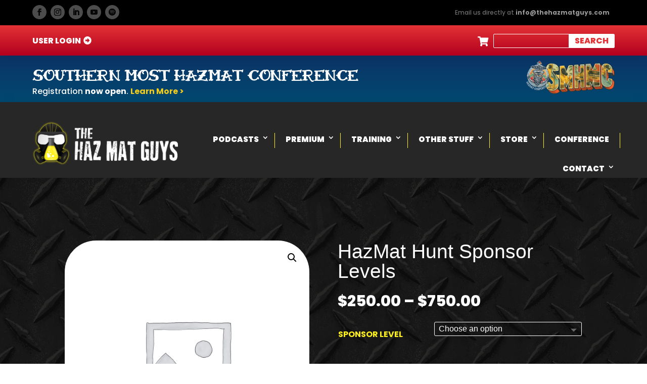

--- FILE ---
content_type: text/html; charset=UTF-8
request_url: https://thehazmatguys.com/product/hazmat-hunt-sponsor-levels/
body_size: 60063
content:
<!DOCTYPE html>
<html lang="en-US">
<head>
	<meta charset="UTF-8" />
<script type="text/javascript">
/* <![CDATA[ */
var gform;gform||(document.addEventListener("gform_main_scripts_loaded",function(){gform.scriptsLoaded=!0}),document.addEventListener("gform/theme/scripts_loaded",function(){gform.themeScriptsLoaded=!0}),window.addEventListener("DOMContentLoaded",function(){gform.domLoaded=!0}),gform={domLoaded:!1,scriptsLoaded:!1,themeScriptsLoaded:!1,isFormEditor:()=>"function"==typeof InitializeEditor,callIfLoaded:function(o){return!(!gform.domLoaded||!gform.scriptsLoaded||!gform.themeScriptsLoaded&&!gform.isFormEditor()||(gform.isFormEditor()&&console.warn("The use of gform.initializeOnLoaded() is deprecated in the form editor context and will be removed in Gravity Forms 3.1."),o(),0))},initializeOnLoaded:function(o){gform.callIfLoaded(o)||(document.addEventListener("gform_main_scripts_loaded",()=>{gform.scriptsLoaded=!0,gform.callIfLoaded(o)}),document.addEventListener("gform/theme/scripts_loaded",()=>{gform.themeScriptsLoaded=!0,gform.callIfLoaded(o)}),window.addEventListener("DOMContentLoaded",()=>{gform.domLoaded=!0,gform.callIfLoaded(o)}))},hooks:{action:{},filter:{}},addAction:function(o,r,e,t){gform.addHook("action",o,r,e,t)},addFilter:function(o,r,e,t){gform.addHook("filter",o,r,e,t)},doAction:function(o){gform.doHook("action",o,arguments)},applyFilters:function(o){return gform.doHook("filter",o,arguments)},removeAction:function(o,r){gform.removeHook("action",o,r)},removeFilter:function(o,r,e){gform.removeHook("filter",o,r,e)},addHook:function(o,r,e,t,n){null==gform.hooks[o][r]&&(gform.hooks[o][r]=[]);var d=gform.hooks[o][r];null==n&&(n=r+"_"+d.length),gform.hooks[o][r].push({tag:n,callable:e,priority:t=null==t?10:t})},doHook:function(r,o,e){var t;if(e=Array.prototype.slice.call(e,1),null!=gform.hooks[r][o]&&((o=gform.hooks[r][o]).sort(function(o,r){return o.priority-r.priority}),o.forEach(function(o){"function"!=typeof(t=o.callable)&&(t=window[t]),"action"==r?t.apply(null,e):e[0]=t.apply(null,e)})),"filter"==r)return e[0]},removeHook:function(o,r,t,n){var e;null!=gform.hooks[o][r]&&(e=(e=gform.hooks[o][r]).filter(function(o,r,e){return!!(null!=n&&n!=o.tag||null!=t&&t!=o.priority)}),gform.hooks[o][r]=e)}});
/* ]]> */
</script>

<meta http-equiv="X-UA-Compatible" content="IE=edge">
	<link rel="pingback" href="https://thehazmatguys.com/xmlrpc.php" />

	<script type="text/javascript">
		document.documentElement.className = 'js';
	</script>
	
	<script>var dbdlk_post_id=261219;</script><meta name='robots' content='index, follow, max-image-preview:large, max-snippet:-1, max-video-preview:-1' />
	<style>img:is([sizes="auto" i], [sizes^="auto," i]) { contain-intrinsic-size: 3000px 1500px }</style>
	<script type="text/javascript">
			let jqueryParams=[],jQuery=function(r){return jqueryParams=[...jqueryParams,r],jQuery},$=function(r){return jqueryParams=[...jqueryParams,r],$};window.jQuery=jQuery,window.$=jQuery;let customHeadScripts=!1;jQuery.fn=jQuery.prototype={},$.fn=jQuery.prototype={},jQuery.noConflict=function(r){if(window.jQuery)return jQuery=window.jQuery,$=window.jQuery,customHeadScripts=!0,jQuery.noConflict},jQuery.ready=function(r){jqueryParams=[...jqueryParams,r]},$.ready=function(r){jqueryParams=[...jqueryParams,r]},jQuery.load=function(r){jqueryParams=[...jqueryParams,r]},$.load=function(r){jqueryParams=[...jqueryParams,r]},jQuery.fn.ready=function(r){jqueryParams=[...jqueryParams,r]},$.fn.ready=function(r){jqueryParams=[...jqueryParams,r]};</script>
	<!-- This site is optimized with the Yoast SEO plugin v26.3 - https://yoast.com/wordpress/plugins/seo/ -->
	<title>HazMat Hunt Sponsor Levels - The HazMat Guys</title>
	<link rel="canonical" href="https://thehazmatguys.com/product/hazmat-hunt-sponsor-levels/" />
	<meta property="og:locale" content="en_US" />
	<meta property="og:type" content="article" />
	<meta property="og:title" content="HazMat Hunt Sponsor Levels - The HazMat Guys" />
	<meta property="og:url" content="https://thehazmatguys.com/product/hazmat-hunt-sponsor-levels/" />
	<meta property="og:site_name" content="The HazMat Guys" />
	<meta property="article:publisher" content="https://www.facebook.com/TheHazMatGuys" />
	<meta property="article:modified_time" content="2025-06-04T15:02:18+00:00" />
	<meta name="twitter:card" content="summary_large_image" />
	<script type="application/ld+json" class="yoast-schema-graph">{"@context":"https://schema.org","@graph":[{"@type":"WebPage","@id":"https://thehazmatguys.com/product/hazmat-hunt-sponsor-levels/","url":"https://thehazmatguys.com/product/hazmat-hunt-sponsor-levels/","name":"HazMat Hunt Sponsor Levels - The HazMat Guys","isPartOf":{"@id":"https://thehazmatguys.com/#website"},"datePublished":"2024-05-21T15:46:55+00:00","dateModified":"2025-06-04T15:02:18+00:00","breadcrumb":{"@id":"https://thehazmatguys.com/product/hazmat-hunt-sponsor-levels/#breadcrumb"},"inLanguage":"en-US","potentialAction":[{"@type":"ReadAction","target":["https://thehazmatguys.com/product/hazmat-hunt-sponsor-levels/"]}]},{"@type":"BreadcrumbList","@id":"https://thehazmatguys.com/product/hazmat-hunt-sponsor-levels/#breadcrumb","itemListElement":[{"@type":"ListItem","position":1,"name":"Home","item":"https://thehazmatguys.com/"},{"@type":"ListItem","position":2,"name":"Store","item":"https://thehazmatguys.com/store/"},{"@type":"ListItem","position":3,"name":"HazMat Hunt Sponsor Levels"}]},{"@type":"WebSite","@id":"https://thehazmatguys.com/#website","url":"https://thehazmatguys.com/","name":"The Haz Mat Guys","description":"Don&#039;t just get on the job, get into it.","publisher":{"@id":"https://thehazmatguys.com/#organization"},"potentialAction":[{"@type":"SearchAction","target":{"@type":"EntryPoint","urlTemplate":"https://thehazmatguys.com/?s={search_term_string}"},"query-input":{"@type":"PropertyValueSpecification","valueRequired":true,"valueName":"search_term_string"}}],"inLanguage":"en-US"},{"@type":"Organization","@id":"https://thehazmatguys.com/#organization","name":"The Haz Mat Guys","url":"https://thehazmatguys.com/","logo":{"@type":"ImageObject","inLanguage":"en-US","@id":"https://thehazmatguys.com/#/schema/logo/image/","url":"https://thehazmatguys.com/wp-content/uploads/2024/03/THMG-Logo-Yellow-Glow-1.png","contentUrl":"https://thehazmatguys.com/wp-content/uploads/2024/03/THMG-Logo-Yellow-Glow-1.png","width":2443,"height":2824,"caption":"The Haz Mat Guys"},"image":{"@id":"https://thehazmatguys.com/#/schema/logo/image/"},"sameAs":["https://www.facebook.com/TheHazMatGuys"]}]}</script>
	<!-- / Yoast SEO plugin. -->


<link rel='dns-prefetch' href='//www.googletagmanager.com' />
<link rel='dns-prefetch' href='//player.vimeo.com' />
<link rel='dns-prefetch' href='//www.google.com' />
<link rel='dns-prefetch' href='//js.stripe.com' />
<link rel='dns-prefetch' href='//fonts.googleapis.com' />
<link rel="alternate" type="application/rss+xml" title="The HazMat Guys &raquo; Feed" href="https://thehazmatguys.com/feed/" />
<link rel="alternate" type="application/rss+xml" title="The HazMat Guys &raquo; Comments Feed" href="https://thehazmatguys.com/comments/feed/" />
<link rel="alternate" type="application/rss+xml" title="The HazMat Guys &raquo; HazMat Hunt Sponsor Levels Comments Feed" href="https://thehazmatguys.com/product/hazmat-hunt-sponsor-levels/feed/" />
<meta content="Divi v.4.27.3" name="generator"/><link rel='stylesheet' id='vimeo-for-wordpress-public-css' href='https://thehazmatguys.com/wp-content/plugins/vimeo/build/style-index.css?ver=1.2.2' type='text/css' media='all' />
<link rel='stylesheet' id='wp-block-library-css' href='https://thehazmatguys.com/wp-content/plugins/gutenberg/build/block-library/style.css?ver=21.3.0' type='text/css' media='all' />
<link rel='stylesheet' id='wp-block-library-theme-css' href='https://thehazmatguys.com/wp-content/plugins/gutenberg/build/block-library/theme.css?ver=21.3.0' type='text/css' media='all' />
<style id='restrict-content-pro-content-upgrade-redirect-style-inline-css' type='text/css'>
.wp-block-restrict-content-pro-content-upgrade-redirect .wp-block-button__width-25{width:calc(25% - .5rem)}.wp-block-restrict-content-pro-content-upgrade-redirect .wp-block-button__width-25 .wp-block-button__link{width:100%}.wp-block-restrict-content-pro-content-upgrade-redirect .wp-block-button__width-50{width:calc(50% - .5rem)}.wp-block-restrict-content-pro-content-upgrade-redirect .wp-block-button__width-50 .wp-block-button__link{width:100%}.wp-block-restrict-content-pro-content-upgrade-redirect .wp-block-button__width-75{width:calc(75% - .5rem)}.wp-block-restrict-content-pro-content-upgrade-redirect .wp-block-button__width-75 .wp-block-button__link{width:100%}.wp-block-restrict-content-pro-content-upgrade-redirect .wp-block-button__width-100{margin-right:0;width:100%}.wp-block-restrict-content-pro-content-upgrade-redirect .wp-block-button__width-100 .wp-block-button__link{width:100%}

</style>
<link rel='stylesheet' id='divi-learndash-kit-css' href='https://thehazmatguys.com/wp-content/plugins/divi-learndash-kit/style.css?ver=1.7.3' type='text/css' media='all' />
<link rel='stylesheet' id='learndash-course-grid-skin-grid-css' href='https://thehazmatguys.com/wp-content/plugins/sfwd-lms/includes/course-grid/templates/skins/grid/style.css?ver=4.25.6' type='text/css' media='all' />
<link rel='stylesheet' id='learndash-css' href='https://thehazmatguys.com/wp-content/plugins/sfwd-lms/includes/course-grid/assets/css/style.css?ver=4.25.6' type='text/css' media='all' />
<link rel='stylesheet' id='learndash-course-grid-pagination-css' href='https://thehazmatguys.com/wp-content/plugins/sfwd-lms/includes/course-grid/templates/pagination/style.css?ver=4.25.6' type='text/css' media='all' />
<link rel='stylesheet' id='dashicons-css' href='https://thehazmatguys.com/wp-includes/css/dashicons.min.css?ver=6.8.3' type='text/css' media='all' />
<link rel='stylesheet' id='learndash-course-grid-filter-css' href='https://thehazmatguys.com/wp-content/plugins/sfwd-lms/includes/course-grid/templates/filter/style.css?ver=4.25.6' type='text/css' media='all' />
<link rel='stylesheet' id='learndash-course-grid-skin-masonry-css' href='https://thehazmatguys.com/wp-content/plugins/sfwd-lms/includes/course-grid/templates/skins/masonry/style.css?ver=4.25.6' type='text/css' media='all' />
<link rel='stylesheet' id='learndash-course-grid-skin-list-css' href='https://thehazmatguys.com/wp-content/plugins/sfwd-lms/includes/course-grid/templates/skins/list/style.css?ver=4.25.6' type='text/css' media='all' />
<link rel='stylesheet' id='learndash-course-grid-card-grid-1-css' href='https://thehazmatguys.com/wp-content/plugins/sfwd-lms/includes/course-grid/templates/cards/grid-1/style.css?ver=4.25.6' type='text/css' media='all' />
<link rel='stylesheet' id='learndash-course-grid-card-grid-2-css' href='https://thehazmatguys.com/wp-content/plugins/sfwd-lms/includes/course-grid/templates/cards/grid-2/style.css?ver=4.25.6' type='text/css' media='all' />
<link rel='stylesheet' id='learndash-course-grid-card-grid-3-css' href='https://thehazmatguys.com/wp-content/plugins/sfwd-lms/includes/course-grid/templates/cards/grid-3/style.css?ver=4.25.6' type='text/css' media='all' />
<link rel='stylesheet' id='learndash-course-grid-card-list-1-css' href='https://thehazmatguys.com/wp-content/plugins/sfwd-lms/includes/course-grid/templates/cards/list-1/style.css?ver=4.25.6' type='text/css' media='all' />
<link rel='stylesheet' id='learndash-course-grid-card-list-2-css' href='https://thehazmatguys.com/wp-content/plugins/sfwd-lms/includes/course-grid/templates/cards/list-2/style.css?ver=4.25.6' type='text/css' media='all' />
<link rel='stylesheet' id='learndash-course-grid-skin-legacy-v1-css' href='https://thehazmatguys.com/wp-content/plugins/sfwd-lms/includes/course-grid/templates/skins/legacy-v1/style.css?ver=4.25.6' type='text/css' media='all' />
<link rel='stylesheet' id='dc-style-css' href='https://thehazmatguys.com/wp-content/plugins/divicarousel/dc-style.css?ver=1.0.0' type='text/css' media='all' />
<style id='global-styles-inline-css' type='text/css'>
:root{--wp--preset--aspect-ratio--square: 1;--wp--preset--aspect-ratio--4-3: 4/3;--wp--preset--aspect-ratio--3-4: 3/4;--wp--preset--aspect-ratio--3-2: 3/2;--wp--preset--aspect-ratio--2-3: 2/3;--wp--preset--aspect-ratio--16-9: 16/9;--wp--preset--aspect-ratio--9-16: 9/16;--wp--preset--color--black: #000000;--wp--preset--color--cyan-bluish-gray: #abb8c3;--wp--preset--color--white: #ffffff;--wp--preset--color--pale-pink: #f78da7;--wp--preset--color--vivid-red: #cf2e2e;--wp--preset--color--luminous-vivid-orange: #ff6900;--wp--preset--color--luminous-vivid-amber: #fcb900;--wp--preset--color--light-green-cyan: #7bdcb5;--wp--preset--color--vivid-green-cyan: #00d084;--wp--preset--color--pale-cyan-blue: #8ed1fc;--wp--preset--color--vivid-cyan-blue: #0693e3;--wp--preset--color--vivid-purple: #9b51e0;--wp--preset--gradient--vivid-cyan-blue-to-vivid-purple: linear-gradient(135deg,rgb(6,147,227) 0%,rgb(155,81,224) 100%);--wp--preset--gradient--light-green-cyan-to-vivid-green-cyan: linear-gradient(135deg,rgb(122,220,180) 0%,rgb(0,208,130) 100%);--wp--preset--gradient--luminous-vivid-amber-to-luminous-vivid-orange: linear-gradient(135deg,rgb(252,185,0) 0%,rgb(255,105,0) 100%);--wp--preset--gradient--luminous-vivid-orange-to-vivid-red: linear-gradient(135deg,rgb(255,105,0) 0%,rgb(207,46,46) 100%);--wp--preset--gradient--very-light-gray-to-cyan-bluish-gray: linear-gradient(135deg,rgb(238,238,238) 0%,rgb(169,184,195) 100%);--wp--preset--gradient--cool-to-warm-spectrum: linear-gradient(135deg,rgb(74,234,220) 0%,rgb(151,120,209) 20%,rgb(207,42,186) 40%,rgb(238,44,130) 60%,rgb(251,105,98) 80%,rgb(254,248,76) 100%);--wp--preset--gradient--blush-light-purple: linear-gradient(135deg,rgb(255,206,236) 0%,rgb(152,150,240) 100%);--wp--preset--gradient--blush-bordeaux: linear-gradient(135deg,rgb(254,205,165) 0%,rgb(254,45,45) 50%,rgb(107,0,62) 100%);--wp--preset--gradient--luminous-dusk: linear-gradient(135deg,rgb(255,203,112) 0%,rgb(199,81,192) 50%,rgb(65,88,208) 100%);--wp--preset--gradient--pale-ocean: linear-gradient(135deg,rgb(255,245,203) 0%,rgb(182,227,212) 50%,rgb(51,167,181) 100%);--wp--preset--gradient--electric-grass: linear-gradient(135deg,rgb(202,248,128) 0%,rgb(113,206,126) 100%);--wp--preset--gradient--midnight: linear-gradient(135deg,rgb(2,3,129) 0%,rgb(40,116,252) 100%);--wp--preset--font-size--small: 13px;--wp--preset--font-size--medium: 20px;--wp--preset--font-size--large: 36px;--wp--preset--font-size--x-large: 42px;--wp--preset--spacing--20: 0.44rem;--wp--preset--spacing--30: 0.67rem;--wp--preset--spacing--40: 1rem;--wp--preset--spacing--50: 1.5rem;--wp--preset--spacing--60: 2.25rem;--wp--preset--spacing--70: 3.38rem;--wp--preset--spacing--80: 5.06rem;--wp--preset--shadow--natural: 6px 6px 9px rgba(0, 0, 0, 0.2);--wp--preset--shadow--deep: 12px 12px 50px rgba(0, 0, 0, 0.4);--wp--preset--shadow--sharp: 6px 6px 0px rgba(0, 0, 0, 0.2);--wp--preset--shadow--outlined: 6px 6px 0px -3px rgb(255, 255, 255), 6px 6px rgb(0, 0, 0);--wp--preset--shadow--crisp: 6px 6px 0px rgb(0, 0, 0);}:root { --wp--style--global--content-size: 823px;--wp--style--global--wide-size: 1080px; }:where(body) { margin: 0; }.wp-site-blocks > .alignleft { float: left; margin-right: 2em; }.wp-site-blocks > .alignright { float: right; margin-left: 2em; }.wp-site-blocks > .aligncenter { justify-content: center; margin-left: auto; margin-right: auto; }:where(.is-layout-flex){gap: 0.5em;}:where(.is-layout-grid){gap: 0.5em;}.is-layout-flow > .alignleft{float: left;margin-inline-start: 0;margin-inline-end: 2em;}.is-layout-flow > .alignright{float: right;margin-inline-start: 2em;margin-inline-end: 0;}.is-layout-flow > .aligncenter{margin-left: auto !important;margin-right: auto !important;}.is-layout-constrained > .alignleft{float: left;margin-inline-start: 0;margin-inline-end: 2em;}.is-layout-constrained > .alignright{float: right;margin-inline-start: 2em;margin-inline-end: 0;}.is-layout-constrained > .aligncenter{margin-left: auto !important;margin-right: auto !important;}.is-layout-constrained > :where(:not(.alignleft):not(.alignright):not(.alignfull)){max-width: var(--wp--style--global--content-size);margin-left: auto !important;margin-right: auto !important;}.is-layout-constrained > .alignwide{max-width: var(--wp--style--global--wide-size);}body .is-layout-flex{display: flex;}.is-layout-flex{flex-wrap: wrap;align-items: center;}.is-layout-flex > :is(*, div){margin: 0;}body .is-layout-grid{display: grid;}.is-layout-grid > :is(*, div){margin: 0;}body{padding-top: 0px;padding-right: 0px;padding-bottom: 0px;padding-left: 0px;}:root :where(.wp-element-button, .wp-block-button__link){background-color: #32373c;border-width: 0;color: #fff;font-family: inherit;font-size: inherit;font-style: inherit;font-weight: inherit;letter-spacing: inherit;line-height: inherit;padding-top: calc(0.667em + 2px);padding-right: calc(1.333em + 2px);padding-bottom: calc(0.667em + 2px);padding-left: calc(1.333em + 2px);text-decoration: none;text-transform: inherit;}.has-black-color{color: var(--wp--preset--color--black) !important;}.has-cyan-bluish-gray-color{color: var(--wp--preset--color--cyan-bluish-gray) !important;}.has-white-color{color: var(--wp--preset--color--white) !important;}.has-pale-pink-color{color: var(--wp--preset--color--pale-pink) !important;}.has-vivid-red-color{color: var(--wp--preset--color--vivid-red) !important;}.has-luminous-vivid-orange-color{color: var(--wp--preset--color--luminous-vivid-orange) !important;}.has-luminous-vivid-amber-color{color: var(--wp--preset--color--luminous-vivid-amber) !important;}.has-light-green-cyan-color{color: var(--wp--preset--color--light-green-cyan) !important;}.has-vivid-green-cyan-color{color: var(--wp--preset--color--vivid-green-cyan) !important;}.has-pale-cyan-blue-color{color: var(--wp--preset--color--pale-cyan-blue) !important;}.has-vivid-cyan-blue-color{color: var(--wp--preset--color--vivid-cyan-blue) !important;}.has-vivid-purple-color{color: var(--wp--preset--color--vivid-purple) !important;}.has-black-background-color{background-color: var(--wp--preset--color--black) !important;}.has-cyan-bluish-gray-background-color{background-color: var(--wp--preset--color--cyan-bluish-gray) !important;}.has-white-background-color{background-color: var(--wp--preset--color--white) !important;}.has-pale-pink-background-color{background-color: var(--wp--preset--color--pale-pink) !important;}.has-vivid-red-background-color{background-color: var(--wp--preset--color--vivid-red) !important;}.has-luminous-vivid-orange-background-color{background-color: var(--wp--preset--color--luminous-vivid-orange) !important;}.has-luminous-vivid-amber-background-color{background-color: var(--wp--preset--color--luminous-vivid-amber) !important;}.has-light-green-cyan-background-color{background-color: var(--wp--preset--color--light-green-cyan) !important;}.has-vivid-green-cyan-background-color{background-color: var(--wp--preset--color--vivid-green-cyan) !important;}.has-pale-cyan-blue-background-color{background-color: var(--wp--preset--color--pale-cyan-blue) !important;}.has-vivid-cyan-blue-background-color{background-color: var(--wp--preset--color--vivid-cyan-blue) !important;}.has-vivid-purple-background-color{background-color: var(--wp--preset--color--vivid-purple) !important;}.has-black-border-color{border-color: var(--wp--preset--color--black) !important;}.has-cyan-bluish-gray-border-color{border-color: var(--wp--preset--color--cyan-bluish-gray) !important;}.has-white-border-color{border-color: var(--wp--preset--color--white) !important;}.has-pale-pink-border-color{border-color: var(--wp--preset--color--pale-pink) !important;}.has-vivid-red-border-color{border-color: var(--wp--preset--color--vivid-red) !important;}.has-luminous-vivid-orange-border-color{border-color: var(--wp--preset--color--luminous-vivid-orange) !important;}.has-luminous-vivid-amber-border-color{border-color: var(--wp--preset--color--luminous-vivid-amber) !important;}.has-light-green-cyan-border-color{border-color: var(--wp--preset--color--light-green-cyan) !important;}.has-vivid-green-cyan-border-color{border-color: var(--wp--preset--color--vivid-green-cyan) !important;}.has-pale-cyan-blue-border-color{border-color: var(--wp--preset--color--pale-cyan-blue) !important;}.has-vivid-cyan-blue-border-color{border-color: var(--wp--preset--color--vivid-cyan-blue) !important;}.has-vivid-purple-border-color{border-color: var(--wp--preset--color--vivid-purple) !important;}.has-vivid-cyan-blue-to-vivid-purple-gradient-background{background: var(--wp--preset--gradient--vivid-cyan-blue-to-vivid-purple) !important;}.has-light-green-cyan-to-vivid-green-cyan-gradient-background{background: var(--wp--preset--gradient--light-green-cyan-to-vivid-green-cyan) !important;}.has-luminous-vivid-amber-to-luminous-vivid-orange-gradient-background{background: var(--wp--preset--gradient--luminous-vivid-amber-to-luminous-vivid-orange) !important;}.has-luminous-vivid-orange-to-vivid-red-gradient-background{background: var(--wp--preset--gradient--luminous-vivid-orange-to-vivid-red) !important;}.has-very-light-gray-to-cyan-bluish-gray-gradient-background{background: var(--wp--preset--gradient--very-light-gray-to-cyan-bluish-gray) !important;}.has-cool-to-warm-spectrum-gradient-background{background: var(--wp--preset--gradient--cool-to-warm-spectrum) !important;}.has-blush-light-purple-gradient-background{background: var(--wp--preset--gradient--blush-light-purple) !important;}.has-blush-bordeaux-gradient-background{background: var(--wp--preset--gradient--blush-bordeaux) !important;}.has-luminous-dusk-gradient-background{background: var(--wp--preset--gradient--luminous-dusk) !important;}.has-pale-ocean-gradient-background{background: var(--wp--preset--gradient--pale-ocean) !important;}.has-electric-grass-gradient-background{background: var(--wp--preset--gradient--electric-grass) !important;}.has-midnight-gradient-background{background: var(--wp--preset--gradient--midnight) !important;}.has-small-font-size{font-size: var(--wp--preset--font-size--small) !important;}.has-medium-font-size{font-size: var(--wp--preset--font-size--medium) !important;}.has-large-font-size{font-size: var(--wp--preset--font-size--large) !important;}.has-x-large-font-size{font-size: var(--wp--preset--font-size--x-large) !important;}
:where(.wp-block-columns.is-layout-flex){gap: 2em;}:where(.wp-block-columns.is-layout-grid){gap: 2em;}
:root :where(.wp-block-pullquote){font-size: 1.5em;line-height: 1.6;}
:where(.wp-block-post-template.is-layout-flex){gap: 1.25em;}:where(.wp-block-post-template.is-layout-grid){gap: 1.25em;}
</style>
<link rel='stylesheet' id='fh-carousel-owl-css' href='https://thehazmatguys.com/wp-content/plugins/post-carousel-for-dv-builder//assets/css/owl.carousel.min.css?ver=6.8.3' type='text/css' media='all' />
<link rel='stylesheet' id='fh-carousel-style-css' href='https://thehazmatguys.com/wp-content/plugins/post-carousel-for-dv-builder//assets/css/fh-carousel.css?ver=1762914256' type='text/css' media='all' />
<link rel='stylesheet' id='usdsc-global-style-css' href='https://thehazmatguys.com/wp-content/plugins/usdsc-hazmat-guys-search/resources/styles/global.css?ver=20251112022414' type='text/css' media='all' />
<link rel='stylesheet' id='photoswipe-css' href='https://thehazmatguys.com/wp-content/plugins/woocommerce/assets/css/photoswipe/photoswipe.min.css?ver=10.3.4' type='text/css' media='all' />
<link rel='stylesheet' id='photoswipe-default-skin-css' href='https://thehazmatguys.com/wp-content/plugins/woocommerce/assets/css/photoswipe/default-skin/default-skin.min.css?ver=10.3.4' type='text/css' media='all' />
<link rel='stylesheet' id='woocommerce-layout-css' href='https://thehazmatguys.com/wp-content/plugins/woocommerce/assets/css/woocommerce-layout.css?ver=10.3.4' type='text/css' media='all' />
<link rel='stylesheet' id='woocommerce-smallscreen-css' href='https://thehazmatguys.com/wp-content/plugins/woocommerce/assets/css/woocommerce-smallscreen.css?ver=10.3.4' type='text/css' media='only screen and (max-width: 768px)' />
<link rel='stylesheet' id='woocommerce-general-css' href='https://thehazmatguys.com/wp-content/plugins/woocommerce/assets/css/woocommerce.css?ver=10.3.4' type='text/css' media='all' />
<style id='woocommerce-inline-inline-css' type='text/css'>
.woocommerce form .form-row .required { visibility: visible; }
</style>
<link rel='stylesheet' id='learndash_quiz_front_css-css' href='//thehazmatguys.com/wp-content/plugins/sfwd-lms/themes/legacy/templates/learndash_quiz_front.min.css?ver=4.25.6' type='text/css' media='all' />
<link rel='stylesheet' id='jquery-dropdown-css-css' href='//thehazmatguys.com/wp-content/plugins/sfwd-lms/assets/css/jquery.dropdown.min.css?ver=4.25.6' type='text/css' media='all' />
<link rel='stylesheet' id='learndash_lesson_video-css' href='//thehazmatguys.com/wp-content/plugins/sfwd-lms/themes/legacy/templates/learndash_lesson_video.min.css?ver=4.25.6' type='text/css' media='all' />
<link rel='stylesheet' id='learndash-admin-bar-css' href='https://thehazmatguys.com/wp-content/plugins/sfwd-lms/src/assets/dist/css/admin-bar/styles.css?ver=4.25.6' type='text/css' media='all' />
<link rel='stylesheet' id='learndash-course-import-export-css' href='https://thehazmatguys.com/wp-content/plugins/learndash-course-import-export/public/css/learndash-course-import-export-public.css?ver=1.3.3' type='text/css' media='all' />
<link rel='stylesheet' id='brands-styles-css' href='https://thehazmatguys.com/wp-content/plugins/woocommerce/assets/css/brands.css?ver=10.3.4' type='text/css' media='all' />
<link rel='stylesheet' id='WCPAY_EXPRESS_CHECKOUT_ECE-css' href='https://thehazmatguys.com/wp-content/plugins/woocommerce-payments/dist/express-checkout.css?ver=9.7.0' type='text/css' media='all' />
<link rel='stylesheet' id='learndash-front-css' href='//thehazmatguys.com/wp-content/plugins/sfwd-lms/themes/ld30/assets/css/learndash.min.css?ver=4.25.6' type='text/css' media='all' />
<style id='learndash-front-inline-css' type='text/css'>
		.learndash-wrapper .ld-item-list .ld-item-list-item.ld-is-next,
		.learndash-wrapper .wpProQuiz_content .wpProQuiz_questionListItem label:focus-within {
			border-color: #5b5b5b;
		}

		/*
		.learndash-wrapper a:not(.ld-button):not(#quiz_continue_link):not(.ld-focus-menu-link):not(.btn-blue):not(#quiz_continue_link):not(.ld-js-register-account):not(#ld-focus-mode-course-heading):not(#btn-join):not(.ld-item-name):not(.ld-table-list-item-preview):not(.ld-lesson-item-preview-heading),
		 */

		.learndash-wrapper .ld-breadcrumbs a,
		.learndash-wrapper .ld-lesson-item.ld-is-current-lesson .ld-lesson-item-preview-heading,
		.learndash-wrapper .ld-lesson-item.ld-is-current-lesson .ld-lesson-title,
		.learndash-wrapper .ld-primary-color-hover:hover,
		.learndash-wrapper .ld-primary-color,
		.learndash-wrapper .ld-primary-color-hover:hover,
		.learndash-wrapper .ld-primary-color,
		.learndash-wrapper .ld-tabs .ld-tabs-navigation .ld-tab.ld-active,
		.learndash-wrapper .ld-button.ld-button-transparent,
		.learndash-wrapper .ld-button.ld-button-reverse,
		.learndash-wrapper .ld-icon-certificate,
		.learndash-wrapper .ld-login-modal .ld-login-modal-login .ld-modal-heading,
		#wpProQuiz_user_content a,
		.learndash-wrapper .ld-item-list .ld-item-list-item a.ld-item-name:hover,
		.learndash-wrapper .ld-focus-comments__heading-actions .ld-expand-button,
		.learndash-wrapper .ld-focus-comments__heading a,
		.learndash-wrapper .ld-focus-comments .comment-respond a,
		.learndash-wrapper .ld-focus-comment .ld-comment-reply a.comment-reply-link:hover,
		.learndash-wrapper .ld-expand-button.ld-button-alternate {
			color: #5b5b5b !important;
		}

		.learndash-wrapper .ld-focus-comment.bypostauthor>.ld-comment-wrapper,
		.learndash-wrapper .ld-focus-comment.role-group_leader>.ld-comment-wrapper,
		.learndash-wrapper .ld-focus-comment.role-administrator>.ld-comment-wrapper {
			background-color:rgba(91, 91, 91, 0.03) !important;
		}


		.learndash-wrapper .ld-primary-background,
		.learndash-wrapper .ld-tabs .ld-tabs-navigation .ld-tab.ld-active:after {
			background: #5b5b5b !important;
		}



		.learndash-wrapper .ld-course-navigation .ld-lesson-item.ld-is-current-lesson .ld-status-incomplete,
		.learndash-wrapper .ld-focus-comment.bypostauthor:not(.ptype-sfwd-assignment) >.ld-comment-wrapper>.ld-comment-avatar img,
		.learndash-wrapper .ld-focus-comment.role-group_leader>.ld-comment-wrapper>.ld-comment-avatar img,
		.learndash-wrapper .ld-focus-comment.role-administrator>.ld-comment-wrapper>.ld-comment-avatar img {
			border-color: #5b5b5b !important;
		}



		.learndash-wrapper .ld-loading::before {
			border-top:3px solid #5b5b5b !important;
		}

		.learndash-wrapper .ld-button:hover:not([disabled]):not(.ld-button-transparent):not(.ld--ignore-inline-css),
		#learndash-tooltips .ld-tooltip:after,
		#learndash-tooltips .ld-tooltip,
		.ld-tooltip:not(.ld-tooltip--modern) [role="tooltip"],
		.learndash-wrapper .ld-primary-background,
		.learndash-wrapper .btn-join:not(.ld--ignore-inline-css),
		.learndash-wrapper #btn-join:not(.ld--ignore-inline-css),
		.learndash-wrapper .ld-button:not([disabled]):not(.ld-button-reverse):not(.ld-button-transparent):not(.ld--ignore-inline-css),
		.learndash-wrapper .ld-expand-button:not([disabled]),
		.learndash-wrapper .wpProQuiz_content .wpProQuiz_button:not([disabled]):not(.wpProQuiz_button_reShowQuestion):not(.wpProQuiz_button_restartQuiz),
		.learndash-wrapper .wpProQuiz_content .wpProQuiz_button2:not([disabled]),
		.learndash-wrapper .ld-focus .ld-focus-sidebar .ld-course-navigation-heading,
		.learndash-wrapper .ld-focus-comments .form-submit #submit,
		.learndash-wrapper .ld-login-modal input[type='submit']:not([disabled]),
		.learndash-wrapper .ld-login-modal .ld-login-modal-register:not([disabled]),
		.learndash-wrapper .wpProQuiz_content .wpProQuiz_certificate a.btn-blue:not([disabled]),
		.learndash-wrapper .ld-focus .ld-focus-header .ld-user-menu .ld-user-menu-items a:not([disabled]),
		#wpProQuiz_user_content table.wp-list-table thead th,
		#wpProQuiz_overlay_close:not([disabled]),
		.learndash-wrapper .ld-expand-button.ld-button-alternate:not([disabled]) .ld-icon {
			background-color: #5b5b5b !important;
			color: #ffffff;
		}

		.learndash-wrapper .ld-focus .ld-focus-sidebar .ld-focus-sidebar-trigger:not([disabled]):not(:hover):not(:focus) .ld-icon {
			background-color: #5b5b5b;
		}

		.learndash-wrapper .ld-focus .ld-focus-sidebar .ld-focus-sidebar-trigger:hover .ld-icon,
		.learndash-wrapper .ld-focus .ld-focus-sidebar .ld-focus-sidebar-trigger:focus .ld-icon {
			border-color: #5b5b5b;
			color: #5b5b5b;
		}

		.learndash-wrapper .ld-button:focus:not(.ld-button-transparent):not(.ld--ignore-inline-css),
		.learndash-wrapper .btn-join:focus:not(.ld--ignore-inline-css),
		.learndash-wrapper #btn-join:focus:not(.ld--ignore-inline-css),
		.learndash-wrapper .ld-expand-button:focus,
		.learndash-wrapper .wpProQuiz_content .wpProQuiz_button:not(.wpProQuiz_button_reShowQuestion):focus:not(.wpProQuiz_button_restartQuiz),
		.learndash-wrapper .wpProQuiz_content .wpProQuiz_button2:focus,
		.learndash-wrapper .ld-focus-comments .form-submit #submit,
		.learndash-wrapper .ld-login-modal input[type='submit']:focus,
		.learndash-wrapper .ld-login-modal .ld-login-modal-register:focus,
		.learndash-wrapper .wpProQuiz_content .wpProQuiz_certificate a.btn-blue:focus {
			opacity: 0.75; /* Replicates the hover/focus states pre-4.21.3. */
			outline-color: #5b5b5b;
		}

		.learndash-wrapper .ld-button:hover:not(.ld-button-transparent):not(.ld--ignore-inline-css),
		.learndash-wrapper .btn-join:hover:not(.ld--ignore-inline-css),
		.learndash-wrapper #btn-join:hover:not(.ld--ignore-inline-css),
		.learndash-wrapper .ld-expand-button:hover,
		.learndash-wrapper .wpProQuiz_content .wpProQuiz_button:not(.wpProQuiz_button_reShowQuestion):hover:not(.wpProQuiz_button_restartQuiz),
		.learndash-wrapper .wpProQuiz_content .wpProQuiz_button2:hover,
		.learndash-wrapper .ld-focus-comments .form-submit #submit,
		.learndash-wrapper .ld-login-modal input[type='submit']:hover,
		.learndash-wrapper .ld-login-modal .ld-login-modal-register:hover,
		.learndash-wrapper .wpProQuiz_content .wpProQuiz_certificate a.btn-blue:hover {
			background-color: #5b5b5b; /* Replicates the hover/focus states pre-4.21.3. */
			opacity: 0.85; /* Replicates the hover/focus states pre-4.21.3. */
		}

		.learndash-wrapper .ld-item-list .ld-item-search .ld-closer:focus {
			border-color: #5b5b5b;
		}

		.learndash-wrapper .ld-focus .ld-focus-header .ld-user-menu .ld-user-menu-items:before {
			border-bottom-color: #5b5b5b !important;
		}

		.learndash-wrapper .ld-button.ld-button-transparent:hover {
			background: transparent !important;
		}

		.learndash-wrapper .ld-button.ld-button-transparent:focus {
			outline-color: #5b5b5b;
		}

		.learndash-wrapper .ld-focus .ld-focus-header .sfwd-mark-complete .learndash_mark_complete_button:not(.ld--ignore-inline-css),
		.learndash-wrapper .ld-focus .ld-focus-header #sfwd-mark-complete #learndash_mark_complete_button,
		.learndash-wrapper .ld-button.ld-button-transparent,
		.learndash-wrapper .ld-button.ld-button-alternate,
		.learndash-wrapper .ld-expand-button.ld-button-alternate {
			background-color:transparent !important;
		}

		.learndash-wrapper .ld-focus-header .ld-user-menu .ld-user-menu-items a,
		.learndash-wrapper .ld-button.ld-button-reverse:hover,
		.learndash-wrapper .ld-alert-success .ld-alert-icon.ld-icon-certificate,
		.learndash-wrapper .ld-alert-warning .ld-button,
		.learndash-wrapper .ld-primary-background.ld-status {
			color:white !important;
		}

		.learndash-wrapper .ld-status.ld-status-unlocked {
			background-color: rgba(91,91,91,0.2) !important;
			color: #5b5b5b !important;
		}

		.learndash-wrapper .wpProQuiz_content .wpProQuiz_addToplist {
			background-color: rgba(91,91,91,0.1) !important;
			border: 1px solid #5b5b5b !important;
		}

		.learndash-wrapper .wpProQuiz_content .wpProQuiz_toplistTable th {
			background: #5b5b5b !important;
		}

		.learndash-wrapper .wpProQuiz_content .wpProQuiz_toplistTrOdd {
			background-color: rgba(91,91,91,0.1) !important;
		}


		.learndash-wrapper .wpProQuiz_content .wpProQuiz_time_limit .wpProQuiz_progress {
			background-color: #5b5b5b !important;
		}
		
		.learndash-wrapper #quiz_continue_link,
		.learndash-wrapper .ld-secondary-background,
		.learndash-wrapper .learndash_mark_complete_button:not(.ld--ignore-inline-css),
		.learndash-wrapper #learndash_mark_complete_button,
		.learndash-wrapper .ld-status-complete,
		.learndash-wrapper .ld-alert-success .ld-button,
		.learndash-wrapper .ld-alert-success .ld-alert-icon {
			background-color: #fff11c !important;
		}

		.learndash-wrapper #quiz_continue_link:focus,
		.learndash-wrapper .learndash_mark_complete_button:focus:not(.ld--ignore-inline-css),
		.learndash-wrapper #learndash_mark_complete_button:focus,
		.learndash-wrapper .ld-alert-success .ld-button:focus {
			outline-color: #fff11c;
		}

		.learndash-wrapper .wpProQuiz_content a#quiz_continue_link {
			background-color: #fff11c !important;
		}

		.learndash-wrapper .wpProQuiz_content a#quiz_continue_link:focus {
			outline-color: #fff11c;
		}

		.learndash-wrapper .course_progress .sending_progress_bar {
			background: #fff11c !important;
		}

		.learndash-wrapper .wpProQuiz_content .wpProQuiz_button_reShowQuestion:hover, .learndash-wrapper .wpProQuiz_content .wpProQuiz_button_restartQuiz:hover {
			background-color: #fff11c !important;
			opacity: 0.75;
		}

		.learndash-wrapper .wpProQuiz_content .wpProQuiz_button_reShowQuestion:focus,
		.learndash-wrapper .wpProQuiz_content .wpProQuiz_button_restartQuiz:focus {
			outline-color: #fff11c;
		}

		.learndash-wrapper .ld-secondary-color-hover:hover,
		.learndash-wrapper .ld-secondary-color,
		.learndash-wrapper .ld-focus .ld-focus-header .sfwd-mark-complete .learndash_mark_complete_button:not(.ld--ignore-inline-css),
		.learndash-wrapper .ld-focus .ld-focus-header #sfwd-mark-complete #learndash_mark_complete_button,
		.learndash-wrapper .ld-focus .ld-focus-header .sfwd-mark-complete:after {
			color: #fff11c !important;
		}

		.learndash-wrapper .ld-secondary-in-progress-icon {
			border-left-color: #fff11c !important;
			border-top-color: #fff11c !important;
		}

		.learndash-wrapper .ld-alert-success {
			border-color: #fff11c;
			background-color: transparent !important;
			color: #fff11c;
		}

		
		.learndash-wrapper .ld-alert-warning {
			background-color:transparent;
		}

		.learndash-wrapper .ld-status-waiting,
		.learndash-wrapper .ld-alert-warning .ld-alert-icon {
			background-color: #dd3333 !important;
		}

		.learndash-wrapper .ld-tertiary-color-hover:hover,
		.learndash-wrapper .ld-tertiary-color,
		.learndash-wrapper .ld-alert-warning {
			color: #dd3333 !important;
		}

		.learndash-wrapper .ld-tertiary-background {
			background-color: #dd3333 !important;
		}

		.learndash-wrapper .ld-alert-warning {
			border-color: #dd3333 !important;
		}

		.learndash-wrapper .ld-tertiary-background,
		.learndash-wrapper .ld-alert-warning .ld-alert-icon {
			color:white !important;
		}

		.learndash-wrapper .wpProQuiz_content .wpProQuiz_reviewQuestion li.wpProQuiz_reviewQuestionReview,
		.learndash-wrapper .wpProQuiz_content .wpProQuiz_box li.wpProQuiz_reviewQuestionReview {
			background-color: #dd3333 !important;
		}

		
</style>
<link rel='stylesheet' id='carousel-layouts-styles-css' href='https://thehazmatguys.com/wp-content/plugins/divi-carousel-maker/styles/style.min.css?ver=2.1.19' type='text/css' media='all' />
<link rel='stylesheet' id='et-builder-googlefonts-cached-css' href='https://fonts.googleapis.com/css?family=Poppins:100,100italic,200,200italic,300,300italic,regular,italic,500,500italic,600,600italic,700,700italic,800,800italic,900,900italic&#038;subset=latin,latin-ext&#038;display=swap' type='text/css' media='all' />
<link rel='stylesheet' id='noty-style-css' href='https://thehazmatguys.com/wp-content/plugins/learndash-achievements/lib/noty/noty.css?ver=2.0.3' type='text/css' media='screen' />
<link rel='stylesheet' id='ld-achievements-style-css' href='https://thehazmatguys.com/wp-content/plugins/learndash-achievements/dist/css/styles.min.css?ver=2.0.3' type='text/css' media='screen' />
<link rel='stylesheet' id='wc_stripe_express_checkout_style-css' href='https://thehazmatguys.com/wp-content/plugins/woocommerce-gateway-stripe/build/express-checkout.css?ver=ec3300bbeddec5877be06e181b7f7872' type='text/css' media='all' />
<link rel='stylesheet' id='ics-calendar-css' href='https://thehazmatguys.com/wp-content/plugins/ics-calendar/assets/style.min.css?ver=11.7.0.1' type='text/css' media='all' />
<link rel='stylesheet' id='sib-front-css-css' href='https://thehazmatguys.com/wp-content/plugins/mailin/css/mailin-front.css?ver=6.8.3' type='text/css' media='all' />
<link rel='stylesheet' id='divi-style-pum-css' href='https://thehazmatguys.com/wp-content/themes/Divi/style-static.min.css?ver=4.27.3' type='text/css' media='all' />
<script type="text/javascript" id="woocommerce-google-analytics-integration-gtag-js-after">
/* <![CDATA[ */
/* Google Analytics for WooCommerce (gtag.js) */
					window.dataLayer = window.dataLayer || [];
					function gtag(){dataLayer.push(arguments);}
					// Set up default consent state.
					for ( const mode of [{"analytics_storage":"denied","ad_storage":"denied","ad_user_data":"denied","ad_personalization":"denied","region":["AT","BE","BG","HR","CY","CZ","DK","EE","FI","FR","DE","GR","HU","IS","IE","IT","LV","LI","LT","LU","MT","NL","NO","PL","PT","RO","SK","SI","ES","SE","GB","CH"]}] || [] ) {
						gtag( "consent", "default", { "wait_for_update": 500, ...mode } );
					}
					gtag("js", new Date());
					gtag("set", "developer_id.dOGY3NW", true);
					gtag("config", "G-PN77WYQ16X", {"track_404":true,"allow_google_signals":true,"logged_in":false,"linker":{"domains":[],"allow_incoming":false},"custom_map":{"dimension1":"logged_in"}});
/* ]]> */
</script>
<script type="text/javascript" src="https://thehazmatguys.com/wp-content/plugins/gutenberg/build/hooks/index.min.js?ver=84e753e2b66eb7028d38" id="wp-hooks-js"></script>
<script type="text/javascript" src="https://thehazmatguys.com/wp-content/plugins/gutenberg/build/i18n/index.min.js?ver=22a1c06a0d86859c1055" id="wp-i18n-js"></script>
<script type="text/javascript" id="wp-i18n-js-after">
/* <![CDATA[ */
wp.i18n.setLocaleData( { 'text direction\u0004ltr': [ 'ltr' ] } );
/* ]]> */
</script>
<script type="text/javascript" src="https://thehazmatguys.com/wp-includes/js/dist/vendor/wp-polyfill.min.js?ver=3.15.0" id="wp-polyfill-js"></script>
<script type="text/javascript" src="https://thehazmatguys.com/wp-includes/js/jquery/jquery.min.js?ver=3.7.1" id="jquery-core-js"></script>
<script type="text/javascript" src="https://thehazmatguys.com/wp-includes/js/jquery/jquery-migrate.min.js?ver=3.4.1" id="jquery-migrate-js"></script>
<script type="text/javascript" id="jquery-js-after">
/* <![CDATA[ */
jqueryParams.length&&$.each(jqueryParams,function(e,r){if("function"==typeof r){var n=String(r);n.replace("$","jQuery");var a=new Function("return "+n)();$(document).ready(a)}});
/* ]]> */
</script>
<script type="text/javascript" src="https://player.vimeo.com/api/player.js?ver=1.2.2" id="vimeo-for-wordpress-player-js"></script>
<script type="text/javascript" src="https://thehazmatguys.com/wp-content/plugins/divi-learndash-kit/script.js?ver=1.7.3" id="divi-learndash-kit-js"></script>
<script type="text/javascript" src="https://thehazmatguys.com/wp-content/plugins/post-carousel-for-dv-builder//assets/js/owl.carousel.min.js?ver=6.8.3" id="fh-carousel-owl-js"></script>
<script type="text/javascript" src="https://thehazmatguys.com/wp-content/plugins/post-carousel-for-dv-builder//assets/js/fh-carousel.js?ver=1762914256" id="fh-carousel-script-js"></script>
<script type="text/javascript" src="https://thehazmatguys.com/wp-content/plugins/woocommerce/assets/js/jquery-blockui/jquery.blockUI.min.js?ver=2.7.0-wc.10.3.4" id="wc-jquery-blockui-js" defer="defer" data-wp-strategy="defer"></script>
<script type="text/javascript" id="wc-add-to-cart-js-extra">
/* <![CDATA[ */
var wc_add_to_cart_params = {"ajax_url":"\/wp-admin\/admin-ajax.php","wc_ajax_url":"\/?wc-ajax=%%endpoint%%","i18n_view_cart":"View cart","cart_url":"https:\/\/thehazmatguys.com\/cart\/","is_cart":"","cart_redirect_after_add":"no"};
/* ]]> */
</script>
<script type="text/javascript" src="https://thehazmatguys.com/wp-content/plugins/woocommerce/assets/js/frontend/add-to-cart.min.js?ver=10.3.4" id="wc-add-to-cart-js" defer="defer" data-wp-strategy="defer"></script>
<script type="text/javascript" src="https://thehazmatguys.com/wp-content/plugins/woocommerce/assets/js/zoom/jquery.zoom.min.js?ver=1.7.21-wc.10.3.4" id="wc-zoom-js" defer="defer" data-wp-strategy="defer"></script>
<script type="text/javascript" src="https://thehazmatguys.com/wp-content/plugins/woocommerce/assets/js/flexslider/jquery.flexslider.min.js?ver=2.7.2-wc.10.3.4" id="wc-flexslider-js" defer="defer" data-wp-strategy="defer"></script>
<script type="text/javascript" src="https://thehazmatguys.com/wp-content/plugins/woocommerce/assets/js/photoswipe/photoswipe.min.js?ver=4.1.1-wc.10.3.4" id="wc-photoswipe-js" defer="defer" data-wp-strategy="defer"></script>
<script type="text/javascript" src="https://thehazmatguys.com/wp-content/plugins/woocommerce/assets/js/photoswipe/photoswipe-ui-default.min.js?ver=4.1.1-wc.10.3.4" id="wc-photoswipe-ui-default-js" defer="defer" data-wp-strategy="defer"></script>
<script type="text/javascript" id="wc-single-product-js-extra">
/* <![CDATA[ */
var wc_single_product_params = {"i18n_required_rating_text":"Please select a rating","i18n_rating_options":["1 of 5 stars","2 of 5 stars","3 of 5 stars","4 of 5 stars","5 of 5 stars"],"i18n_product_gallery_trigger_text":"View full-screen image gallery","review_rating_required":"yes","flexslider":{"rtl":false,"animation":"slide","smoothHeight":true,"directionNav":false,"controlNav":"thumbnails","slideshow":false,"animationSpeed":500,"animationLoop":false,"allowOneSlide":false},"zoom_enabled":"1","zoom_options":[],"photoswipe_enabled":"1","photoswipe_options":{"shareEl":false,"closeOnScroll":false,"history":false,"hideAnimationDuration":0,"showAnimationDuration":0},"flexslider_enabled":"1"};
/* ]]> */
</script>
<script type="text/javascript" src="https://thehazmatguys.com/wp-content/plugins/woocommerce/assets/js/frontend/single-product.min.js?ver=10.3.4" id="wc-single-product-js" defer="defer" data-wp-strategy="defer"></script>
<script type="text/javascript" src="https://thehazmatguys.com/wp-content/plugins/woocommerce/assets/js/js-cookie/js.cookie.min.js?ver=2.1.4-wc.10.3.4" id="wc-js-cookie-js" defer="defer" data-wp-strategy="defer"></script>
<script type="text/javascript" id="woocommerce-js-extra">
/* <![CDATA[ */
var woocommerce_params = {"ajax_url":"\/wp-admin\/admin-ajax.php","wc_ajax_url":"\/?wc-ajax=%%endpoint%%","i18n_password_show":"Show password","i18n_password_hide":"Hide password"};
/* ]]> */
</script>
<script type="text/javascript" src="https://thehazmatguys.com/wp-content/plugins/woocommerce/assets/js/frontend/woocommerce.min.js?ver=10.3.4" id="woocommerce-js" defer="defer" data-wp-strategy="defer"></script>
<script type="text/javascript" src="https://thehazmatguys.com/wp-content/plugins/learndash-course-import-export/public/js/learndash-course-import-export-public.js?ver=1.3.3" id="learndash-course-import-export-js"></script>
<script type="text/javascript" id="WCPAY_ASSETS-js-extra">
/* <![CDATA[ */
var wcpayAssets = {"url":"https:\/\/thehazmatguys.com\/wp-content\/plugins\/woocommerce-payments\/dist\/"};
/* ]]> */
</script>
<script type="text/javascript" src="https://thehazmatguys.com/wp-content/plugins/gutenberg/build/vendors/react.min.js?ver=18" id="react-js"></script>
<script type="text/javascript" src="https://thehazmatguys.com/wp-content/plugins/gutenberg/build/vendors/react-dom.min.js?ver=18" id="react-dom-js"></script>
<script type="text/javascript" src="https://thehazmatguys.com/wp-content/plugins/gutenberg/build/vendors/react-jsx-runtime.min.js?ver=18" id="react-jsx-runtime-js"></script>
<script type="text/javascript" src="https://js.stripe.com/v3/?ver=3" id="stripe-js-v3-js"></script>
<script type="text/javascript" id="rcp-stripe-js-extra">
/* <![CDATA[ */
var rcpStripe = {"keys":{"publishable":"pk_live_51FYvLAEbsTCUQus23eBICyCdmSpZk7n0yXUY8vQKAqMAyI6lu5WVzsNZE0APBEWOZb7XmtCYL5GPdVFj3UirHFu600OR3hlqLs"},"errors":{"api_key_expired":"Payment gateway connection error.","card_declined":"The card has been declined.","email_invalid":"Invalid email address. Please enter a valid email address and try again.","expired_card":"This card has expired. Please try again with a different payment method.","incorrect_address":"The supplied billing address is incorrect. Please check the card's address or try again with a different card.","incorrect_cvc":"The card's security code is incorrect. Please check the security code or try again with a different card.","incorrect_number":"The card number is incorrect. Please check the card number or try again with a different card.","invalid_number":"The card number is incorrect. Please check the card number or try again with a different card.","incorrect_zip":"The card's postal code is incorrect. Please check the postal code or try again with a different card.","postal_code_invalid":"The card's postal code is incorrect. Please check the postal code or try again with a different card.","invalid_cvc":"The card's security code is invalid. Please check the security code or try again with a different card.","invalid_expiry_month":"The card's expiration month is incorrect.","invalid_expiry_year":"The card's expiration year is incorrect.","payment_intent_authentication_failure":"Authentication failure.","payment_intent_incompatible_payment_method":"This payment method is invalid.","payment_intent_payment_attempt_failed":"Payment attempt failed.","setup_intent_authentication_failure":"Setup attempt failed."},"formatting":{"currencyMultiplier":100},"elementsConfig":null};
/* ]]> */
</script>
<script type="text/javascript" src="https://thehazmatguys.com/wp-content/plugins/restrict-content-pro/core/includes/gateways/stripe/js/stripe.min.js?ver=3.5.40" id="rcp-stripe-js"></script>
<script type="text/javascript" src="https://thehazmatguys.com/wp-content/plugins/restrict-content-pro/core/includes/gateways/stripe/js/register.min.js?ver=3.5.40" id="rcp-stripe-register-js"></script>
<script type="text/javascript" id="sib-front-js-js-extra">
/* <![CDATA[ */
var sibErrMsg = {"invalidMail":"Please fill out valid email address","requiredField":"Please fill out required fields","invalidDateFormat":"Please fill out valid date format","invalidSMSFormat":"Please fill out valid phone number"};
var ajax_sib_front_object = {"ajax_url":"https:\/\/thehazmatguys.com\/wp-admin\/admin-ajax.php","ajax_nonce":"a5699327f2","flag_url":"https:\/\/thehazmatguys.com\/wp-content\/plugins\/mailin\/img\/flags\/"};
/* ]]> */
</script>
<script type="text/javascript" src="https://thehazmatguys.com/wp-content/plugins/mailin/js/mailin-front.js?ver=1754998498" id="sib-front-js-js"></script>
<link rel="https://api.w.org/" href="https://thehazmatguys.com/wp-json/" /><link rel="alternate" title="JSON" type="application/json" href="https://thehazmatguys.com/wp-json/wp/v2/product/261219" /><link rel="EditURI" type="application/rsd+xml" title="RSD" href="https://thehazmatguys.com/xmlrpc.php?rsd" />
<meta name="generator" content="WordPress 6.8.3" />
<meta name="generator" content="WooCommerce 10.3.4" />
<link rel='shortlink' href='https://thehazmatguys.com/?p=261219' />
<link rel="alternate" title="oEmbed (JSON)" type="application/json+oembed" href="https://thehazmatguys.com/wp-json/oembed/1.0/embed?url=https%3A%2F%2Fthehazmatguys.com%2Fproduct%2Fhazmat-hunt-sponsor-levels%2F" />
<link rel="alternate" title="oEmbed (XML)" type="text/xml+oembed" href="https://thehazmatguys.com/wp-json/oembed/1.0/embed?url=https%3A%2F%2Fthehazmatguys.com%2Fproduct%2Fhazmat-hunt-sponsor-levels%2F&#038;format=xml" />
    <style>.dbdlk_course_list_hide_description .entry-content { display:none; }
    </style>
        <style>.dbdlk_course_list_hide_ribbon .ld_course_grid_price, .dbdlk_course_list_hide_ribbon .ribbon { display:none; }
    </style>
    <style>.dbdlk_course_list_hide_total_students .section.total-students { display:none !important; }</style><style>.dbdlk_course_list_hide_total_quizzes .section.total-quizzes { display:none !important; }</style>    <style>.dbdlk_lesson_list_no_course_grid .ld-course-list-items.row { display:block; margin-right:0px; margin-left: 0px; }
    </style>
    <style>
    .et_pb_rrf_survey_details .et_pb_button {
        cursor: pointer;
    }
    </style><style>
.ld-focus .et-l--header {
    display: none !important;
}    
</style>
<meta name="viewport" content="width=device-width, initial-scale=1.0, maximum-scale=1.0, user-scalable=0" />	<noscript><style>.woocommerce-product-gallery{ opacity: 1 !important; }</style></noscript>
	
		<style type="text/css" media="screen">
			.noty_theme__learndash.noty_type__success {
							background-color: #ffffff;
				border-bottom: 1px solid#ffffff;
			 				 color: #333333;
						}
		</style>

		<style type="text/css" id="custom-background-css">
body.custom-background { background-color: #ffffff; }
</style>
	<link href="https://fonts.cdnfonts.com/css/depressionist-3-revisited" rel="stylesheet">
<script>
jQuery(function($) {
setTimeout(function() {
var windowsize =$(window).width();
//if (windowsize >= 980) {
window.et_pb_smooth_scroll = function( $target, $top_section, speed, easing ) {
var $window_width = $( window ).width();
$menu_offset = -1;
var headerHeight = 175;
if ( $ ('#wpadminbar').length ) {
$menu_offset += $( '#wpadminbar' ).outerHeight() + headerHeight;
} else {
$menu_offset += headerHeight;
}
//fix sidenav scroll to top
if ( $top_section ) {
$scroll_position = 0;
} else {
$scroll_position = $target.offset().top - $menu_offset;
}
// set swing (animate's scrollTop default) as default value
if( typeof easing === 'undefined' ){
easing = 'swing';
}
$( 'html, body' ).animate( { scrollTop : $scroll_position }, speed, easing );
}
//}
}, 100);
});
</script>
<script>
	(function ($) {
		var pa_equalize_button_height = "true";

		if (pa_equalize_button_height == "false") {
			function pa_equalize_blog_post_height(blog) {
				var articles = blog.find('article');
				var heights = [];

				articles.each(function () {
					var height = 0;
					height += ($(this).find('.et_pb_image_container, .et_main_video_container').length != 0) ? $(this).find('.et_pb_image_container, .et_main_video_container').outerHeight(true) : 0;
					height += $(this).find('.entry-title').outerHeight(true);
					height += ($(this).find('.post-meta').length != 0) ? $(this).find('.post-meta').outerHeight(true) : 0;
					height += ($(this).find('.post-content').length != 0) ? $(this).find('.post-content').outerHeight(true) : 0;

					heights.push(height);
				});

				var max_height = Math.max.apply(Math, heights);

				articles.each(function () {
					$(this).height(max_height);
				});
			}
		} else {
			function pa_equalize_blog_post_height(blog) {
				var articles = blog.find('article');
				var heights = [];
				var btnheights = [];

				articles.each(function () {
					var height = 0;
					var btnheight = 0;
					var basebtnmargin = 20;

					height += ($(this).find('.et_pb_image_container, .et_main_video_container').length != 0) ? $(this).find('.et_pb_image_container, .et_main_video_container').outerHeight(true) : 0;
					height += $(this).find('.entry-title').outerHeight(true);
					height += $(this).find('.post-meta').outerHeight(true);
					height += $(this).find('.post-content').outerHeight(true);

					btnheight += ($(this).find('.et_pb_image_container, .et_main_video_container').length != 0) ? $(this).find('.et_pb_image_container, .et_main_video_container').outerHeight(true) : 0;
					btnheight += $(this).find('.entry-title').outerHeight(true);
					btnheight += $(this).find('.post-meta').outerHeight(true);
					btnheight += $(this).find(".post-content p").outerHeight(true);
					btnheight += basebtnmargin;

					heights.push(height);
					btnheights.push(btnheight);

				});

				var max_height = Math.max.apply(Math, heights);
				var max_btn_height = Math.max.apply(Math, btnheights);

				articles.each(function () {
					$(this).height(max_height);

					var eachheight = 0;
					var eachbasebtnmargin = 20;
					eachheight += ($(this).find('.et_pb_image_container, .et_main_video_container').length != 0) ? $(this).find('.et_pb_image_container, .et_main_video_container').outerHeight(true) : 0;
					eachheight += $(this).find('.entry-title').outerHeight(true);
					eachheight += $(this).find('.post-meta').outerHeight(true);
					eachheight += $(this).find(".post-content p").outerHeight(true);
					eachheight += eachbasebtnmargin;

					var requiredbtnmargin = (max_btn_height - eachheight) + eachbasebtnmargin;
					$(this).find(".more-link").css("margin-top", requiredbtnmargin + "px");
				});
			}
		}
    
		$(document).ready(function () {
			$(window).resize(function () {
				if ($(this).width() >= 768) {

					$(".pa-blog-equal-height article").each(function () {
						$(this).removeClass("pa-auto-height");
						$(this).find(".more-link").removeClass("pa-auto-margin");
					})
					$('.pa-blog-equal-height').each(function () {
						pa_equalize_blog_post_height($(this));
					});

					$('.pa-blog-equal-height').each(function () {
						var pa_blog = $(this);

						pa_equalize_blog_post_height(pa_blog);

						var observer = new MutationObserver(function (mutations) {
							pa_equalize_blog_post_height(pa_blog);
						});

						var config = {
							subtree: true,
							childList: true
						};

						observer.observe(pa_blog[0], config);
					});

					$(document).ajaxComplete(function () {
						$('.pa-blog-equal-height').imagesLoaded().then(function () {
							$('.pa-blog-equal-height').each(function () {
								pa_equalize_blog_post_height($(this));
							});
						});
					});

					$.fn.imagesLoaded = function () {
						var $imgs = this.find('img[src!=""]');
						var dfds = [];

						if (!$imgs.length) {
							return $.Deferred().resolve().promise();
						}

						$imgs.each(function () {
							var dfd = $.Deferred();
							dfds.push(dfd);
							var img = new Image();

							img.onload = function () {
								dfd.resolve();
							};

							img.onerror = function () {
								dfd.resolve();
							};

							img.src = this.src;
						});

						return $.when.apply($, dfds);
					}
				} else {
					$(".pa-blog-equal-height article").each(function () {
						$(this).addClass("pa-auto-height");
						$(this).find(".more-link").addClass("pa-auto-margin");
					})
				}
			});
		});
	})(jQuery); 
</script>
<script>
    jQuery(document).ready(function() {
        jQuery("#pa-back-button").attr('href', '#');
        jQuery("#pa-back-button").click(function(e) {
            // prevent default behavior
            e.preventDefault();
            // Go back 1 page
            window.history.back();
        });
    }); 
</script><link rel="icon" href="https://thehazmatguys.com/wp-content/uploads/2024/03/cropped-THMG-Profile-Pic-32x32.png" sizes="32x32" />
<link rel="icon" href="https://thehazmatguys.com/wp-content/uploads/2024/03/cropped-THMG-Profile-Pic-192x192.png" sizes="192x192" />
<link rel="apple-touch-icon" href="https://thehazmatguys.com/wp-content/uploads/2024/03/cropped-THMG-Profile-Pic-180x180.png" />
<meta name="msapplication-TileImage" content="https://thehazmatguys.com/wp-content/uploads/2024/03/cropped-THMG-Profile-Pic-270x270.png" />
<link rel="stylesheet" id="et-divi-customizer-global-cached-inline-styles" href="https://thehazmatguys.com/wp-content/et-cache/global/et-divi-customizer-global.min.css?ver=1762370981" /><link rel="stylesheet" id="et-core-unified-cpt-tb-9-tb-257990-tb-256967-261219-cached-inline-styles" href="https://thehazmatguys.com/wp-content/et-cache/261219/et-core-unified-cpt-tb-9-tb-257990-tb-256967-261219.min.css?ver=1762376931" /></head>
<body class="wp-singular product-template-default single single-product postid-261219 custom-background wp-theme-Divi theme-Divi et-tb-has-template et-tb-has-header et-tb-has-body et-tb-has-footer woocommerce woocommerce-page woocommerce-no-js et_pb_button_helper_class et_cover_background et_pb_gutter osx et_pb_gutters3 et_smooth_scroll et_divi_theme et-db">
	<div id="page-container">
<div id="et-boc" class="et-boc">
			
		<header class="et-l et-l--header">
			<div class="et_builder_inner_content et_pb_gutters3 product">
		<div class="et_pb_section et_pb_section_0_tb_header et_pb_with_background et_section_regular" >
				
				
				
				
				
				
				<div class="et_pb_row et_pb_row_0_tb_header et_pb_equal_columns">
				<div class="et_pb_column et_pb_column_1_2 et_pb_column_0_tb_header  et_pb_css_mix_blend_mode_passthrough">
				
				
				
				
				<ul class="et_pb_module et_pb_social_media_follow et_pb_social_media_follow_0_tb_header clearfix  et_pb_bg_layout_light">
				
				
				
				
				<li
            class='et_pb_social_media_follow_network_0_tb_header et_pb_social_icon et_pb_social_network_link  et-social-facebook'><a
              href='https://www.facebook.com/TheHazMatGuys'
              class='icon et_pb_with_border'
              title='Follow on Facebook'
               target="_blank"><span
                class='et_pb_social_media_follow_network_name'
                aria-hidden='true'
                >Follow</span></a></li><li
            class='et_pb_social_media_follow_network_1_tb_header et_pb_social_icon et_pb_social_network_link  et-social-instagram'><a
              href='https://instagram.com/thehazmatguys/'
              class='icon et_pb_with_border'
              title='Follow on Instagram'
               target="_blank"><span
                class='et_pb_social_media_follow_network_name'
                aria-hidden='true'
                >Follow</span></a></li><li
            class='et_pb_social_media_follow_network_2_tb_header et_pb_social_icon et_pb_social_network_link  et-social-linkedin'><a
              href='https://www.linkedin.com/company/the-haz-mat-guys/'
              class='icon et_pb_with_border'
              title='Follow on LinkedIn'
               target="_blank"><span
                class='et_pb_social_media_follow_network_name'
                aria-hidden='true'
                >Follow</span></a></li><li
            class='et_pb_social_media_follow_network_3_tb_header et_pb_social_icon et_pb_social_network_link  et-social-youtube'><a
              href='https://www.youtube.com/c/thehazmatguys'
              class='icon et_pb_with_border'
              title='Follow on Youtube'
               target="_blank"><span
                class='et_pb_social_media_follow_network_name'
                aria-hidden='true'
                >Follow</span></a></li><li
            class='et_pb_social_media_follow_network_4_tb_header et_pb_social_icon et_pb_social_network_link  et-social-spotify et-pb-social-fa-icon'><a
              href='https://open.spotify.com/show/37Yp88lpmGJKSWJMewQHR9?si=5f8c701eb39a457d'
              class='icon et_pb_with_border'
              title='Follow on Spotify'
               target="_blank"><span
                class='et_pb_social_media_follow_network_name'
                aria-hidden='true'
                >Follow</span></a></li>
			</ul>
			</div><div class="et_pb_column et_pb_column_1_2 et_pb_column_1_tb_header  et_pb_css_mix_blend_mode_passthrough et-last-child">
				
				
				
				
				<div class="et_pb_module et_pb_text et_pb_text_0_tb_header  et_pb_text_align_right et_pb_bg_layout_light">
				
				
				
				
				<div class="et_pb_text_inner"><p>Email us directly at<a href="mailto:info@thehazmatguys.com"><strong> info@thehazmatguys.com</strong></a></p></div>
			</div>
			</div>
				
				
				
				
			</div>
				
				
			</div><div class="et_pb_section et_pb_section_1_tb_header et_pb_with_background et_section_regular" >
				
				
				
				
				
				
				<div class="et_pb_row et_pb_row_1_tb_header et_pb_equal_columns">
				<div class="et_pb_column et_pb_column_1_2 et_pb_column_2_tb_header  et_pb_css_mix_blend_mode_passthrough">
				
				
				
				
				<div class="et_pb_button_module_wrapper et_pb_button_0_tb_header_wrapper et_pb_button_alignment_left et_pb_module ">
				<a class="et_pb_button et_pb_button_0_tb_header et_pb_bg_layout_dark" href="https://thehazmatguys.com/my-account/" data-icon="&#xf35a;">USER LOGIN</a>
			</div>
			</div><div class="et_pb_column et_pb_column_1_4 et_pb_column_3_tb_header  et_pb_css_mix_blend_mode_passthrough">
				
				
				
				
				<div class="et_pb_module et_pb_icon et_pb_icon_0_tb_header">
				<a href="/cart" ><span class="et_pb_icon_wrap "><span class="et-pb-icon"></span></span></a>
			</div>
			</div><div class="et_pb_column et_pb_column_1_4 et_pb_column_4_tb_header  et_pb_css_mix_blend_mode_passthrough et-last-child">
				
				
				
				
				<div class="et_pb_with_border et_pb_module et_pb_search et_pb_search_0_tb_header  et_pb_text_align_left et_pb_bg_layout_light">
				
				
				
				
				<form role="search" method="get" class="et_pb_searchform" action="https://thehazmatguys.com/">
					<div>
						<label class="screen-reader-text" for="s">Search for:</label>
						<input type="text" name="s" placeholder="" class="et_pb_s" />
						<input type="hidden" name="et_pb_searchform_submit" value="et_search_proccess" />
						
						
						<input type="hidden" name="et_pb_include_pages" value="yes" />
						<input type="submit" value="Search" class="et_pb_searchsubmit">
					</div>
				</form>
			</div>
			</div>
				
				
				
				
			</div>
				
				
			</div><div class="et_pb_section et_pb_section_2_tb_header et_section_regular" >
				
				
				
				
				
				
				<div class="et_pb_row et_pb_row_2_tb_header">
				<div class="et_pb_column et_pb_column_3_4 et_pb_column_5_tb_header  et_pb_css_mix_blend_mode_passthrough">
				
				
				
				
				<div class="et_pb_module et_pb_text et_pb_text_1_tb_header  et_pb_text_align_left et_pb_bg_layout_light">
				
				
				
				
				<div class="et_pb_text_inner" data-et-multi-view="{&quot;schema&quot;:{&quot;content&quot;:{&quot;desktop&quot;:&quot;&lt;h3 class=\&quot;default-heading3\&quot;&gt;&lt;strong&gt;SOUTHERN MOST HAZMAT CONFERENCE&lt;\/strong&gt;&lt;\/h3&gt;\n&lt;p class=\&quot;default-heading3\&quot;&gt;Registration &lt;strong&gt;now open&lt;\/strong&gt;. &lt;a href=\&quot;\/conference\&quot; target=\&quot;_blank\&quot; rel=\&quot;noopener\&quot;&gt;&lt;strong&gt;Learn More &amp;gt;&lt;\/strong&gt;&lt;\/a&gt;&lt;\/p&gt;&quot;,&quot;tablet&quot;:&quot;&lt;h3 class=\&quot;default-heading3\&quot;&gt;&lt;strong&gt;BLACK FRIDAY DEAL: TAKE 25% OFF WITH CODE: HZMTNERD&lt;\/strong&gt;&lt;\/h3&gt;\n&lt;p class=\&quot;default-heading3\&quot;&gt;&lt;span&gt;Thanks for being you. Take &lt;strong&gt;25% off&lt;\/strong&gt; your copy of NERHD2 (or the OG NHERD... or both) plus&lt;strong&gt; free shipping&lt;\/strong&gt; with &lt;strong&gt;coupon code: HZMTNERD&lt;\/strong&gt; at check out until December 6th, 2024. &lt;\/span&gt;&lt;\/p&gt;&quot;,&quot;phone&quot;:&quot;&lt;h3 class=\&quot;default-heading3\&quot; style=\&quot;text-align: center;\&quot;&gt;&lt;strong&gt;BLACK FRIDAY DEAL: &lt;br \/&gt;TAKE 25% OFF &lt;br \/&gt;WITH CODE: HZMTNERD&lt;\/strong&gt;&lt;\/h3&gt;&quot;}},&quot;slug&quot;:&quot;et_pb_text&quot;}" data-et-multi-view-load-tablet-hidden="true" data-et-multi-view-load-phone-hidden="true"><h3 class="default-heading3"><strong>SOUTHERN MOST HAZMAT CONFERENCE</strong></h3>
<p class="default-heading3">Registration <strong>now open</strong>. <a href="/conference" target="_blank" rel="noopener"><strong>Learn More &gt;</strong></a></p></div>
			</div>
			</div><div class="et_pb_column et_pb_column_1_4 et_pb_column_6_tb_header  et_pb_css_mix_blend_mode_passthrough et-last-child">
				
				
				
				
				<div class="et_pb_module et_pb_image et_pb_image_0_tb_header">
				
				
				
				
				<a href="/conference" target="_blank"><span class="et_pb_image_wrap "><img fetchpriority="high" decoding="async" width="766" height="291" src="https://thehazmatguys.com/wp-content/uploads/2025/05/SNHMC-LOGO-2.png" alt="" title="SNHMC LOGO 2" srcset="https://thehazmatguys.com/wp-content/uploads/2025/05/SNHMC-LOGO-2.png 766w, https://thehazmatguys.com/wp-content/uploads/2025/05/SNHMC-LOGO-2-480x182.png 480w" sizes="(min-width: 0px) and (max-width: 480px) 480px, (min-width: 481px) 766px, 100vw" class="wp-image-264599" /></span></a>
			</div>
			</div>
				
				
				
				
			</div>
				
				
			</div><div class="et_pb_section et_pb_section_3_tb_header et_pb_sticky_module et_pb_with_background et_section_regular et_pb_section--with-menu" >
				
				
				
				
				
				
				<div class="et_pb_row et_pb_row_3_tb_header et_pb_row--with-menu">
				<div class="et_pb_column et_pb_column_1_2 et_pb_column_7_tb_header  et_pb_css_mix_blend_mode_passthrough">
				
				
				
				
				<div class="et_pb_module et_pb_code et_pb_code_0_tb_header">
				
				
				
				
				<div class="et_pb_code_inner"><style>  
.dfh-1 .et_mobile_menu li:not(:last-child) a,
.dfh-1 .nav li li:not(:last-child),
.dfh-1 .et-menu-nav li.mega-menu>ul>li>a:first-child,
.dfh-1 .et-menu-nav li.mega-menu ul li ul li:not(:last-child) a {
  border-bottom: 1px solid rgb(0,0,0,0.1) !important;
}
  
@media screen and (min-width: 981px) {
.dfh-1 .sub-menu:before {
	color: #383838;
}
}
</style></div>
			</div><div class="et_pb_module et_pb_code et_pb_code_1_tb_header">
				
				
				
				
				<div class="et_pb_code_inner"><script>
(function($) {
	function dfh_collapse_menu() {
		var ParentMenuItem = $('.dfh-1 .et_mobile_menu .menu-item-has-children > a');
		ParentMenuItem.off('click').click(function() {
			$(this).attr('href', '#/');  
			$(this).parent().children().children().toggleClass('dfh-show-menu-items');
			$(this).toggleClass('dfh-menu-switched-icon');
		});
	}

	$(window).load(function() {
		setTimeout(function() {
			dfh_collapse_menu();
		}, 700);
	});

})(jQuery);
</script>

<style>
.dfh-1 .et_mobile_menu .menu-item-has-children > a:after {
  content: '\50';
  display: block !important;
	font-family: 'ETmodules';
	font-size: 16px;
	font-weight: normal;
	position: absolute;
	right: 10px;
	top: 13px;
}

.dfh-1 .et_mobile_menu .menu-item-has-children > .dfh-menu-switched-icon:after {
	content: '\4f';
}
  
.dfh-1 .et_mobile_menu .menu-item-has-children > a {
	position: relative;
}

.dfh-1 .et_mobile_menu .menu-item-has-children .sub-menu li {
	display: none;
}

.dfh-1 .et_mobile_menu .menu-item-has-children .sub-menu .dfh-show-menu-items {
	display: block;
}
  
.dfh-1 .nav li li {
  padding: 0 !important;
}
  
.dfh-1 .et_pb_menu .et_mobile_menu,
.dfh-1 .et_mobile_menu {
  padding: 0 !important;
  border-width: 2px;
	border-radius: 5px;
}
  
.dfh-1 .et_pb_menu .et_mobile_menu a,
.dfh-1 .et_mobile_menu a {
  padding: 12px 20px !important;
}
  
.dfh-1.et_pb_menu .et-menu-nav li.mega-menu ul.sub-menu {
  border-width: 2px !important;
  border-radius: 5px !important;
  padding: 10px 20px !important;
  width: 100% !important;
}
  
.dfh-1 .nav li.mega-menu li {
  border-bottom: none !important;
}
  
.et-db #et-boc .et-l .dfh-1 .et-menu-nav li.mega-menu li>a {
  width: 140px !important;
}
  
.dfh-1.et_pb_menu .et-menu-nav li.mega-menu ul.sub-menu a {
  padding: 0px 0 !important;
}
  

  
.dfh-1 .et-menu > .menu-item-has-children.mega-menu > .sub-menu:before {
  content: '';
}
  
.dfh-1 .et-menu .sub-menu .menu-item-has-children>a:first-child:after {
  content: "\35" !important;
}
  
.et-db #et-boc .et-l .dfh-1.et_pb_menu .et-menu-nav li ul.sub-menu li ul.sub-menu {
  left: 200px !important;
  top: 0;
}
  
.et-db #et-boc .et-l .dfh-1.et_pb_menu .et-menu-nav li.mega-menu ul.sub-menu li ul.sub-menu {
  left: 0 !important;
  padding: 0 !important;
}
}
  
@media screen and (max-width: 980px) {
.dfh-1 .et_pb_menu__wrap {
    margin-top: -8px;
}
}
</style></div>
			</div><div class="et_pb_module et_pb_image et_pb_image_1_tb_header">
				
				
				
				
				<a href="https://thehazmatguys.com/"><span class="et_pb_image_wrap "><img decoding="async" width="4409" height="1330" src="https://thehazmatguys.com/wp-content/uploads/2024/03/THMG-WEB-LOGO.png" alt="" title="thmg-full" srcset="https://thehazmatguys.com/wp-content/uploads/2024/03/THMG-WEB-LOGO.png 4409w, https://thehazmatguys.com/wp-content/uploads/2024/03/THMG-WEB-LOGO-1280x386.png 1280w, https://thehazmatguys.com/wp-content/uploads/2024/03/THMG-WEB-LOGO-980x296.png 980w, https://thehazmatguys.com/wp-content/uploads/2024/03/THMG-WEB-LOGO-480x145.png 480w" sizes="(min-width: 0px) and (max-width: 480px) 480px, (min-width: 481px) and (max-width: 980px) 980px, (min-width: 981px) and (max-width: 1280px) 1280px, (min-width: 1281px) 4409px, 100vw" class="wp-image-257623" /></span></a>
			</div>
			</div><div class="et_pb_column et_pb_column_1_2 et_pb_column_8_tb_header  et_pb_css_mix_blend_mode_passthrough et-last-child et_pb_column--with-menu">
				
				
				
				
				<div class="et_pb_module et_pb_menu et_pb_menu_0_tb_header dfh-1 et_pb_bg_layout_light  et_pb_text_align_right et_dropdown_animation_fade et_pb_menu--without-logo et_pb_menu--style-left_aligned">
					
					
					
					
					<div class="et_pb_menu_inner_container clearfix">
						<div class="et_pb_menu__logo-wrap">
			  <div class="et_pb_menu__logo">
				<a href="https://thehazmatguys.com/" ><img decoding="async" src="" alt="" class="et_multi_view_hidden_image" data-et-multi-view="{&quot;schema&quot;:{&quot;attrs&quot;:{&quot;desktop&quot;:{&quot;src&quot;:&quot;&quot;,&quot;alt&quot;:&quot;&quot;},&quot;tablet&quot;:{&quot;src&quot;:&quot;https:\/\/thehazmatguys.com\/wp-content\/uploads\/2023\/12\/The-HazMat-Guys.png&quot;},&quot;phone&quot;:{&quot;src&quot;:&quot;https:\/\/thehazmatguys.com\/wp-content\/uploads\/2023\/07\/THMG-WEB-LOGO.png&quot;}}},&quot;slug&quot;:&quot;et_pb_menu&quot;,&quot;hover_selector&quot;:&quot;.et_pb_menu_0_tb_header .et_pb_menu__logo-wrap .et_pb_menu__logo img&quot;}" /></a>
			  </div>
			</div>
						<div class="et_pb_menu__wrap">
							<div class="et_pb_menu__menu">
								<nav class="et-menu-nav"><ul id="menu-temp-menu" class="et-menu nav"><li class="et_pb_menu_page_id-257418 menu-item menu-item-type-post_type menu-item-object-page menu-item-has-children menu-item-257432"><a href="https://thehazmatguys.com/podcast/">Podcasts</a>
<ul class="sub-menu">
	<li class="et_pb_menu_page_id-257436 menu-item menu-item-type-custom menu-item-object-custom menu-item-257436"><a href="/podcast/">The HazMat Guys</a></li>
	<li class="et_pb_menu_page_id-262372 menu-item menu-item-type-post_type menu-item-object-page menu-item-262543"><a href="https://thehazmatguys.com/hazard-class/">Hazard Class</a></li>
	<li class="et_pb_menu_page_id-262667 menu-item menu-item-type-post_type menu-item-object-page menu-item-262702"><a href="https://thehazmatguys.com/the-newsletter/">The Newsletter Podcast</a></li>
	<li class="et_pb_menu_page_id-264362 menu-item menu-item-type-post_type menu-item-object-page menu-item-265447"><a href="https://thehazmatguys.com/industrial-strength-podcast/">Industrial Strength Podcast</a></li>
	<li class="et_pb_menu_page_id-261283 menu-item menu-item-type-custom menu-item-object-custom menu-item-261283"><a href="/stuff/#PIA">Post Incident Analysis Show</a></li>
	<li class="et_pb_menu_page_id-257446 menu-item menu-item-type-custom menu-item-object-custom menu-item-257446"><a href="/stuff/#aarpodcast">After Action Report Podcast</a></li>
</ul>
</li>
<li class="et_pb_menu_page_id-257303 menu-item menu-item-type-post_type menu-item-object-page menu-item-has-children menu-item-257434"><a href="https://thehazmatguys.com/premium/">Premium</a>
<ul class="sub-menu">
	<li class="et_pb_menu_page_id-258287 menu-item menu-item-type-custom menu-item-object-custom menu-item-258287"><a href="/premium/vance-bennett">Instructor&#8217;s Corner</a></li>
	<li class="et_pb_menu_page_id-257510 menu-item menu-item-type-custom menu-item-object-custom menu-item-257510"><a href="/premium/#episodes">Premium Episodes</a></li>
	<li class="et_pb_menu_page_id-257515 menu-item menu-item-type-custom menu-item-object-custom menu-item-257515"><a href="/premium/#nuggets">Nuggets</a></li>
	<li class="et_pb_menu_page_id-257516 menu-item menu-item-type-custom menu-item-object-custom menu-item-257516"><a href="/premium/#happy">Happy Hour</a></li>
	<li class="et_pb_menu_page_id-258288 menu-item menu-item-type-custom menu-item-object-custom menu-item-258288"><a href="/premium/#request">Requests</a></li>
</ul>
</li>
<li class="et_pb_menu_page_id-257237 menu-item menu-item-type-post_type menu-item-object-page menu-item-has-children menu-item-257241"><a href="https://thehazmatguys.com/training/">Training</a>
<ul class="sub-menu">
	<li class="et_pb_menu_page_id-257441 menu-item menu-item-type-custom menu-item-object-custom menu-item-257441"><a href="/training/#courses">In-Person</a></li>
	<li class="et_pb_menu_page_id-258055 menu-item menu-item-type-custom menu-item-object-custom menu-item-258055"><a href="/e-university">Online</a></li>
	<li class="et_pb_menu_page_id-257543 menu-item menu-item-type-post_type menu-item-object-page menu-item-257550"><a href="https://thehazmatguys.com/contact/training-request/">Request Training</a></li>
	<li class="et_pb_menu_page_id-257547 menu-item menu-item-type-custom menu-item-object-custom menu-item-257547"><a href="/training/#calendar">Training Calendar</a></li>
	<li class="et_pb_menu_page_id-257444 menu-item menu-item-type-custom menu-item-object-custom menu-item-257444"><a href="/training/#trainers">Meet the Trainers</a></li>
</ul>
</li>
<li class="et_pb_menu_page_id-257406 menu-item menu-item-type-post_type menu-item-object-page menu-item-has-children menu-item-257433"><a href="https://thehazmatguys.com/stuff/">Other Stuff</a>
<ul class="sub-menu">
	<li class="et_pb_menu_page_id-263781 menu-item menu-item-type-post_type menu-item-object-page menu-item-263787"><a href="https://thehazmatguys.com/notes/">Timmy’s Notes</a></li>
	<li class="et_pb_menu_page_id-2000 menu-item menu-item-type-taxonomy menu-item-object-ld_course_category menu-item-265448"><a href="https://thehazmatguys.com/course-category/unboxing-series/">Unboxing Series</a></li>
	<li class="et_pb_menu_page_id-257447 menu-item menu-item-type-custom menu-item-object-custom menu-item-257447"><a href="/battery-resources">Battery Resources</a></li>
	<li class="et_pb_menu_page_id-257448 menu-item menu-item-type-custom menu-item-object-custom menu-item-257448"><a href="/stuff/#roundtable">THMG Roundtable</a></li>
	<li class="et_pb_menu_page_id-257449 menu-item menu-item-type-custom menu-item-object-custom menu-item-257449"><a href="/stuff/#faq">Frequently Asked Questions</a></li>
</ul>
</li>
<li class="et_pb_menu_page_id-258064 menu-item menu-item-type-post_type menu-item-object-page menu-item-has-children current_page_parent menu-item-258077"><a href="https://thehazmatguys.com/store/">Store</a>
<ul class="sub-menu">
	<li class="et_pb_menu_page_id-258078 menu-item menu-item-type-custom menu-item-object-custom menu-item-258078"><a href="/store/#materials">Hazmat Knowledge Base</a></li>
	<li class="et_pb_menu_page_id-258079 menu-item menu-item-type-custom menu-item-object-custom menu-item-258079"><a href="/store/#apparel">Apparel</a></li>
	<li class="et_pb_menu_page_id-258080 menu-item menu-item-type-custom menu-item-object-custom menu-item-258080"><a href="/store/#glassware">Drinkware</a></li>
	<li class="et_pb_menu_page_id-258081 menu-item menu-item-type-custom menu-item-object-custom menu-item-258081"><a href="/store/#gifts">Gifts</a></li>
</ul>
</li>
<li class="et_pb_menu_page_id-264589 menu-item menu-item-type-custom menu-item-object-custom menu-item-264589"><a href="/conference">Conference</a></li>
<li class="et_pb_menu_page_id-257270 menu-item menu-item-type-post_type menu-item-object-page menu-item-has-children menu-item-257272"><a href="https://thehazmatguys.com/contact/">Contact</a>
<ul class="sub-menu">
	<li class="et_pb_menu_page_id-257270 menu-item menu-item-type-post_type menu-item-object-page menu-item-258151"><a href="https://thehazmatguys.com/contact/">General Inquiries</a></li>
	<li class="et_pb_menu_page_id-257532 menu-item menu-item-type-post_type menu-item-object-page menu-item-257548"><a href="https://thehazmatguys.com/contact/sponsor/">Become a Sponsor</a></li>
	<li class="et_pb_menu_page_id-257543 menu-item menu-item-type-post_type menu-item-object-page menu-item-257549"><a href="https://thehazmatguys.com/contact/training-request/">Request Training</a></li>
</ul>
</li>
</ul></nav>
							</div>
							
							
							<div class="et_mobile_nav_menu">
				<div class="mobile_nav closed">
					<span class="mobile_menu_bar"></span>
				</div>
			</div>
						</div>
						
					</div>
				</div>
			</div>
				
				
				
				
			</div><div class="et_pb_row et_pb_row_4_tb_header et_pb_row--with-menu">
				<div class="et_pb_column et_pb_column_4_4 et_pb_column_9_tb_header  et_pb_css_mix_blend_mode_passthrough et-last-child et_pb_column--with-menu">
				
				
				
				
				<div class="et_pb_module et_pb_code et_pb_code_2_tb_header">
				
				
				
				
				<div class="et_pb_code_inner"><style>  
.dfh-1 .et_mobile_menu li:not(:last-child) a,
.dfh-1 .nav li li:not(:last-child),
.dfh-1 .et-menu-nav li.mega-menu>ul>li>a:first-child,
.dfh-1 .et-menu-nav li.mega-menu ul li ul li:not(:last-child) a {
  border-bottom: 1px solid rgb(0,0,0,0.1) !important;
}
  
@media screen and (min-width: 981px) {
.dfh-1 .sub-menu:before {
	color: #383838;
}
}
</style></div>
			</div><div class="et_pb_module et_pb_code et_pb_code_3_tb_header">
				
				
				
				
				<div class="et_pb_code_inner"><script>
(function($) {
	function dfh_collapse_menu() {
		var ParentMenuItem = $('.dfh-1 .et_mobile_menu .menu-item-has-children > a');
		ParentMenuItem.off('click').click(function() {
			$(this).attr('href', '#/');  
			$(this).parent().children().children().toggleClass('dfh-show-menu-items');
			$(this).toggleClass('dfh-menu-switched-icon');
		});
	}

	$(window).load(function() {
		setTimeout(function() {
			dfh_collapse_menu();
		}, 700);
	});

})(jQuery);
</script>

<style>
.dfh-1 .et_mobile_menu .menu-item-has-children > a:after {
  content: '\50';
  display: block !important;
	font-family: 'ETmodules';
	font-size: 16px;
	font-weight: normal;
	position: absolute;
	right: 10px;
	top: 13px;
}

.dfh-1 .et_mobile_menu .menu-item-has-children > .dfh-menu-switched-icon:after {
	content: '\4f';
}
  
.dfh-1 .et_mobile_menu .menu-item-has-children > a {
	position: relative;
}

.dfh-1 .et_mobile_menu .menu-item-has-children .sub-menu li {
	display: none;
}

.dfh-1 .et_mobile_menu .menu-item-has-children .sub-menu .dfh-show-menu-items {
	display: block;
}
  
.dfh-1 .nav li li {
  padding: 0 !important;
}
  
.dfh-1 .et_pb_menu .et_mobile_menu,
.dfh-1 .et_mobile_menu {
  padding: 0 !important;
  border-width: 2px;
	border-radius: 5px;
}
  
.dfh-1 .et_pb_menu .et_mobile_menu a,
.dfh-1 .et_mobile_menu a {
  padding: 12px 20px !important;
}
  
.dfh-1.et_pb_menu .et-menu-nav li.mega-menu ul.sub-menu {
  border-width: 2px !important;
  border-radius: 5px !important;
  padding: 10px 20px !important;
  width: 100% !important;
}
  
.dfh-1 .nav li.mega-menu li {
  border-bottom: none !important;
}
  
.et-db #et-boc .et-l .dfh-1 .et-menu-nav li.mega-menu li>a {
  width: 140px !important;
}
  
.dfh-1.et_pb_menu .et-menu-nav li.mega-menu ul.sub-menu a {
  padding: 0px 0 !important;
}
  

  
.dfh-1 .et-menu > .menu-item-has-children.mega-menu > .sub-menu:before {
  content: '';
}
  
.dfh-1 .et-menu .sub-menu .menu-item-has-children>a:first-child:after {
  content: "\35" !important;
}
  
.et-db #et-boc .et-l .dfh-1.et_pb_menu .et-menu-nav li ul.sub-menu li ul.sub-menu {
  left: 200px !important;
  top: 0;
}
  
.et-db #et-boc .et-l .dfh-1.et_pb_menu .et-menu-nav li.mega-menu ul.sub-menu li ul.sub-menu {
  left: 0 !important;
  padding: 0 !important;
}
}
  
@media screen and (max-width: 980px) {
.dfh-1 .et_pb_menu__wrap {
    margin-top: -8px;
}
}
</style></div>
			</div><div class="et_pb_module et_pb_image et_pb_image_2_tb_header et_pb_image_sticky">
				
				
				
				
				<a href="https://thehazmatguys.com/"><span class="et_pb_image_wrap "><img decoding="async" width="4409" height="1330" src="https://thehazmatguys.com/wp-content/uploads/2024/03/THMG-WEB-LOGO.png" alt="The HazMat Guys" title="thmg-full" srcset="https://thehazmatguys.com/wp-content/uploads/2024/03/THMG-WEB-LOGO.png 4409w, https://thehazmatguys.com/wp-content/uploads/2024/03/THMG-WEB-LOGO-1280x386.png 1280w, https://thehazmatguys.com/wp-content/uploads/2024/03/THMG-WEB-LOGO-980x296.png 980w, https://thehazmatguys.com/wp-content/uploads/2024/03/THMG-WEB-LOGO-480x145.png 480w" sizes="(min-width: 0px) and (max-width: 480px) 480px, (min-width: 481px) and (max-width: 980px) 980px, (min-width: 981px) and (max-width: 1280px) 1280px, (min-width: 1281px) 4409px, 100vw" class="wp-image-257623" /></span></a>
			</div><div class="et_pb_module et_pb_menu et_pb_menu_1_tb_header dfh-1 et_pb_bg_layout_light  et_pb_text_align_right et_dropdown_animation_fade et_pb_menu--without-logo et_pb_menu--style-left_aligned">
					
					
					
					
					<div class="et_pb_menu_inner_container clearfix">
						<div class="et_pb_menu__logo-wrap">
			  <div class="et_pb_menu__logo">
				<a href="https://thehazmatguys.com/" ><img decoding="async" src="" alt="" class="et_multi_view_hidden_image" data-et-multi-view="{&quot;schema&quot;:{&quot;attrs&quot;:{&quot;desktop&quot;:{&quot;src&quot;:&quot;&quot;,&quot;alt&quot;:&quot;&quot;},&quot;tablet&quot;:{&quot;src&quot;:&quot;https:\/\/thehazmatguys.com\/wp-content\/uploads\/2023\/12\/The-HazMat-Guys.png&quot;},&quot;phone&quot;:{&quot;src&quot;:&quot;https:\/\/thehazmatguys.com\/wp-content\/uploads\/2023\/07\/THMG-WEB-LOGO.png&quot;}}},&quot;slug&quot;:&quot;et_pb_menu&quot;,&quot;hover_selector&quot;:&quot;.et_pb_menu_1_tb_header .et_pb_menu__logo-wrap .et_pb_menu__logo img&quot;}" /></a>
			  </div>
			</div>
						<div class="et_pb_menu__wrap">
							<div class="et_pb_menu__menu">
								<nav class="et-menu-nav"><ul id="menu-temp-menu-1" class="et-menu nav"><li class="et_pb_menu_page_id-257418 menu-item menu-item-type-post_type menu-item-object-page menu-item-has-children menu-item-257432"><a href="https://thehazmatguys.com/podcast/">Podcasts</a>
<ul class="sub-menu">
	<li class="et_pb_menu_page_id-257436 menu-item menu-item-type-custom menu-item-object-custom menu-item-257436"><a href="/podcast/">The HazMat Guys</a></li>
	<li class="et_pb_menu_page_id-262372 menu-item menu-item-type-post_type menu-item-object-page menu-item-262543"><a href="https://thehazmatguys.com/hazard-class/">Hazard Class</a></li>
	<li class="et_pb_menu_page_id-262667 menu-item menu-item-type-post_type menu-item-object-page menu-item-262702"><a href="https://thehazmatguys.com/the-newsletter/">The Newsletter Podcast</a></li>
	<li class="et_pb_menu_page_id-264362 menu-item menu-item-type-post_type menu-item-object-page menu-item-265447"><a href="https://thehazmatguys.com/industrial-strength-podcast/">Industrial Strength Podcast</a></li>
	<li class="et_pb_menu_page_id-261283 menu-item menu-item-type-custom menu-item-object-custom menu-item-261283"><a href="/stuff/#PIA">Post Incident Analysis Show</a></li>
	<li class="et_pb_menu_page_id-257446 menu-item menu-item-type-custom menu-item-object-custom menu-item-257446"><a href="/stuff/#aarpodcast">After Action Report Podcast</a></li>
</ul>
</li>
<li class="et_pb_menu_page_id-257303 menu-item menu-item-type-post_type menu-item-object-page menu-item-has-children menu-item-257434"><a href="https://thehazmatguys.com/premium/">Premium</a>
<ul class="sub-menu">
	<li class="et_pb_menu_page_id-258287 menu-item menu-item-type-custom menu-item-object-custom menu-item-258287"><a href="/premium/vance-bennett">Instructor&#8217;s Corner</a></li>
	<li class="et_pb_menu_page_id-257510 menu-item menu-item-type-custom menu-item-object-custom menu-item-257510"><a href="/premium/#episodes">Premium Episodes</a></li>
	<li class="et_pb_menu_page_id-257515 menu-item menu-item-type-custom menu-item-object-custom menu-item-257515"><a href="/premium/#nuggets">Nuggets</a></li>
	<li class="et_pb_menu_page_id-257516 menu-item menu-item-type-custom menu-item-object-custom menu-item-257516"><a href="/premium/#happy">Happy Hour</a></li>
	<li class="et_pb_menu_page_id-258288 menu-item menu-item-type-custom menu-item-object-custom menu-item-258288"><a href="/premium/#request">Requests</a></li>
</ul>
</li>
<li class="et_pb_menu_page_id-257237 menu-item menu-item-type-post_type menu-item-object-page menu-item-has-children menu-item-257241"><a href="https://thehazmatguys.com/training/">Training</a>
<ul class="sub-menu">
	<li class="et_pb_menu_page_id-257441 menu-item menu-item-type-custom menu-item-object-custom menu-item-257441"><a href="/training/#courses">In-Person</a></li>
	<li class="et_pb_menu_page_id-258055 menu-item menu-item-type-custom menu-item-object-custom menu-item-258055"><a href="/e-university">Online</a></li>
	<li class="et_pb_menu_page_id-257543 menu-item menu-item-type-post_type menu-item-object-page menu-item-257550"><a href="https://thehazmatguys.com/contact/training-request/">Request Training</a></li>
	<li class="et_pb_menu_page_id-257547 menu-item menu-item-type-custom menu-item-object-custom menu-item-257547"><a href="/training/#calendar">Training Calendar</a></li>
	<li class="et_pb_menu_page_id-257444 menu-item menu-item-type-custom menu-item-object-custom menu-item-257444"><a href="/training/#trainers">Meet the Trainers</a></li>
</ul>
</li>
<li class="et_pb_menu_page_id-257406 menu-item menu-item-type-post_type menu-item-object-page menu-item-has-children menu-item-257433"><a href="https://thehazmatguys.com/stuff/">Other Stuff</a>
<ul class="sub-menu">
	<li class="et_pb_menu_page_id-263781 menu-item menu-item-type-post_type menu-item-object-page menu-item-263787"><a href="https://thehazmatguys.com/notes/">Timmy’s Notes</a></li>
	<li class="et_pb_menu_page_id-2000 menu-item menu-item-type-taxonomy menu-item-object-ld_course_category menu-item-265448"><a href="https://thehazmatguys.com/course-category/unboxing-series/">Unboxing Series</a></li>
	<li class="et_pb_menu_page_id-257447 menu-item menu-item-type-custom menu-item-object-custom menu-item-257447"><a href="/battery-resources">Battery Resources</a></li>
	<li class="et_pb_menu_page_id-257448 menu-item menu-item-type-custom menu-item-object-custom menu-item-257448"><a href="/stuff/#roundtable">THMG Roundtable</a></li>
	<li class="et_pb_menu_page_id-257449 menu-item menu-item-type-custom menu-item-object-custom menu-item-257449"><a href="/stuff/#faq">Frequently Asked Questions</a></li>
</ul>
</li>
<li class="et_pb_menu_page_id-258064 menu-item menu-item-type-post_type menu-item-object-page menu-item-has-children current_page_parent menu-item-258077"><a href="https://thehazmatguys.com/store/">Store</a>
<ul class="sub-menu">
	<li class="et_pb_menu_page_id-258078 menu-item menu-item-type-custom menu-item-object-custom menu-item-258078"><a href="/store/#materials">Hazmat Knowledge Base</a></li>
	<li class="et_pb_menu_page_id-258079 menu-item menu-item-type-custom menu-item-object-custom menu-item-258079"><a href="/store/#apparel">Apparel</a></li>
	<li class="et_pb_menu_page_id-258080 menu-item menu-item-type-custom menu-item-object-custom menu-item-258080"><a href="/store/#glassware">Drinkware</a></li>
	<li class="et_pb_menu_page_id-258081 menu-item menu-item-type-custom menu-item-object-custom menu-item-258081"><a href="/store/#gifts">Gifts</a></li>
</ul>
</li>
<li class="et_pb_menu_page_id-264589 menu-item menu-item-type-custom menu-item-object-custom menu-item-264589"><a href="/conference">Conference</a></li>
<li class="et_pb_menu_page_id-257270 menu-item menu-item-type-post_type menu-item-object-page menu-item-has-children menu-item-257272"><a href="https://thehazmatguys.com/contact/">Contact</a>
<ul class="sub-menu">
	<li class="et_pb_menu_page_id-257270 menu-item menu-item-type-post_type menu-item-object-page menu-item-258151"><a href="https://thehazmatguys.com/contact/">General Inquiries</a></li>
	<li class="et_pb_menu_page_id-257532 menu-item menu-item-type-post_type menu-item-object-page menu-item-257548"><a href="https://thehazmatguys.com/contact/sponsor/">Become a Sponsor</a></li>
	<li class="et_pb_menu_page_id-257543 menu-item menu-item-type-post_type menu-item-object-page menu-item-257549"><a href="https://thehazmatguys.com/contact/training-request/">Request Training</a></li>
</ul>
</li>
</ul></nav>
							</div>
							
							
							<div class="et_mobile_nav_menu">
				<div class="mobile_nav closed">
					<span class="mobile_menu_bar"></span>
				</div>
			</div>
						</div>
						
					</div>
				</div>
			</div>
				
				
				
				
			</div>
				
				
			</div>		</div>
	</header>
	<div id="et-main-area">
	
    <div id="main-content">
    <div class="clearfix"></div><div class="et-l et-l--body">
			<div class="et_builder_inner_content et_pb_gutters3 product">
		<div class="et_pb_section et_pb_section_0_tb_body et_pb_with_background et_section_regular" >
				
				
				
				
				
				
				<div class="et_pb_row et_pb_row_0_tb_body">
				<div class="et_pb_column et_pb_column_4_4 et_pb_column_0_tb_body  et_pb_css_mix_blend_mode_passthrough et-last-child et_pb_column_empty">
				
				
				
				
				
			</div>
				
				
				
				
			</div><div class="et_pb_row et_pb_row_1_tb_body">
				<div class="et_pb_column et_pb_column_1_2 et_pb_column_1_tb_body  et_pb_css_mix_blend_mode_passthrough">
				
				
				
				
				<div class="et_pb_module et_pb_wc_images et_pb_wc_images_0_tb_body et_pb_bg_layout_">
				
				
				
				
				
				
				<div class="et_pb_module_inner">
					<div class="woocommerce-product-gallery woocommerce-product-gallery--without-images woocommerce-product-gallery--columns-4 images" data-columns="4" style="opacity: 0; transition: opacity .25s ease-in-out;">
	<div class="woocommerce-product-gallery__wrapper">
		<div class="woocommerce-product-gallery__image woocommerce-product-gallery__image--placeholder"><img decoding="async" src="https://thehazmatguys.com/wp-content/uploads/woocommerce-placeholder.png" alt="Awaiting product image" class="wp-post-image" /></div>	</div>
</div>

				</div>
			</div>
			</div><div class="et_pb_column et_pb_column_1_2 et_pb_column_2_tb_body  et_pb_css_mix_blend_mode_passthrough et-last-child">
				
				
				
				
				<div class="et_pb_module et_pb_wc_title et_pb_wc_title_0_tb_body et_pb_bg_layout_light">
				
				
				
				
				
				
				<div class="et_pb_module_inner">
					
		<h1>HazMat Hunt Sponsor Levels</h1>
				</div>
			</div><div class="et_pb_module et_pb_wc_price et_pb_wc_price_0_tb_body">
				
				
				
				
				
				
				<div class="et_pb_module_inner">
					<p class="price"><span class="woocommerce-Price-amount amount" aria-hidden="true"><bdi><span class="woocommerce-Price-currencySymbol">&#36;</span>250.00</bdi></span> <span aria-hidden="true">&ndash;</span> <span class="woocommerce-Price-amount amount" aria-hidden="true"><bdi><span class="woocommerce-Price-currencySymbol">&#36;</span>750.00</bdi></span><span class="screen-reader-text">Price range: &#36;250.00 through &#36;750.00</span></p>

				</div>
			</div><div class="et_pb_with_border et_pb_module et_pb_wc_add_to_cart et_pb_wc_add_to_cart_0_tb_body et_pb_fields_label_position_default et_pb_bg_layout_  et_pb_text_align_left">
				
				
				
				
				
				
				<div class="et_pb_module_inner">
					
<form class="variations_form cart" action="https://thehazmatguys.com/product/hazmat-hunt-sponsor-levels/" method="post" enctype='multipart/form-data' data-product_id="261219" data-product_variations="[{&quot;attributes&quot;:{&quot;attribute_sponsor-level&quot;:&quot;Happy Hour&quot;},&quot;availability_html&quot;:&quot;&quot;,&quot;backorders_allowed&quot;:false,&quot;dimensions&quot;:{&quot;length&quot;:&quot;&quot;,&quot;width&quot;:&quot;&quot;,&quot;height&quot;:&quot;&quot;},&quot;dimensions_html&quot;:&quot;N\/A&quot;,&quot;display_price&quot;:250,&quot;display_regular_price&quot;:250,&quot;image&quot;:{&quot;title&quot;:&quot;&quot;,&quot;caption&quot;:&quot;&quot;,&quot;url&quot;:&quot;&quot;,&quot;alt&quot;:&quot;&quot;,&quot;src&quot;:&quot;&quot;,&quot;srcset&quot;:false,&quot;sizes&quot;:false},&quot;image_id&quot;:0,&quot;is_downloadable&quot;:false,&quot;is_in_stock&quot;:true,&quot;is_purchasable&quot;:true,&quot;is_sold_individually&quot;:&quot;no&quot;,&quot;is_virtual&quot;:true,&quot;max_qty&quot;:&quot;&quot;,&quot;min_qty&quot;:1,&quot;price_html&quot;:&quot;&lt;span class=\&quot;price\&quot;&gt;&lt;span class=\&quot;woocommerce-Price-amount amount\&quot;&gt;&lt;bdi&gt;&lt;span class=\&quot;woocommerce-Price-currencySymbol\&quot;&gt;&amp;#36;&lt;\/span&gt;250.00&lt;\/bdi&gt;&lt;\/span&gt;&lt;\/span&gt;&quot;,&quot;sku&quot;:&quot;&quot;,&quot;variation_description&quot;:&quot;&quot;,&quot;variation_id&quot;:265095,&quot;variation_is_active&quot;:true,&quot;variation_is_visible&quot;:true,&quot;weight&quot;:&quot;&quot;,&quot;weight_html&quot;:&quot;N\/A&quot;},{&quot;attributes&quot;:{&quot;attribute_sponsor-level&quot;:&quot;Diamond&quot;},&quot;availability_html&quot;:&quot;&quot;,&quot;backorders_allowed&quot;:false,&quot;dimensions&quot;:{&quot;length&quot;:&quot;&quot;,&quot;width&quot;:&quot;&quot;,&quot;height&quot;:&quot;&quot;},&quot;dimensions_html&quot;:&quot;N\/A&quot;,&quot;display_price&quot;:750,&quot;display_regular_price&quot;:750,&quot;image&quot;:{&quot;title&quot;:&quot;&quot;,&quot;caption&quot;:&quot;&quot;,&quot;url&quot;:&quot;&quot;,&quot;alt&quot;:&quot;&quot;,&quot;src&quot;:&quot;&quot;,&quot;srcset&quot;:false,&quot;sizes&quot;:false},&quot;image_id&quot;:0,&quot;is_downloadable&quot;:false,&quot;is_in_stock&quot;:true,&quot;is_purchasable&quot;:true,&quot;is_sold_individually&quot;:&quot;no&quot;,&quot;is_virtual&quot;:true,&quot;max_qty&quot;:&quot;&quot;,&quot;min_qty&quot;:1,&quot;price_html&quot;:&quot;&lt;span class=\&quot;price\&quot;&gt;&lt;span class=\&quot;woocommerce-Price-amount amount\&quot;&gt;&lt;bdi&gt;&lt;span class=\&quot;woocommerce-Price-currencySymbol\&quot;&gt;&amp;#36;&lt;\/span&gt;750.00&lt;\/bdi&gt;&lt;\/span&gt;&lt;\/span&gt;&quot;,&quot;sku&quot;:&quot;THMG-HMH-D&quot;,&quot;variation_description&quot;:&quot;&quot;,&quot;variation_id&quot;:261220,&quot;variation_is_active&quot;:true,&quot;variation_is_visible&quot;:true,&quot;weight&quot;:&quot;&quot;,&quot;weight_html&quot;:&quot;N\/A&quot;},{&quot;attributes&quot;:{&quot;attribute_sponsor-level&quot;:&quot;Platinum&quot;},&quot;availability_html&quot;:&quot;&quot;,&quot;backorders_allowed&quot;:false,&quot;dimensions&quot;:{&quot;length&quot;:&quot;&quot;,&quot;width&quot;:&quot;&quot;,&quot;height&quot;:&quot;&quot;},&quot;dimensions_html&quot;:&quot;N\/A&quot;,&quot;display_price&quot;:500,&quot;display_regular_price&quot;:500,&quot;image&quot;:{&quot;title&quot;:&quot;&quot;,&quot;caption&quot;:&quot;&quot;,&quot;url&quot;:&quot;&quot;,&quot;alt&quot;:&quot;&quot;,&quot;src&quot;:&quot;&quot;,&quot;srcset&quot;:false,&quot;sizes&quot;:false},&quot;image_id&quot;:0,&quot;is_downloadable&quot;:false,&quot;is_in_stock&quot;:true,&quot;is_purchasable&quot;:true,&quot;is_sold_individually&quot;:&quot;no&quot;,&quot;is_virtual&quot;:true,&quot;max_qty&quot;:&quot;&quot;,&quot;min_qty&quot;:1,&quot;price_html&quot;:&quot;&lt;span class=\&quot;price\&quot;&gt;&lt;span class=\&quot;woocommerce-Price-amount amount\&quot;&gt;&lt;bdi&gt;&lt;span class=\&quot;woocommerce-Price-currencySymbol\&quot;&gt;&amp;#36;&lt;\/span&gt;500.00&lt;\/bdi&gt;&lt;\/span&gt;&lt;\/span&gt;&quot;,&quot;sku&quot;:&quot;THMG-HMH-P&quot;,&quot;variation_description&quot;:&quot;&quot;,&quot;variation_id&quot;:261221,&quot;variation_is_active&quot;:true,&quot;variation_is_visible&quot;:true,&quot;weight&quot;:&quot;&quot;,&quot;weight_html&quot;:&quot;N\/A&quot;},{&quot;attributes&quot;:{&quot;attribute_sponsor-level&quot;:&quot;Gold&quot;},&quot;availability_html&quot;:&quot;&quot;,&quot;backorders_allowed&quot;:false,&quot;dimensions&quot;:{&quot;length&quot;:&quot;&quot;,&quot;width&quot;:&quot;&quot;,&quot;height&quot;:&quot;&quot;},&quot;dimensions_html&quot;:&quot;N\/A&quot;,&quot;display_price&quot;:250,&quot;display_regular_price&quot;:250,&quot;image&quot;:{&quot;title&quot;:&quot;&quot;,&quot;caption&quot;:&quot;&quot;,&quot;url&quot;:&quot;&quot;,&quot;alt&quot;:&quot;&quot;,&quot;src&quot;:&quot;&quot;,&quot;srcset&quot;:false,&quot;sizes&quot;:false},&quot;image_id&quot;:0,&quot;is_downloadable&quot;:false,&quot;is_in_stock&quot;:true,&quot;is_purchasable&quot;:true,&quot;is_sold_individually&quot;:&quot;no&quot;,&quot;is_virtual&quot;:true,&quot;max_qty&quot;:&quot;&quot;,&quot;min_qty&quot;:1,&quot;price_html&quot;:&quot;&lt;span class=\&quot;price\&quot;&gt;&lt;span class=\&quot;woocommerce-Price-amount amount\&quot;&gt;&lt;bdi&gt;&lt;span class=\&quot;woocommerce-Price-currencySymbol\&quot;&gt;&amp;#36;&lt;\/span&gt;250.00&lt;\/bdi&gt;&lt;\/span&gt;&lt;\/span&gt;&quot;,&quot;sku&quot;:&quot;THMG-HMH-G&quot;,&quot;variation_description&quot;:&quot;&quot;,&quot;variation_id&quot;:261222,&quot;variation_is_active&quot;:true,&quot;variation_is_visible&quot;:true,&quot;weight&quot;:&quot;&quot;,&quot;weight_html&quot;:&quot;N\/A&quot;}]">
	
			<table class="variations" cellspacing="0" role="presentation">
			<tbody>
									<tr>
						<th class="label"><label for="sponsor-level">Sponsor Level</label></th>
						<td class="value">
							<select id="sponsor-level" class="" name="attribute_sponsor-level" data-attribute_name="attribute_sponsor-level" data-show_option_none="yes"><option value="">Choose an option</option><option value="Diamond" >Diamond</option><option value="Platinum" >Platinum</option><option value="Gold" >Gold</option><option value="Happy Hour" >Happy Hour</option></select><a class="reset_variations" href="#" aria-label="Clear options">Clear</a>						</td>
					</tr>
							</tbody>
		</table>
		<div class="reset_variations_alert screen-reader-text" role="alert" aria-live="polite" aria-relevant="all"></div>
		
		<div class="single_variation_wrap">
			<div class="woocommerce-variation single_variation" role="alert" aria-relevant="additions"></div><div class="woocommerce-variation-add-to-cart variations_button">
	<div class="wau_wrapper_div">
						<label for="wau_file_addon">Upload an image: </label>
						<input type="file" name="wau_file_addon" id="wau_file_addon" accept="image/*" class="wau-auto-width wau-files" />
						<input type="hidden" id="wau_file_upload_nonce" name="wau_file_upload_nonce" value="e397ddec4c" /><input type="hidden" name="_wp_http_referer" value="/product/hazmat-hunt-sponsor-levels/" />
					</div>
	<div class="quantity">
		<label class="screen-reader-text" for="quantity_6913efd1d0a7f">HazMat Hunt Sponsor Levels quantity</label>
	<input
		type="number"
				id="quantity_6913efd1d0a7f"
		class="input-text qty text"
		name="quantity"
		value="1"
		aria-label="Product quantity"
				min="1"
							step="1"
			placeholder=""
			inputmode="numeric"
			autocomplete="off"
			/>
	</div>

	<button type="submit" class="single_add_to_cart_button button alt">Add to cart</button>

	
	<input type="hidden" name="add-to-cart" value="261219" />
	<input type="hidden" name="product_id" value="261219" />
	<input type="hidden" name="variation_id" class="variation_id" value="0" />
</div>
		</div>
	
	</form>

			<div class='wcpay-express-checkout-wrapper' >
					<div id="wcpay-express-checkout-element"></div>
		<wc-order-attribution-inputs id="wcpay-express-checkout__order-attribution-inputs"></wc-order-attribution-inputs>			</div >
					<div id="wc-stripe-express-checkout-element" style="margin-top: 1em;clear:both;display:none;">
			<!-- A Stripe Element will be inserted here. -->
		</div>
		<wc-order-attribution-inputs id="wc-stripe-express-checkout__order-attribution-inputs"></wc-order-attribution-inputs>
				</div>
			</div>
			</div>
				
				
				
				
			</div>
				
				
			</div><div class="et_pb_section et_pb_section_1_tb_body et_section_regular" >
				
				
				
				
				
				
				<div class="et_pb_row et_pb_row_2_tb_body">
				<div class="et_pb_column et_pb_column_4_4 et_pb_column_3_tb_body  et_pb_css_mix_blend_mode_passthrough et-last-child">
				
				
				
				
				<div class="et_pb_module et_pb_heading et_pb_heading_0_tb_body et_pb_bg_layout_">
				
				
				
				
				<div class="et_pb_heading_container"><h1 class="et_pb_module_heading">About this product</h1></div>
			</div><div class="et_pb_module et_pb_text et_pb_text_0_tb_body  et_pb_text_align_left et_pb_bg_layout_light">
				
				
				
				
				<div class="et_pb_text_inner"><hr></div>
			</div>
			</div>
				
				
				
				
			</div><div class="et_pb_row et_pb_row_3_tb_body">
				<div class="et_pb_column et_pb_column_4_4 et_pb_column_4_tb_body  et_pb_css_mix_blend_mode_passthrough et-last-child">
				
				
				
				
				<div class="et_pb_module et_pb_heading et_pb_heading_1_tb_body et_pb_bg_layout_">
				
				
				
				
				<div class="et_pb_heading_container"><h1 class="et_pb_module_heading">YOU MAY ALSO LIKE...</h1></div>
			</div><div class="et_pb_module et_pb_wc_related_products et_pb_wc_related_products_0_tb_body et_pb_bg_layout_  et_pb_text_align_center">
				
				
				
				
				
				
				<div class="et_pb_module_inner">
					
	<section class="related products">

					<h2>Related products</h2>
				<ul class="products columns-4">

			
					<li class="product type-product post-261955 status-publish first instock product_cat-uncategorized product_cat-liffestyle has-post-thumbnail taxable shipping-taxable purchasable product-type-variable has-default-attributes">
	<a href="https://thehazmatguys.com/product/make-hazmat-cool-again-surfer-t-shirt/" class="woocommerce-LoopProduct-link woocommerce-loop-product__link"><span class="et_shop_image"><img width="300" height="300" src="https://thehazmatguys.com/wp-content/uploads/2024/09/17641838510123511406_2048_custom-1-300x300.jpeg" class="attachment-woocommerce_thumbnail size-woocommerce_thumbnail" alt="&quot;Make HazMat Cool Again&quot; Surfer T-Shirt" decoding="async" loading="eager" /><span class="et_overlay"></span></span><h2 class="woocommerce-loop-product__title">&#8220;Make HazMat Cool Again&#8221; Surfer T-Shirt</h2>
	<span class="price"><span class="woocommerce-Price-amount amount" aria-hidden="true"><bdi><span class="woocommerce-Price-currencySymbol">&#36;</span>30.00</bdi></span> <span aria-hidden="true">&ndash;</span> <span class="woocommerce-Price-amount amount" aria-hidden="true"><bdi><span class="woocommerce-Price-currencySymbol">&#36;</span>32.00</bdi></span><span class="screen-reader-text">Price range: &#36;30.00 through &#36;32.00</span></span>
</a></li>

			
					<li class="et_pb_post product type-product post-258015 status-publish instock product_cat-uncategorized has-post-thumbnail taxable shipping-taxable purchasable product-type-variable">
	<a href="https://thehazmatguys.com/product/premium-subscription/" class="woocommerce-LoopProduct-link woocommerce-loop-product__link"><span class="et_shop_image"><img width="300" height="300" src="https://thehazmatguys.com/wp-content/uploads/2024/03/presub-image-300x300.jpg" class="attachment-woocommerce_thumbnail size-woocommerce_thumbnail" alt="Premium Subscription" decoding="async" loading="eager" /><span class="et_overlay"></span></span><h2 class="woocommerce-loop-product__title">Premium Subscription</h2>
	<span class="price"><span class="woocommerce-Price-amount amount" aria-hidden="true"><bdi><span class="woocommerce-Price-currencySymbol">&#36;</span>8.00</bdi></span> <span aria-hidden="true">&ndash;</span> <span class="woocommerce-Price-amount amount" aria-hidden="true"><bdi><span class="woocommerce-Price-currencySymbol">&#36;</span>85.00</bdi></span><span class="screen-reader-text">Price range: &#36;8.00 through &#36;85.00</span></span>
</a></li>

			
					<li class="product type-product post-262017 status-publish instock product_cat-uncategorized product_cat-liffestyle has-post-thumbnail taxable shipping-taxable purchasable product-type-variable has-default-attributes">
	<a href="https://thehazmatguys.com/product/make-hazmat-cool-again-skater-t-shirt/" class="woocommerce-LoopProduct-link woocommerce-loop-product__link"><span class="et_shop_image"><img width="300" height="300" src="https://thehazmatguys.com/wp-content/uploads/2024/09/15820020445861274356_2048-300x300.jpeg" class="attachment-woocommerce_thumbnail size-woocommerce_thumbnail" alt="&quot;Make HazMat Cool Again&quot; Skater T-Shirt" decoding="async" loading="eager" /><span class="et_overlay"></span></span><h2 class="woocommerce-loop-product__title">&#8220;Make HazMat Cool Again&#8221; Skater T-Shirt</h2>
	<span class="price"><span class="woocommerce-Price-amount amount" aria-hidden="true"><bdi><span class="woocommerce-Price-currencySymbol">&#36;</span>30.00</bdi></span> <span aria-hidden="true">&ndash;</span> <span class="woocommerce-Price-amount amount" aria-hidden="true"><bdi><span class="woocommerce-Price-currencySymbol">&#36;</span>32.00</bdi></span><span class="screen-reader-text">Price range: &#36;30.00 through &#36;32.00</span></span>
</a></li>

			
					<li class="et_pb_post product type-product post-261681 status-publish last instock product_cat-uncategorized product_cat-sponsors has-post-thumbnail virtual purchasable product-type-simple">
	<a href="https://thehazmatguys.com/product/roundtable-sponsor/" class="woocommerce-LoopProduct-link woocommerce-loop-product__link"><span class="et_shop_image"><img width="300" height="300" src="https://thehazmatguys.com/wp-content/uploads/2024/03/presub-image-300x300.jpg" class="attachment-woocommerce_thumbnail size-woocommerce_thumbnail" alt="Roundtable Sponsor" decoding="async" loading="eager" /><span class="et_overlay"></span></span><h2 class="woocommerce-loop-product__title">Roundtable Sponsor</h2>
	<span class="price"><span class="woocommerce-Price-amount amount"><bdi><span class="woocommerce-Price-currencySymbol">&#36;</span>100.00</bdi></span></span>
</a></li>

			
		</ul>

	</section>
	
				</div>
			</div>
			</div>
				
				
				
				
			</div>
				
				
			</div>		</div>
	</div>
	    </div>
    
	<style type="text/css">body #gform_wrapper_16 {border-width: 0; border-style: solid;}body #gform_wrapper_16 .gform_footer .gform_button,body #gform_wrapper_16 .gform_page_footer .gform_button,body #gform_wrapper_16 .gform_page_footer .gform_previous_button,body #gform_wrapper_16 .gform_page_footer .gform_next_button,body #gform_wrapper_16 .gfield#field_submit .gform-button{border-style: solid;font-weight: normal; font-weight: bold; color:#ffffff;background-color:#000000;font-size:18px;border-width:1px;border-color:#fff11c;border-style:solid;border-radius:80px;-web-border-radius:80px;-moz-border-radius:80px;padding-left:30px;padding-right:30px;padding-top:15px;padding-bottom:15px;}body #gform_wrapper_16 .gform_footer .gform_button:hover,body #gform_wrapper_16 .gform_page_footer .gform_button:hover,body #gform_wrapper_16 .gform_page_footer .gform_previous_button:hover,body #gform_wrapper_16 .gform_page_footer .gform_next_button:hover,body #gform_wrapper_16 .gfield#field_submit .gform-button:hover {background-color:#000000;color:#dd3333;border-style: solid;border-style: solid;}body #gform_wrapper_16 .gform_footer button.mdc-button:hover {background-color:#000000;color:#dd3333;}body #gform_wrapper_16 .gform_body .gform_fields .gfield input[type=text]:not(.gform-text-input-reset),body #gform_wrapper_16 .gform_body .gform_fields .gfield input[type=email],body #gform_wrapper_16 .gform_body .gform_fields .gfield input[type=tel],body #gform_wrapper_16 .gform_body .gform_fields .gfield input[type=url],body #gform_wrapper_16 .gform_body .gform_fields .gfield input[type=password],body #gform_wrapper_16 .gform_body .gform_fields .gfield input[type=number]{background-color:#191919;border-width:1px;border-color:#ffffff;border-style:solid;border-radius:3px;-web-border-radius:3px;-moz-border-radius:3px;max-width:100%;}body #gform_wrapper_16 .gform_body .gform_fields .gfield textarea {background:#191919;border-width:1px;border-color:#ffffff;border-style: solid;border-radius: 3px;-web-border-radius: 3px;-moz-border-radius: 3px;}body #gform_wrapper_16 .gform_body .gform_fields .gfield .gfield_label {color:#ffffff;}body #gform_wrapper_16 .gform_body .gform_fields .gfield .ginput_complex .ginput_full label,body #gform_wrapper_16 .gform_body .gform_fields .gfield .ginput_complex .ginput_right label,body #gform_wrapper_16 .gform_body .gform_fields .gfield .ginput_complex .ginput_left label,body #gform_wrapper_16 .gform_body .gform_fields .gfield .name_first label,body #gform_wrapper_16 .gform_body .gform_fields .gfield .name_prefix label,body #gform_wrapper_16 .gform_body .gform_fields .gfield .name_middle label,body #gform_wrapper_16 .gform_body .gform_fields .gfield .name_suffix label,body #gform_wrapper_16 .gform_body .gform_fields .gfield .name_last label,body #gform_wrapper_16 .gform_body .gform_fields .gfield .address_line_1 label,body #gform_wrapper_16 .gform_body .gform_fields .gfield .address_line_2 label,body #gform_wrapper_16 .gform_body .gform_fields .gfield .address_city label,body #gform_wrapper_16 .gform_body .gform_fields .gfield .address_state label,body #gform_wrapper_16 .gform_body .gform_fields .gfield .address_zip label,body #gform_wrapper_16 .gform_body .gform_fields .gfield .address_country label,body #gform_wrapper_16 .gform_body .gform_fields .gfield .gfield_time_hour label,body #gform_wrapper_16 .gform_body .gform_fields .gfield .gfield_time_minute label,body #gform_wrapper_16 .gform_body .gform_fields .gfield .gfield_date_month label,body #gform_wrapper_16 .gform_body .gform_fields .gfield .gfield_date_day label,body #gform_wrapper_16 .gform_body .gform_fields .gfield .gfield_date_year label {color:#ffffff;}/* Styling for Tablets */@media only screen and ( max-width: 800px ) and ( min-width:481px ) {}/* Styling for phones */@media only screen and ( max-width: 480px ) {}/*Option to add custom CSS */</style><style type="text/css">body #gform_wrapper_16 {border-width: 0; border-style: solid;}body #gform_wrapper_16 .gform_footer .gform_button,body #gform_wrapper_16 .gform_page_footer .gform_button,body #gform_wrapper_16 .gform_page_footer .gform_previous_button,body #gform_wrapper_16 .gform_page_footer .gform_next_button,body #gform_wrapper_16 .gfield#field_submit .gform-button{border-style: solid;font-weight: normal; font-weight: bold; color:#ffffff;background-color:#000000;font-size:18px;border-width:1px;border-color:#fff11c;border-style:solid;border-radius:80px;-web-border-radius:80px;-moz-border-radius:80px;padding-left:30px;padding-right:30px;padding-top:15px;padding-bottom:15px;}body #gform_wrapper_16 .gform_footer .gform_button:hover,body #gform_wrapper_16 .gform_page_footer .gform_button:hover,body #gform_wrapper_16 .gform_page_footer .gform_previous_button:hover,body #gform_wrapper_16 .gform_page_footer .gform_next_button:hover,body #gform_wrapper_16 .gfield#field_submit .gform-button:hover {background-color:#000000;color:#dd3333;border-style: solid;border-style: solid;}body #gform_wrapper_16 .gform_footer button.mdc-button:hover {background-color:#000000;color:#dd3333;}body #gform_wrapper_16 .gform_body .gform_fields .gfield input[type=text]:not(.gform-text-input-reset),body #gform_wrapper_16 .gform_body .gform_fields .gfield input[type=email],body #gform_wrapper_16 .gform_body .gform_fields .gfield input[type=tel],body #gform_wrapper_16 .gform_body .gform_fields .gfield input[type=url],body #gform_wrapper_16 .gform_body .gform_fields .gfield input[type=password],body #gform_wrapper_16 .gform_body .gform_fields .gfield input[type=number]{background-color:#191919;border-width:1px;border-color:#ffffff;border-style:solid;border-radius:3px;-web-border-radius:3px;-moz-border-radius:3px;max-width:100%;}body #gform_wrapper_16 .gform_body .gform_fields .gfield textarea {background:#191919;border-width:1px;border-color:#ffffff;border-style: solid;border-radius: 3px;-web-border-radius: 3px;-moz-border-radius: 3px;}body #gform_wrapper_16 .gform_body .gform_fields .gfield .gfield_label {color:#ffffff;}body #gform_wrapper_16 .gform_body .gform_fields .gfield .ginput_complex .ginput_full label,body #gform_wrapper_16 .gform_body .gform_fields .gfield .ginput_complex .ginput_right label,body #gform_wrapper_16 .gform_body .gform_fields .gfield .ginput_complex .ginput_left label,body #gform_wrapper_16 .gform_body .gform_fields .gfield .name_first label,body #gform_wrapper_16 .gform_body .gform_fields .gfield .name_prefix label,body #gform_wrapper_16 .gform_body .gform_fields .gfield .name_middle label,body #gform_wrapper_16 .gform_body .gform_fields .gfield .name_suffix label,body #gform_wrapper_16 .gform_body .gform_fields .gfield .name_last label,body #gform_wrapper_16 .gform_body .gform_fields .gfield .address_line_1 label,body #gform_wrapper_16 .gform_body .gform_fields .gfield .address_line_2 label,body #gform_wrapper_16 .gform_body .gform_fields .gfield .address_city label,body #gform_wrapper_16 .gform_body .gform_fields .gfield .address_state label,body #gform_wrapper_16 .gform_body .gform_fields .gfield .address_zip label,body #gform_wrapper_16 .gform_body .gform_fields .gfield .address_country label,body #gform_wrapper_16 .gform_body .gform_fields .gfield .gfield_time_hour label,body #gform_wrapper_16 .gform_body .gform_fields .gfield .gfield_time_minute label,body #gform_wrapper_16 .gform_body .gform_fields .gfield .gfield_date_month label,body #gform_wrapper_16 .gform_body .gform_fields .gfield .gfield_date_day label,body #gform_wrapper_16 .gform_body .gform_fields .gfield .gfield_date_year label {color:#ffffff;}/* Styling for Tablets */@media only screen and ( max-width: 800px ) and ( min-width:481px ) {}/* Styling for phones */@media only screen and ( max-width: 480px ) {}/*Option to add custom CSS */</style><footer class="et-l et-l--footer">
			<div class="et_builder_inner_content et_pb_gutters3 product">
		<div id="newsletter" class="et_pb_section et_pb_section_0_tb_footer et_pb_with_background et_section_regular" >
				
				
				
				
				
				
				<div class="et_pb_row et_pb_row_0_tb_footer">
				<div class="et_pb_column et_pb_column_4_4 et_pb_column_0_tb_footer  et_pb_css_mix_blend_mode_passthrough et-last-child">
				
				
				
				
				<ul class="et_pb_module et_pb_social_media_follow et_pb_social_media_follow_0_tb_footer clearfix  et_pb_text_align_left et_pb_bg_layout_light">
				
				
				
				
				<li
            class='et_pb_social_media_follow_network_0_tb_footer et_pb_social_icon et_pb_social_network_link  et-social-facebook'><a
              href='https://www.facebook.com/TheHazMatGuys'
              class='icon et_pb_with_border'
              title='Follow on Facebook'
               target="_blank"><span
                class='et_pb_social_media_follow_network_name'
                aria-hidden='true'
                >Follow</span></a></li><li
            class='et_pb_social_media_follow_network_1_tb_footer et_pb_social_icon et_pb_social_network_link  et-social-instagram'><a
              href='https://instagram.com/thehazmatguys/'
              class='icon et_pb_with_border'
              title='Follow on Instagram'
               target="_blank"><span
                class='et_pb_social_media_follow_network_name'
                aria-hidden='true'
                >Follow</span></a></li><li
            class='et_pb_social_media_follow_network_2_tb_footer et_pb_social_icon et_pb_social_network_link  et-social-linkedin'><a
              href='https://www.linkedin.com/company/the-haz-mat-guys/'
              class='icon et_pb_with_border'
              title='Follow on LinkedIn'
               target="_blank"><span
                class='et_pb_social_media_follow_network_name'
                aria-hidden='true'
                >Follow</span></a></li><li
            class='et_pb_social_media_follow_network_3_tb_footer et_pb_social_icon et_pb_social_network_link  et-social-youtube'><a
              href='https://www.youtube.com/c/thehazmatguys'
              class='icon et_pb_with_border'
              title='Follow on Youtube'
               target="_blank"><span
                class='et_pb_social_media_follow_network_name'
                aria-hidden='true'
                >Follow</span></a></li>
			</ul><div class="et_pb_module et_pb_text et_pb_text_0_tb_footer  et_pb_text_align_left et_pb_bg_layout_light">
				
				
				
				
				<div class="et_pb_text_inner"><hr /></div>
			</div>
			</div>
				
				
				
				
			</div><div class="et_pb_row et_pb_row_1_tb_footer et_pb_equal_columns">
				<div class="et_pb_column et_pb_column_1_6 et_pb_column_1_tb_footer  et_pb_css_mix_blend_mode_passthrough">
				
				
				
				
				<div class="et_pb_module et_pb_text et_pb_text_2_tb_footer et_clickable  et_pb_text_align_left et_pb_bg_layout_dark">
				
				
				
				
				<div class="et_pb_text_inner"><h3><span style="color: #fff11c;">LOGIN / REGISTER</span></h3></div>
			</div><div class="et_pb_module et_pb_text et_pb_text_3_tb_footer  et_pb_text_align_left et_pb_bg_layout_dark">
				
				
				
				
				<div class="et_pb_text_inner"><h3><a href="/podcast">PODCAST</a></h3>
<p><a href="/podcast/#listen">Listen Now</a><br /><a href="/podcast/#gopremium">Go Premium</a><br /><a href="/podcast/#sponsor">Sponsor Us</a><br /><a href="/podcast/#about">About THMG</a></p>
<h3></h3>
<h3><a href="/premium">PREMIUM</a></h3>
<p><a href="/premium/#episodes">Premium Episodes</a><br /><a href="/premium/#nuggets">Nuggets</a><br /><a href="/premium/#happy">Happy Hour</a><br /><a href="/premium/#share">Your Story</a><br /><a href="/premium/#request">Requests</a></p></div>
			</div>
			</div><div class="et_pb_column et_pb_column_1_6 et_pb_column_2_tb_footer  et_pb_css_mix_blend_mode_passthrough">
				
				
				
				
				<div class="et_pb_module et_pb_text et_pb_text_4_tb_footer  et_pb_text_align_left et_pb_bg_layout_dark">
				
				
				
				
				<div class="et_pb_text_inner"><h3><a href="/training">TRAINING</a></h3>
<p><a href="/training/#courses">Course Offerings</a><br /><a href="/e-university">Online Training Portal</a><br /><a href="/training/#faq">Training FAQ</a><br /><a href="/training/#calendar">Training Calendar</a><br /><a href="/training/#request">Request Training</a></p>
<h3><a href="/stuff">OTHER STUFF</a></h3>
<p><a href="/stuff/#AARPodcast">After Action Report Podcast</a><br /><a href="/stuff/#bdc">Battery Destroyers Club</a><br /><a href="/stuff/#roundtable">THMG Roundtable</a><br /><span style="color: #999999;"><strong><em></em></strong></span><span style="color: #;"><strong><em></em></strong></span><span style="color: #999999;">The Unboxing Series</span></p></div>
			</div>
			</div><div class="et_pb_column et_pb_column_1_6 et_pb_column_3_tb_footer  et_pb_css_mix_blend_mode_passthrough">
				
				
				
				
				<div class="et_pb_module et_pb_text et_pb_text_5_tb_footer  et_pb_text_align_left et_pb_bg_layout_dark">
				
				
				
				
				<div class="et_pb_text_inner"><h3><a href="/store">STORE</a></h3>
<p><a href="/cart">Cart</a><br /><a href="/store/#materials">Knowledge Base</a><br /><a href="/store/#apparel">Apparel</a><br /><a href="/store/#glassware">Drinkware</a><br /><a href="/store/#gifts">Gifts</a></p>
<h3><a href="/contact">CONTACT</a></h3>
<p><a href="/contact">General Inquiries</a><br /><a href="/contact/sponsor">Become a Sponsor</a><br /><a href="/contact/training-request">Request a Training</a></p></div>
			</div>
			</div><div class="et_pb_column et_pb_column_1_2 et_pb_column_4_tb_footer  et_pb_css_mix_blend_mode_passthrough et-last-child">
				
				
				
				
				<div class="et_pb_module et_pb_text et_pb_text_6_tb_footer  et_pb_text_align_left et_pb_bg_layout_light">
				
				
				
				
				<div class="et_pb_text_inner"><h1>SUBSCRIBE TO THE NEWSLETTER</h1>
<p>Click the dropdown below to get on our email list and be the first to know about new content, trainings, features, and more from our weekly newsletter. Unsubscribe at any time.</p></div>
			</div><div class="et_pb_module et_pb_accordion et_pb_accordion_0_tb_footer">
				
				
				
				
				<div class="et_pb_toggle et_pb_module et_pb_accordion_item et_pb_accordion_item_0_tb_footer  et_pb_toggle_open">
				
				
				
				
				<h5 class="et_pb_toggle_title">SUBSCRIBE</h5>
				<div class="et_pb_toggle_content clearfix"></div>
			</div><div class="et_pb_toggle et_pb_module et_pb_accordion_item et_pb_accordion_item_1_tb_footer  et_pb_toggle_close">
				
				
				
				
				<h5 class="et_pb_toggle_title">SUBSCRIBE NOW</h5>
				<div class="et_pb_toggle_content clearfix">
                <div class='gf_browser_chrome gform_wrapper gravity-theme gform-theme--no-framework' data-form-theme='gravity-theme' data-form-index='0' id='gform_wrapper_16' >
                        <div class='gform_heading'>
                            <p class='gform_description'></p>
                        </div><form method='post' enctype='multipart/form-data'  id='gform_16'  action='/product/hazmat-hunt-sponsor-levels/' data-formid='16' novalidate> 
 <input type='hidden' class='gforms-pum' value='{"closepopup":false,"closedelay":0,"openpopup":false,"openpopup_id":0}' />
                        <div class='gform-body gform_body'><div id='gform_fields_16' class='gform_fields top_label form_sublabel_below description_below validation_below'><div id="field_16_7" class="gfield gfield--type-honeypot gform_validation_container field_sublabel_below gfield--has-description field_description_below field_validation_below gfield_visibility_visible"  ><label class='gfield_label gform-field-label' for='input_16_7'>URL</label><div class='ginput_container'><input name='input_7' id='input_16_7' type='text' value='' autocomplete='new-password'/></div><div class='gfield_description' id='gfield_description_16_7'>This field is for validation purposes and should be left unchanged.</div></div><fieldset id="field_16_1" class="gfield gfield--type-name gfield--input-type-name gfield_contains_required field_sublabel_below gfield--no-description field_description_below field_validation_below gfield_visibility_visible"  ><legend class='gfield_label gform-field-label gfield_label_before_complex' >Name<span class="gfield_required"><span class="gfield_required gfield_required_text">(Required)</span></span></legend><div class='ginput_complex ginput_container ginput_container--name no_prefix has_first_name no_middle_name has_last_name no_suffix gf_name_has_2 ginput_container_name gform-grid-row' id='input_16_1'>
                            
                            <span id='input_16_1_3_container' class='name_first gform-grid-col gform-grid-col--size-auto' >
                                                    <input type='text' name='input_1.3' id='input_16_1_3' value=''   aria-required='true'     />
                                                    <label for='input_16_1_3' class='gform-field-label gform-field-label--type-sub '>First</label>
                                                </span>
                            
                            <span id='input_16_1_6_container' class='name_last gform-grid-col gform-grid-col--size-auto' >
                                                    <input type='text' name='input_1.6' id='input_16_1_6' value=''   aria-required='true'     />
                                                    <label for='input_16_1_6' class='gform-field-label gform-field-label--type-sub '>Last</label>
                                                </span>
                            
                        </div></fieldset><div id="field_16_3" class="gfield gfield--type-email gfield--input-type-email gfield--width-full gfield_contains_required field_sublabel_below gfield--no-description field_description_below field_validation_below gfield_visibility_visible"  ><label class='gfield_label gform-field-label' for='input_16_3'>Email<span class="gfield_required"><span class="gfield_required gfield_required_text">(Required)</span></span></label><div class='ginput_container ginput_container_email'>
                            <input name='input_3' id='input_16_3' type='email' value='' class='large'    aria-required="true" aria-invalid="false"  />
                        </div></div><div id="field_16_6" class="gfield gfield--type-captcha gfield--input-type-captcha gfield--width-full field_sublabel_below gfield--no-description field_description_below field_validation_below gfield_visibility_visible"  ><label class='gfield_label gform-field-label' for='input_16_6'>CAPTCHA</label><div id='input_16_6' class='ginput_container ginput_recaptcha' data-sitekey='6Lct0HsqAAAAAL3zqCqjrq281UrzppgjpyvJkaX2'  data-theme='light' data-tabindex='0'  data-badge=''></div></div></div></div>
        <div class='gform-footer gform_footer top_label'> <input type='submit' id='gform_submit_button_16' class='gform_button button' onclick='gform.submission.handleButtonClick(this);' data-submission-type='submit' value='JOIN NOW'  /> 
            <input type='hidden' class='gform_hidden' name='gform_submission_method' data-js='gform_submission_method_16' value='postback' />
            <input type='hidden' class='gform_hidden' name='gform_theme' data-js='gform_theme_16' id='gform_theme_16' value='gravity-theme' />
            <input type='hidden' class='gform_hidden' name='gform_style_settings' data-js='gform_style_settings_16' id='gform_style_settings_16' value='[]' />
            <input type='hidden' class='gform_hidden' name='is_submit_16' value='1' />
            <input type='hidden' class='gform_hidden' name='gform_submit' value='16' />
            
            <input type='hidden' class='gform_hidden' name='gform_unique_id' value='' />
            <input type='hidden' class='gform_hidden' name='state_16' value='WyJbXSIsIjljZjM0ZWFjNzFmMzZjMzU0MTc1NGVkYTlmNjEwZWJjIl0=' />
            <input type='hidden' autocomplete='off' class='gform_hidden' name='gform_target_page_number_16' id='gform_target_page_number_16' value='0' />
            <input type='hidden' autocomplete='off' class='gform_hidden' name='gform_source_page_number_16' id='gform_source_page_number_16' value='1' />
            <input type='hidden' name='gform_field_values' value='' />
            
        </div>
                        <p style="display: none !important;" class="akismet-fields-container" data-prefix="ak_"><label>&#916;<textarea name="ak_hp_textarea" cols="45" rows="8" maxlength="100"></textarea></label><input type="hidden" id="ak_js_1" name="ak_js" value="209"/><script>document.getElementById( "ak_js_1" ).setAttribute( "value", ( new Date() ).getTime() );</script></p></form>
                        </div><script type="text/javascript">
/* <![CDATA[ */
 gform.initializeOnLoaded( function() {gformInitSpinner( 16, 'https://thehazmatguys.com/wp-content/plugins/gravityforms/images/spinner.svg', true );jQuery('#gform_ajax_frame_16').on('load',function(){var contents = jQuery(this).contents().find('*').html();var is_postback = contents.indexOf('GF_AJAX_POSTBACK') >= 0;if(!is_postback){return;}var form_content = jQuery(this).contents().find('#gform_wrapper_16');var is_confirmation = jQuery(this).contents().find('#gform_confirmation_wrapper_16').length > 0;var is_redirect = contents.indexOf('gformRedirect(){') >= 0;var is_form = form_content.length > 0 && ! is_redirect && ! is_confirmation;var mt = parseInt(jQuery('html').css('margin-top'), 10) + parseInt(jQuery('body').css('margin-top'), 10) + 100;if(is_form){jQuery('#gform_wrapper_16').html(form_content.html());if(form_content.hasClass('gform_validation_error')){jQuery('#gform_wrapper_16').addClass('gform_validation_error');} else {jQuery('#gform_wrapper_16').removeClass('gform_validation_error');}setTimeout( function() { /* delay the scroll by 50 milliseconds to fix a bug in chrome */  }, 50 );if(window['gformInitDatepicker']) {gformInitDatepicker();}if(window['gformInitPriceFields']) {gformInitPriceFields();}var current_page = jQuery('#gform_source_page_number_16').val();gformInitSpinner( 16, 'https://thehazmatguys.com/wp-content/plugins/gravityforms/images/spinner.svg', true );jQuery(document).trigger('gform_page_loaded', [16, current_page]);window['gf_submitting_16'] = false;}else if(!is_redirect){var confirmation_content = jQuery(this).contents().find('.GF_AJAX_POSTBACK').html();if(!confirmation_content){confirmation_content = contents;}jQuery('#gform_wrapper_16').replaceWith(confirmation_content);jQuery(document).trigger('gform_confirmation_loaded', [16]);window['gf_submitting_16'] = false;wp.a11y.speak(jQuery('#gform_confirmation_message_16').text());}else{jQuery('#gform_16').append(contents);if(window['gformRedirect']) {gformRedirect();}}jQuery(document).trigger("gform_pre_post_render", [{ formId: "16", currentPage: "current_page", abort: function() { this.preventDefault(); } }]);        if (event && event.defaultPrevented) {                return;        }        const gformWrapperDiv = document.getElementById( "gform_wrapper_16" );        if ( gformWrapperDiv ) {            const visibilitySpan = document.createElement( "span" );            visibilitySpan.id = "gform_visibility_test_16";            gformWrapperDiv.insertAdjacentElement( "afterend", visibilitySpan );        }        const visibilityTestDiv = document.getElementById( "gform_visibility_test_16" );        let postRenderFired = false;        function triggerPostRender() {            if ( postRenderFired ) {                return;            }            postRenderFired = true;            gform.core.triggerPostRenderEvents( 16, current_page );            if ( visibilityTestDiv ) {                visibilityTestDiv.parentNode.removeChild( visibilityTestDiv );            }        }        function debounce( func, wait, immediate ) {            var timeout;            return function() {                var context = this, args = arguments;                var later = function() {                    timeout = null;                    if ( !immediate ) func.apply( context, args );                };                var callNow = immediate && !timeout;                clearTimeout( timeout );                timeout = setTimeout( later, wait );                if ( callNow ) func.apply( context, args );            };        }        const debouncedTriggerPostRender = debounce( function() {            triggerPostRender();        }, 200 );        if ( visibilityTestDiv && visibilityTestDiv.offsetParent === null ) {            const observer = new MutationObserver( ( mutations ) => {                mutations.forEach( ( mutation ) => {                    if ( mutation.type === 'attributes' && visibilityTestDiv.offsetParent !== null ) {                        debouncedTriggerPostRender();                        observer.disconnect();                    }                });            });            observer.observe( document.body, {                attributes: true,                childList: false,                subtree: true,                attributeFilter: [ 'style', 'class' ],            });        } else {            triggerPostRender();        }    } );} ); 
/* ]]> */
</script>
</div>
			</div>
			</div>
			</div>
				
				
				
				
			</div>
				
				
			</div><div id="newsletter" class="et_pb_section et_pb_section_1_tb_footer et_pb_section_parallax et_pb_with_background et_section_regular" >
				
				<span class="et_parallax_bg_wrap"><span
						class="et_parallax_bg"
						style="background-image: url(https://thehazmatguys.com/wp-content/uploads/2024/03/tread.png);"
					></span></span>
				
				
				
				
				<div class="et_pb_row et_pb_row_2_tb_footer">
				<div class="et_pb_column et_pb_column_4_4 et_pb_column_5_tb_footer  et_pb_css_mix_blend_mode_passthrough et-last-child">
				
				
				
				
				<ul class="et_pb_module et_pb_social_media_follow et_pb_social_media_follow_1_tb_footer clearfix  et_pb_text_align_left et_pb_bg_layout_light">
				
				
				
				
				<li
            class='et_pb_social_media_follow_network_4_tb_footer et_pb_social_icon et_pb_social_network_link  et-social-facebook'><a
              href='https://www.facebook.com/TheHazMatGuys'
              class='icon et_pb_with_border'
              title='Follow on Facebook'
               target="_blank"><span
                class='et_pb_social_media_follow_network_name'
                aria-hidden='true'
                >Follow</span></a></li><li
            class='et_pb_social_media_follow_network_5_tb_footer et_pb_social_icon et_pb_social_network_link  et-social-instagram'><a
              href='https://instagram.com/thehazmatguys/'
              class='icon et_pb_with_border'
              title='Follow on Instagram'
               target="_blank"><span
                class='et_pb_social_media_follow_network_name'
                aria-hidden='true'
                >Follow</span></a></li><li
            class='et_pb_social_media_follow_network_6_tb_footer et_pb_social_icon et_pb_social_network_link  et-social-linkedin'><a
              href='https://www.linkedin.com/company/the-haz-mat-guys/'
              class='icon et_pb_with_border'
              title='Follow on LinkedIn'
               target="_blank"><span
                class='et_pb_social_media_follow_network_name'
                aria-hidden='true'
                >Follow</span></a></li><li
            class='et_pb_social_media_follow_network_7_tb_footer et_pb_social_icon et_pb_social_network_link  et-social-youtube'><a
              href='https://www.youtube.com/c/thehazmatguys'
              class='icon et_pb_with_border'
              title='Follow on Youtube'
               target="_blank"><span
                class='et_pb_social_media_follow_network_name'
                aria-hidden='true'
                >Follow</span></a></li>
			</ul><div class="et_pb_module et_pb_text et_pb_text_7_tb_footer  et_pb_text_align_left et_pb_bg_layout_light">
				
				
				
				
				<div class="et_pb_text_inner"><h1>STAY IN THE KNOW</h1>
<p>Get on our email list to be the first to know about new content, trainings, features, and more from our weekly newsletter. Unsubscribe at any time.</p>

                <div class='gf_browser_chrome gform_wrapper gravity-theme gform-theme--no-framework' data-form-theme='gravity-theme' data-form-index='0' id='gform_wrapper_16' >
                        <div class='gform_heading'>
                            <p class='gform_description'></p>
                        </div><form method='post' enctype='multipart/form-data'  id='gform_16'  action='/product/hazmat-hunt-sponsor-levels/' data-formid='16' novalidate> 
 <input type='hidden' class='gforms-pum' value='{"closepopup":false,"closedelay":0,"openpopup":false,"openpopup_id":0}' />
                        <div class='gform-body gform_body'><div id='gform_fields_16' class='gform_fields top_label form_sublabel_below description_below validation_below'><div id="field_16_7" class="gfield gfield--type-honeypot gform_validation_container field_sublabel_below gfield--has-description field_description_below field_validation_below gfield_visibility_visible"  ><label class='gfield_label gform-field-label' for='input_16_7'>Phone</label><div class='ginput_container'><input name='input_7' id='input_16_7' type='text' value='' autocomplete='new-password'/></div><div class='gfield_description' id='gfield_description_16_7'>This field is for validation purposes and should be left unchanged.</div></div><fieldset id="field_16_1" class="gfield gfield--type-name gfield--input-type-name gfield_contains_required field_sublabel_below gfield--no-description field_description_below field_validation_below gfield_visibility_visible"  ><legend class='gfield_label gform-field-label gfield_label_before_complex' >Name<span class="gfield_required"><span class="gfield_required gfield_required_text">(Required)</span></span></legend><div class='ginput_complex ginput_container ginput_container--name no_prefix has_first_name no_middle_name has_last_name no_suffix gf_name_has_2 ginput_container_name gform-grid-row' id='input_16_1'>
                            
                            <span id='input_16_1_3_container' class='name_first gform-grid-col gform-grid-col--size-auto' >
                                                    <input type='text' name='input_1.3' id='input_16_1_3' value=''   aria-required='true'     />
                                                    <label for='input_16_1_3' class='gform-field-label gform-field-label--type-sub '>First</label>
                                                </span>
                            
                            <span id='input_16_1_6_container' class='name_last gform-grid-col gform-grid-col--size-auto' >
                                                    <input type='text' name='input_1.6' id='input_16_1_6' value=''   aria-required='true'     />
                                                    <label for='input_16_1_6' class='gform-field-label gform-field-label--type-sub '>Last</label>
                                                </span>
                            
                        </div></fieldset><div id="field_16_3" class="gfield gfield--type-email gfield--input-type-email gfield--width-full gfield_contains_required field_sublabel_below gfield--no-description field_description_below field_validation_below gfield_visibility_visible"  ><label class='gfield_label gform-field-label' for='input_16_3'>Email<span class="gfield_required"><span class="gfield_required gfield_required_text">(Required)</span></span></label><div class='ginput_container ginput_container_email'>
                            <input name='input_3' id='input_16_3' type='email' value='' class='large'    aria-required="true" aria-invalid="false"  />
                        </div></div><div id="field_16_6" class="gfield gfield--type-captcha gfield--input-type-captcha gfield--width-full field_sublabel_below gfield--no-description field_description_below field_validation_below gfield_visibility_visible"  ><label class='gfield_label gform-field-label' for='input_16_6'>CAPTCHA</label><div id='input_16_6' class='ginput_container ginput_recaptcha' data-sitekey='6Lct0HsqAAAAAL3zqCqjrq281UrzppgjpyvJkaX2'  data-theme='light' data-tabindex='0'  data-badge=''></div></div></div></div>
        <div class='gform-footer gform_footer top_label'> <input type='submit' id='gform_submit_button_16' class='gform_button button' onclick='gform.submission.handleButtonClick(this);' data-submission-type='submit' value='JOIN NOW'  /> 
            <input type='hidden' class='gform_hidden' name='gform_submission_method' data-js='gform_submission_method_16' value='postback' />
            <input type='hidden' class='gform_hidden' name='gform_theme' data-js='gform_theme_16' id='gform_theme_16' value='gravity-theme' />
            <input type='hidden' class='gform_hidden' name='gform_style_settings' data-js='gform_style_settings_16' id='gform_style_settings_16' value='[]' />
            <input type='hidden' class='gform_hidden' name='is_submit_16' value='1' />
            <input type='hidden' class='gform_hidden' name='gform_submit' value='16' />
            
            <input type='hidden' class='gform_hidden' name='gform_unique_id' value='' />
            <input type='hidden' class='gform_hidden' name='state_16' value='WyJbXSIsIjljZjM0ZWFjNzFmMzZjMzU0MTc1NGVkYTlmNjEwZWJjIl0=' />
            <input type='hidden' autocomplete='off' class='gform_hidden' name='gform_target_page_number_16' id='gform_target_page_number_16' value='0' />
            <input type='hidden' autocomplete='off' class='gform_hidden' name='gform_source_page_number_16' id='gform_source_page_number_16' value='1' />
            <input type='hidden' name='gform_field_values' value='' />
            
        </div>
                        <p style="display: none !important;" class="akismet-fields-container" data-prefix="ak_"><label>&#916;<textarea name="ak_hp_textarea" cols="45" rows="8" maxlength="100"></textarea></label><input type="hidden" id="ak_js_2" name="ak_js" value="194"/><script>document.getElementById( "ak_js_2" ).setAttribute( "value", ( new Date() ).getTime() );</script></p></form>
                        </div><script type="text/javascript">
/* <![CDATA[ */
 gform.initializeOnLoaded( function() {gformInitSpinner( 16, 'https://thehazmatguys.com/wp-content/plugins/gravityforms/images/spinner.svg', true );jQuery('#gform_ajax_frame_16').on('load',function(){var contents = jQuery(this).contents().find('*').html();var is_postback = contents.indexOf('GF_AJAX_POSTBACK') >= 0;if(!is_postback){return;}var form_content = jQuery(this).contents().find('#gform_wrapper_16');var is_confirmation = jQuery(this).contents().find('#gform_confirmation_wrapper_16').length > 0;var is_redirect = contents.indexOf('gformRedirect(){') >= 0;var is_form = form_content.length > 0 && ! is_redirect && ! is_confirmation;var mt = parseInt(jQuery('html').css('margin-top'), 10) + parseInt(jQuery('body').css('margin-top'), 10) + 100;if(is_form){jQuery('#gform_wrapper_16').html(form_content.html());if(form_content.hasClass('gform_validation_error')){jQuery('#gform_wrapper_16').addClass('gform_validation_error');} else {jQuery('#gform_wrapper_16').removeClass('gform_validation_error');}setTimeout( function() { /* delay the scroll by 50 milliseconds to fix a bug in chrome */  }, 50 );if(window['gformInitDatepicker']) {gformInitDatepicker();}if(window['gformInitPriceFields']) {gformInitPriceFields();}var current_page = jQuery('#gform_source_page_number_16').val();gformInitSpinner( 16, 'https://thehazmatguys.com/wp-content/plugins/gravityforms/images/spinner.svg', true );jQuery(document).trigger('gform_page_loaded', [16, current_page]);window['gf_submitting_16'] = false;}else if(!is_redirect){var confirmation_content = jQuery(this).contents().find('.GF_AJAX_POSTBACK').html();if(!confirmation_content){confirmation_content = contents;}jQuery('#gform_wrapper_16').replaceWith(confirmation_content);jQuery(document).trigger('gform_confirmation_loaded', [16]);window['gf_submitting_16'] = false;wp.a11y.speak(jQuery('#gform_confirmation_message_16').text());}else{jQuery('#gform_16').append(contents);if(window['gformRedirect']) {gformRedirect();}}jQuery(document).trigger("gform_pre_post_render", [{ formId: "16", currentPage: "current_page", abort: function() { this.preventDefault(); } }]);        if (event && event.defaultPrevented) {                return;        }        const gformWrapperDiv = document.getElementById( "gform_wrapper_16" );        if ( gformWrapperDiv ) {            const visibilitySpan = document.createElement( "span" );            visibilitySpan.id = "gform_visibility_test_16";            gformWrapperDiv.insertAdjacentElement( "afterend", visibilitySpan );        }        const visibilityTestDiv = document.getElementById( "gform_visibility_test_16" );        let postRenderFired = false;        function triggerPostRender() {            if ( postRenderFired ) {                return;            }            postRenderFired = true;            gform.core.triggerPostRenderEvents( 16, current_page );            if ( visibilityTestDiv ) {                visibilityTestDiv.parentNode.removeChild( visibilityTestDiv );            }        }        function debounce( func, wait, immediate ) {            var timeout;            return function() {                var context = this, args = arguments;                var later = function() {                    timeout = null;                    if ( !immediate ) func.apply( context, args );                };                var callNow = immediate && !timeout;                clearTimeout( timeout );                timeout = setTimeout( later, wait );                if ( callNow ) func.apply( context, args );            };        }        const debouncedTriggerPostRender = debounce( function() {            triggerPostRender();        }, 200 );        if ( visibilityTestDiv && visibilityTestDiv.offsetParent === null ) {            const observer = new MutationObserver( ( mutations ) => {                mutations.forEach( ( mutation ) => {                    if ( mutation.type === 'attributes' && visibilityTestDiv.offsetParent !== null ) {                        debouncedTriggerPostRender();                        observer.disconnect();                    }                });            });            observer.observe( document.body, {                attributes: true,                childList: false,                subtree: true,                attributeFilter: [ 'style', 'class' ],            });        } else {            triggerPostRender();        }    } );} ); 
/* ]]> */
</script>
</div>
			</div><div class="et_pb_module et_pb_accordion et_pb_accordion_1_tb_footer">
				
				
				
				
				<div class="et_pb_toggle et_pb_module et_pb_accordion_item et_pb_accordion_item_2_tb_footer  et_pb_toggle_open">
				
				
				
				
				<h5 class="et_pb_toggle_title">Blank</h5>
				<div class="et_pb_toggle_content clearfix"></div>
			</div><div class="et_pb_toggle et_pb_module et_pb_accordion_item et_pb_accordion_item_3_tb_footer  et_pb_toggle_close">
				
				
				
				
				<h5 class="et_pb_toggle_title">Site Map</h5>
				<div class="et_pb_toggle_content clearfix"><table style="width: 100%; border-collapse: collapse; border-style: none;">
<tbody>
<tr>
<td style="width: 50%;">
<h3><strong><a href="/podcast">PODCAST</a></strong></h3>
<p><a href="/podcast/#listen">Listen Now</a><br /><a href="/podcast/#gopremium">Go Premium</a><br /><a href="/podcast/#sponsor">Sponsor Us</a><br /><a href="/podcast/#about">About THMG</a></p>
<h3><strong><a href="/premium">PREMIUM</a></strong></h3>
<p><a href="/premium/#episodes">Premium Episodes</a><br /><a href="/premium/#nuggets">Nuggets</a><br /><a href="/premium/#happy">Happy Hour</a><br /><a href="/premium/#share">Your Story</a><br /><a href="/premium/#request">Requests</a></p>
<h3><a href="/training"><strong>TRAINING</strong></a></h3>
<p><a href="/training/#courses">Course Offerings</a><br /><a href="/e-university">Online Training Portal</a><br /><a href="/training/#faq">Training FAQ</a><br /><a href="/training/#calendar">Training Calendar</a><br /><a href="/training/#request">Request Training</a></p>
<h3><strong><a href="/stuff">OTHER STUFF</a></strong></h3>
<p><a href="/stuff/#AARPodcast">After Action Report Podcast</a><br /><a href="/stuff/#bdc">Battery Destroyers Club</a><br /><a href="/stuff/#roundtable">THMG Roundtable</a><br /><span style="color: #999999;"><strong><em></em></strong></span><span style="color: #;"><strong><em></em></strong></span><span style="color: #999999;">The Unboxing Series</span></p>
<h3><strong><a href="/store">STORE</a></strong></h3>
<p><a href="/cart">Cart</a><br /><a href="/store/#materials">Knowledge Base</a><br /><a href="/store/#apparel">Apparel</a><br /><a href="/store/#glassware">Glassware</a><br /><a href="/store/#gifts">Gifts</a></p>
<h3><strong><a href="/contact">CONTACT</a></strong></h3>
<p><a href="/contact">General Inquiries</a><br /><a href="/contact/sponsor">Become a Sponsor</a><br /><a href="/contact/training-request">Request a Training</a></p>
</td>
</tr>
</tbody>
</table>
<p>&nbsp;</p></div>
			</div>
			</div>
			</div>
				
				
				
				
			</div>
				
				
			</div>		</div>
	</footer>
		</div>

			
		</div>
		</div>

			<script type="speculationrules">
{"prefetch":[{"source":"document","where":{"and":[{"href_matches":"\/*"},{"not":{"href_matches":["\/wp-*.php","\/wp-admin\/*","\/wp-content\/uploads\/*","\/wp-content\/*","\/wp-content\/plugins\/*","\/wp-content\/themes\/Divi\/*","\/*\\?(.+)"]}},{"not":{"selector_matches":"a[rel~=\"nofollow\"]"}},{"not":{"selector_matches":".no-prefetch, .no-prefetch a"}}]},"eagerness":"conservative"}]}
</script>
<script type="application/ld+json">{"@context":"https:\/\/schema.org\/","@type":"Product","@id":"https:\/\/thehazmatguys.com\/product\/hazmat-hunt-sponsor-levels\/#product","name":"HazMat Hunt Sponsor Levels","url":"https:\/\/thehazmatguys.com\/product\/hazmat-hunt-sponsor-levels\/","description":"","sku":261219,"offers":[{"@type":"AggregateOffer","lowPrice":"250.00","highPrice":"750.00","offerCount":4,"priceValidUntil":"2026-12-31","availability":"https:\/\/schema.org\/InStock","url":"https:\/\/thehazmatguys.com\/product\/hazmat-hunt-sponsor-levels\/","seller":{"@type":"Organization","name":"The HazMat Guys","url":"https:\/\/thehazmatguys.com"},"priceCurrency":"USD"}]}</script>	<script type="text/javascript">
				var et_link_options_data = [{"class":"et_pb_text_1_tb_footer","url":"\/my-account","target":"_self"},{"class":"et_pb_text_2_tb_footer","url":"\/my-account","target":"_self"}];
			</script>
		<script type='text/javascript'>
		(function () {
			var c = document.body.className;
			c = c.replace(/woocommerce-no-js/, 'woocommerce-js');
			document.body.className = c;
		})();
	</script>
	
<div id="photoswipe-fullscreen-dialog" class="pswp" tabindex="-1" role="dialog" aria-modal="true" aria-hidden="true" aria-label="Full screen image">
	<div class="pswp__bg"></div>
	<div class="pswp__scroll-wrap">
		<div class="pswp__container">
			<div class="pswp__item"></div>
			<div class="pswp__item"></div>
			<div class="pswp__item"></div>
		</div>
		<div class="pswp__ui pswp__ui--hidden">
			<div class="pswp__top-bar">
				<div class="pswp__counter"></div>
				<button class="pswp__button pswp__button--zoom" aria-label="Zoom in/out"></button>
				<button class="pswp__button pswp__button--fs" aria-label="Toggle fullscreen"></button>
				<button class="pswp__button pswp__button--share" aria-label="Share"></button>
				<button class="pswp__button pswp__button--close" aria-label="Close (Esc)"></button>
				<div class="pswp__preloader">
					<div class="pswp__preloader__icn">
						<div class="pswp__preloader__cut">
							<div class="pswp__preloader__donut"></div>
						</div>
					</div>
				</div>
			</div>
			<div class="pswp__share-modal pswp__share-modal--hidden pswp__single-tap">
				<div class="pswp__share-tooltip"></div>
			</div>
			<button class="pswp__button pswp__button--arrow--left" aria-label="Previous (arrow left)"></button>
			<button class="pswp__button pswp__button--arrow--right" aria-label="Next (arrow right)"></button>
			<div class="pswp__caption">
				<div class="pswp__caption__center"></div>
			</div>
		</div>
	</div>
</div>
<script type="text/template" id="tmpl-variation-template">
	<div class="woocommerce-variation-description">{{{ data.variation.variation_description }}}</div>
	<div class="woocommerce-variation-price">{{{ data.variation.price_html }}}</div>
	<div class="woocommerce-variation-availability">{{{ data.variation.availability_html }}}</div>
</script>
<script type="text/template" id="tmpl-unavailable-variation-template">
	<p role="alert">Sorry, this product is unavailable. Please choose a different combination.</p>
</script>
<link rel='stylesheet' id='wc-stripe-blocks-checkout-style-css' href='https://thehazmatguys.com/wp-content/plugins/woocommerce-gateway-stripe/build/upe-blocks.css?ver=8c6a61afcfe78e1022f9d9de1b9965b7' type='text/css' media='all' />
<link rel='stylesheet' id='wc-blocks-checkout-style-css' href='https://thehazmatguys.com/wp-content/plugins/woocommerce-payments/dist/blocks-checkout.css?ver=9.7.0' type='text/css' media='all' />
<link rel='stylesheet' id='wc-blocks-style-css' href='https://thehazmatguys.com/wp-content/plugins/woocommerce/assets/client/blocks/wc-blocks.css?ver=wc-10.3.4' type='text/css' media='all' />
<link rel='stylesheet' id='wau_upload_css-css' href='https://thehazmatguys.com/wp-content/plugins/woo-addon-uploads/includes/../assets/css/wau_styles.css?ver=1.0.0' type='text/css' media='all' />
<link rel='stylesheet' id='dkgfsib-admin-style-css' href='https://thehazmatguys.com/wp-content/plugins/wpconnect-gf-sendinblue//assets/css/admin.min.css?ver=2.7.0' type='text/css' media='all' />
<link rel='stylesheet' id='gform_basic-css' href='https://thehazmatguys.com/wp-content/plugins/gravityforms/assets/css/dist/basic.min.css?ver=2.9.21' type='text/css' media='all' />
<link rel='stylesheet' id='gform_theme_components-css' href='https://thehazmatguys.com/wp-content/plugins/gravityforms/assets/css/dist/theme-components.min.css?ver=2.9.21' type='text/css' media='all' />
<link rel='stylesheet' id='gform_theme-css' href='https://thehazmatguys.com/wp-content/plugins/gravityforms/assets/css/dist/theme.min.css?ver=2.9.21' type='text/css' media='all' />
<link rel='stylesheet' id='wc-stripe-upe-classic-css' href='https://thehazmatguys.com/wp-content/plugins/woocommerce-gateway-stripe/build/upe-classic.css?ver=9.7.1' type='text/css' media='all' />
<link rel='stylesheet' id='stripelink_styles-css' href='https://thehazmatguys.com/wp-content/plugins/woocommerce-gateway-stripe/assets/css/stripe-link.css?ver=9.7.1' type='text/css' media='all' />
<script type="text/javascript" src="https://www.googletagmanager.com/gtag/js?id=G-PN77WYQ16X" id="google-tag-manager-js" data-wp-strategy="async"></script>
<script type="text/javascript" src="https://thehazmatguys.com/wp-content/plugins/woocommerce-google-analytics-integration/assets/js/build/main.js?ver=ecfb1dac432d1af3fbe6" id="woocommerce-google-analytics-integration-js"></script>
<script type="text/javascript" src="https://thehazmatguys.com/wp-content/plugins/vimeo/build/index.js?ver=075a52cf774c248d3c1753e0e3e5be8e" id="vimeo-for-wordpress-public-js"></script>
<script type="text/javascript" src="https://thehazmatguys.com/wp-content/plugins/sfwd-lms/includes/course-grid/templates/skins/grid/script.js?ver=4.25.6" id="learndash-course-grid-skin-grid-js"></script>
<script type="text/javascript" id="learndash-js-extra">
/* <![CDATA[ */
var LearnDash_Course_Grid = {"ajaxurl":"https:\/\/thehazmatguys.com\/wp-admin\/admin-ajax.php","nonce":{"load_posts":"41dbe35ac8"}};
var LearnDash_Course_Grid = {"ajaxurl":"https:\/\/thehazmatguys.com\/wp-admin\/admin-ajax.php","nonce":{"load_posts":"41dbe35ac8"}};
var LearnDash_Course_Grid = {"ajaxurl":"https:\/\/thehazmatguys.com\/wp-admin\/admin-ajax.php","nonce":{"load_posts":"41dbe35ac8"}};
var LearnDash_Course_Grid = {"ajaxurl":"https:\/\/thehazmatguys.com\/wp-admin\/admin-ajax.php","nonce":{"load_posts":"41dbe35ac8"}};
var LearnDash_Course_Grid = {"ajaxurl":"https:\/\/thehazmatguys.com\/wp-admin\/admin-ajax.php","nonce":{"load_posts":"41dbe35ac8"}};
var LearnDash_Course_Grid = {"ajaxurl":"https:\/\/thehazmatguys.com\/wp-admin\/admin-ajax.php","nonce":{"load_posts":"41dbe35ac8"}};
/* ]]> */
</script>
<script type="text/javascript" src="https://thehazmatguys.com/wp-content/plugins/sfwd-lms/includes/course-grid/assets/js/script.js?ver=4.25.6" id="learndash-js"></script>
<script type="text/javascript" src="https://thehazmatguys.com/wp-content/plugins/sfwd-lms/includes/course-grid/assets/lib/masonry/masonry.pkgd.min.js?ver=4.2.2" id="learndash-course-grid-masonry-js"></script>
<script type="text/javascript" src="https://thehazmatguys.com/wp-content/plugins/sfwd-lms/includes/course-grid/templates/skins/masonry/script.js?ver=4.25.6" id="learndash-course-grid-skin-masonry-js"></script>
<script type="text/javascript" src="https://thehazmatguys.com/wp-content/plugins/divicarousel/dc-script.js?ver=1.0.0" id="dc-script-js"></script>
<script type="text/javascript" src="https://www.google.com/recaptcha/api.js" id="google-recaptcha-js"></script>
<script type="text/javascript" id="usdsc-core-script-js-extra">
/* <![CDATA[ */
var usdscPublicConfig = {"scripts":{"dir":"https:\/\/thehazmatguys.com\/wp-content\/plugins\/usdsc-hazmat-guys-search\/resources\/scripts\/autoload\/","dependenciesDir":"https:\/\/thehazmatguys.com\/wp-content\/plugins\/usdsc-hazmat-guys-search\/resources\/scripts\/\/autoload\/dependencies\/","version":"20251112022414","ajaxUrl":"https:\/\/thehazmatguys.com\/wp-admin\/admin-ajax.php"}};
/* ]]> */
</script>
<script type="text/javascript" src="https://thehazmatguys.com/wp-content/plugins/usdsc-hazmat-guys-search/resources/scripts/core.js?ver=20251112022414" id="usdsc-core-script-js"></script>
<script type="text/javascript" src="https://thehazmatguys.com/wp-includes/js/dist/vendor/lodash.min.js?ver=4.17.21" id="lodash-js"></script>
<script type="text/javascript" id="lodash-js-after">
/* <![CDATA[ */
window.lodash = _.noConflict();
/* ]]> */
</script>
<script type="text/javascript" src="https://thehazmatguys.com/wp-content/plugins/gutenberg/build/url/index.min.js?ver=4300e3afeaf645fa37de" id="wp-url-js"></script>
<script type="text/javascript" src="https://thehazmatguys.com/wp-content/plugins/gutenberg/build/api-fetch/index.min.js?ver=506d58e42c7bca008fc5" id="wp-api-fetch-js"></script>
<script type="text/javascript" id="wp-api-fetch-js-after">
/* <![CDATA[ */
wp.apiFetch.use( wp.apiFetch.createRootURLMiddleware( "https://thehazmatguys.com/wp-json/" ) );
wp.apiFetch.nonceMiddleware = wp.apiFetch.createNonceMiddleware( "e0780ebd0c" );
wp.apiFetch.use( wp.apiFetch.nonceMiddleware );
wp.apiFetch.use( wp.apiFetch.mediaUploadMiddleware );
wp.apiFetch.nonceEndpoint = "https://thehazmatguys.com/wp-admin/admin-ajax.php?action=rest-nonce";
/* ]]> */
</script>
<script type="text/javascript" src="https://thehazmatguys.com/wp-content/plugins/gutenberg/build/dom-ready/index.min.js?ver=222ad38e3e5e302c8bbf" id="wp-dom-ready-js"></script>
<script type="text/javascript" src="https://thehazmatguys.com/wp-content/plugins/gutenberg/build/html-entities/index.min.js?ver=5e21204bac419b363b72" id="wp-html-entities-js"></script>
<script type="text/javascript" src="https://js.stripe.com/v3/?ver=3.0" id="stripe-js"></script>
<script type="text/javascript" id="WCPAY_EXPRESS_CHECKOUT_ECE-js-extra">
/* <![CDATA[ */
var wcpayExpressCheckoutParams = {"ajax_url":"https:\/\/thehazmatguys.com\/wp-admin\/admin-ajax.php","wc_ajax_url":"\/?wc-ajax=%%endpoint%%","nonce":{"platform_tracker":"7c9ebe8660","tokenized_cart_nonce":"9d54db9aa3","tokenized_cart_session_nonce":"b0e47249ec","store_api_nonce":"06622c9def"},"checkout":{"currency_code":"usd","currency_decimals":2,"country_code":"US","needs_shipping":false,"needs_payer_phone":false,"allowed_shipping_countries":["AF","AX","AL","DZ","AS","AD","AO","AI","AQ","AG","AR","AM","AW","AU","AT","AZ","BS","BH","BD","BB","BY","PW","BE","BZ","BJ","BM","BT","BO","BQ","BA","BW","BV","BR","IO","BN","BG","BF","BI","KH","CM","CA","CV","KY","CF","TD","CL","CN","CX","CC","CO","KM","CG","CD","CK","CR","HR","CU","CW","CY","CZ","DK","DJ","DM","DO","EC","EG","SV","GQ","ER","EE","SZ","ET","FK","FO","FJ","FI","FR","GF","PF","TF","GA","GM","GE","DE","GH","GI","GR","GL","GD","GP","GU","GT","GG","GN","GW","GY","HT","HM","HN","HK","HU","IS","IN","ID","IR","IQ","IE","IM","IL","IT","CI","JM","JP","JE","JO","KZ","KE","KI","XK","KW","KG","LA","LV","LB","LS","LR","LY","LI","LT","LU","MO","MG","MW","MY","MV","ML","MT","MH","MQ","MR","MU","YT","MX","FM","MD","MC","MN","ME","MS","MA","MZ","MM","NA","NR","NP","NL","NC","NZ","NI","NE","NG","NU","NF","KP","MK","MP","NO","OM","PK","PS","PA","PG","PY","PE","PH","PN","PL","PT","PR","QA","RE","RO","RU","RW","ST","BL","SH","KN","LC","SX","MF","PM","VC","WS","SM","SA","SN","RS","SC","SL","SG","SK","SI","SB","SO","ZA","GS","KR","SS","ES","LK","SD","SR","SJ","SE","CH","SY","TW","TJ","TZ","TH","TL","TG","TK","TO","TT","TN","TR","TM","TC","TV","UG","UA","AE","GB","US","UM","UY","UZ","VU","VA","VE","VN","VG","VI","WF","EH","YE","ZM","ZW"],"display_prices_with_tax":false},"button":{"type":"buy","theme":"dark","height":"40","radius":"","locale":"en","branded_type":"long"},"login_confirmation":{"message":"To complete your transaction with **the selected payment method**, you must log in or create an account with our site.","redirect_url":"https:\/\/thehazmatguys.com?_wpnonce=30243297a7&wcpay_express_checkout_redirect_url=https%3A%2F%2Fthehazmatguys.com%2Fproduct%2Fhazmat-hunt-sponsor-levels%2F"},"button_context":"product","has_block":"","product":{"shippingOptions":{"id":"pending","label":"Pending","detail":"","amount":0},"displayItems":[{"label":"HazMat Hunt Sponsor Levels","amount":25000},{"label":"Shipping","amount":0,"pending":true}],"total":{"label":"THEHAZMATGUYS.COM (via WooCommerce)","amount":25000,"pending":true},"needs_shipping":true,"currency":"usd","country_code":"US","product_type":"variable"},"store_name":"The HazMat Guys","stripe":{"publishableKey":"pk_live_51ETDmyFuiXB5oUVxaIafkGPnwuNcBxr1pXVhvLJ4BrWuiqfG6SldjatOGLQhuqXnDmgqwRA7tDoSFlbY4wFji7KR0079TvtxNs","accountId":"acct_1Oz3HOC0VEojQjSG","locale":"en"}};
/* ]]> */
</script>
<script type="text/javascript" src="https://thehazmatguys.com/wp-content/plugins/woocommerce-payments/dist/express-checkout.js?ver=9.7.0" id="WCPAY_EXPRESS_CHECKOUT_ECE-js"></script>
<script type="text/javascript" src="https://thehazmatguys.com/wp-includes/js/comment-reply.min.js?ver=6.8.3" id="comment-reply-js" async="async" data-wp-strategy="async"></script>
<script type="text/javascript" id="divi-custom-script-js-extra">
/* <![CDATA[ */
var DIVI = {"item_count":"%d Item","items_count":"%d Items"};
var et_builder_utils_params = {"condition":{"diviTheme":true,"extraTheme":false},"scrollLocations":["app","top"],"builderScrollLocations":{"desktop":"app","tablet":"app","phone":"app"},"onloadScrollLocation":"app","builderType":"fe"};
var et_frontend_scripts = {"builderCssContainerPrefix":"#et-boc","builderCssLayoutPrefix":"#et-boc .et-l"};
var et_pb_custom = {"ajaxurl":"https:\/\/thehazmatguys.com\/wp-admin\/admin-ajax.php","images_uri":"https:\/\/thehazmatguys.com\/wp-content\/themes\/Divi\/images","builder_images_uri":"https:\/\/thehazmatguys.com\/wp-content\/themes\/Divi\/includes\/builder\/images","et_frontend_nonce":"bc624f4bf6","subscription_failed":"Please, check the fields below to make sure you entered the correct information.","et_ab_log_nonce":"5d5287af75","fill_message":"Please, fill in the following fields:","contact_error_message":"Please, fix the following errors:","invalid":"Invalid email","captcha":"Captcha","prev":"Prev","previous":"Previous","next":"Next","wrong_captcha":"You entered the wrong number in captcha.","wrong_checkbox":"Checkbox","ignore_waypoints":"no","is_divi_theme_used":"1","widget_search_selector":".widget_search","ab_tests":[],"is_ab_testing_active":"","page_id":"261219","unique_test_id":"","ab_bounce_rate":"5","is_cache_plugin_active":"no","is_shortcode_tracking":"","tinymce_uri":"https:\/\/thehazmatguys.com\/wp-content\/themes\/Divi\/includes\/builder\/frontend-builder\/assets\/vendors","accent_color":"#e43336","waypoints_options":{"context":[".pum-overlay"]}};
var et_pb_box_shadow_elements = [];
/* ]]> */
</script>
<script type="text/javascript" src="https://thehazmatguys.com/wp-content/themes/Divi/js/scripts.min.js?ver=4.27.3" id="divi-custom-script-js"></script>
<script type="text/javascript" src="https://thehazmatguys.com/wp-content/themes/Divi/js/smoothscroll.js?ver=4.27.3" id="smoothscroll-js"></script>
<script id="learndash-main-ns-extra">
window.learndash = window.learndash || {};
window.learndash.global = Object.assign(window.learndash.global || {}, {"ajaxurl":"https:\/\/thehazmatguys.com\/wp-admin\/admin-ajax.php"});
</script><script type="text/javascript" src="https://thehazmatguys.com/wp-content/plugins/sfwd-lms/src/assets/dist/js/main.js?ver=4.25.6" id="learndash-main-js"></script>
<script id="learndash-breakpoints-ns-extra">
window.learndash = window.learndash || {};
window.learndash.views = window.learndash.views || {};
window.learndash.views.breakpoints = Object.assign(window.learndash.views.breakpoints || {}, {"list":{"mobile":375,"tablet":420,"extra-small":600,"small":720,"medium":960,"large":1240,"wide":1440}});
</script><script type="text/javascript" src="https://thehazmatguys.com/wp-content/plugins/sfwd-lms/src/assets/dist/js/breakpoints.js?ver=4.25.6" id="learndash-breakpoints-js"></script>
<script type="text/javascript" id="learndash-front-js-extra">
/* <![CDATA[ */
var ldVars = {"postID":"261219","videoReqMsg":"You must watch the video before accessing this content","ajaxurl":"https:\/\/thehazmatguys.com\/wp-admin\/admin-ajax.php"};
/* ]]> */
</script>
<script type="text/javascript" src="//thehazmatguys.com/wp-content/plugins/sfwd-lms/themes/ld30/assets/js/learndash.js?ver=4.25.6" id="learndash-front-js"></script>
<script type="text/javascript" src="https://thehazmatguys.com/wp-content/themes/Divi/includes/builder/feature/dynamic-assets/assets/js/jquery.fitvids.js?ver=4.27.3" id="fitvids-js"></script>
<script type="text/javascript" src="https://thehazmatguys.com/wp-content/plugins/divi-carousel-maker/scripts/frontend-bundle.min.js?ver=2.1.19" id="carousel-layouts-frontend-bundle-js"></script>
<script type="text/javascript" src="https://thehazmatguys.com/wp-content/plugins/learndash-achievements/lib/noty/noty.min.js?ver=2.0.3" id="noty-script-js"></script>
<script type="text/javascript" id="ld-achievements-script-js-extra">
/* <![CDATA[ */
var LD_Achievements_Data = {"notifications":"[]","settings":{"popup_time":0,"position":"top_right","background_color":"#ffffff","text_color":"#333333","rtl":0},"user_id":"0","ajaxurl":"https:\/\/thehazmatguys.com\/wp-admin\/admin-ajax.php"};
/* ]]> */
</script>
<script type="text/javascript" src="https://thehazmatguys.com/wp-content/plugins/learndash-achievements/dist/js/scripts.min.js?ver=2.0.3" id="ld-achievements-script-js"></script>
<script type="text/javascript" src="https://thehazmatguys.com/wp-content/plugins/woocommerce/assets/js/sourcebuster/sourcebuster.min.js?ver=10.3.4" id="sourcebuster-js-js"></script>
<script type="text/javascript" id="wc-order-attribution-js-extra">
/* <![CDATA[ */
var wc_order_attribution = {"params":{"lifetime":1.0e-5,"session":30,"base64":false,"ajaxurl":"https:\/\/thehazmatguys.com\/wp-admin\/admin-ajax.php","prefix":"wc_order_attribution_","allowTracking":true},"fields":{"source_type":"current.typ","referrer":"current_add.rf","utm_campaign":"current.cmp","utm_source":"current.src","utm_medium":"current.mdm","utm_content":"current.cnt","utm_id":"current.id","utm_term":"current.trm","utm_source_platform":"current.plt","utm_creative_format":"current.fmt","utm_marketing_tactic":"current.tct","session_entry":"current_add.ep","session_start_time":"current_add.fd","session_pages":"session.pgs","session_count":"udata.vst","user_agent":"udata.uag"}};
/* ]]> */
</script>
<script type="text/javascript" src="https://thehazmatguys.com/wp-content/plugins/woocommerce/assets/js/frontend/order-attribution.min.js?ver=10.3.4" id="wc-order-attribution-js"></script>
<script type="text/javascript" src="https://thehazmatguys.com/wp-content/plugins/gutenberg/build/deprecated/index.min.js?ver=5f56b9106e825b0b4ab3" id="wp-deprecated-js"></script>
<script type="text/javascript" src="https://thehazmatguys.com/wp-content/plugins/gutenberg/build/dom/index.min.js?ver=d49373258c5f59e3be3e" id="wp-dom-js"></script>
<script type="text/javascript" src="https://thehazmatguys.com/wp-content/plugins/gutenberg/build/escape-html/index.min.js?ver=fbad781820bda8333f76" id="wp-escape-html-js"></script>
<script type="text/javascript" src="https://thehazmatguys.com/wp-content/plugins/gutenberg/build/element/index.min.js?ver=6450ca1d42cadeab02b4" id="wp-element-js"></script>
<script type="text/javascript" src="https://thehazmatguys.com/wp-content/plugins/gutenberg/build/is-shallow-equal/index.min.js?ver=5299ef30233b42ce5199" id="wp-is-shallow-equal-js"></script>
<script type="text/javascript" src="https://thehazmatguys.com/wp-content/plugins/gutenberg/build/keycodes/index.min.js?ver=54656f44cb3b10270813" id="wp-keycodes-js"></script>
<script type="text/javascript" src="https://thehazmatguys.com/wp-content/plugins/gutenberg/build/priority-queue/index.min.js?ver=bf4f9aeaa029a9c8cfe1" id="wp-priority-queue-js"></script>
<script type="text/javascript" src="https://thehazmatguys.com/wp-content/plugins/gutenberg/build/compose/index.min.js?ver=69bd6d94a016bafb81a0" id="wp-compose-js"></script>
<script type="text/javascript" src="https://thehazmatguys.com/wp-content/plugins/gutenberg/build/private-apis/index.min.js?ver=fec343945eb874dbd47c" id="wp-private-apis-js"></script>
<script type="text/javascript" src="https://thehazmatguys.com/wp-content/plugins/gutenberg/build/redux-routine/index.min.js?ver=9f493c4f56b923ec86c8" id="wp-redux-routine-js"></script>
<script type="text/javascript" src="https://thehazmatguys.com/wp-content/plugins/gutenberg/build/data/index.min.js?ver=d9e70ad63ccc92677f6d" id="wp-data-js"></script>
<script type="text/javascript" id="wp-data-js-after">
/* <![CDATA[ */
( function() {
	var userId = 0;
	var storageKey = "WP_DATA_USER_" + userId;
	wp.data
		.use( wp.data.plugins.persistence, { storageKey: storageKey } );
} )();
/* ]]> */
</script>
<script type="text/javascript" id="wc_stripe_express_checkout-js-extra">
/* <![CDATA[ */
var wc_stripe_express_checkout_params = {"ajax_url":"\/?wc-ajax=%%endpoint%%","stripe":{"publishable_key":"pk_live_51FYvLAEbsTCUQus23fwLaHbMZWN3Tc2twvnyfifn5HiwZaMCYNPHURvvbiW4AKcW2MrLrqmeo5pXLCBnfGrtVaJd00n3b3oqs3","allow_prepaid_card":"yes","locale":"en","is_link_enabled":true,"is_express_checkout_enabled":true,"is_amazon_pay_enabled":false,"is_payment_request_enabled":true},"nonce":{"payment":"50e7848d6c","shipping":"44d0214bad","normalize_address":"5934082f74","get_cart_details":"5fa84ed185","update_shipping":"2b2e543a14","checkout":"291f10da4e","add_to_cart":"5ace76cb8e","get_selected_product_data":"7259d96a46","log_errors":"aca91184e8","clear_cart":"45a8a734a9","pay_for_order":"7ac05b7a98","wc_store_api":"06622c9def","wc_store_api_express_checkout":"8cdf1eaf1b"},"i18n":{"no_prepaid_card":"Sorry, we're not accepting prepaid cards at this time.","unknown_shipping":"Unknown shipping option \"[option]\"."},"checkout":{"url":"https:\/\/thehazmatguys.com\/checkout\/","currency_code":"usd","currency_decimals":2,"country_code":"US","needs_shipping":"no","needs_payer_phone":false,"default_shipping_option":{"id":"pending","displayName":"Pending","amount":0}},"button":{"type":"buy","theme":"dark","height":"48","radius":"4","locale":"en"},"is_pay_for_order":"","has_block":"","login_confirmation":{"message":"To complete your transaction with **the selected payment method**, you must log in or create an account with our site.","redirect_url":"https:\/\/thehazmatguys.com?_wpnonce=a8f4ff0b3b&wc_stripe_express_checkout_redirect_url=https%3A%2F%2Fthehazmatguys.com%2Fproduct%2Fhazmat-hunt-sponsor-levels%2F"},"is_product_page":"1","is_checkout_page":"","product":{"shippingOptions":[{"id":"pending","displayName":"Pending","amount":0}],"displayItems":[{"label":"HazMat Hunt Sponsor Levels","amount":25000},{"label":"Shipping","amount":0,"pending":true}],"total":{"label":" (via WooCommerce)","amount":25000,"pending":true},"requestShipping":true,"currency":"usd","country_code":"US","validVariationSelected":true},"is_cart_page":"","taxes_based_on_billing":"","allowed_shipping_countries":["AF","AX","AL","DZ","AS","AD","AO","AI","AQ","AG","AR","AM","AW","AU","AT","AZ","BS","BH","BD","BB","BY","PW","BE","BZ","BJ","BM","BT","BO","BQ","BA","BW","BV","BR","IO","BN","BG","BF","BI","KH","CM","CA","CV","KY","CF","TD","CL","CN","CX","CC","CO","KM","CG","CD","CK","CR","HR","CU","CW","CY","CZ","DK","DJ","DM","DO","EC","EG","SV","GQ","ER","EE","SZ","ET","FK","FO","FJ","FI","FR","GF","PF","TF","GA","GM","GE","DE","GH","GI","GR","GL","GD","GP","GU","GT","GG","GN","GW","GY","HT","HM","HN","HK","HU","IS","IN","ID","IR","IQ","IE","IM","IL","IT","CI","JM","JP","JE","JO","KZ","KE","KI","XK","KW","KG","LA","LV","LB","LS","LR","LY","LI","LT","LU","MO","MG","MW","MY","MV","ML","MT","MH","MQ","MR","MU","YT","MX","FM","MD","MC","MN","ME","MS","MA","MZ","MM","NA","NR","NP","NL","NC","NZ","NI","NE","NG","NU","NF","KP","MK","MP","NO","OM","PK","PS","PA","PG","PY","PE","PH","PN","PL","PT","PR","QA","RE","RO","RU","RW","ST","BL","SH","KN","LC","SX","MF","PM","VC","WS","SM","SA","SN","RS","SC","SL","SG","SK","SI","SB","SO","ZA","GS","KR","SS","ES","LK","SD","SR","SJ","SE","CH","SY","TW","TJ","TZ","TH","TL","TG","TK","TO","TT","TN","TR","TM","TC","TV","UG","UA","AE","GB","US","UM","UY","UZ","VU","VA","VE","VN","VG","VI","WF","EH","YE","ZM","ZW"],"custom_checkout_fields":{"account_password":{"label":"Create account password","type":"password","location":"account","required":true}}};
/* ]]> */
</script>
<script type="text/javascript" src="https://thehazmatguys.com/wp-content/plugins/woocommerce-gateway-stripe/build/express-checkout.js?ver=ec3300bbeddec5877be06e181b7f7872" id="wc_stripe_express_checkout-js"></script>
<script type="text/javascript" id="et-builder-cpt-modules-wrapper-js-extra">
/* <![CDATA[ */
var et_modules_wrapper = {"builderCssContainerPrefix":"#et-boc","builderCssLayoutPrefix":"#et-boc .et-l"};
/* ]]> */
</script>
<script type="text/javascript" src="https://thehazmatguys.com/wp-content/themes/Divi/includes/builder/scripts/cpt-modules-wrapper.js?ver=4.27.3" id="et-builder-cpt-modules-wrapper-js"></script>
<script type="text/javascript" src="https://thehazmatguys.com/wp-content/themes/Divi/core/admin/js/common.js?ver=4.27.3" id="et-core-common-js"></script>
<script type="text/javascript" src="https://thehazmatguys.com/wp-content/plugins/ics-calendar/assets/script.min.js?ver=11.7.0.1" id="ics-calendar-js"></script>
<script type="text/javascript" id="ics-calendar-js-after">
/* <![CDATA[ */
var r34ics_ajax_obj = {"ajaxurl":"https:\/\/thehazmatguys.com\/wp-admin\/admin-ajax.php","r34ics_nonce":"3d8ac9f2f0"};
var ics_calendar_i18n = {"hide_past_events":"Hide past events","show_past_events":"Show past events"};
var r34ics_days_of_week_map = {"Sunday":"Sun","Monday":"Mon","Tuesday":"Tue","Wednesday":"Wed","Thursday":"Thu","Friday":"Fri","Saturday":"Sat"};
var r34ics_transients_expiration_ms = 3600000; var r34ics_ajax_interval;
/* ]]> */
</script>
<script type="text/javascript" src="https://thehazmatguys.com/wp-content/themes/Divi/includes/builder/plugin-compat/scripts/sfwd-lms.js?ver=4.27.3" id="et-builder-sfwd-lms-compat-scripts-js"></script>
<script type="text/javascript" src="https://thehazmatguys.com/wp-includes/js/underscore.min.js?ver=1.13.7" id="underscore-js"></script>
<script type="text/javascript" id="wp-util-js-extra">
/* <![CDATA[ */
var _wpUtilSettings = {"ajax":{"url":"\/wp-admin\/admin-ajax.php"}};
/* ]]> */
</script>
<script type="text/javascript" src="https://thehazmatguys.com/wp-includes/js/wp-util.min.js?ver=6.8.3" id="wp-util-js"></script>
<script type="text/javascript" id="wc-add-to-cart-variation-js-extra">
/* <![CDATA[ */
var wc_add_to_cart_variation_params = {"wc_ajax_url":"\/?wc-ajax=%%endpoint%%","i18n_no_matching_variations_text":"Sorry, no products matched your selection. Please choose a different combination.","i18n_make_a_selection_text":"Please select some product options before adding this product to your cart.","i18n_unavailable_text":"Sorry, this product is unavailable. Please choose a different combination.","i18n_reset_alert_text":"Your selection has been reset. Please select some product options before adding this product to your cart."};
/* ]]> */
</script>
<script type="text/javascript" src="https://thehazmatguys.com/wp-content/plugins/woocommerce/assets/js/frontend/add-to-cart-variation.min.js?ver=10.3.4" id="wc-add-to-cart-variation-js" defer="defer" data-wp-strategy="defer"></script>
<script type="text/javascript" src="https://thehazmatguys.com/wp-content/plugins/gutenberg/build/a11y/index.min.js?ver=d413713617218893642b" id="wp-a11y-js"></script>
<script type="text/javascript" defer='defer' src="https://thehazmatguys.com/wp-content/plugins/gravityforms/js/jquery.json.min.js?ver=2.9.21" id="gform_json-js"></script>
<script type="text/javascript" id="gform_gravityforms-js-extra">
/* <![CDATA[ */
var gform_i18n = {"datepicker":{"days":{"monday":"Mo","tuesday":"Tu","wednesday":"We","thursday":"Th","friday":"Fr","saturday":"Sa","sunday":"Su"},"months":{"january":"January","february":"February","march":"March","april":"April","may":"May","june":"June","july":"July","august":"August","september":"September","october":"October","november":"November","december":"December"},"firstDay":0,"iconText":"Select date"}};
var gf_legacy_multi = [];
var gform_gravityforms = {"strings":{"invalid_file_extension":"This type of file is not allowed. Must be one of the following:","delete_file":"Delete this file","in_progress":"in progress","file_exceeds_limit":"File exceeds size limit","illegal_extension":"This type of file is not allowed.","max_reached":"Maximum number of files reached","unknown_error":"There was a problem while saving the file on the server","currently_uploading":"Please wait for the uploading to complete","cancel":"Cancel","cancel_upload":"Cancel this upload","cancelled":"Cancelled","error":"Error","message":"Message"},"vars":{"images_url":"https:\/\/thehazmatguys.com\/wp-content\/plugins\/gravityforms\/images"}};
var gf_global = {"gf_currency_config":{"name":"U.S. Dollar","symbol_left":"$","symbol_right":"","symbol_padding":"","thousand_separator":",","decimal_separator":".","decimals":2,"code":"USD"},"base_url":"https:\/\/thehazmatguys.com\/wp-content\/plugins\/gravityforms","number_formats":[],"spinnerUrl":"https:\/\/thehazmatguys.com\/wp-content\/plugins\/gravityforms\/images\/spinner.svg","version_hash":"54e602fab0a9e8f90752d33d10f7c2a9","strings":{"newRowAdded":"New row added.","rowRemoved":"Row removed","formSaved":"The form has been saved.  The content contains the link to return and complete the form."}};
var gf_global = {"gf_currency_config":{"name":"U.S. Dollar","symbol_left":"$","symbol_right":"","symbol_padding":"","thousand_separator":",","decimal_separator":".","decimals":2,"code":"USD"},"base_url":"https:\/\/thehazmatguys.com\/wp-content\/plugins\/gravityforms","number_formats":[],"spinnerUrl":"https:\/\/thehazmatguys.com\/wp-content\/plugins\/gravityforms\/images\/spinner.svg","version_hash":"54e602fab0a9e8f90752d33d10f7c2a9","strings":{"newRowAdded":"New row added.","rowRemoved":"Row removed","formSaved":"The form has been saved.  The content contains the link to return and complete the form."}};
/* ]]> */
</script>
<script type="text/javascript" defer='defer' src="https://thehazmatguys.com/wp-content/plugins/gravityforms/js/gravityforms.min.js?ver=2.9.21" id="gform_gravityforms-js"></script>
<script type="text/javascript" defer='defer' src="https://www.google.com/recaptcha/api.js?hl=en&amp;ver=6.8.3#038;render=explicit" id="gform_recaptcha-js"></script>
<script type="text/javascript" defer='defer' src="https://thehazmatguys.com/wp-content/plugins/gravityforms/assets/js/dist/utils.min.js?ver=380b7a5ec0757c78876bc8a59488f2f3" id="gform_gravityforms_utils-js"></script>
<script type="text/javascript" defer='defer' src="https://thehazmatguys.com/wp-content/plugins/gravityforms/assets/js/dist/vendor-theme.min.js?ver=8673c9a2ff188de55f9073009ba56f5e" id="gform_gravityforms_theme_vendors-js"></script>
<script type="text/javascript" id="gform_gravityforms_theme-js-extra">
/* <![CDATA[ */
var gform_theme_config = {"common":{"form":{"honeypot":{"version_hash":"54e602fab0a9e8f90752d33d10f7c2a9"},"ajax":{"ajaxurl":"https:\/\/thehazmatguys.com\/wp-admin\/admin-ajax.php","ajax_submission_nonce":"188f0c0956","i18n":{"step_announcement":"Step %1$s of %2$s, %3$s","unknown_error":"There was an unknown error processing your request. Please try again."}}}},"hmr_dev":"","public_path":"https:\/\/thehazmatguys.com\/wp-content\/plugins\/gravityforms\/assets\/js\/dist\/","config_nonce":"90f4f6e388"};
/* ]]> */
</script>
<script type="text/javascript" defer='defer' src="https://thehazmatguys.com/wp-content/plugins/gravityforms/assets/js/dist/scripts-theme.min.js?ver=ea8a466a3fdf642558f016efd46a6aff" id="gform_gravityforms_theme-js"></script>
<script defer type="text/javascript" src="https://thehazmatguys.com/wp-content/plugins/akismet/_inc/akismet-frontend.js?ver=1752608400" id="akismet-frontend-js"></script>
<script type="text/javascript" id="wcpay-frontend-tracks-js-extra">
/* <![CDATA[ */
var wcPayFrontendTracks = [{"event":"product_page_view","properties":{"theme_type":"short_code","record_event_data":{"is_admin_event":false,"track_on_all_stores":true}}}];
/* ]]> */
</script>
<script type="text/javascript" id="wcpay-frontend-tracks-js-before">
/* <![CDATA[ */
			var wcpayConfig = wcpayConfig || JSON.parse( decodeURIComponent( '%7B%22publishableKey%22%3A%22pk_live_51ETDmyFuiXB5oUVxaIafkGPnwuNcBxr1pXVhvLJ4BrWuiqfG6SldjatOGLQhuqXnDmgqwRA7tDoSFlbY4wFji7KR0079TvtxNs%22%2C%22testMode%22%3Afalse%2C%22accountId%22%3A%22acct_1Oz3HOC0VEojQjSG%22%2C%22ajaxUrl%22%3A%22https%3A%5C%2F%5C%2Fthehazmatguys.com%5C%2Fwp-admin%5C%2Fadmin-ajax.php%22%2C%22wcAjaxUrl%22%3A%22%5C%2F%3Fwc-ajax%3D%25%25endpoint%25%25%22%2C%22createSetupIntentNonce%22%3A%22769a17853a%22%2C%22initWooPayNonce%22%3A%22b07eacbecc%22%2C%22saveUPEAppearanceNonce%22%3A%22f2290dfd59%22%2C%22genericErrorMessage%22%3A%22There%20was%20a%20problem%20processing%20the%20payment.%20Please%20check%20your%20email%20inbox%20and%20refresh%20the%20page%20to%20try%20again.%22%2C%22fraudServices%22%3A%7B%22stripe%22%3A%5B%5D%2C%22sift%22%3A%7B%22beacon_key%22%3A%221d81b5c86a%22%2C%22user_id%22%3A%22%22%2C%22session_id%22%3A%22st_BrzcbGbJAwSKSJLZHRpkxH4Wo8xr4_t_0c4015fdb3561a3a0985f1d61a0d53%22%7D%7D%2C%22features%22%3A%5B%22products%22%2C%22refunds%22%2C%22tokenization%22%2C%22add_payment_method%22%5D%2C%22forceNetworkSavedCards%22%3Afalse%2C%22locale%22%3A%22en%22%2C%22isPreview%22%3Afalse%2C%22isSavedCardsEnabled%22%3Atrue%2C%22isPaymentRequestEnabled%22%3Atrue%2C%22isWooPayEnabled%22%3Afalse%2C%22isWoopayExpressCheckoutEnabled%22%3Atrue%2C%22isWoopayFirstPartyAuthEnabled%22%3Atrue%2C%22isWooPayEmailInputEnabled%22%3Atrue%2C%22isWooPayDirectCheckoutEnabled%22%3Afalse%2C%22isWooPayGlobalThemeSupportEnabled%22%3Afalse%2C%22woopayHost%22%3A%22https%3A%5C%2F%5C%2Fpay.woo.com%22%2C%22platformTrackerNonce%22%3A%227c9ebe8660%22%2C%22accountIdForIntentConfirmation%22%3A%22%22%2C%22wcpayVersionNumber%22%3A%229.7.0%22%2C%22woopaySignatureNonce%22%3A%2211ef4ac1d9%22%2C%22woopaySessionNonce%22%3A%22891b3edd75%22%2C%22woopayMerchantId%22%3A203335825%2C%22icon%22%3A%22https%3A%5C%2F%5C%2Fthehazmatguys.com%5C%2Fwp-content%5C%2Fplugins%5C%2Fwoocommerce-payments%5C%2Fassets%5C%2Fimages%5C%2Fpayment-methods%5C%2Fgeneric-card.svg%22%2C%22woopayMinimumSessionData%22%3A%7B%22blog_id%22%3A203335825%2C%22data%22%3A%7B%22session%22%3A%22gF6juFUAuiD4plv9Cs8h5JuNhxWSt89%2B9H%2BDS%2BdTvqkQEgS3rKiGAWmDVq0HBNbfYybt3EInpJPDRSsvlwRj3MECzOAeAxXA0%2Bh9iA7m6FN%2B4os7QhTrtTV1e8NKVcgRu6XBw4lJz5BxxDTLRuzpyKWa3LoDiJiEml1wwyPaBKfYnteS8KYqTLQtADc4j7%5C%2FfYJeaYKPkUZwxe6QsSOCYOWpa2HQHvt7cE8z7i23Mz5ngA72sfK03jJuSqU0uHpkZnt6NOTCPf5tEFdPO0jr%2B%5C%2FJzy6J3XsfoYQHq9fw5DWGP1GdVBCsMsGiBN3M8CafHBqezri0bQovyMV0K6p9cXkvyZXM6Bv9sLZfr4DWxHFCKDHz3t2Rag6zznWiaMoWKbL37bsLyHddzHSyKQnwhIGenAs66TgIrK5lEgUg%5C%2F3oJuRA%5C%2FivEreJiaHIcARKU5corLqxijnHJb9TBqiBV2imbutE3SYY6UUEqpufiqG0u15TpcKCTmJbuWDzkF1u0UaF4KWGUpGz8WG5oQ1CJkBc9%5C%2FnpRYJLF0%5C%2FeTnpwsla3marbkEyKfEqZU%2BdZ%5C%2FbP0uNma%22%2C%22iv%22%3A%22Zo9eWlXDe4xmnQR6nRnepg%3D%3D%22%2C%22hash%22%3A%22NzFhYzNhNTAxZDVhMDA4NmExZDc1MGJlOTA3YTRkMTE1OThjNTliZTliYTIyZGRlNjQ1ODVlZDFiNTc3NDUxNw%3D%3D%22%7D%7D%2C%22isMultiCurrencyEnabled%22%3Atrue%2C%22accountDescriptor%22%3A%22THEHAZMATGUYS.COM%22%2C%22addPaymentReturnURL%22%3A%22https%3A%5C%2F%5C%2Fthehazmatguys.com%5C%2Fmy-account%5C%2Fpayment-methods%5C%2F%22%2C%22gatewayId%22%3A%22woocommerce_payments%22%2C%22isCheckout%22%3Afalse%2C%22paymentMethodsConfig%22%3A%7B%22card%22%3A%7B%22isReusable%22%3Atrue%2C%22isBnpl%22%3Afalse%2C%22title%22%3A%22Card%22%2C%22icon%22%3A%22https%3A%5C%2F%5C%2Fthehazmatguys.com%5C%2Fwp-content%5C%2Fplugins%5C%2Fwoocommerce-payments%5C%2Fassets%5C%2Fimages%5C%2Fpayment-methods%5C%2Fgeneric-card.svg%22%2C%22darkIcon%22%3A%22https%3A%5C%2F%5C%2Fthehazmatguys.com%5C%2Fwp-content%5C%2Fplugins%5C%2Fwoocommerce-payments%5C%2Fassets%5C%2Fimages%5C%2Fpayment-methods%5C%2Fgeneric-card.svg%22%2C%22showSaveOption%22%3Atrue%2C%22countries%22%3A%5B%5D%2C%22gatewayId%22%3A%22woocommerce_payments%22%2C%22testingInstructions%22%3A%22Use%20test%20card%20%3Cbutton%20type%3D%5C%22button%5C%22%20class%3D%5C%22js-woopayments-copy-test-number%5C%22%20aria-label%3D%5C%22Click%20to%20copy%20the%20test%20number%20to%20clipboard%5C%22%20title%3D%5C%22Copy%20to%20clipboard%5C%22%3E%3Ci%3E%3C%5C%2Fi%3E%3Cspan%3E4242%204242%204242%204242%3C%5C%2Fbutton%3E%20or%20refer%20to%20our%20%3Ca%20href%3D%5C%22https%3A%5C%2F%5C%2Fwoocommerce.com%5C%2Fdocument%5C%2Fwoopayments%5C%2Ftesting-and-troubleshooting%5C%2Ftesting%5C%2F%23test-cards%5C%22%20target%3D%5C%22_blank%5C%22%3Etesting%20guide%3C%5C%2Fa%3E.%22%2C%22forceNetworkSavedCards%22%3Afalse%7D%2C%22link%22%3A%7B%22isReusable%22%3Atrue%2C%22isBnpl%22%3Afalse%2C%22title%22%3A%22Link%22%2C%22icon%22%3A%22https%3A%5C%2F%5C%2Fthehazmatguys.com%5C%2Fwp-content%5C%2Fplugins%5C%2Fwoocommerce-payments%5C%2Fassets%5C%2Fimages%5C%2Fpayment-methods%5C%2Flink.svg%22%2C%22darkIcon%22%3A%22https%3A%5C%2F%5C%2Fthehazmatguys.com%5C%2Fwp-content%5C%2Fplugins%5C%2Fwoocommerce-payments%5C%2Fassets%5C%2Fimages%5C%2Fpayment-methods%5C%2Flink.svg%22%2C%22showSaveOption%22%3Atrue%2C%22countries%22%3A%5B%5D%2C%22gatewayId%22%3A%22woocommerce_payments_link%22%2C%22testingInstructions%22%3A%22%22%2C%22forceNetworkSavedCards%22%3Afalse%7D%7D%2C%22upeAppearance%22%3A%7B%22variables%22%3A%7B%22colorBackground%22%3A%22rgb%28220%2C%20215%2C%20226%29%22%2C%22colorText%22%3A%22rgb%280%2C%200%2C%200%29%22%2C%22fontFamily%22%3A%22Poppins%2C%20Helvetica%2C%20Arial%2C%20Lucida%2C%20sans-serif%22%2C%22fontSizeBase%22%3A%2214px%22%7D%2C%22theme%22%3A%22stripe%22%2C%22labels%22%3A%22above%22%2C%22rules%22%3A%7B%22.Input%22%3A%7B%22backgroundColor%22%3A%22rgb%28238%2C%20238%2C%20238%29%22%2C%22borderBottomColor%22%3A%22rgba%2832%2C%207%2C%207%2C%200.8%29%22%2C%22borderBottomLeftRadius%22%3A%220px%22%2C%22borderBottomRightRadius%22%3A%220px%22%2C%22borderBottomStyle%22%3A%22solid%22%2C%22borderBottomWidth%22%3A%220px%22%2C%22borderLeftColor%22%3A%22rgba%2832%2C%207%2C%207%2C%200.8%29%22%2C%22borderLeftStyle%22%3A%22solid%22%2C%22borderLeftWidth%22%3A%220px%22%2C%22borderRightColor%22%3A%22rgba%2832%2C%207%2C%207%2C%200.8%29%22%2C%22borderRightStyle%22%3A%22solid%22%2C%22borderRightWidth%22%3A%220px%22%2C%22borderTopColor%22%3A%22rgba%2832%2C%207%2C%207%2C%200.8%29%22%2C%22borderTopLeftRadius%22%3A%220px%22%2C%22borderTopRightRadius%22%3A%220px%22%2C%22borderTopStyle%22%3A%22solid%22%2C%22borderTopWidth%22%3A%220px%22%2C%22boxShadow%22%3A%22none%22%2C%22color%22%3A%22rgb%28153%2C%20153%2C%20153%29%22%2C%22fontFamily%22%3A%22Poppins%2C%20Helvetica%2C%20Arial%2C%20Lucida%2C%20sans-serif%22%2C%22fontSize%22%3A%2214px%22%2C%22fontWeight%22%3A%22400%22%2C%22letterSpacing%22%3A%22normal%22%2C%22lineHeight%22%3A%2223.799999px%22%2C%22outlineOffset%22%3A%220px%22%2C%22paddingBottom%22%3A%2216px%22%2C%22paddingLeft%22%3A%2216px%22%2C%22paddingRight%22%3A%2216px%22%2C%22paddingTop%22%3A%2216px%22%2C%22textShadow%22%3A%22none%22%2C%22textTransform%22%3A%22none%22%2C%22outline%22%3A%220px%20none%20rgb%28153%2C%20153%2C%20153%29%22%7D%2C%22.Input--invalid%22%3A%7B%22backgroundColor%22%3A%22rgb%28238%2C%20238%2C%20238%29%22%2C%22borderBottomColor%22%3A%22rgb%28170%2C%200%2C%200%29%22%2C%22borderBottomLeftRadius%22%3A%220px%22%2C%22borderBottomRightRadius%22%3A%220px%22%2C%22borderBottomStyle%22%3A%22solid%22%2C%22borderBottomWidth%22%3A%220px%22%2C%22borderLeftColor%22%3A%22rgb%28170%2C%200%2C%200%29%22%2C%22borderLeftStyle%22%3A%22solid%22%2C%22borderLeftWidth%22%3A%220px%22%2C%22borderRightColor%22%3A%22rgb%28170%2C%200%2C%200%29%22%2C%22borderRightStyle%22%3A%22solid%22%2C%22borderRightWidth%22%3A%220px%22%2C%22borderTopColor%22%3A%22rgb%28170%2C%200%2C%200%29%22%2C%22borderTopLeftRadius%22%3A%220px%22%2C%22borderTopRightRadius%22%3A%220px%22%2C%22borderTopStyle%22%3A%22solid%22%2C%22borderTopWidth%22%3A%220px%22%2C%22boxShadow%22%3A%22none%22%2C%22color%22%3A%22rgb%28153%2C%20153%2C%20153%29%22%2C%22fontFamily%22%3A%22Poppins%2C%20Helvetica%2C%20Arial%2C%20Lucida%2C%20sans-serif%22%2C%22fontSize%22%3A%2214px%22%2C%22fontWeight%22%3A%22400%22%2C%22letterSpacing%22%3A%22normal%22%2C%22lineHeight%22%3A%2223.799999px%22%2C%22outlineOffset%22%3A%220px%22%2C%22paddingBottom%22%3A%2216px%22%2C%22paddingLeft%22%3A%2216px%22%2C%22paddingRight%22%3A%2216px%22%2C%22paddingTop%22%3A%2216px%22%2C%22textShadow%22%3A%22none%22%2C%22textTransform%22%3A%22none%22%2C%22outline%22%3A%220px%20none%20rgb%28153%2C%20153%2C%20153%29%22%7D%2C%22.Label%22%3A%7B%22color%22%3A%22rgb%280%2C%200%2C%200%29%22%2C%22fontFamily%22%3A%22Poppins%2C%20Helvetica%2C%20Arial%2C%20Lucida%2C%20sans-serif%22%2C%22fontSize%22%3A%2216px%22%2C%22fontWeight%22%3A%22500%22%2C%22letterSpacing%22%3A%22normal%22%2C%22lineHeight%22%3A%2232px%22%2C%22paddingBottom%22%3A%220px%22%2C%22paddingLeft%22%3A%220px%22%2C%22paddingRight%22%3A%220px%22%2C%22paddingTop%22%3A%220px%22%2C%22textShadow%22%3A%22none%22%2C%22textTransform%22%3A%22none%22%7D%2C%22.Label--resting%22%3A%7B%22fontSize%22%3A%2216px%22%7D%2C%22.Block%22%3A%7B%22borderBottomColor%22%3A%22rgb%280%2C%200%2C%200%29%22%2C%22borderBottomLeftRadius%22%3A%220px%22%2C%22borderBottomRightRadius%22%3A%220px%22%2C%22borderBottomStyle%22%3A%22none%22%2C%22borderBottomWidth%22%3A%220px%22%2C%22borderLeftColor%22%3A%22rgb%280%2C%200%2C%200%29%22%2C%22borderLeftStyle%22%3A%22none%22%2C%22borderLeftWidth%22%3A%220px%22%2C%22borderRightColor%22%3A%22rgb%280%2C%200%2C%200%29%22%2C%22borderRightStyle%22%3A%22none%22%2C%22borderRightWidth%22%3A%220px%22%2C%22borderTopColor%22%3A%22rgb%280%2C%200%2C%200%29%22%2C%22borderTopLeftRadius%22%3A%220px%22%2C%22borderTopRightRadius%22%3A%220px%22%2C%22borderTopStyle%22%3A%22none%22%2C%22borderTopWidth%22%3A%220px%22%2C%22boxShadow%22%3A%22none%22%2C%22outlineOffset%22%3A%220px%22%2C%22paddingBottom%22%3A%220px%22%2C%22paddingLeft%22%3A%220px%22%2C%22paddingRight%22%3A%220px%22%2C%22paddingTop%22%3A%220px%22%2C%22backgroundColor%22%3A%22rgb%28220%2C%20215%2C%20226%29%22%7D%2C%22.Tab%22%3A%7B%22backgroundColor%22%3A%22rgb%28238%2C%20238%2C%20238%29%22%2C%22color%22%3A%22rgb%28153%2C%20153%2C%20153%29%22%2C%22fontFamily%22%3A%22Poppins%2C%20Helvetica%2C%20Arial%2C%20Lucida%2C%20sans-serif%22%7D%2C%22.Tab%3Ahover%22%3A%7B%22backgroundColor%22%3A%22rgb%28220%2C%20220%2C%20220%29%22%2C%22color%22%3A%22rgb%280%2C%200%2C%200%29%22%2C%22fontFamily%22%3A%22Poppins%2C%20Helvetica%2C%20Arial%2C%20Lucida%2C%20sans-serif%22%7D%2C%22.Tab--selected%22%3A%7B%22backgroundColor%22%3A%22rgb%28238%2C%20238%2C%20238%29%22%2C%22color%22%3A%22rgb%28153%2C%20153%2C%20153%29%22%2C%22outline%22%3A%220px%20none%20rgb%28153%2C%20153%2C%20153%29%22%7D%2C%22.TabIcon%3Ahover%22%3A%7B%22color%22%3A%22rgb%280%2C%200%2C%200%29%22%7D%2C%22.TabIcon--selected%22%3A%7B%22color%22%3A%22rgb%28153%2C%20153%2C%20153%29%22%7D%2C%22.Text%22%3A%7B%22color%22%3A%22rgb%280%2C%200%2C%200%29%22%2C%22fontFamily%22%3A%22Poppins%2C%20Helvetica%2C%20Arial%2C%20Lucida%2C%20sans-serif%22%2C%22fontSize%22%3A%2216px%22%2C%22fontWeight%22%3A%22500%22%2C%22letterSpacing%22%3A%22normal%22%2C%22lineHeight%22%3A%2225.6px%22%2C%22paddingBottom%22%3A%220px%22%2C%22paddingLeft%22%3A%220px%22%2C%22paddingRight%22%3A%220px%22%2C%22paddingTop%22%3A%220px%22%2C%22textShadow%22%3A%22none%22%2C%22textTransform%22%3A%22none%22%7D%2C%22.Text--redirect%22%3A%7B%22color%22%3A%22rgb%280%2C%200%2C%200%29%22%2C%22fontFamily%22%3A%22Poppins%2C%20Helvetica%2C%20Arial%2C%20Lucida%2C%20sans-serif%22%2C%22fontSize%22%3A%2216px%22%2C%22fontWeight%22%3A%22500%22%2C%22letterSpacing%22%3A%22normal%22%2C%22lineHeight%22%3A%2225.6px%22%2C%22paddingBottom%22%3A%220px%22%2C%22paddingLeft%22%3A%220px%22%2C%22paddingRight%22%3A%220px%22%2C%22paddingTop%22%3A%220px%22%2C%22textShadow%22%3A%22none%22%2C%22textTransform%22%3A%22none%22%7D%7D%7D%2C%22upeAddPaymentMethodAppearance%22%3Afalse%2C%22upeBnplProductPageAppearance%22%3Afalse%2C%22upeBnplClassicCartAppearance%22%3Afalse%2C%22upeBnplCartBlockAppearance%22%3Afalse%2C%22wcBlocksUPEAppearance%22%3Afalse%2C%22wcBlocksUPEAppearanceTheme%22%3Afalse%2C%22cartContainsSubscription%22%3Afalse%2C%22currency%22%3A%22USD%22%2C%22cartTotal%22%3A0%2C%22enabledBillingFields%22%3A%7B%22billing_email%22%3A%7B%22required%22%3Atrue%7D%2C%22billing_first_name%22%3A%7B%22required%22%3Atrue%7D%2C%22billing_last_name%22%3A%7B%22required%22%3Atrue%7D%2C%22billing_country%22%3A%7B%22required%22%3Atrue%7D%2C%22billing_address_1%22%3A%7B%22required%22%3Atrue%7D%2C%22billing_address_2%22%3A%7B%22required%22%3Afalse%7D%2C%22billing_city%22%3A%7B%22required%22%3Atrue%7D%2C%22billing_state%22%3A%7B%22required%22%3Atrue%7D%2C%22billing_postcode%22%3A%7B%22required%22%3Atrue%7D%2C%22billing_phone%22%3A%7B%22required%22%3Afalse%7D%7D%2C%22storeCountry%22%3A%22US%22%2C%22storeApiURL%22%3A%22https%3A%5C%2F%5C%2Fthehazmatguys.com%5C%2Fwp-json%5C%2Fwc%5C%2Fstore%22%7D' ) );
			
/* ]]> */
</script>
<script type="text/javascript" src="https://thehazmatguys.com/wp-content/plugins/woocommerce-payments/dist/frontend-tracks.js?ver=9.7.0" id="wcpay-frontend-tracks-js"></script>
<script type="text/javascript" id="woocommerce-google-analytics-integration-data-js-after">
/* <![CDATA[ */
window.ga4w = { data: {"cart":{"items":[],"coupons":[],"totals":{"currency_code":"USD","total_price":0,"currency_minor_unit":2}},"product":{"id":261219,"name":"HazMat Hunt Sponsor Levels","categories":[{"name":"Uncategorized"},{"name":"sponsors"}],"prices":{"price":25000,"currency_minor_unit":2},"extensions":{"woocommerce_google_analytics_integration":{"identifier":"261219"}}},"events":["view_item"]}, settings: {"tracker_function_name":"gtag","events":["purchase","add_to_cart","remove_from_cart","view_item_list","select_content","view_item","begin_checkout"],"identifier":null} }; document.dispatchEvent(new Event("ga4w:ready"));
/* ]]> */
</script>
<script type="text/javascript" id="et-builder-modules-script-sticky-js-extra">
/* <![CDATA[ */
var et_pb_sticky_elements = {"et_pb_section_3_tb_header":{"id":"et_pb_section_3_tb_header","selector":".et_pb_section_3_tb_header","position":{"desktop":"top","tablet":"none","phone":"top"},"topOffset":"0px","bottomOffset":"0px","topLimit":"none","bottomLimit":"none","offsetSurrounding":"on","transition":{"desktop":"on","tablet":"on","phone":"on"},"styles":{"width":{"desktop":"100%"},"module_alignment":{"desktop":"center","tablet":"center","phone":"center"}}}};
/* ]]> */
</script>
<script type="text/javascript" src="https://thehazmatguys.com/wp-content/themes/Divi/includes/builder/feature/dynamic-assets/assets/js/sticky-elements.js?ver=4.27.3" id="et-builder-modules-script-sticky-js"></script>
<script type="text/javascript" id="wc-country-select-js-extra">
/* <![CDATA[ */
var wc_country_select_params = {"countries":"{\"AF\":[],\"AL\":{\"AL-01\":\"Berat\",\"AL-09\":\"Dib\\u00ebr\",\"AL-02\":\"Durr\\u00ebs\",\"AL-03\":\"Elbasan\",\"AL-04\":\"Fier\",\"AL-05\":\"Gjirokast\\u00ebr\",\"AL-06\":\"Kor\\u00e7\\u00eb\",\"AL-07\":\"Kuk\\u00ebs\",\"AL-08\":\"Lezh\\u00eb\",\"AL-10\":\"Shkod\\u00ebr\",\"AL-11\":\"Tirana\",\"AL-12\":\"Vlor\\u00eb\"},\"AO\":{\"BGO\":\"Bengo\",\"BLU\":\"Benguela\",\"BIE\":\"Bi\\u00e9\",\"CAB\":\"Cabinda\",\"CNN\":\"Cunene\",\"HUA\":\"Huambo\",\"HUI\":\"Hu\\u00edla\",\"CCU\":\"Kuando Kubango\",\"CNO\":\"Kwanza-Norte\",\"CUS\":\"Kwanza-Sul\",\"LUA\":\"Luanda\",\"LNO\":\"Lunda-Norte\",\"LSU\":\"Lunda-Sul\",\"MAL\":\"Malanje\",\"MOX\":\"Moxico\",\"NAM\":\"Namibe\",\"UIG\":\"U\\u00edge\",\"ZAI\":\"Zaire\"},\"AR\":{\"C\":\"Ciudad Aut\\u00f3noma de Buenos Aires\",\"B\":\"Buenos Aires\",\"K\":\"Catamarca\",\"H\":\"Chaco\",\"U\":\"Chubut\",\"X\":\"C\\u00f3rdoba\",\"W\":\"Corrientes\",\"E\":\"Entre R\\u00edos\",\"P\":\"Formosa\",\"Y\":\"Jujuy\",\"L\":\"La Pampa\",\"F\":\"La Rioja\",\"M\":\"Mendoza\",\"N\":\"Misiones\",\"Q\":\"Neuqu\\u00e9n\",\"R\":\"R\\u00edo Negro\",\"A\":\"Salta\",\"J\":\"San Juan\",\"D\":\"San Luis\",\"Z\":\"Santa Cruz\",\"S\":\"Santa Fe\",\"G\":\"Santiago del Estero\",\"V\":\"Tierra del Fuego\",\"T\":\"Tucum\\u00e1n\"},\"AT\":[],\"AU\":{\"ACT\":\"Australian Capital Territory\",\"NSW\":\"New South Wales\",\"NT\":\"Northern Territory\",\"QLD\":\"Queensland\",\"SA\":\"South Australia\",\"TAS\":\"Tasmania\",\"VIC\":\"Victoria\",\"WA\":\"Western Australia\"},\"AX\":[],\"BD\":{\"BD-05\":\"Bagerhat\",\"BD-01\":\"Bandarban\",\"BD-02\":\"Barguna\",\"BD-06\":\"Barishal\",\"BD-07\":\"Bhola\",\"BD-03\":\"Bogura\",\"BD-04\":\"Brahmanbaria\",\"BD-09\":\"Chandpur\",\"BD-10\":\"Chattogram\",\"BD-12\":\"Chuadanga\",\"BD-11\":\"Cox's Bazar\",\"BD-08\":\"Cumilla\",\"BD-13\":\"Dhaka\",\"BD-14\":\"Dinajpur\",\"BD-15\":\"Faridpur \",\"BD-16\":\"Feni\",\"BD-19\":\"Gaibandha\",\"BD-18\":\"Gazipur\",\"BD-17\":\"Gopalganj\",\"BD-20\":\"Habiganj\",\"BD-21\":\"Jamalpur\",\"BD-22\":\"Jashore\",\"BD-25\":\"Jhalokati\",\"BD-23\":\"Jhenaidah\",\"BD-24\":\"Joypurhat\",\"BD-29\":\"Khagrachhari\",\"BD-27\":\"Khulna\",\"BD-26\":\"Kishoreganj\",\"BD-28\":\"Kurigram\",\"BD-30\":\"Kushtia\",\"BD-31\":\"Lakshmipur\",\"BD-32\":\"Lalmonirhat\",\"BD-36\":\"Madaripur\",\"BD-37\":\"Magura\",\"BD-33\":\"Manikganj \",\"BD-39\":\"Meherpur\",\"BD-38\":\"Moulvibazar\",\"BD-35\":\"Munshiganj\",\"BD-34\":\"Mymensingh\",\"BD-48\":\"Naogaon\",\"BD-43\":\"Narail\",\"BD-40\":\"Narayanganj\",\"BD-42\":\"Narsingdi\",\"BD-44\":\"Natore\",\"BD-45\":\"Nawabganj\",\"BD-41\":\"Netrakona\",\"BD-46\":\"Nilphamari\",\"BD-47\":\"Noakhali\",\"BD-49\":\"Pabna\",\"BD-52\":\"Panchagarh\",\"BD-51\":\"Patuakhali\",\"BD-50\":\"Pirojpur\",\"BD-53\":\"Rajbari\",\"BD-54\":\"Rajshahi\",\"BD-56\":\"Rangamati\",\"BD-55\":\"Rangpur\",\"BD-58\":\"Satkhira\",\"BD-62\":\"Shariatpur\",\"BD-57\":\"Sherpur\",\"BD-59\":\"Sirajganj\",\"BD-61\":\"Sunamganj\",\"BD-60\":\"Sylhet\",\"BD-63\":\"Tangail\",\"BD-64\":\"Thakurgaon\"},\"BE\":[],\"BG\":{\"BG-01\":\"Blagoevgrad\",\"BG-02\":\"Burgas\",\"BG-08\":\"Dobrich\",\"BG-07\":\"Gabrovo\",\"BG-26\":\"Haskovo\",\"BG-09\":\"Kardzhali\",\"BG-10\":\"Kyustendil\",\"BG-11\":\"Lovech\",\"BG-12\":\"Montana\",\"BG-13\":\"Pazardzhik\",\"BG-14\":\"Pernik\",\"BG-15\":\"Pleven\",\"BG-16\":\"Plovdiv\",\"BG-17\":\"Razgrad\",\"BG-18\":\"Ruse\",\"BG-27\":\"Shumen\",\"BG-19\":\"Silistra\",\"BG-20\":\"Sliven\",\"BG-21\":\"Smolyan\",\"BG-23\":\"Sofia District\",\"BG-22\":\"Sofia\",\"BG-24\":\"Stara Zagora\",\"BG-25\":\"Targovishte\",\"BG-03\":\"Varna\",\"BG-04\":\"Veliko Tarnovo\",\"BG-05\":\"Vidin\",\"BG-06\":\"Vratsa\",\"BG-28\":\"Yambol\"},\"BH\":[],\"BI\":[],\"BJ\":{\"AL\":\"Alibori\",\"AK\":\"Atakora\",\"AQ\":\"Atlantique\",\"BO\":\"Borgou\",\"CO\":\"Collines\",\"KO\":\"Kouffo\",\"DO\":\"Donga\",\"LI\":\"Littoral\",\"MO\":\"Mono\",\"OU\":\"Ou\\u00e9m\\u00e9\",\"PL\":\"Plateau\",\"ZO\":\"Zou\"},\"BO\":{\"BO-B\":\"Beni\",\"BO-H\":\"Chuquisaca\",\"BO-C\":\"Cochabamba\",\"BO-L\":\"La Paz\",\"BO-O\":\"Oruro\",\"BO-N\":\"Pando\",\"BO-P\":\"Potos\\u00ed\",\"BO-S\":\"Santa Cruz\",\"BO-T\":\"Tarija\"},\"BR\":{\"AC\":\"Acre\",\"AL\":\"Alagoas\",\"AP\":\"Amap\\u00e1\",\"AM\":\"Amazonas\",\"BA\":\"Bahia\",\"CE\":\"Cear\\u00e1\",\"DF\":\"Distrito Federal\",\"ES\":\"Esp\\u00edrito Santo\",\"GO\":\"Goi\\u00e1s\",\"MA\":\"Maranh\\u00e3o\",\"MT\":\"Mato Grosso\",\"MS\":\"Mato Grosso do Sul\",\"MG\":\"Minas Gerais\",\"PA\":\"Par\\u00e1\",\"PB\":\"Para\\u00edba\",\"PR\":\"Paran\\u00e1\",\"PE\":\"Pernambuco\",\"PI\":\"Piau\\u00ed\",\"RJ\":\"Rio de Janeiro\",\"RN\":\"Rio Grande do Norte\",\"RS\":\"Rio Grande do Sul\",\"RO\":\"Rond\\u00f4nia\",\"RR\":\"Roraima\",\"SC\":\"Santa Catarina\",\"SP\":\"S\\u00e3o Paulo\",\"SE\":\"Sergipe\",\"TO\":\"Tocantins\"},\"CA\":{\"AB\":\"Alberta\",\"BC\":\"British Columbia\",\"MB\":\"Manitoba\",\"NB\":\"New Brunswick\",\"NL\":\"Newfoundland and Labrador\",\"NT\":\"Northwest Territories\",\"NS\":\"Nova Scotia\",\"NU\":\"Nunavut\",\"ON\":\"Ontario\",\"PE\":\"Prince Edward Island\",\"QC\":\"Quebec\",\"SK\":\"Saskatchewan\",\"YT\":\"Yukon Territory\"},\"CH\":{\"AG\":\"Aargau\",\"AR\":\"Appenzell Ausserrhoden\",\"AI\":\"Appenzell Innerrhoden\",\"BL\":\"Basel-Landschaft\",\"BS\":\"Basel-Stadt\",\"BE\":\"Bern\",\"FR\":\"Fribourg\",\"GE\":\"Geneva\",\"GL\":\"Glarus\",\"GR\":\"Graub\\u00fcnden\",\"JU\":\"Jura\",\"LU\":\"Luzern\",\"NE\":\"Neuch\\u00e2tel\",\"NW\":\"Nidwalden\",\"OW\":\"Obwalden\",\"SH\":\"Schaffhausen\",\"SZ\":\"Schwyz\",\"SO\":\"Solothurn\",\"SG\":\"St. Gallen\",\"TG\":\"Thurgau\",\"TI\":\"Ticino\",\"UR\":\"Uri\",\"VS\":\"Valais\",\"VD\":\"Vaud\",\"ZG\":\"Zug\",\"ZH\":\"Z\\u00fcrich\"},\"CL\":{\"CL-AI\":\"Ais\\u00e9n del General Carlos Iba\\u00f1ez del Campo\",\"CL-AN\":\"Antofagasta\",\"CL-AP\":\"Arica y Parinacota\",\"CL-AR\":\"La Araucan\\u00eda\",\"CL-AT\":\"Atacama\",\"CL-BI\":\"Biob\\u00edo\",\"CL-CO\":\"Coquimbo\",\"CL-LI\":\"Libertador General Bernardo O'Higgins\",\"CL-LL\":\"Los Lagos\",\"CL-LR\":\"Los R\\u00edos\",\"CL-MA\":\"Magallanes\",\"CL-ML\":\"Maule\",\"CL-NB\":\"\\u00d1uble\",\"CL-RM\":\"Regi\\u00f3n Metropolitana de Santiago\",\"CL-TA\":\"Tarapac\\u00e1\",\"CL-VS\":\"Valpara\\u00edso\"},\"CN\":{\"CN1\":\"Yunnan \\\/ \\u4e91\\u5357\",\"CN2\":\"Beijing \\\/ \\u5317\\u4eac\",\"CN3\":\"Tianjin \\\/ \\u5929\\u6d25\",\"CN4\":\"Hebei \\\/ \\u6cb3\\u5317\",\"CN5\":\"Shanxi \\\/ \\u5c71\\u897f\",\"CN6\":\"Inner Mongolia \\\/ \\u5167\\u8499\\u53e4\",\"CN7\":\"Liaoning \\\/ \\u8fbd\\u5b81\",\"CN8\":\"Jilin \\\/ \\u5409\\u6797\",\"CN9\":\"Heilongjiang \\\/ \\u9ed1\\u9f99\\u6c5f\",\"CN10\":\"Shanghai \\\/ \\u4e0a\\u6d77\",\"CN11\":\"Jiangsu \\\/ \\u6c5f\\u82cf\",\"CN12\":\"Zhejiang \\\/ \\u6d59\\u6c5f\",\"CN13\":\"Anhui \\\/ \\u5b89\\u5fbd\",\"CN14\":\"Fujian \\\/ \\u798f\\u5efa\",\"CN15\":\"Jiangxi \\\/ \\u6c5f\\u897f\",\"CN16\":\"Shandong \\\/ \\u5c71\\u4e1c\",\"CN17\":\"Henan \\\/ \\u6cb3\\u5357\",\"CN18\":\"Hubei \\\/ \\u6e56\\u5317\",\"CN19\":\"Hunan \\\/ \\u6e56\\u5357\",\"CN20\":\"Guangdong \\\/ \\u5e7f\\u4e1c\",\"CN21\":\"Guangxi Zhuang \\\/ \\u5e7f\\u897f\\u58ee\\u65cf\",\"CN22\":\"Hainan \\\/ \\u6d77\\u5357\",\"CN23\":\"Chongqing \\\/ \\u91cd\\u5e86\",\"CN24\":\"Sichuan \\\/ \\u56db\\u5ddd\",\"CN25\":\"Guizhou \\\/ \\u8d35\\u5dde\",\"CN26\":\"Shaanxi \\\/ \\u9655\\u897f\",\"CN27\":\"Gansu \\\/ \\u7518\\u8083\",\"CN28\":\"Qinghai \\\/ \\u9752\\u6d77\",\"CN29\":\"Ningxia Hui \\\/ \\u5b81\\u590f\",\"CN30\":\"Macao \\\/ \\u6fb3\\u95e8\",\"CN31\":\"Tibet \\\/ \\u897f\\u85cf\",\"CN32\":\"Xinjiang \\\/ \\u65b0\\u7586\"},\"CO\":{\"CO-AMA\":\"Amazonas\",\"CO-ANT\":\"Antioquia\",\"CO-ARA\":\"Arauca\",\"CO-ATL\":\"Atl\\u00e1ntico\",\"CO-BOL\":\"Bol\\u00edvar\",\"CO-BOY\":\"Boyac\\u00e1\",\"CO-CAL\":\"Caldas\",\"CO-CAQ\":\"Caquet\\u00e1\",\"CO-CAS\":\"Casanare\",\"CO-CAU\":\"Cauca\",\"CO-CES\":\"Cesar\",\"CO-CHO\":\"Choc\\u00f3\",\"CO-COR\":\"C\\u00f3rdoba\",\"CO-CUN\":\"Cundinamarca\",\"CO-DC\":\"Capital District\",\"CO-GUA\":\"Guain\\u00eda\",\"CO-GUV\":\"Guaviare\",\"CO-HUI\":\"Huila\",\"CO-LAG\":\"La Guajira\",\"CO-MAG\":\"Magdalena\",\"CO-MET\":\"Meta\",\"CO-NAR\":\"Nari\\u00f1o\",\"CO-NSA\":\"Norte de Santander\",\"CO-PUT\":\"Putumayo\",\"CO-QUI\":\"Quind\\u00edo\",\"CO-RIS\":\"Risaralda\",\"CO-SAN\":\"Santander\",\"CO-SAP\":\"San Andr\\u00e9s & Providencia\",\"CO-SUC\":\"Sucre\",\"CO-TOL\":\"Tolima\",\"CO-VAC\":\"Valle del Cauca\",\"CO-VAU\":\"Vaup\\u00e9s\",\"CO-VID\":\"Vichada\"},\"CR\":{\"CR-A\":\"Alajuela\",\"CR-C\":\"Cartago\",\"CR-G\":\"Guanacaste\",\"CR-H\":\"Heredia\",\"CR-L\":\"Lim\\u00f3n\",\"CR-P\":\"Puntarenas\",\"CR-SJ\":\"San Jos\\u00e9\"},\"CZ\":[],\"DE\":{\"DE-BW\":\"Baden-W\\u00fcrttemberg\",\"DE-BY\":\"Bavaria\",\"DE-BE\":\"Berlin\",\"DE-BB\":\"Brandenburg\",\"DE-HB\":\"Bremen\",\"DE-HH\":\"Hamburg\",\"DE-HE\":\"Hesse\",\"DE-MV\":\"Mecklenburg-Vorpommern\",\"DE-NI\":\"Lower Saxony\",\"DE-NW\":\"North Rhine-Westphalia\",\"DE-RP\":\"Rhineland-Palatinate\",\"DE-SL\":\"Saarland\",\"DE-SN\":\"Saxony\",\"DE-ST\":\"Saxony-Anhalt\",\"DE-SH\":\"Schleswig-Holstein\",\"DE-TH\":\"Thuringia\"},\"DK\":[],\"DO\":{\"DO-01\":\"Distrito Nacional\",\"DO-02\":\"Azua\",\"DO-03\":\"Baoruco\",\"DO-04\":\"Barahona\",\"DO-33\":\"Cibao Nordeste\",\"DO-34\":\"Cibao Noroeste\",\"DO-35\":\"Cibao Norte\",\"DO-36\":\"Cibao Sur\",\"DO-05\":\"Dajab\\u00f3n\",\"DO-06\":\"Duarte\",\"DO-08\":\"El Seibo\",\"DO-37\":\"El Valle\",\"DO-07\":\"El\\u00edas Pi\\u00f1a\",\"DO-38\":\"Enriquillo\",\"DO-09\":\"Espaillat\",\"DO-30\":\"Hato Mayor\",\"DO-19\":\"Hermanas Mirabal\",\"DO-39\":\"Hig\\u00fcamo\",\"DO-10\":\"Independencia\",\"DO-11\":\"La Altagracia\",\"DO-12\":\"La Romana\",\"DO-13\":\"La Vega\",\"DO-14\":\"Mar\\u00eda Trinidad S\\u00e1nchez\",\"DO-28\":\"Monse\\u00f1or Nouel\",\"DO-15\":\"Monte Cristi\",\"DO-29\":\"Monte Plata\",\"DO-40\":\"Ozama\",\"DO-16\":\"Pedernales\",\"DO-17\":\"Peravia\",\"DO-18\":\"Puerto Plata\",\"DO-20\":\"Saman\\u00e1\",\"DO-21\":\"San Crist\\u00f3bal\",\"DO-31\":\"San Jos\\u00e9 de Ocoa\",\"DO-22\":\"San Juan\",\"DO-23\":\"San Pedro de Macor\\u00eds\",\"DO-24\":\"S\\u00e1nchez Ram\\u00edrez\",\"DO-25\":\"Santiago\",\"DO-26\":\"Santiago Rodr\\u00edguez\",\"DO-32\":\"Santo Domingo\",\"DO-41\":\"Valdesia\",\"DO-27\":\"Valverde\",\"DO-42\":\"Yuma\"},\"DZ\":{\"DZ-01\":\"Adrar\",\"DZ-02\":\"Chlef\",\"DZ-03\":\"Laghouat\",\"DZ-04\":\"Oum El Bouaghi\",\"DZ-05\":\"Batna\",\"DZ-06\":\"B\\u00e9ja\\u00efa\",\"DZ-07\":\"Biskra\",\"DZ-08\":\"B\\u00e9char\",\"DZ-09\":\"Blida\",\"DZ-10\":\"Bouira\",\"DZ-11\":\"Tamanghasset\",\"DZ-12\":\"T\\u00e9bessa\",\"DZ-13\":\"Tlemcen\",\"DZ-14\":\"Tiaret\",\"DZ-15\":\"Tizi Ouzou\",\"DZ-16\":\"Algiers\",\"DZ-17\":\"Djelfa\",\"DZ-18\":\"Jijel\",\"DZ-19\":\"S\\u00e9tif\",\"DZ-20\":\"Sa\\u00efda\",\"DZ-21\":\"Skikda\",\"DZ-22\":\"Sidi Bel Abb\\u00e8s\",\"DZ-23\":\"Annaba\",\"DZ-24\":\"Guelma\",\"DZ-25\":\"Constantine\",\"DZ-26\":\"M\\u00e9d\\u00e9a\",\"DZ-27\":\"Mostaganem\",\"DZ-28\":\"M\\u2019Sila\",\"DZ-29\":\"Mascara\",\"DZ-30\":\"Ouargla\",\"DZ-31\":\"Oran\",\"DZ-32\":\"El Bayadh\",\"DZ-33\":\"Illizi\",\"DZ-34\":\"Bordj Bou Arr\\u00e9ridj\",\"DZ-35\":\"Boumerd\\u00e8s\",\"DZ-36\":\"El Tarf\",\"DZ-37\":\"Tindouf\",\"DZ-38\":\"Tissemsilt\",\"DZ-39\":\"El Oued\",\"DZ-40\":\"Khenchela\",\"DZ-41\":\"Souk Ahras\",\"DZ-42\":\"Tipasa\",\"DZ-43\":\"Mila\",\"DZ-44\":\"A\\u00efn Defla\",\"DZ-45\":\"Naama\",\"DZ-46\":\"A\\u00efn T\\u00e9mouchent\",\"DZ-47\":\"Gharda\\u00efa\",\"DZ-48\":\"Relizane\"},\"EE\":[],\"EC\":{\"EC-A\":\"Azuay\",\"EC-B\":\"Bol\\u00edvar\",\"EC-F\":\"Ca\\u00f1ar\",\"EC-C\":\"Carchi\",\"EC-H\":\"Chimborazo\",\"EC-X\":\"Cotopaxi\",\"EC-O\":\"El Oro\",\"EC-E\":\"Esmeraldas\",\"EC-W\":\"Gal\\u00e1pagos\",\"EC-G\":\"Guayas\",\"EC-I\":\"Imbabura\",\"EC-L\":\"Loja\",\"EC-R\":\"Los R\\u00edos\",\"EC-M\":\"Manab\\u00ed\",\"EC-S\":\"Morona-Santiago\",\"EC-N\":\"Napo\",\"EC-D\":\"Orellana\",\"EC-Y\":\"Pastaza\",\"EC-P\":\"Pichincha\",\"EC-SE\":\"Santa Elena\",\"EC-SD\":\"Santo Domingo de los Ts\\u00e1chilas\",\"EC-U\":\"Sucumb\\u00edos\",\"EC-T\":\"Tungurahua\",\"EC-Z\":\"Zamora-Chinchipe\"},\"EG\":{\"EGALX\":\"Alexandria\",\"EGASN\":\"Aswan\",\"EGAST\":\"Asyut\",\"EGBA\":\"Red Sea\",\"EGBH\":\"Beheira\",\"EGBNS\":\"Beni Suef\",\"EGC\":\"Cairo\",\"EGDK\":\"Dakahlia\",\"EGDT\":\"Damietta\",\"EGFYM\":\"Faiyum\",\"EGGH\":\"Gharbia\",\"EGGZ\":\"Giza\",\"EGIS\":\"Ismailia\",\"EGJS\":\"South Sinai\",\"EGKB\":\"Qalyubia\",\"EGKFS\":\"Kafr el-Sheikh\",\"EGKN\":\"Qena\",\"EGLX\":\"Luxor\",\"EGMN\":\"Minya\",\"EGMNF\":\"Monufia\",\"EGMT\":\"Matrouh\",\"EGPTS\":\"Port Said\",\"EGSHG\":\"Sohag\",\"EGSHR\":\"Al Sharqia\",\"EGSIN\":\"North Sinai\",\"EGSUZ\":\"Suez\",\"EGWAD\":\"New Valley\"},\"ES\":{\"C\":\"A Coru\\u00f1a\",\"VI\":\"Araba\\\/\\u00c1lava\",\"AB\":\"Albacete\",\"A\":\"Alicante\",\"AL\":\"Almer\\u00eda\",\"O\":\"Asturias\",\"AV\":\"\\u00c1vila\",\"BA\":\"Badajoz\",\"PM\":\"Baleares\",\"B\":\"Barcelona\",\"BU\":\"Burgos\",\"CC\":\"C\\u00e1ceres\",\"CA\":\"C\\u00e1diz\",\"S\":\"Cantabria\",\"CS\":\"Castell\\u00f3n\",\"CE\":\"Ceuta\",\"CR\":\"Ciudad Real\",\"CO\":\"C\\u00f3rdoba\",\"CU\":\"Cuenca\",\"GI\":\"Girona\",\"GR\":\"Granada\",\"GU\":\"Guadalajara\",\"SS\":\"Gipuzkoa\",\"H\":\"Huelva\",\"HU\":\"Huesca\",\"J\":\"Ja\\u00e9n\",\"LO\":\"La Rioja\",\"GC\":\"Las Palmas\",\"LE\":\"Le\\u00f3n\",\"L\":\"Lleida\",\"LU\":\"Lugo\",\"M\":\"Madrid\",\"MA\":\"M\\u00e1laga\",\"ML\":\"Melilla\",\"MU\":\"Murcia\",\"NA\":\"Navarra\",\"OR\":\"Ourense\",\"P\":\"Palencia\",\"PO\":\"Pontevedra\",\"SA\":\"Salamanca\",\"TF\":\"Santa Cruz de Tenerife\",\"SG\":\"Segovia\",\"SE\":\"Sevilla\",\"SO\":\"Soria\",\"T\":\"Tarragona\",\"TE\":\"Teruel\",\"TO\":\"Toledo\",\"V\":\"Valencia\",\"VA\":\"Valladolid\",\"BI\":\"Biscay\",\"ZA\":\"Zamora\",\"Z\":\"Zaragoza\"},\"ET\":[],\"FI\":[],\"FR\":[],\"GF\":[],\"GH\":{\"AF\":\"Ahafo\",\"AH\":\"Ashanti\",\"BA\":\"Brong-Ahafo\",\"BO\":\"Bono\",\"BE\":\"Bono East\",\"CP\":\"Central\",\"EP\":\"Eastern\",\"AA\":\"Greater Accra\",\"NE\":\"North East\",\"NP\":\"Northern\",\"OT\":\"Oti\",\"SV\":\"Savannah\",\"UE\":\"Upper East\",\"UW\":\"Upper West\",\"TV\":\"Volta\",\"WP\":\"Western\",\"WN\":\"Western North\"},\"GP\":[],\"GR\":{\"I\":\"Attica\",\"A\":\"East Macedonia and Thrace\",\"B\":\"Central Macedonia\",\"C\":\"West Macedonia\",\"D\":\"Epirus\",\"E\":\"Thessaly\",\"F\":\"Ionian Islands\",\"G\":\"West Greece\",\"H\":\"Central Greece\",\"J\":\"Peloponnese\",\"K\":\"North Aegean\",\"L\":\"South Aegean\",\"M\":\"Crete\"},\"GT\":{\"GT-AV\":\"Alta Verapaz\",\"GT-BV\":\"Baja Verapaz\",\"GT-CM\":\"Chimaltenango\",\"GT-CQ\":\"Chiquimula\",\"GT-PR\":\"El Progreso\",\"GT-ES\":\"Escuintla\",\"GT-GU\":\"Guatemala\",\"GT-HU\":\"Huehuetenango\",\"GT-IZ\":\"Izabal\",\"GT-JA\":\"Jalapa\",\"GT-JU\":\"Jutiapa\",\"GT-PE\":\"Pet\\u00e9n\",\"GT-QZ\":\"Quetzaltenango\",\"GT-QC\":\"Quich\\u00e9\",\"GT-RE\":\"Retalhuleu\",\"GT-SA\":\"Sacatep\\u00e9quez\",\"GT-SM\":\"San Marcos\",\"GT-SR\":\"Santa Rosa\",\"GT-SO\":\"Solol\\u00e1\",\"GT-SU\":\"Suchitep\\u00e9quez\",\"GT-TO\":\"Totonicap\\u00e1n\",\"GT-ZA\":\"Zacapa\"},\"HK\":{\"HONG KONG\":\"Hong Kong Island\",\"KOWLOON\":\"Kowloon\",\"NEW TERRITORIES\":\"New Territories\"},\"HN\":{\"HN-AT\":\"Atl\\u00e1ntida\",\"HN-IB\":\"Bay Islands\",\"HN-CH\":\"Choluteca\",\"HN-CL\":\"Col\\u00f3n\",\"HN-CM\":\"Comayagua\",\"HN-CP\":\"Cop\\u00e1n\",\"HN-CR\":\"Cort\\u00e9s\",\"HN-EP\":\"El Para\\u00edso\",\"HN-FM\":\"Francisco Moraz\\u00e1n\",\"HN-GD\":\"Gracias a Dios\",\"HN-IN\":\"Intibuc\\u00e1\",\"HN-LE\":\"Lempira\",\"HN-LP\":\"La Paz\",\"HN-OC\":\"Ocotepeque\",\"HN-OL\":\"Olancho\",\"HN-SB\":\"Santa B\\u00e1rbara\",\"HN-VA\":\"Valle\",\"HN-YO\":\"Yoro\"},\"HR\":{\"HR-01\":\"Zagreb County\",\"HR-02\":\"Krapina-Zagorje County\",\"HR-03\":\"Sisak-Moslavina County\",\"HR-04\":\"Karlovac County\",\"HR-05\":\"Vara\\u017edin County\",\"HR-06\":\"Koprivnica-Kri\\u017eevci County\",\"HR-07\":\"Bjelovar-Bilogora County\",\"HR-08\":\"Primorje-Gorski Kotar County\",\"HR-09\":\"Lika-Senj County\",\"HR-10\":\"Virovitica-Podravina County\",\"HR-11\":\"Po\\u017eega-Slavonia County\",\"HR-12\":\"Brod-Posavina County\",\"HR-13\":\"Zadar County\",\"HR-14\":\"Osijek-Baranja County\",\"HR-15\":\"\\u0160ibenik-Knin County\",\"HR-16\":\"Vukovar-Srijem County\",\"HR-17\":\"Split-Dalmatia County\",\"HR-18\":\"Istria County\",\"HR-19\":\"Dubrovnik-Neretva County\",\"HR-20\":\"Me\\u0111imurje County\",\"HR-21\":\"Zagreb City\"},\"HU\":{\"BK\":\"B\\u00e1cs-Kiskun\",\"BE\":\"B\\u00e9k\\u00e9s\",\"BA\":\"Baranya\",\"BZ\":\"Borsod-Aba\\u00faj-Zempl\\u00e9n\",\"BU\":\"Budapest\",\"CS\":\"Csongr\\u00e1d-Csan\\u00e1d\",\"FE\":\"Fej\\u00e9r\",\"GS\":\"Gy\\u0151r-Moson-Sopron\",\"HB\":\"Hajd\\u00fa-Bihar\",\"HE\":\"Heves\",\"JN\":\"J\\u00e1sz-Nagykun-Szolnok\",\"KE\":\"Kom\\u00e1rom-Esztergom\",\"NO\":\"N\\u00f3gr\\u00e1d\",\"PE\":\"Pest\",\"SO\":\"Somogy\",\"SZ\":\"Szabolcs-Szatm\\u00e1r-Bereg\",\"TO\":\"Tolna\",\"VA\":\"Vas\",\"VE\":\"Veszpr\\u00e9m\",\"ZA\":\"Zala\"},\"ID\":{\"AC\":\"Daerah Istimewa Aceh\",\"SU\":\"Sumatera Utara\",\"SB\":\"Sumatera Barat\",\"RI\":\"Riau\",\"KR\":\"Kepulauan Riau\",\"JA\":\"Jambi\",\"SS\":\"Sumatera Selatan\",\"BB\":\"Bangka Belitung\",\"BE\":\"Bengkulu\",\"LA\":\"Lampung\",\"JK\":\"DKI Jakarta\",\"JB\":\"Jawa Barat\",\"BT\":\"Banten\",\"JT\":\"Jawa Tengah\",\"JI\":\"Jawa Timur\",\"YO\":\"Daerah Istimewa Yogyakarta\",\"BA\":\"Bali\",\"NB\":\"Nusa Tenggara Barat\",\"NT\":\"Nusa Tenggara Timur\",\"KB\":\"Kalimantan Barat\",\"KT\":\"Kalimantan Tengah\",\"KI\":\"Kalimantan Timur\",\"KS\":\"Kalimantan Selatan\",\"KU\":\"Kalimantan Utara\",\"SA\":\"Sulawesi Utara\",\"ST\":\"Sulawesi Tengah\",\"SG\":\"Sulawesi Tenggara\",\"SR\":\"Sulawesi Barat\",\"SN\":\"Sulawesi Selatan\",\"GO\":\"Gorontalo\",\"MA\":\"Maluku\",\"MU\":\"Maluku Utara\",\"PA\":\"Papua\",\"PB\":\"Papua Barat\"},\"IE\":{\"CW\":\"Carlow\",\"CN\":\"Cavan\",\"CE\":\"Clare\",\"CO\":\"Cork\",\"DL\":\"Donegal\",\"D\":\"Dublin\",\"G\":\"Galway\",\"KY\":\"Kerry\",\"KE\":\"Kildare\",\"KK\":\"Kilkenny\",\"LS\":\"Laois\",\"LM\":\"Leitrim\",\"LK\":\"Limerick\",\"LD\":\"Longford\",\"LH\":\"Louth\",\"MO\":\"Mayo\",\"MH\":\"Meath\",\"MN\":\"Monaghan\",\"OY\":\"Offaly\",\"RN\":\"Roscommon\",\"SO\":\"Sligo\",\"TA\":\"Tipperary\",\"WD\":\"Waterford\",\"WH\":\"Westmeath\",\"WX\":\"Wexford\",\"WW\":\"Wicklow\"},\"IN\":{\"AN\":\"Andaman and Nicobar Islands\",\"AP\":\"Andhra Pradesh\",\"AR\":\"Arunachal Pradesh\",\"AS\":\"Assam\",\"BR\":\"Bihar\",\"CH\":\"Chandigarh\",\"CT\":\"Chhattisgarh\",\"DD\":\"Daman and Diu\",\"DH\":\"D\\u0101dra and Nagar Haveli and Dam\\u0101n and Diu\",\"DL\":\"Delhi\",\"DN\":\"Dadra and Nagar Haveli\",\"GA\":\"Goa\",\"GJ\":\"Gujarat\",\"HP\":\"Himachal Pradesh\",\"HR\":\"Haryana\",\"JH\":\"Jharkhand\",\"JK\":\"Jammu and Kashmir\",\"KA\":\"Karnataka\",\"KL\":\"Kerala\",\"LA\":\"Ladakh\",\"LD\":\"Lakshadweep\",\"MH\":\"Maharashtra\",\"ML\":\"Meghalaya\",\"MN\":\"Manipur\",\"MP\":\"Madhya Pradesh\",\"MZ\":\"Mizoram\",\"NL\":\"Nagaland\",\"OD\":\"Odisha\",\"PB\":\"Punjab\",\"PY\":\"Pondicherry (Puducherry)\",\"RJ\":\"Rajasthan\",\"SK\":\"Sikkim\",\"TS\":\"Telangana\",\"TN\":\"Tamil Nadu\",\"TR\":\"Tripura\",\"UP\":\"Uttar Pradesh\",\"UK\":\"Uttarakhand\",\"WB\":\"West Bengal\"},\"IR\":{\"KHZ\":\"Khuzestan (\\u062e\\u0648\\u0632\\u0633\\u062a\\u0627\\u0646)\",\"THR\":\"Tehran (\\u062a\\u0647\\u0631\\u0627\\u0646)\",\"ILM\":\"Ilaam (\\u0627\\u06cc\\u0644\\u0627\\u0645)\",\"BHR\":\"Bushehr (\\u0628\\u0648\\u0634\\u0647\\u0631)\",\"ADL\":\"Ardabil (\\u0627\\u0631\\u062f\\u0628\\u06cc\\u0644)\",\"ESF\":\"Isfahan (\\u0627\\u0635\\u0641\\u0647\\u0627\\u0646)\",\"YZD\":\"Yazd (\\u06cc\\u0632\\u062f)\",\"KRH\":\"Kermanshah (\\u06a9\\u0631\\u0645\\u0627\\u0646\\u0634\\u0627\\u0647)\",\"KRN\":\"Kerman (\\u06a9\\u0631\\u0645\\u0627\\u0646)\",\"HDN\":\"Hamadan (\\u0647\\u0645\\u062f\\u0627\\u0646)\",\"GZN\":\"Ghazvin (\\u0642\\u0632\\u0648\\u06cc\\u0646)\",\"ZJN\":\"Zanjan (\\u0632\\u0646\\u062c\\u0627\\u0646)\",\"LRS\":\"Luristan (\\u0644\\u0631\\u0633\\u062a\\u0627\\u0646)\",\"ABZ\":\"Alborz (\\u0627\\u0644\\u0628\\u0631\\u0632)\",\"EAZ\":\"East Azarbaijan (\\u0622\\u0630\\u0631\\u0628\\u0627\\u06cc\\u062c\\u0627\\u0646 \\u0634\\u0631\\u0642\\u06cc)\",\"WAZ\":\"West Azarbaijan (\\u0622\\u0630\\u0631\\u0628\\u0627\\u06cc\\u062c\\u0627\\u0646 \\u063a\\u0631\\u0628\\u06cc)\",\"CHB\":\"Chaharmahal and Bakhtiari (\\u0686\\u0647\\u0627\\u0631\\u0645\\u062d\\u0627\\u0644 \\u0648 \\u0628\\u062e\\u062a\\u06cc\\u0627\\u0631\\u06cc)\",\"SKH\":\"South Khorasan (\\u062e\\u0631\\u0627\\u0633\\u0627\\u0646 \\u062c\\u0646\\u0648\\u0628\\u06cc)\",\"RKH\":\"Razavi Khorasan (\\u062e\\u0631\\u0627\\u0633\\u0627\\u0646 \\u0631\\u0636\\u0648\\u06cc)\",\"NKH\":\"North Khorasan (\\u062e\\u0631\\u0627\\u0633\\u0627\\u0646 \\u0634\\u0645\\u0627\\u0644\\u06cc)\",\"SMN\":\"Semnan (\\u0633\\u0645\\u0646\\u0627\\u0646)\",\"FRS\":\"Fars (\\u0641\\u0627\\u0631\\u0633)\",\"QHM\":\"Qom (\\u0642\\u0645)\",\"KRD\":\"Kurdistan \\\/ \\u06a9\\u0631\\u062f\\u0633\\u062a\\u0627\\u0646)\",\"KBD\":\"Kohgiluyeh and BoyerAhmad (\\u06a9\\u0647\\u06af\\u06cc\\u0644\\u0648\\u06cc\\u06cc\\u0647 \\u0648 \\u0628\\u0648\\u06cc\\u0631\\u0627\\u062d\\u0645\\u062f)\",\"GLS\":\"Golestan (\\u06af\\u0644\\u0633\\u062a\\u0627\\u0646)\",\"GIL\":\"Gilan (\\u06af\\u06cc\\u0644\\u0627\\u0646)\",\"MZN\":\"Mazandaran (\\u0645\\u0627\\u0632\\u0646\\u062f\\u0631\\u0627\\u0646)\",\"MKZ\":\"Markazi (\\u0645\\u0631\\u06a9\\u0632\\u06cc)\",\"HRZ\":\"Hormozgan (\\u0647\\u0631\\u0645\\u0632\\u06af\\u0627\\u0646)\",\"SBN\":\"Sistan and Baluchestan (\\u0633\\u06cc\\u0633\\u062a\\u0627\\u0646 \\u0648 \\u0628\\u0644\\u0648\\u0686\\u0633\\u062a\\u0627\\u0646)\"},\"IS\":[],\"IT\":{\"AG\":\"Agrigento\",\"AL\":\"Alessandria\",\"AN\":\"Ancona\",\"AO\":\"Aosta\",\"AR\":\"Arezzo\",\"AP\":\"Ascoli Piceno\",\"AT\":\"Asti\",\"AV\":\"Avellino\",\"BA\":\"Bari\",\"BT\":\"Barletta-Andria-Trani\",\"BL\":\"Belluno\",\"BN\":\"Benevento\",\"BG\":\"Bergamo\",\"BI\":\"Biella\",\"BO\":\"Bologna\",\"BZ\":\"Bolzano\",\"BS\":\"Brescia\",\"BR\":\"Brindisi\",\"CA\":\"Cagliari\",\"CL\":\"Caltanissetta\",\"CB\":\"Campobasso\",\"CE\":\"Caserta\",\"CT\":\"Catania\",\"CZ\":\"Catanzaro\",\"CH\":\"Chieti\",\"CO\":\"Como\",\"CS\":\"Cosenza\",\"CR\":\"Cremona\",\"KR\":\"Crotone\",\"CN\":\"Cuneo\",\"EN\":\"Enna\",\"FM\":\"Fermo\",\"FE\":\"Ferrara\",\"FI\":\"Firenze\",\"FG\":\"Foggia\",\"FC\":\"Forl\\u00ec-Cesena\",\"FR\":\"Frosinone\",\"GE\":\"Genova\",\"GO\":\"Gorizia\",\"GR\":\"Grosseto\",\"IM\":\"Imperia\",\"IS\":\"Isernia\",\"SP\":\"La Spezia\",\"AQ\":\"L'Aquila\",\"LT\":\"Latina\",\"LE\":\"Lecce\",\"LC\":\"Lecco\",\"LI\":\"Livorno\",\"LO\":\"Lodi\",\"LU\":\"Lucca\",\"MC\":\"Macerata\",\"MN\":\"Mantova\",\"MS\":\"Massa-Carrara\",\"MT\":\"Matera\",\"ME\":\"Messina\",\"MI\":\"Milano\",\"MO\":\"Modena\",\"MB\":\"Monza e della Brianza\",\"NA\":\"Napoli\",\"NO\":\"Novara\",\"NU\":\"Nuoro\",\"OR\":\"Oristano\",\"PD\":\"Padova\",\"PA\":\"Palermo\",\"PR\":\"Parma\",\"PV\":\"Pavia\",\"PG\":\"Perugia\",\"PU\":\"Pesaro e Urbino\",\"PE\":\"Pescara\",\"PC\":\"Piacenza\",\"PI\":\"Pisa\",\"PT\":\"Pistoia\",\"PN\":\"Pordenone\",\"PZ\":\"Potenza\",\"PO\":\"Prato\",\"RG\":\"Ragusa\",\"RA\":\"Ravenna\",\"RC\":\"Reggio Calabria\",\"RE\":\"Reggio Emilia\",\"RI\":\"Rieti\",\"RN\":\"Rimini\",\"RM\":\"Roma\",\"RO\":\"Rovigo\",\"SA\":\"Salerno\",\"SS\":\"Sassari\",\"SV\":\"Savona\",\"SI\":\"Siena\",\"SR\":\"Siracusa\",\"SO\":\"Sondrio\",\"SU\":\"Sud Sardegna\",\"TA\":\"Taranto\",\"TE\":\"Teramo\",\"TR\":\"Terni\",\"TO\":\"Torino\",\"TP\":\"Trapani\",\"TN\":\"Trento\",\"TV\":\"Treviso\",\"TS\":\"Trieste\",\"UD\":\"Udine\",\"VA\":\"Varese\",\"VE\":\"Venezia\",\"VB\":\"Verbano-Cusio-Ossola\",\"VC\":\"Vercelli\",\"VR\":\"Verona\",\"VV\":\"Vibo Valentia\",\"VI\":\"Vicenza\",\"VT\":\"Viterbo\"},\"IL\":[],\"IM\":[],\"JM\":{\"JM-01\":\"Kingston\",\"JM-02\":\"Saint Andrew\",\"JM-03\":\"Saint Thomas\",\"JM-04\":\"Portland\",\"JM-05\":\"Saint Mary\",\"JM-06\":\"Saint Ann\",\"JM-07\":\"Trelawny\",\"JM-08\":\"Saint James\",\"JM-09\":\"Hanover\",\"JM-10\":\"Westmoreland\",\"JM-11\":\"Saint Elizabeth\",\"JM-12\":\"Manchester\",\"JM-13\":\"Clarendon\",\"JM-14\":\"Saint Catherine\"},\"JP\":{\"JP01\":\"Hokkaido\",\"JP02\":\"Aomori\",\"JP03\":\"Iwate\",\"JP04\":\"Miyagi\",\"JP05\":\"Akita\",\"JP06\":\"Yamagata\",\"JP07\":\"Fukushima\",\"JP08\":\"Ibaraki\",\"JP09\":\"Tochigi\",\"JP10\":\"Gunma\",\"JP11\":\"Saitama\",\"JP12\":\"Chiba\",\"JP13\":\"Tokyo\",\"JP14\":\"Kanagawa\",\"JP15\":\"Niigata\",\"JP16\":\"Toyama\",\"JP17\":\"Ishikawa\",\"JP18\":\"Fukui\",\"JP19\":\"Yamanashi\",\"JP20\":\"Nagano\",\"JP21\":\"Gifu\",\"JP22\":\"Shizuoka\",\"JP23\":\"Aichi\",\"JP24\":\"Mie\",\"JP25\":\"Shiga\",\"JP26\":\"Kyoto\",\"JP27\":\"Osaka\",\"JP28\":\"Hyogo\",\"JP29\":\"Nara\",\"JP30\":\"Wakayama\",\"JP31\":\"Tottori\",\"JP32\":\"Shimane\",\"JP33\":\"Okayama\",\"JP34\":\"Hiroshima\",\"JP35\":\"Yamaguchi\",\"JP36\":\"Tokushima\",\"JP37\":\"Kagawa\",\"JP38\":\"Ehime\",\"JP39\":\"Kochi\",\"JP40\":\"Fukuoka\",\"JP41\":\"Saga\",\"JP42\":\"Nagasaki\",\"JP43\":\"Kumamoto\",\"JP44\":\"Oita\",\"JP45\":\"Miyazaki\",\"JP46\":\"Kagoshima\",\"JP47\":\"Okinawa\"},\"KE\":{\"KE01\":\"Baringo\",\"KE02\":\"Bomet\",\"KE03\":\"Bungoma\",\"KE04\":\"Busia\",\"KE05\":\"Elgeyo-Marakwet\",\"KE06\":\"Embu\",\"KE07\":\"Garissa\",\"KE08\":\"Homa Bay\",\"KE09\":\"Isiolo\",\"KE10\":\"Kajiado\",\"KE11\":\"Kakamega\",\"KE12\":\"Kericho\",\"KE13\":\"Kiambu\",\"KE14\":\"Kilifi\",\"KE15\":\"Kirinyaga\",\"KE16\":\"Kisii\",\"KE17\":\"Kisumu\",\"KE18\":\"Kitui\",\"KE19\":\"Kwale\",\"KE20\":\"Laikipia\",\"KE21\":\"Lamu\",\"KE22\":\"Machakos\",\"KE23\":\"Makueni\",\"KE24\":\"Mandera\",\"KE25\":\"Marsabit\",\"KE26\":\"Meru\",\"KE27\":\"Migori\",\"KE28\":\"Mombasa\",\"KE29\":\"Murang\\u2019a\",\"KE30\":\"Nairobi County\",\"KE31\":\"Nakuru\",\"KE32\":\"Nandi\",\"KE33\":\"Narok\",\"KE34\":\"Nyamira\",\"KE35\":\"Nyandarua\",\"KE36\":\"Nyeri\",\"KE37\":\"Samburu\",\"KE38\":\"Siaya\",\"KE39\":\"Taita-Taveta\",\"KE40\":\"Tana River\",\"KE41\":\"Tharaka-Nithi\",\"KE42\":\"Trans Nzoia\",\"KE43\":\"Turkana\",\"KE44\":\"Uasin Gishu\",\"KE45\":\"Vihiga\",\"KE46\":\"Wajir\",\"KE47\":\"West Pokot\"},\"KN\":{\"KNK\":\"Saint Kitts\",\"KNN\":\"Nevis\",\"KN01\":\"Christ Church Nichola Town\",\"KN02\":\"Saint Anne Sandy Point\",\"KN03\":\"Saint George Basseterre\",\"KN04\":\"Saint George Gingerland\",\"KN05\":\"Saint James Windward\",\"KN06\":\"Saint John Capisterre\",\"KN07\":\"Saint John Figtree\",\"KN08\":\"Saint Mary Cayon\",\"KN09\":\"Saint Paul Capisterre\",\"KN10\":\"Saint Paul Charlestown\",\"KN11\":\"Saint Peter Basseterre\",\"KN12\":\"Saint Thomas Lowland\",\"KN13\":\"Saint Thomas Middle Island\",\"KN15\":\"Trinity Palmetto Point\"},\"KR\":[],\"KW\":[],\"LA\":{\"AT\":\"Attapeu\",\"BK\":\"Bokeo\",\"BL\":\"Bolikhamsai\",\"CH\":\"Champasak\",\"HO\":\"Houaphanh\",\"KH\":\"Khammouane\",\"LM\":\"Luang Namtha\",\"LP\":\"Luang Prabang\",\"OU\":\"Oudomxay\",\"PH\":\"Phongsaly\",\"SL\":\"Salavan\",\"SV\":\"Savannakhet\",\"VI\":\"Vientiane Province\",\"VT\":\"Vientiane\",\"XA\":\"Sainyabuli\",\"XE\":\"Sekong\",\"XI\":\"Xiangkhouang\",\"XS\":\"Xaisomboun\"},\"LB\":[],\"LI\":[],\"LR\":{\"BM\":\"Bomi\",\"BN\":\"Bong\",\"GA\":\"Gbarpolu\",\"GB\":\"Grand Bassa\",\"GC\":\"Grand Cape Mount\",\"GG\":\"Grand Gedeh\",\"GK\":\"Grand Kru\",\"LO\":\"Lofa\",\"MA\":\"Margibi\",\"MY\":\"Maryland\",\"MO\":\"Montserrado\",\"NM\":\"Nimba\",\"RV\":\"Rivercess\",\"RG\":\"River Gee\",\"SN\":\"Sinoe\"},\"LU\":[],\"MA\":{\"maagd\":\"Agadir-Ida Ou Tanane\",\"maazi\":\"Azilal\",\"mabem\":\"B\\u00e9ni-Mellal\",\"maber\":\"Berkane\",\"mabes\":\"Ben Slimane\",\"mabod\":\"Boujdour\",\"mabom\":\"Boulemane\",\"mabrr\":\"Berrechid\",\"macas\":\"Casablanca\",\"mache\":\"Chefchaouen\",\"machi\":\"Chichaoua\",\"macht\":\"Chtouka A\\u00eft Baha\",\"madri\":\"Driouch\",\"maedi\":\"Essaouira\",\"maerr\":\"Errachidia\",\"mafah\":\"Fahs-Beni Makada\",\"mafes\":\"F\\u00e8s-Dar-Dbibegh\",\"mafig\":\"Figuig\",\"mafqh\":\"Fquih Ben Salah\",\"mague\":\"Guelmim\",\"maguf\":\"Guercif\",\"mahaj\":\"El Hajeb\",\"mahao\":\"Al Haouz\",\"mahoc\":\"Al Hoce\\u00efma\",\"maifr\":\"Ifrane\",\"maine\":\"Inezgane-A\\u00eft Melloul\",\"majdi\":\"El Jadida\",\"majra\":\"Jerada\",\"maken\":\"K\\u00e9nitra\",\"makes\":\"Kelaat Sraghna\",\"makhe\":\"Khemisset\",\"makhn\":\"Kh\\u00e9nifra\",\"makho\":\"Khouribga\",\"malaa\":\"La\\u00e2youne\",\"malar\":\"Larache\",\"mamar\":\"Marrakech\",\"mamdf\":\"M\\u2019diq-Fnideq\",\"mamed\":\"M\\u00e9diouna\",\"mamek\":\"Mekn\\u00e8s\",\"mamid\":\"Midelt\",\"mammd\":\"Marrakech-Medina\",\"mammn\":\"Marrakech-Menara\",\"mamoh\":\"Mohammedia\",\"mamou\":\"Moulay Yacoub\",\"manad\":\"Nador\",\"manou\":\"Nouaceur\",\"maoua\":\"Ouarzazate\",\"maoud\":\"Oued Ed-Dahab\",\"maouj\":\"Oujda-Angad\",\"maouz\":\"Ouezzane\",\"marab\":\"Rabat\",\"mareh\":\"Rehamna\",\"masaf\":\"Safi\",\"masal\":\"Sal\\u00e9\",\"masef\":\"Sefrou\",\"maset\":\"Settat\",\"masib\":\"Sidi Bennour\",\"masif\":\"Sidi Ifni\",\"masik\":\"Sidi Kacem\",\"masil\":\"Sidi Slimane\",\"maskh\":\"Skhirat-T\\u00e9mara\",\"masyb\":\"Sidi Youssef Ben Ali\",\"mataf\":\"Tarfaya (EH-partial)\",\"matai\":\"Taourirt\",\"matao\":\"Taounate\",\"matar\":\"Taroudant\",\"matat\":\"Tata\",\"mataz\":\"Taza\",\"matet\":\"T\\u00e9touan\",\"matin\":\"Tinghir\",\"matiz\":\"Tiznit\",\"matng\":\"Tangier-Assilah\",\"matnt\":\"Tan-Tan\",\"mayus\":\"Youssoufia\",\"mazag\":\"Zagora\"},\"MD\":{\"C\":\"Chi\\u0219in\\u0103u\",\"BL\":\"B\\u0103l\\u021bi\",\"AN\":\"Anenii Noi\",\"BS\":\"Basarabeasca\",\"BR\":\"Briceni\",\"CH\":\"Cahul\",\"CT\":\"Cantemir\",\"CL\":\"C\\u0103l\\u0103ra\\u0219i\",\"CS\":\"C\\u0103u\\u0219eni\",\"CM\":\"Cimi\\u0219lia\",\"CR\":\"Criuleni\",\"DN\":\"Dondu\\u0219eni\",\"DR\":\"Drochia\",\"DB\":\"Dub\\u0103sari\",\"ED\":\"Edine\\u021b\",\"FL\":\"F\\u0103le\\u0219ti\",\"FR\":\"Flore\\u0219ti\",\"GE\":\"UTA G\\u0103g\\u0103uzia\",\"GL\":\"Glodeni\",\"HN\":\"H\\u00eence\\u0219ti\",\"IL\":\"Ialoveni\",\"LV\":\"Leova\",\"NS\":\"Nisporeni\",\"OC\":\"Ocni\\u021ba\",\"OR\":\"Orhei\",\"RZ\":\"Rezina\",\"RS\":\"R\\u00ee\\u0219cani\",\"SG\":\"S\\u00eengerei\",\"SR\":\"Soroca\",\"ST\":\"Str\\u0103\\u0219eni\",\"SD\":\"\\u0218old\\u0103ne\\u0219ti\",\"SV\":\"\\u0218tefan Vod\\u0103\",\"TR\":\"Taraclia\",\"TL\":\"Telene\\u0219ti\",\"UN\":\"Ungheni\"},\"MF\":[],\"MQ\":[],\"MT\":[],\"MX\":{\"DF\":\"Ciudad de M\\u00e9xico\",\"JA\":\"Jalisco\",\"NL\":\"Nuevo Le\\u00f3n\",\"AG\":\"Aguascalientes\",\"BC\":\"Baja California\",\"BS\":\"Baja California Sur\",\"CM\":\"Campeche\",\"CS\":\"Chiapas\",\"CH\":\"Chihuahua\",\"CO\":\"Coahuila\",\"CL\":\"Colima\",\"DG\":\"Durango\",\"GT\":\"Guanajuato\",\"GR\":\"Guerrero\",\"HG\":\"Hidalgo\",\"MX\":\"Estado de M\\u00e9xico\",\"MI\":\"Michoac\\u00e1n\",\"MO\":\"Morelos\",\"NA\":\"Nayarit\",\"OA\":\"Oaxaca\",\"PU\":\"Puebla\",\"QT\":\"Quer\\u00e9taro\",\"QR\":\"Quintana Roo\",\"SL\":\"San Luis Potos\\u00ed\",\"SI\":\"Sinaloa\",\"SO\":\"Sonora\",\"TB\":\"Tabasco\",\"TM\":\"Tamaulipas\",\"TL\":\"Tlaxcala\",\"VE\":\"Veracruz\",\"YU\":\"Yucat\\u00e1n\",\"ZA\":\"Zacatecas\"},\"MY\":{\"JHR\":\"Johor\",\"KDH\":\"Kedah\",\"KTN\":\"Kelantan\",\"LBN\":\"Labuan\",\"MLK\":\"Malacca (Melaka)\",\"NSN\":\"Negeri Sembilan\",\"PHG\":\"Pahang\",\"PNG\":\"Penang (Pulau Pinang)\",\"PRK\":\"Perak\",\"PLS\":\"Perlis\",\"SBH\":\"Sabah\",\"SWK\":\"Sarawak\",\"SGR\":\"Selangor\",\"TRG\":\"Terengganu\",\"PJY\":\"Putrajaya\",\"KUL\":\"Kuala Lumpur\"},\"MZ\":{\"MZP\":\"Cabo Delgado\",\"MZG\":\"Gaza\",\"MZI\":\"Inhambane\",\"MZB\":\"Manica\",\"MZL\":\"Maputo Province\",\"MZMPM\":\"Maputo\",\"MZN\":\"Nampula\",\"MZA\":\"Niassa\",\"MZS\":\"Sofala\",\"MZT\":\"Tete\",\"MZQ\":\"Zamb\\u00e9zia\"},\"NA\":{\"ER\":\"Erongo\",\"HA\":\"Hardap\",\"KA\":\"Karas\",\"KE\":\"Kavango East\",\"KW\":\"Kavango West\",\"KH\":\"Khomas\",\"KU\":\"Kunene\",\"OW\":\"Ohangwena\",\"OH\":\"Omaheke\",\"OS\":\"Omusati\",\"ON\":\"Oshana\",\"OT\":\"Oshikoto\",\"OD\":\"Otjozondjupa\",\"CA\":\"Zambezi\"},\"NG\":{\"AB\":\"Abia\",\"FC\":\"Abuja\",\"AD\":\"Adamawa\",\"AK\":\"Akwa Ibom\",\"AN\":\"Anambra\",\"BA\":\"Bauchi\",\"BY\":\"Bayelsa\",\"BE\":\"Benue\",\"BO\":\"Borno\",\"CR\":\"Cross River\",\"DE\":\"Delta\",\"EB\":\"Ebonyi\",\"ED\":\"Edo\",\"EK\":\"Ekiti\",\"EN\":\"Enugu\",\"GO\":\"Gombe\",\"IM\":\"Imo\",\"JI\":\"Jigawa\",\"KD\":\"Kaduna\",\"KN\":\"Kano\",\"KT\":\"Katsina\",\"KE\":\"Kebbi\",\"KO\":\"Kogi\",\"KW\":\"Kwara\",\"LA\":\"Lagos\",\"NA\":\"Nasarawa\",\"NI\":\"Niger\",\"OG\":\"Ogun\",\"ON\":\"Ondo\",\"OS\":\"Osun\",\"OY\":\"Oyo\",\"PL\":\"Plateau\",\"RI\":\"Rivers\",\"SO\":\"Sokoto\",\"TA\":\"Taraba\",\"YO\":\"Yobe\",\"ZA\":\"Zamfara\"},\"NL\":[],\"NO\":[],\"NP\":{\"BAG\":\"Bagmati\",\"BHE\":\"Bheri\",\"DHA\":\"Dhaulagiri\",\"GAN\":\"Gandaki\",\"JAN\":\"Janakpur\",\"KAR\":\"Karnali\",\"KOS\":\"Koshi\",\"LUM\":\"Lumbini\",\"MAH\":\"Mahakali\",\"MEC\":\"Mechi\",\"NAR\":\"Narayani\",\"RAP\":\"Rapti\",\"SAG\":\"Sagarmatha\",\"SET\":\"Seti\"},\"NI\":{\"NI-AN\":\"Atl\\u00e1ntico Norte\",\"NI-AS\":\"Atl\\u00e1ntico Sur\",\"NI-BO\":\"Boaco\",\"NI-CA\":\"Carazo\",\"NI-CI\":\"Chinandega\",\"NI-CO\":\"Chontales\",\"NI-ES\":\"Estel\\u00ed\",\"NI-GR\":\"Granada\",\"NI-JI\":\"Jinotega\",\"NI-LE\":\"Le\\u00f3n\",\"NI-MD\":\"Madriz\",\"NI-MN\":\"Managua\",\"NI-MS\":\"Masaya\",\"NI-MT\":\"Matagalpa\",\"NI-NS\":\"Nueva Segovia\",\"NI-RI\":\"Rivas\",\"NI-SJ\":\"R\\u00edo San Juan\"},\"NZ\":{\"NTL\":\"Northland\",\"AUK\":\"Auckland\",\"WKO\":\"Waikato\",\"BOP\":\"Bay of Plenty\",\"TKI\":\"Taranaki\",\"GIS\":\"Gisborne\",\"HKB\":\"Hawke\\u2019s Bay\",\"MWT\":\"Manawatu-Whanganui\",\"WGN\":\"Wellington\",\"NSN\":\"Nelson\",\"MBH\":\"Marlborough\",\"TAS\":\"Tasman\",\"WTC\":\"West Coast\",\"CAN\":\"Canterbury\",\"OTA\":\"Otago\",\"STL\":\"Southland\"},\"PA\":{\"PA-1\":\"Bocas del Toro\",\"PA-2\":\"Cocl\\u00e9\",\"PA-3\":\"Col\\u00f3n\",\"PA-4\":\"Chiriqu\\u00ed\",\"PA-5\":\"Dari\\u00e9n\",\"PA-6\":\"Herrera\",\"PA-7\":\"Los Santos\",\"PA-8\":\"Panam\\u00e1\",\"PA-9\":\"Veraguas\",\"PA-10\":\"West Panam\\u00e1\",\"PA-EM\":\"Ember\\u00e1\",\"PA-KY\":\"Guna Yala\",\"PA-NB\":\"Ng\\u00f6be-Bugl\\u00e9\"},\"PE\":{\"CAL\":\"El Callao\",\"LMA\":\"Municipalidad Metropolitana de Lima\",\"AMA\":\"Amazonas\",\"ANC\":\"Ancash\",\"APU\":\"Apur\\u00edmac\",\"ARE\":\"Arequipa\",\"AYA\":\"Ayacucho\",\"CAJ\":\"Cajamarca\",\"CUS\":\"Cusco\",\"HUV\":\"Huancavelica\",\"HUC\":\"Hu\\u00e1nuco\",\"ICA\":\"Ica\",\"JUN\":\"Jun\\u00edn\",\"LAL\":\"La Libertad\",\"LAM\":\"Lambayeque\",\"LIM\":\"Lima\",\"LOR\":\"Loreto\",\"MDD\":\"Madre de Dios\",\"MOQ\":\"Moquegua\",\"PAS\":\"Pasco\",\"PIU\":\"Piura\",\"PUN\":\"Puno\",\"SAM\":\"San Mart\\u00edn\",\"TAC\":\"Tacna\",\"TUM\":\"Tumbes\",\"UCA\":\"Ucayali\"},\"PH\":{\"ABR\":\"Abra\",\"AGN\":\"Agusan del Norte\",\"AGS\":\"Agusan del Sur\",\"AKL\":\"Aklan\",\"ALB\":\"Albay\",\"ANT\":\"Antique\",\"APA\":\"Apayao\",\"AUR\":\"Aurora\",\"BAS\":\"Basilan\",\"BAN\":\"Bataan\",\"BTN\":\"Batanes\",\"BTG\":\"Batangas\",\"BEN\":\"Benguet\",\"BIL\":\"Biliran\",\"BOH\":\"Bohol\",\"BUK\":\"Bukidnon\",\"BUL\":\"Bulacan\",\"CAG\":\"Cagayan\",\"CAN\":\"Camarines Norte\",\"CAS\":\"Camarines Sur\",\"CAM\":\"Camiguin\",\"CAP\":\"Capiz\",\"CAT\":\"Catanduanes\",\"CAV\":\"Cavite\",\"CEB\":\"Cebu\",\"COM\":\"Compostela Valley\",\"NCO\":\"Cotabato\",\"DAV\":\"Davao del Norte\",\"DAS\":\"Davao del Sur\",\"DAC\":\"Davao Occidental\",\"DAO\":\"Davao Oriental\",\"DIN\":\"Dinagat Islands\",\"EAS\":\"Eastern Samar\",\"GUI\":\"Guimaras\",\"IFU\":\"Ifugao\",\"ILN\":\"Ilocos Norte\",\"ILS\":\"Ilocos Sur\",\"ILI\":\"Iloilo\",\"ISA\":\"Isabela\",\"KAL\":\"Kalinga\",\"LUN\":\"La Union\",\"LAG\":\"Laguna\",\"LAN\":\"Lanao del Norte\",\"LAS\":\"Lanao del Sur\",\"LEY\":\"Leyte\",\"MAG\":\"Maguindanao\",\"MAD\":\"Marinduque\",\"MAS\":\"Masbate\",\"MSC\":\"Misamis Occidental\",\"MSR\":\"Misamis Oriental\",\"MOU\":\"Mountain Province\",\"NEC\":\"Negros Occidental\",\"NER\":\"Negros Oriental\",\"NSA\":\"Northern Samar\",\"NUE\":\"Nueva Ecija\",\"NUV\":\"Nueva Vizcaya\",\"MDC\":\"Occidental Mindoro\",\"MDR\":\"Oriental Mindoro\",\"PLW\":\"Palawan\",\"PAM\":\"Pampanga\",\"PAN\":\"Pangasinan\",\"QUE\":\"Quezon\",\"QUI\":\"Quirino\",\"RIZ\":\"Rizal\",\"ROM\":\"Romblon\",\"WSA\":\"Samar\",\"SAR\":\"Sarangani\",\"SIQ\":\"Siquijor\",\"SOR\":\"Sorsogon\",\"SCO\":\"South Cotabato\",\"SLE\":\"Southern Leyte\",\"SUK\":\"Sultan Kudarat\",\"SLU\":\"Sulu\",\"SUN\":\"Surigao del Norte\",\"SUR\":\"Surigao del Sur\",\"TAR\":\"Tarlac\",\"TAW\":\"Tawi-Tawi\",\"ZMB\":\"Zambales\",\"ZAN\":\"Zamboanga del Norte\",\"ZAS\":\"Zamboanga del Sur\",\"ZSI\":\"Zamboanga Sibugay\",\"00\":\"Metro Manila\"},\"PK\":{\"JK\":\"Azad Kashmir\",\"BA\":\"Balochistan\",\"TA\":\"FATA\",\"GB\":\"Gilgit Baltistan\",\"IS\":\"Islamabad Capital Territory\",\"KP\":\"Khyber Pakhtunkhwa\",\"PB\":\"Punjab\",\"SD\":\"Sindh\"},\"PL\":[],\"PR\":[],\"PT\":[],\"PY\":{\"PY-ASU\":\"Asunci\\u00f3n\",\"PY-1\":\"Concepci\\u00f3n\",\"PY-2\":\"San Pedro\",\"PY-3\":\"Cordillera\",\"PY-4\":\"Guair\\u00e1\",\"PY-5\":\"Caaguaz\\u00fa\",\"PY-6\":\"Caazap\\u00e1\",\"PY-7\":\"Itap\\u00faa\",\"PY-8\":\"Misiones\",\"PY-9\":\"Paraguar\\u00ed\",\"PY-10\":\"Alto Paran\\u00e1\",\"PY-11\":\"Central\",\"PY-12\":\"\\u00d1eembuc\\u00fa\",\"PY-13\":\"Amambay\",\"PY-14\":\"Canindey\\u00fa\",\"PY-15\":\"Presidente Hayes\",\"PY-16\":\"Alto Paraguay\",\"PY-17\":\"Boquer\\u00f3n\"},\"RE\":[],\"RO\":{\"AB\":\"Alba\",\"AR\":\"Arad\",\"AG\":\"Arge\\u0219\",\"BC\":\"Bac\\u0103u\",\"BH\":\"Bihor\",\"BN\":\"Bistri\\u021ba-N\\u0103s\\u0103ud\",\"BT\":\"Boto\\u0219ani\",\"BR\":\"Br\\u0103ila\",\"BV\":\"Bra\\u0219ov\",\"B\":\"Bucure\\u0219ti\",\"BZ\":\"Buz\\u0103u\",\"CL\":\"C\\u0103l\\u0103ra\\u0219i\",\"CS\":\"Cara\\u0219-Severin\",\"CJ\":\"Cluj\",\"CT\":\"Constan\\u021ba\",\"CV\":\"Covasna\",\"DB\":\"D\\u00e2mbovi\\u021ba\",\"DJ\":\"Dolj\",\"GL\":\"Gala\\u021bi\",\"GR\":\"Giurgiu\",\"GJ\":\"Gorj\",\"HR\":\"Harghita\",\"HD\":\"Hunedoara\",\"IL\":\"Ialomi\\u021ba\",\"IS\":\"Ia\\u0219i\",\"IF\":\"Ilfov\",\"MM\":\"Maramure\\u0219\",\"MH\":\"Mehedin\\u021bi\",\"MS\":\"Mure\\u0219\",\"NT\":\"Neam\\u021b\",\"OT\":\"Olt\",\"PH\":\"Prahova\",\"SJ\":\"S\\u0103laj\",\"SM\":\"Satu Mare\",\"SB\":\"Sibiu\",\"SV\":\"Suceava\",\"TR\":\"Teleorman\",\"TM\":\"Timi\\u0219\",\"TL\":\"Tulcea\",\"VL\":\"V\\u00e2lcea\",\"VS\":\"Vaslui\",\"VN\":\"Vrancea\"},\"SN\":{\"SNDB\":\"Diourbel\",\"SNDK\":\"Dakar\",\"SNFK\":\"Fatick\",\"SNKA\":\"Kaffrine\",\"SNKD\":\"Kolda\",\"SNKE\":\"K\\u00e9dougou\",\"SNKL\":\"Kaolack\",\"SNLG\":\"Louga\",\"SNMT\":\"Matam\",\"SNSE\":\"S\\u00e9dhiou\",\"SNSL\":\"Saint-Louis\",\"SNTC\":\"Tambacounda\",\"SNTH\":\"Thi\\u00e8s\",\"SNZG\":\"Ziguinchor\"},\"SG\":[],\"SK\":[],\"SI\":[],\"SV\":{\"SV-AH\":\"Ahuachap\\u00e1n\",\"SV-CA\":\"Caba\\u00f1as\",\"SV-CH\":\"Chalatenango\",\"SV-CU\":\"Cuscatl\\u00e1n\",\"SV-LI\":\"La Libertad\",\"SV-MO\":\"Moraz\\u00e1n\",\"SV-PA\":\"La Paz\",\"SV-SA\":\"Santa Ana\",\"SV-SM\":\"San Miguel\",\"SV-SO\":\"Sonsonate\",\"SV-SS\":\"San Salvador\",\"SV-SV\":\"San Vicente\",\"SV-UN\":\"La Uni\\u00f3n\",\"SV-US\":\"Usulut\\u00e1n\"},\"TH\":{\"TH-37\":\"Amnat Charoen\",\"TH-15\":\"Ang Thong\",\"TH-14\":\"Ayutthaya\",\"TH-10\":\"Bangkok\",\"TH-38\":\"Bueng Kan\",\"TH-31\":\"Buri Ram\",\"TH-24\":\"Chachoengsao\",\"TH-18\":\"Chai Nat\",\"TH-36\":\"Chaiyaphum\",\"TH-22\":\"Chanthaburi\",\"TH-50\":\"Chiang Mai\",\"TH-57\":\"Chiang Rai\",\"TH-20\":\"Chonburi\",\"TH-86\":\"Chumphon\",\"TH-46\":\"Kalasin\",\"TH-62\":\"Kamphaeng Phet\",\"TH-71\":\"Kanchanaburi\",\"TH-40\":\"Khon Kaen\",\"TH-81\":\"Krabi\",\"TH-52\":\"Lampang\",\"TH-51\":\"Lamphun\",\"TH-42\":\"Loei\",\"TH-16\":\"Lopburi\",\"TH-58\":\"Mae Hong Son\",\"TH-44\":\"Maha Sarakham\",\"TH-49\":\"Mukdahan\",\"TH-26\":\"Nakhon Nayok\",\"TH-73\":\"Nakhon Pathom\",\"TH-48\":\"Nakhon Phanom\",\"TH-30\":\"Nakhon Ratchasima\",\"TH-60\":\"Nakhon Sawan\",\"TH-80\":\"Nakhon Si Thammarat\",\"TH-55\":\"Nan\",\"TH-96\":\"Narathiwat\",\"TH-39\":\"Nong Bua Lam Phu\",\"TH-43\":\"Nong Khai\",\"TH-12\":\"Nonthaburi\",\"TH-13\":\"Pathum Thani\",\"TH-94\":\"Pattani\",\"TH-82\":\"Phang Nga\",\"TH-93\":\"Phatthalung\",\"TH-56\":\"Phayao\",\"TH-67\":\"Phetchabun\",\"TH-76\":\"Phetchaburi\",\"TH-66\":\"Phichit\",\"TH-65\":\"Phitsanulok\",\"TH-54\":\"Phrae\",\"TH-83\":\"Phuket\",\"TH-25\":\"Prachin Buri\",\"TH-77\":\"Prachuap Khiri Khan\",\"TH-85\":\"Ranong\",\"TH-70\":\"Ratchaburi\",\"TH-21\":\"Rayong\",\"TH-45\":\"Roi Et\",\"TH-27\":\"Sa Kaeo\",\"TH-47\":\"Sakon Nakhon\",\"TH-11\":\"Samut Prakan\",\"TH-74\":\"Samut Sakhon\",\"TH-75\":\"Samut Songkhram\",\"TH-19\":\"Saraburi\",\"TH-91\":\"Satun\",\"TH-17\":\"Sing Buri\",\"TH-33\":\"Sisaket\",\"TH-90\":\"Songkhla\",\"TH-64\":\"Sukhothai\",\"TH-72\":\"Suphan Buri\",\"TH-84\":\"Surat Thani\",\"TH-32\":\"Surin\",\"TH-63\":\"Tak\",\"TH-92\":\"Trang\",\"TH-23\":\"Trat\",\"TH-34\":\"Ubon Ratchathani\",\"TH-41\":\"Udon Thani\",\"TH-61\":\"Uthai Thani\",\"TH-53\":\"Uttaradit\",\"TH-95\":\"Yala\",\"TH-35\":\"Yasothon\"},\"TR\":{\"TR01\":\"Adana\",\"TR02\":\"Ad\\u0131yaman\",\"TR03\":\"Afyon\",\"TR04\":\"A\\u011fr\\u0131\",\"TR05\":\"Amasya\",\"TR06\":\"Ankara\",\"TR07\":\"Antalya\",\"TR08\":\"Artvin\",\"TR09\":\"Ayd\\u0131n\",\"TR10\":\"Bal\\u0131kesir\",\"TR11\":\"Bilecik\",\"TR12\":\"Bing\\u00f6l\",\"TR13\":\"Bitlis\",\"TR14\":\"Bolu\",\"TR15\":\"Burdur\",\"TR16\":\"Bursa\",\"TR17\":\"\\u00c7anakkale\",\"TR18\":\"\\u00c7ank\\u0131r\\u0131\",\"TR19\":\"\\u00c7orum\",\"TR20\":\"Denizli\",\"TR21\":\"Diyarbak\\u0131r\",\"TR22\":\"Edirne\",\"TR23\":\"Elaz\\u0131\\u011f\",\"TR24\":\"Erzincan\",\"TR25\":\"Erzurum\",\"TR26\":\"Eski\\u015fehir\",\"TR27\":\"Gaziantep\",\"TR28\":\"Giresun\",\"TR29\":\"G\\u00fcm\\u00fc\\u015fhane\",\"TR30\":\"Hakkari\",\"TR31\":\"Hatay\",\"TR32\":\"Isparta\",\"TR33\":\"\\u0130\\u00e7el\",\"TR34\":\"\\u0130stanbul\",\"TR35\":\"\\u0130zmir\",\"TR36\":\"Kars\",\"TR37\":\"Kastamonu\",\"TR38\":\"Kayseri\",\"TR39\":\"K\\u0131rklareli\",\"TR40\":\"K\\u0131r\\u015fehir\",\"TR41\":\"Kocaeli\",\"TR42\":\"Konya\",\"TR43\":\"K\\u00fctahya\",\"TR44\":\"Malatya\",\"TR45\":\"Manisa\",\"TR46\":\"Kahramanmara\\u015f\",\"TR47\":\"Mardin\",\"TR48\":\"Mu\\u011fla\",\"TR49\":\"Mu\\u015f\",\"TR50\":\"Nev\\u015fehir\",\"TR51\":\"Ni\\u011fde\",\"TR52\":\"Ordu\",\"TR53\":\"Rize\",\"TR54\":\"Sakarya\",\"TR55\":\"Samsun\",\"TR56\":\"Siirt\",\"TR57\":\"Sinop\",\"TR58\":\"Sivas\",\"TR59\":\"Tekirda\\u011f\",\"TR60\":\"Tokat\",\"TR61\":\"Trabzon\",\"TR62\":\"Tunceli\",\"TR63\":\"\\u015eanl\\u0131urfa\",\"TR64\":\"U\\u015fak\",\"TR65\":\"Van\",\"TR66\":\"Yozgat\",\"TR67\":\"Zonguldak\",\"TR68\":\"Aksaray\",\"TR69\":\"Bayburt\",\"TR70\":\"Karaman\",\"TR71\":\"K\\u0131r\\u0131kkale\",\"TR72\":\"Batman\",\"TR73\":\"\\u015e\\u0131rnak\",\"TR74\":\"Bart\\u0131n\",\"TR75\":\"Ardahan\",\"TR76\":\"I\\u011fd\\u0131r\",\"TR77\":\"Yalova\",\"TR78\":\"Karab\\u00fck\",\"TR79\":\"Kilis\",\"TR80\":\"Osmaniye\",\"TR81\":\"D\\u00fczce\"},\"TZ\":{\"TZ01\":\"Arusha\",\"TZ02\":\"Dar es Salaam\",\"TZ03\":\"Dodoma\",\"TZ04\":\"Iringa\",\"TZ05\":\"Kagera\",\"TZ06\":\"Pemba North\",\"TZ07\":\"Zanzibar North\",\"TZ08\":\"Kigoma\",\"TZ09\":\"Kilimanjaro\",\"TZ10\":\"Pemba South\",\"TZ11\":\"Zanzibar South\",\"TZ12\":\"Lindi\",\"TZ13\":\"Mara\",\"TZ14\":\"Mbeya\",\"TZ15\":\"Zanzibar West\",\"TZ16\":\"Morogoro\",\"TZ17\":\"Mtwara\",\"TZ18\":\"Mwanza\",\"TZ19\":\"Coast\",\"TZ20\":\"Rukwa\",\"TZ21\":\"Ruvuma\",\"TZ22\":\"Shinyanga\",\"TZ23\":\"Singida\",\"TZ24\":\"Tabora\",\"TZ25\":\"Tanga\",\"TZ26\":\"Manyara\",\"TZ27\":\"Geita\",\"TZ28\":\"Katavi\",\"TZ29\":\"Njombe\",\"TZ30\":\"Simiyu\"},\"LK\":[],\"RS\":{\"RS00\":\"Belgrade\",\"RS14\":\"Bor\",\"RS11\":\"Brani\\u010devo\",\"RS02\":\"Central Banat\",\"RS10\":\"Danube\",\"RS23\":\"Jablanica\",\"RS09\":\"Kolubara\",\"RS08\":\"Ma\\u010dva\",\"RS17\":\"Morava\",\"RS20\":\"Ni\\u0161ava\",\"RS01\":\"North Ba\\u010dka\",\"RS03\":\"North Banat\",\"RS24\":\"P\\u010dinja\",\"RS22\":\"Pirot\",\"RS13\":\"Pomoravlje\",\"RS19\":\"Rasina\",\"RS18\":\"Ra\\u0161ka\",\"RS06\":\"South Ba\\u010dka\",\"RS04\":\"South Banat\",\"RS07\":\"Srem\",\"RS12\":\"\\u0160umadija\",\"RS21\":\"Toplica\",\"RS05\":\"West Ba\\u010dka\",\"RS15\":\"Zaje\\u010dar\",\"RS16\":\"Zlatibor\",\"RS25\":\"Kosovo\",\"RS26\":\"Pe\\u0107\",\"RS27\":\"Prizren\",\"RS28\":\"Kosovska Mitrovica\",\"RS29\":\"Kosovo-Pomoravlje\",\"RSKM\":\"Kosovo-Metohija\",\"RSVO\":\"Vojvodina\"},\"RW\":[],\"SE\":[],\"UA\":{\"UA05\":\"Vinnychchyna\",\"UA07\":\"Volyn\",\"UA09\":\"Luhanshchyna\",\"UA12\":\"Dnipropetrovshchyna\",\"UA14\":\"Donechchyna\",\"UA18\":\"Zhytomyrshchyna\",\"UA21\":\"Zakarpattia\",\"UA23\":\"Zaporizhzhya\",\"UA26\":\"Prykarpattia\",\"UA30\":\"Kyiv\",\"UA32\":\"Kyivshchyna\",\"UA35\":\"Kirovohradschyna\",\"UA40\":\"Sevastopol\",\"UA43\":\"Crimea\",\"UA46\":\"Lvivshchyna\",\"UA48\":\"Mykolayivschyna\",\"UA51\":\"Odeshchyna\",\"UA53\":\"Poltavshchyna\",\"UA56\":\"Rivnenshchyna\",\"UA59\":\"Sumshchyna\",\"UA61\":\"Ternopilshchyna\",\"UA63\":\"Kharkivshchyna\",\"UA65\":\"Khersonshchyna\",\"UA68\":\"Khmelnychchyna\",\"UA71\":\"Cherkashchyna\",\"UA74\":\"Chernihivshchyna\",\"UA77\":\"Chernivtsi Oblast\"},\"UG\":{\"UG314\":\"Abim\",\"UG301\":\"Adjumani\",\"UG322\":\"Agago\",\"UG323\":\"Alebtong\",\"UG315\":\"Amolatar\",\"UG324\":\"Amudat\",\"UG216\":\"Amuria\",\"UG316\":\"Amuru\",\"UG302\":\"Apac\",\"UG303\":\"Arua\",\"UG217\":\"Budaka\",\"UG218\":\"Bududa\",\"UG201\":\"Bugiri\",\"UG235\":\"Bugweri\",\"UG420\":\"Buhweju\",\"UG117\":\"Buikwe\",\"UG219\":\"Bukedea\",\"UG118\":\"Bukomansimbi\",\"UG220\":\"Bukwa\",\"UG225\":\"Bulambuli\",\"UG416\":\"Buliisa\",\"UG401\":\"Bundibugyo\",\"UG430\":\"Bunyangabu\",\"UG402\":\"Bushenyi\",\"UG202\":\"Busia\",\"UG221\":\"Butaleja\",\"UG119\":\"Butambala\",\"UG233\":\"Butebo\",\"UG120\":\"Buvuma\",\"UG226\":\"Buyende\",\"UG317\":\"Dokolo\",\"UG121\":\"Gomba\",\"UG304\":\"Gulu\",\"UG403\":\"Hoima\",\"UG417\":\"Ibanda\",\"UG203\":\"Iganga\",\"UG418\":\"Isingiro\",\"UG204\":\"Jinja\",\"UG318\":\"Kaabong\",\"UG404\":\"Kabale\",\"UG405\":\"Kabarole\",\"UG213\":\"Kaberamaido\",\"UG427\":\"Kagadi\",\"UG428\":\"Kakumiro\",\"UG101\":\"Kalangala\",\"UG222\":\"Kaliro\",\"UG122\":\"Kalungu\",\"UG102\":\"Kampala\",\"UG205\":\"Kamuli\",\"UG413\":\"Kamwenge\",\"UG414\":\"Kanungu\",\"UG206\":\"Kapchorwa\",\"UG236\":\"Kapelebyong\",\"UG126\":\"Kasanda\",\"UG406\":\"Kasese\",\"UG207\":\"Katakwi\",\"UG112\":\"Kayunga\",\"UG407\":\"Kibaale\",\"UG103\":\"Kiboga\",\"UG227\":\"Kibuku\",\"UG432\":\"Kikuube\",\"UG419\":\"Kiruhura\",\"UG421\":\"Kiryandongo\",\"UG408\":\"Kisoro\",\"UG305\":\"Kitgum\",\"UG319\":\"Koboko\",\"UG325\":\"Kole\",\"UG306\":\"Kotido\",\"UG208\":\"Kumi\",\"UG333\":\"Kwania\",\"UG228\":\"Kween\",\"UG123\":\"Kyankwanzi\",\"UG422\":\"Kyegegwa\",\"UG415\":\"Kyenjojo\",\"UG125\":\"Kyotera\",\"UG326\":\"Lamwo\",\"UG307\":\"Lira\",\"UG229\":\"Luuka\",\"UG104\":\"Luwero\",\"UG124\":\"Lwengo\",\"UG114\":\"Lyantonde\",\"UG223\":\"Manafwa\",\"UG320\":\"Maracha\",\"UG105\":\"Masaka\",\"UG409\":\"Masindi\",\"UG214\":\"Mayuge\",\"UG209\":\"Mbale\",\"UG410\":\"Mbarara\",\"UG423\":\"Mitooma\",\"UG115\":\"Mityana\",\"UG308\":\"Moroto\",\"UG309\":\"Moyo\",\"UG106\":\"Mpigi\",\"UG107\":\"Mubende\",\"UG108\":\"Mukono\",\"UG334\":\"Nabilatuk\",\"UG311\":\"Nakapiripirit\",\"UG116\":\"Nakaseke\",\"UG109\":\"Nakasongola\",\"UG230\":\"Namayingo\",\"UG234\":\"Namisindwa\",\"UG224\":\"Namutumba\",\"UG327\":\"Napak\",\"UG310\":\"Nebbi\",\"UG231\":\"Ngora\",\"UG424\":\"Ntoroko\",\"UG411\":\"Ntungamo\",\"UG328\":\"Nwoya\",\"UG331\":\"Omoro\",\"UG329\":\"Otuke\",\"UG321\":\"Oyam\",\"UG312\":\"Pader\",\"UG332\":\"Pakwach\",\"UG210\":\"Pallisa\",\"UG110\":\"Rakai\",\"UG429\":\"Rubanda\",\"UG425\":\"Rubirizi\",\"UG431\":\"Rukiga\",\"UG412\":\"Rukungiri\",\"UG111\":\"Sembabule\",\"UG232\":\"Serere\",\"UG426\":\"Sheema\",\"UG215\":\"Sironko\",\"UG211\":\"Soroti\",\"UG212\":\"Tororo\",\"UG113\":\"Wakiso\",\"UG313\":\"Yumbe\",\"UG330\":\"Zombo\"},\"UM\":{\"81\":\"Baker Island\",\"84\":\"Howland Island\",\"86\":\"Jarvis Island\",\"67\":\"Johnston Atoll\",\"89\":\"Kingman Reef\",\"71\":\"Midway Atoll\",\"76\":\"Navassa Island\",\"95\":\"Palmyra Atoll\",\"79\":\"Wake Island\"},\"US\":{\"AL\":\"Alabama\",\"AK\":\"Alaska\",\"AZ\":\"Arizona\",\"AR\":\"Arkansas\",\"CA\":\"California\",\"CO\":\"Colorado\",\"CT\":\"Connecticut\",\"DE\":\"Delaware\",\"DC\":\"District of Columbia\",\"FL\":\"Florida\",\"GA\":\"Georgia\",\"HI\":\"Hawaii\",\"ID\":\"Idaho\",\"IL\":\"Illinois\",\"IN\":\"Indiana\",\"IA\":\"Iowa\",\"KS\":\"Kansas\",\"KY\":\"Kentucky\",\"LA\":\"Louisiana\",\"ME\":\"Maine\",\"MD\":\"Maryland\",\"MA\":\"Massachusetts\",\"MI\":\"Michigan\",\"MN\":\"Minnesota\",\"MS\":\"Mississippi\",\"MO\":\"Missouri\",\"MT\":\"Montana\",\"NE\":\"Nebraska\",\"NV\":\"Nevada\",\"NH\":\"New Hampshire\",\"NJ\":\"New Jersey\",\"NM\":\"New Mexico\",\"NY\":\"New York\",\"NC\":\"North Carolina\",\"ND\":\"North Dakota\",\"OH\":\"Ohio\",\"OK\":\"Oklahoma\",\"OR\":\"Oregon\",\"PA\":\"Pennsylvania\",\"RI\":\"Rhode Island\",\"SC\":\"South Carolina\",\"SD\":\"South Dakota\",\"TN\":\"Tennessee\",\"TX\":\"Texas\",\"UT\":\"Utah\",\"VT\":\"Vermont\",\"VA\":\"Virginia\",\"WA\":\"Washington\",\"WV\":\"West Virginia\",\"WI\":\"Wisconsin\",\"WY\":\"Wyoming\",\"AA\":\"Armed Forces (AA)\",\"AE\":\"Armed Forces (AE)\",\"AP\":\"Armed Forces (AP)\"},\"UY\":{\"UY-AR\":\"Artigas\",\"UY-CA\":\"Canelones\",\"UY-CL\":\"Cerro Largo\",\"UY-CO\":\"Colonia\",\"UY-DU\":\"Durazno\",\"UY-FS\":\"Flores\",\"UY-FD\":\"Florida\",\"UY-LA\":\"Lavalleja\",\"UY-MA\":\"Maldonado\",\"UY-MO\":\"Montevideo\",\"UY-PA\":\"Paysand\\u00fa\",\"UY-RN\":\"R\\u00edo Negro\",\"UY-RV\":\"Rivera\",\"UY-RO\":\"Rocha\",\"UY-SA\":\"Salto\",\"UY-SJ\":\"San Jos\\u00e9\",\"UY-SO\":\"Soriano\",\"UY-TA\":\"Tacuaremb\\u00f3\",\"UY-TT\":\"Treinta y Tres\"},\"VE\":{\"VE-A\":\"Capital\",\"VE-B\":\"Anzo\\u00e1tegui\",\"VE-C\":\"Apure\",\"VE-D\":\"Aragua\",\"VE-E\":\"Barinas\",\"VE-F\":\"Bol\\u00edvar\",\"VE-G\":\"Carabobo\",\"VE-H\":\"Cojedes\",\"VE-I\":\"Falc\\u00f3n\",\"VE-J\":\"Gu\\u00e1rico\",\"VE-K\":\"Lara\",\"VE-L\":\"M\\u00e9rida\",\"VE-M\":\"Miranda\",\"VE-N\":\"Monagas\",\"VE-O\":\"Nueva Esparta\",\"VE-P\":\"Portuguesa\",\"VE-R\":\"Sucre\",\"VE-S\":\"T\\u00e1chira\",\"VE-T\":\"Trujillo\",\"VE-U\":\"Yaracuy\",\"VE-V\":\"Zulia\",\"VE-W\":\"Federal Dependencies\",\"VE-X\":\"La Guaira (Vargas)\",\"VE-Y\":\"Delta Amacuro\",\"VE-Z\":\"Amazonas\"},\"VN\":[],\"YT\":[],\"ZA\":{\"EC\":\"Eastern Cape\",\"FS\":\"Free State\",\"GP\":\"Gauteng\",\"KZN\":\"KwaZulu-Natal\",\"LP\":\"Limpopo\",\"MP\":\"Mpumalanga\",\"NC\":\"Northern Cape\",\"NW\":\"North West\",\"WC\":\"Western Cape\"},\"ZM\":{\"ZM-01\":\"Western\",\"ZM-02\":\"Central\",\"ZM-03\":\"Eastern\",\"ZM-04\":\"Luapula\",\"ZM-05\":\"Northern\",\"ZM-06\":\"North-Western\",\"ZM-07\":\"Southern\",\"ZM-08\":\"Copperbelt\",\"ZM-09\":\"Lusaka\",\"ZM-10\":\"Muchinga\"}}","i18n_select_state_text":"Select an option\u2026","i18n_no_matches":"No matches found","i18n_ajax_error":"Loading failed","i18n_input_too_short_1":"Please enter 1 or more characters","i18n_input_too_short_n":"Please enter %qty% or more characters","i18n_input_too_long_1":"Please delete 1 character","i18n_input_too_long_n":"Please delete %qty% characters","i18n_selection_too_long_1":"You can only select 1 item","i18n_selection_too_long_n":"You can only select %qty% items","i18n_load_more":"Loading more results\u2026","i18n_searching":"Searching\u2026"};
/* ]]> */
</script>
<script type="text/javascript" src="https://thehazmatguys.com/wp-content/plugins/woocommerce/assets/js/frontend/country-select.min.js?ver=10.3.4" id="wc-country-select-js" data-wp-strategy="defer"></script>
<script type="text/javascript" id="wc-address-i18n-js-extra">
/* <![CDATA[ */
var wc_address_i18n_params = {"locale":"{\"AE\":{\"postcode\":{\"required\":false,\"hidden\":true},\"state\":{\"required\":false}},\"AF\":{\"state\":{\"required\":false,\"hidden\":true}},\"AL\":{\"state\":{\"label\":\"County\"}},\"AO\":{\"postcode\":{\"required\":false,\"hidden\":true},\"state\":{\"label\":\"Province\"}},\"AT\":{\"postcode\":{\"priority\":65},\"state\":{\"required\":false,\"hidden\":true}},\"AU\":{\"city\":{\"label\":\"Suburb\"},\"postcode\":{\"label\":\"Postcode\"},\"state\":{\"label\":\"State\"}},\"AX\":{\"postcode\":{\"priority\":65},\"state\":{\"required\":false,\"hidden\":true}},\"BA\":{\"postcode\":{\"priority\":65},\"state\":{\"label\":\"Canton\",\"required\":false,\"hidden\":true}},\"BD\":{\"postcode\":{\"required\":false},\"state\":{\"label\":\"District\"}},\"BE\":{\"postcode\":{\"priority\":65},\"state\":{\"required\":false,\"hidden\":true}},\"BG\":{\"state\":{\"required\":false}},\"BH\":{\"postcode\":{\"required\":false},\"state\":{\"required\":false,\"hidden\":true}},\"BI\":{\"state\":{\"required\":false,\"hidden\":true}},\"BO\":{\"postcode\":{\"required\":false,\"hidden\":true},\"state\":{\"label\":\"Department\"}},\"BS\":{\"postcode\":{\"required\":false,\"hidden\":true}},\"BW\":{\"postcode\":{\"required\":false,\"hidden\":true},\"state\":{\"required\":false,\"hidden\":true,\"label\":\"District\"}},\"BZ\":{\"postcode\":{\"required\":false,\"hidden\":true},\"state\":{\"required\":false}},\"CA\":{\"postcode\":{\"label\":\"Postal code\"},\"state\":{\"label\":\"Province\"}},\"CH\":{\"postcode\":{\"priority\":65},\"state\":{\"label\":\"Canton\",\"required\":false}},\"CL\":{\"city\":{\"required\":true},\"postcode\":{\"required\":false,\"hidden\":false},\"state\":{\"label\":\"Region\"}},\"CN\":{\"state\":{\"label\":\"Province\"}},\"CO\":{\"postcode\":{\"required\":false},\"state\":{\"label\":\"Department\"}},\"CR\":{\"state\":{\"label\":\"Province\"}},\"CW\":{\"postcode\":{\"required\":false,\"hidden\":true},\"state\":{\"required\":false}},\"CY\":{\"state\":{\"required\":false,\"hidden\":true}},\"CZ\":{\"state\":{\"required\":false,\"hidden\":true}},\"DE\":{\"postcode\":{\"priority\":65},\"state\":{\"required\":false}},\"DK\":{\"postcode\":{\"priority\":65},\"state\":{\"required\":false,\"hidden\":true}},\"DO\":{\"state\":{\"label\":\"Province\"}},\"EC\":{\"state\":{\"label\":\"Province\"}},\"EE\":{\"postcode\":{\"priority\":65},\"state\":{\"required\":false,\"hidden\":true}},\"ET\":{\"state\":{\"required\":false,\"hidden\":true}},\"FI\":{\"postcode\":{\"priority\":65},\"state\":{\"required\":false,\"hidden\":true}},\"FR\":{\"postcode\":{\"priority\":65},\"state\":{\"required\":false,\"hidden\":true}},\"GG\":{\"state\":{\"required\":false,\"label\":\"Parish\"}},\"GH\":{\"postcode\":{\"required\":false},\"state\":{\"label\":\"Region\"}},\"GP\":{\"state\":{\"required\":false,\"hidden\":true}},\"GF\":{\"state\":{\"required\":false,\"hidden\":true}},\"GR\":{\"state\":{\"required\":false}},\"GT\":{\"postcode\":{\"required\":false},\"state\":{\"label\":\"Department\"}},\"HK\":{\"postcode\":{\"required\":false},\"city\":{\"label\":\"Town \\\/ District\"},\"state\":{\"label\":\"Region\"}},\"HN\":{\"state\":{\"label\":\"Department\"}},\"HU\":{\"last_name\":{\"class\":[\"form-row-first\"],\"priority\":10},\"first_name\":{\"class\":[\"form-row-last\"],\"priority\":20},\"postcode\":{\"class\":[\"form-row-first\",\"address-field\"],\"priority\":65},\"city\":{\"class\":[\"form-row-last\",\"address-field\"]},\"address_1\":{\"priority\":71},\"address_2\":{\"priority\":72},\"state\":{\"label\":\"County\",\"required\":false}},\"ID\":{\"state\":{\"label\":\"Province\"}},\"IE\":{\"postcode\":{\"required\":true,\"label\":\"Eircode\"},\"state\":{\"label\":\"County\"}},\"IS\":{\"postcode\":{\"priority\":65},\"state\":{\"required\":false,\"hidden\":true}},\"IL\":{\"postcode\":{\"priority\":65},\"state\":{\"required\":false,\"hidden\":true}},\"IM\":{\"state\":{\"required\":false,\"hidden\":true}},\"IN\":{\"postcode\":{\"label\":\"PIN Code\"},\"state\":{\"label\":\"State\"}},\"IR\":{\"state\":{\"priority\":50},\"city\":{\"priority\":60},\"address_1\":{\"priority\":70},\"address_2\":{\"priority\":80}},\"IT\":{\"postcode\":{\"priority\":65},\"state\":{\"required\":true,\"label\":\"Province\"}},\"JM\":{\"city\":{\"label\":\"Town \\\/ City \\\/ Post Office\"},\"postcode\":{\"required\":false,\"label\":\"Postal Code\"},\"state\":{\"required\":true,\"label\":\"Parish\"}},\"JP\":{\"last_name\":{\"class\":[\"form-row-first\"],\"priority\":10},\"first_name\":{\"class\":[\"form-row-last\"],\"priority\":20},\"postcode\":{\"class\":[\"form-row-first\",\"address-field\"],\"priority\":65},\"state\":{\"label\":\"Prefecture\",\"class\":[\"form-row-last\",\"address-field\"],\"priority\":66},\"city\":{\"priority\":67},\"address_1\":{\"priority\":68},\"address_2\":{\"priority\":69}},\"KN\":{\"postcode\":{\"required\":false,\"label\":\"Postal code\"},\"state\":{\"required\":true,\"label\":\"Parish\"}},\"KR\":{\"state\":{\"required\":false,\"hidden\":true}},\"KW\":{\"state\":{\"required\":false,\"hidden\":true}},\"LV\":{\"state\":{\"label\":\"Municipality\",\"required\":false}},\"LB\":{\"state\":{\"required\":false,\"hidden\":true}},\"MF\":{\"state\":{\"required\":false,\"hidden\":true}},\"MQ\":{\"state\":{\"required\":false,\"hidden\":true}},\"MT\":{\"state\":{\"required\":false,\"hidden\":true}},\"MZ\":{\"postcode\":{\"required\":false,\"hidden\":true},\"state\":{\"label\":\"Province\"}},\"NI\":{\"state\":{\"label\":\"Department\"}},\"NL\":{\"postcode\":{\"priority\":65},\"state\":{\"required\":false,\"hidden\":true}},\"NG\":{\"postcode\":{\"label\":\"Postcode\",\"required\":false,\"hidden\":true},\"state\":{\"label\":\"State\"}},\"NZ\":{\"postcode\":{\"label\":\"Postcode\"},\"state\":{\"required\":false,\"label\":\"Region\"}},\"NO\":{\"postcode\":{\"priority\":65},\"state\":{\"required\":false,\"hidden\":true}},\"NP\":{\"state\":{\"label\":\"State \\\/ Zone\"},\"postcode\":{\"required\":false}},\"PA\":{\"state\":{\"label\":\"Province\"}},\"PL\":{\"postcode\":{\"priority\":65},\"state\":{\"required\":false,\"hidden\":true}},\"PR\":{\"city\":{\"label\":\"Municipality\"},\"state\":{\"required\":false,\"hidden\":true}},\"PT\":{\"state\":{\"required\":false,\"hidden\":true}},\"PY\":{\"state\":{\"label\":\"Department\"}},\"RE\":{\"state\":{\"required\":false,\"hidden\":true}},\"RO\":{\"state\":{\"label\":\"County\",\"required\":true}},\"RS\":{\"city\":{\"required\":true},\"postcode\":{\"required\":true},\"state\":{\"label\":\"District\",\"required\":false}},\"RW\":{\"state\":{\"required\":false,\"hidden\":true}},\"SG\":{\"state\":{\"required\":false,\"hidden\":true},\"city\":{\"required\":false}},\"SK\":{\"postcode\":{\"priority\":65},\"state\":{\"required\":false,\"hidden\":true}},\"SI\":{\"postcode\":{\"priority\":65},\"state\":{\"required\":false,\"hidden\":true}},\"SR\":{\"postcode\":{\"required\":false,\"hidden\":true}},\"SV\":{\"state\":{\"label\":\"Department\"}},\"ES\":{\"postcode\":{\"priority\":65},\"state\":{\"label\":\"Province\"}},\"LI\":{\"postcode\":{\"priority\":65},\"state\":{\"required\":false,\"hidden\":true}},\"LK\":{\"state\":{\"required\":false,\"hidden\":true}},\"LU\":{\"state\":{\"required\":false,\"hidden\":true}},\"MD\":{\"state\":{\"label\":\"Municipality \\\/ District\"}},\"SE\":{\"postcode\":{\"priority\":65},\"state\":{\"required\":false,\"hidden\":true}},\"TR\":{\"postcode\":{\"priority\":65},\"state\":{\"label\":\"Province\"}},\"UG\":{\"postcode\":{\"required\":false,\"hidden\":true},\"city\":{\"label\":\"Town \\\/ Village\",\"required\":true},\"state\":{\"label\":\"District\",\"required\":true}},\"US\":{\"postcode\":{\"label\":\"ZIP Code\"},\"state\":{\"label\":\"State\"}},\"UY\":{\"state\":{\"label\":\"Department\"}},\"GB\":{\"postcode\":{\"label\":\"Postcode\"},\"state\":{\"label\":\"County\",\"required\":false}},\"ST\":{\"postcode\":{\"required\":false,\"hidden\":true},\"state\":{\"label\":\"District\"}},\"VN\":{\"state\":{\"required\":false,\"hidden\":true},\"postcode\":{\"priority\":65,\"required\":false,\"hidden\":false},\"address_2\":{\"required\":false,\"hidden\":false}},\"WS\":{\"postcode\":{\"required\":false,\"hidden\":true}},\"YT\":{\"state\":{\"required\":false,\"hidden\":true}},\"ZA\":{\"state\":{\"label\":\"Province\"}},\"ZW\":{\"postcode\":{\"required\":false,\"hidden\":true}},\"default\":{\"first_name\":{\"label\":\"First name\",\"required\":true,\"class\":[\"form-row-first\"],\"autocomplete\":\"given-name\",\"priority\":10},\"last_name\":{\"label\":\"Last name\",\"required\":true,\"class\":[\"form-row-last\"],\"autocomplete\":\"family-name\",\"priority\":20},\"country\":{\"type\":\"country\",\"label\":\"Country \\\/ Region\",\"required\":true,\"class\":[\"form-row-wide\",\"address-field\",\"update_totals_on_change\"],\"autocomplete\":\"country\",\"priority\":40},\"address_1\":{\"label\":\"Street address\",\"placeholder\":\"House number and street name\",\"required\":true,\"class\":[\"form-row-wide\",\"address-field\"],\"autocomplete\":\"address-line1\",\"priority\":50},\"address_2\":{\"label\":\"Apartment, suite, unit, etc.\",\"label_class\":[\"screen-reader-text\"],\"placeholder\":\"Apartment, suite, unit, etc. (optional)\",\"class\":[\"form-row-wide\",\"address-field\"],\"autocomplete\":\"address-line2\",\"priority\":60,\"required\":false},\"city\":{\"label\":\"Town \\\/ City\",\"required\":true,\"class\":[\"form-row-wide\",\"address-field\"],\"autocomplete\":\"address-level2\",\"priority\":70},\"state\":{\"type\":\"state\",\"label\":\"State \\\/ County\",\"required\":true,\"class\":[\"form-row-wide\",\"address-field\"],\"validate\":[\"state\"],\"autocomplete\":\"address-level1\",\"priority\":80},\"postcode\":{\"label\":\"Postcode \\\/ ZIP\",\"required\":true,\"class\":[\"form-row-wide\",\"address-field\"],\"validate\":[\"postcode\"],\"autocomplete\":\"postal-code\",\"priority\":90}}}","locale_fields":"{\"address_1\":\"#billing_address_1_field, #shipping_address_1_field\",\"address_2\":\"#billing_address_2_field, #shipping_address_2_field\",\"state\":\"#billing_state_field, #shipping_state_field, #calc_shipping_state_field\",\"postcode\":\"#billing_postcode_field, #shipping_postcode_field, #calc_shipping_postcode_field\",\"city\":\"#billing_city_field, #shipping_city_field, #calc_shipping_city_field\"}","i18n_required_text":"required","i18n_optional_text":"optional"};
/* ]]> */
</script>
<script type="text/javascript" src="https://thehazmatguys.com/wp-content/plugins/woocommerce/assets/js/frontend/address-i18n.min.js?ver=10.3.4" id="wc-address-i18n-js" data-wp-strategy="defer"></script>
<script type="text/javascript" id="wc-checkout-js-extra">
/* <![CDATA[ */
var wc_checkout_params = {"ajax_url":"\/wp-admin\/admin-ajax.php","wc_ajax_url":"\/?wc-ajax=%%endpoint%%","update_order_review_nonce":"e2e770ea8f","apply_coupon_nonce":"7f33a13896","remove_coupon_nonce":"feacef5aa6","option_guest_checkout":"no","checkout_url":"\/?wc-ajax=checkout","is_checkout":"0","debug_mode":"","i18n_checkout_error":"There was an error processing your order. Please check for any charges in your payment method and review your <a href=\"https:\/\/thehazmatguys.com\/my-account\/orders\/\">order history<\/a> before placing the order again."};
/* ]]> */
</script>
<script type="text/javascript" src="https://thehazmatguys.com/wp-content/plugins/woocommerce/assets/js/frontend/checkout.min.js?ver=10.3.4" id="wc-checkout-js" data-wp-strategy="defer"></script>
<script type="text/javascript" id="wc-stripe-upe-classic-js-extra">
/* <![CDATA[ */
var wc_stripe_upe_params = {"gatewayId":"stripe","title":"Credit \/ Debit Card","isUPEEnabled":"1","key":"pk_live_51FYvLAEbsTCUQus23fwLaHbMZWN3Tc2twvnyfifn5HiwZaMCYNPHURvvbiW4AKcW2MrLrqmeo5pXLCBnfGrtVaJd00n3b3oqs3","locale":"en","apiVersion":"2024-06-20","isLoggedIn":"","isSignupOnCheckoutAllowed":"1","isCheckout":"","return_url":"https:\/\/thehazmatguys.com\/checkout\/order-received\/?utm_nooverride=1","ajax_url":"\/?wc-ajax=%%endpoint%%","theme_name":"Divi","testMode":"","createPaymentIntentNonce":"2755bc3546","updatePaymentIntentNonce":"8c1ad12d52","createSetupIntentNonce":"f7d5962726","createAndConfirmSetupIntentNonce":"706749a2b9","updateFailedOrderNonce":"fcf2bc3f8d","paymentMethodsConfig":{"card":{"isReusable":true,"title":"Credit \/ Debit Card","description":"","testingInstructions":"<strong>Test mode:<\/strong> use the test VISA card 4242424242424242 with any expiry date and CVC. Other payment methods may redirect to a Stripe test page to authorize payment. More test card numbers are listed <a href=\"https:\/\/docs.stripe.com\/testing\" target=\"_blank\">here<\/a>.","showSaveOption":true,"supportsDeferredIntent":true,"countries":[]},"link":{"isReusable":true,"title":"Link","description":"","testingInstructions":"","showSaveOption":true,"supportsDeferredIntent":true,"countries":[]}},"genericErrorMessage":"There was a problem processing the payment. Please check your email inbox and refresh the page to try again.","accountDescriptor":"","addPaymentReturnURL":"https:\/\/thehazmatguys.com\/my-account\/payment-methods\/","orderReceivedURL":"https:\/\/thehazmatguys.com\/checkout\/order-received\/?utm_nooverride=1","enabledBillingFields":["billing_email","billing_first_name","billing_last_name","billing_country","billing_address_1","billing_address_2","billing_city","billing_state","billing_postcode","billing_phone"],"cartContainsSubscription":"","subscriptionRequiresManualRenewal":"","subscriptionManualRenewalEnabled":"","forceSavePaymentMethod":"","accountCountry":"US","isPaymentRequestEnabled":"1","isAmazonPayEnabled":"","isLinkEnabled":"1","appearance":{"variables":{"colorBackground":"rgb(220, 215, 226)","colorText":"rgb(153, 153, 153)","fontFamily":"Poppins, Helvetica, Arial, Lucida, sans-serif","fontSizeBase":"16px"},"theme":"stripe","rules":{".Input":{"backgroundColor":"rgb(238, 238, 238)","borderBottomColor":"rgba(32, 7, 7, 0.8)","borderBottomLeftRadius":"0px","borderBottomRightRadius":"0px","borderBottomStyle":"solid","borderBottomWidth":"0px","borderLeftColor":"rgba(32, 7, 7, 0.8)","borderLeftStyle":"solid","borderLeftWidth":"0px","borderRightColor":"rgba(32, 7, 7, 0.8)","borderRightStyle":"solid","borderRightWidth":"0px","borderTopColor":"rgba(32, 7, 7, 0.8)","borderTopLeftRadius":"0px","borderTopRightRadius":"0px","borderTopStyle":"solid","borderTopWidth":"0px","boxShadow":"none","color":"rgb(153, 153, 153)","fontFamily":"Poppins, Helvetica, Arial, Lucida, sans-serif","fontSize":"14px","fontWeight":"400","letterSpacing":"normal","lineHeight":"23.799999px","outlineOffset":"0px","paddingBottom":"16px","paddingLeft":"16px","paddingRight":"16px","paddingTop":"16px","textShadow":"none","textTransform":"none","outline":"0px none rgb(153, 153, 153)"},".Input--invalid":{"backgroundColor":"rgb(238, 238, 238)","borderBottomColor":"rgb(170, 0, 0)","borderBottomLeftRadius":"0px","borderBottomRightRadius":"0px","borderBottomStyle":"solid","borderBottomWidth":"0px","borderLeftColor":"rgb(170, 0, 0)","borderLeftStyle":"solid","borderLeftWidth":"0px","borderRightColor":"rgb(170, 0, 0)","borderRightStyle":"solid","borderRightWidth":"0px","borderTopColor":"rgb(170, 0, 0)","borderTopLeftRadius":"0px","borderTopRightRadius":"0px","borderTopStyle":"solid","borderTopWidth":"0px","boxShadow":"none","color":"rgb(153, 153, 153)","fontFamily":"Poppins, Helvetica, Arial, Lucida, sans-serif","fontSize":"14px","fontWeight":"400","letterSpacing":"normal","lineHeight":"23.799999px","outlineOffset":"0px","paddingBottom":"16px","paddingLeft":"16px","paddingRight":"16px","paddingTop":"16px","textShadow":"none","textTransform":"none","outline":"0px none rgb(153, 153, 153)"},".Block":{"backgroundColor":"rgba(0, 0, 0, 0)","borderBottomColor":"rgb(0, 0, 0)","borderBottomLeftRadius":"0px","borderBottomRightRadius":"0px","borderBottomStyle":"none","borderBottomWidth":"0px","borderLeftColor":"rgb(0, 0, 0)","borderLeftStyle":"none","borderLeftWidth":"0px","borderRightColor":"rgb(0, 0, 0)","borderRightStyle":"none","borderRightWidth":"0px","borderTopColor":"rgb(0, 0, 0)","borderTopLeftRadius":"0px","borderTopRightRadius":"0px","borderTopStyle":"none","borderTopWidth":"0px","boxShadow":"none","outlineOffset":"0px","paddingBottom":"0px","paddingLeft":"0px","paddingRight":"0px","paddingTop":"0px"},".Label":{"color":"rgb(0, 0, 0)","fontFamily":"Poppins, Helvetica, Arial, Lucida, sans-serif","fontSize":"16px","fontWeight":"500","letterSpacing":"normal","lineHeight":"32px","paddingBottom":"0px","paddingLeft":"0px","paddingRight":"0px","paddingTop":"0px","textShadow":"none","textTransform":"none"},".Tab":{"backgroundColor":"rgb(238, 238, 238)","color":"rgb(153, 153, 153)","fontFamily":"Poppins, Helvetica, Arial, Lucida, sans-serif"},".Tab:hover":{"backgroundColor":"rgb(220, 220, 220)","color":"rgb(0, 0, 0)","fontFamily":"Poppins, Helvetica, Arial, Lucida, sans-serif"},".Tab--selected":{"backgroundColor":"rgb(238, 238, 238)","color":"rgb(153, 153, 153)","outline":"0px none rgb(153, 153, 153)"},".TabIcon:hover":{"color":"rgb(0, 0, 0)"},".TabIcon--selected":{"color":"rgb(153, 153, 153)"},".Text":{"color":"rgb(153, 153, 153)","fontFamily":"Poppins, Helvetica, Arial, Lucida, sans-serif","fontSize":"14px","fontWeight":"400","letterSpacing":"normal","lineHeight":"23.799999px","paddingBottom":"16px","paddingLeft":"16px","paddingRight":"16px","paddingTop":"16px","textShadow":"none","textTransform":"none"},".Text--redirect":{"color":"rgb(153, 153, 153)","fontFamily":"Poppins, Helvetica, Arial, Lucida, sans-serif","fontSize":"14px","fontWeight":"400","letterSpacing":"normal","lineHeight":"23.799999px","paddingBottom":"16px","paddingLeft":"16px","paddingRight":"16px","paddingTop":"16px","textShadow":"none","textTransform":"none"},".CheckboxInput":{"backgroundColor":"var(--colorBackground)","borderRadius":"min(5px, var(--borderRadius))","transition":"background 0.15s ease, border 0.15s ease, box-shadow 0.15s ease","border":"1px solid var(--p-colorBackgroundDeemphasize10)"},".CheckboxInput--checked":{"backgroundColor":"var(--colorPrimary)\t","borderColor":"var(--colorPrimary)"}}},"blocksAppearance":"","saveAppearanceNonce":"1b7f37df50","isECEEnabled":"1","isAmazonPayAvailable":"","is_ach_enabled":"1","is_acss_enabled":"1","is_blik_enabled":"1","is_becs_debit_enabled":"1","isOCEnabled":"","OCTitle":"Stripe","paymentMethodConfigurationParentId":"pmc_1LEKjAGX8lmJQndTk2ziRchV","hasAffirmGatewayPlugin":"","hasKlarnaGatewayPlugin":"","cartTotal":"0","currency":"USD","isPaymentNeeded":"","invalid_number":"The card number is not a valid credit card number.","invalid_expiry_month":"The card's expiration month is invalid.","invalid_expiry_year":"The card's expiration year is invalid.","invalid_cvc":"The card's security code is invalid.","incorrect_number":"The card number is incorrect.","incomplete_number":"The card number is incomplete.","incomplete_cvc":"The card's security code is incomplete.","incomplete_expiry":"The card's expiration date is incomplete.","expired_card":"The card has expired.","incorrect_cvc":"The card's security code is incorrect.","incorrect_zip":"The card's zip code failed validation.","postal_code_invalid":"Invalid zip code, please correct and try again","invalid_expiry_year_past":"The card's expiration year is in the past","card_declined":"The card was declined.","missing":"There is no card on a customer that is being charged.","processing_error":"An error occurred while processing the card.","invalid_sofort_country":"The billing country is not accepted by Sofort. Please try another country.","email_invalid":"Invalid email address, please correct and try again.","invalid_request_error":"Unable to process this payment, please try again or use alternative method.","amount_too_large":"The order total is too high for this payment method","amount_too_small":"The order total is too low for this payment method","country_code_invalid":"Invalid country code, please try again with a valid country code","tax_id_invalid":"Invalid Tax Id, please try again with a valid tax id","invalid_wallet_type":"Invalid wallet payment type, please try again or use an alternative method.","payment_intent_authentication_failure":"We are unable to authenticate your payment method. Please choose a different payment method and try again.","insufficient_funds":"Your card has insufficient funds."};
/* ]]> */
</script>
<script type="text/javascript" src="https://thehazmatguys.com/wp-content/plugins/woocommerce-gateway-stripe/build/upe-classic.js?ver=9.7.1" id="wc-stripe-upe-classic-js"></script>
<script type="application/json" fncls="fnparams-dede7cc5-15fd-4c75-a9f4-36c430ee3a99">
	{"f":"a59a3d91997142fd879a18458c292685","s":"_261219","sandbox":false}</script>
<script type="text/javascript">
/* <![CDATA[ */
 gform.initializeOnLoaded( function() { jQuery(document).on('gform_post_render', function(event, formId, currentPage){if(formId == 16) {} } );jQuery(document).on('gform_post_conditional_logic', function(event, formId, fields, isInit){} ) } ); 
/* ]]> */
</script>
<script type="text/javascript">
/* <![CDATA[ */
 gform.initializeOnLoaded( function() {jQuery(document).trigger("gform_pre_post_render", [{ formId: "16", currentPage: "1", abort: function() { this.preventDefault(); } }]);        if (event && event.defaultPrevented) {                return;        }        const gformWrapperDiv = document.getElementById( "gform_wrapper_16" );        if ( gformWrapperDiv ) {            const visibilitySpan = document.createElement( "span" );            visibilitySpan.id = "gform_visibility_test_16";            gformWrapperDiv.insertAdjacentElement( "afterend", visibilitySpan );        }        const visibilityTestDiv = document.getElementById( "gform_visibility_test_16" );        let postRenderFired = false;        function triggerPostRender() {            if ( postRenderFired ) {                return;            }            postRenderFired = true;            gform.core.triggerPostRenderEvents( 16, 1 );            if ( visibilityTestDiv ) {                visibilityTestDiv.parentNode.removeChild( visibilityTestDiv );            }        }        function debounce( func, wait, immediate ) {            var timeout;            return function() {                var context = this, args = arguments;                var later = function() {                    timeout = null;                    if ( !immediate ) func.apply( context, args );                };                var callNow = immediate && !timeout;                clearTimeout( timeout );                timeout = setTimeout( later, wait );                if ( callNow ) func.apply( context, args );            };        }        const debouncedTriggerPostRender = debounce( function() {            triggerPostRender();        }, 200 );        if ( visibilityTestDiv && visibilityTestDiv.offsetParent === null ) {            const observer = new MutationObserver( ( mutations ) => {                mutations.forEach( ( mutation ) => {                    if ( mutation.type === 'attributes' && visibilityTestDiv.offsetParent !== null ) {                        debouncedTriggerPostRender();                        observer.disconnect();                    }                });            });            observer.observe( document.body, {                attributes: true,                childList: false,                subtree: true,                attributeFilter: [ 'style', 'class' ],            });        } else {            triggerPostRender();        }    } ); 
/* ]]> */
</script>
	
			<span class="et_pb_scroll_top et-pb-icon"></span>
	</body>
</html>


--- FILE ---
content_type: text/css
request_url: https://thehazmatguys.com/wp-content/plugins/sfwd-lms/includes/course-grid/assets/css/style.css?ver=4.25.6
body_size: 268
content:
/*!***************************************************************************************************************************************************************************************************************************************************!*\
  !*** css ./node_modules/css-loader/dist/cjs.js??ruleSet[1].rules[4].use[1]!./node_modules/postcss-loader/dist/cjs.js??ruleSet[1].rules[4].use[2]!./node_modules/sass-loader/dist/cjs.js??ruleSet[1].rules[4].use[3]!./src/assets/scss/style.scss ***!
  \***************************************************************************************************************************************************************************************************************************************************/
.learndash-course-grid .arrow {
  all: unset;
}

.learndash-course-grid .arrow::after {
  all: unset;
}

.learndash-course-grid iframe,
.learndash-course-grid embed,
.learndash-course-grid object,
.learndash-course-grid video {
  max-width: 100%;
}

/*# sourceMappingURL=style.css.map*/

--- FILE ---
content_type: text/css
request_url: https://thehazmatguys.com/wp-content/plugins/sfwd-lms/includes/course-grid/templates/skins/masonry/style.css?ver=4.25.6
body_size: 201
content:
.learndash-course-grid .masonry {
    display: grid;
    grid-template-columns: repeat( 3, minmax( 0, 1fr ) );
    column-gap: 30px;
    row-gap: 30px;
    margin: 0 auto;
    margin-bottom: 30px;
    width: 100% !important;
}

.learndash-course-grid .items-wrapper.masonry .item {
    visibility: hidden;
}

--- FILE ---
content_type: text/css
request_url: https://thehazmatguys.com/wp-content/plugins/sfwd-lms/includes/course-grid/templates/cards/grid-3/style.css?ver=4.25.6
body_size: 741
content:
.learndash-course-grid .items-wrapper .grid-3 .post {
    line-height: 1.428571429;
    background-color: #ffffff;
    border: 1px solid #dddddd;
    border-radius: 5px;
    -webkit-transition: all 0.2s ease-in-out;
    transition: all 0.2s ease-in-out;
    display: inline-block;
    max-width: 100%;
    height: auto;
    display: block;
    position: relative;
    padding: 20px;
    margin: 0;
    box-shadow: 2px 2px 2px 1px rgb(0 0 0 / 5%);
    -moz-box-shadow: 2px 2px 2px 1px rgb(0 0 0 / 5%);
    -webkit-box-shadow: 2px 2px 2px 1px rgb(0 0 0 / 5%);
}

.learndash-course-grid .items-wrapper .grid-3 .thumbnail {
    margin: 0;
    padding: 0;
}

.learndash-course-grid .items-wrapper .grid-3 .thumbnail img {
    margin: 0 auto;
    padding: 0;
    width: 100%;
    height: auto;
    border-radius: 5px;
}

.learndash-course-grid .items-wrapper .grid-3 .content {
    padding: 30px 0 0;
    color: #333333;
}

.learndash-course-grid .items-wrapper .grid-3 .content .entry-title {
    font-size: 1.2rem;
    font-weight: bold;
    line-height: 1.2;
    color: #333;
    margin-bottom: 15px;
}

.learndash-course-grid .items-wrapper .grid-3 .content .entry-title a {
    text-decoration: none;
    color: #333;
    font-size: 1.2rem;
    line-height: 1.2;
    font-weight: bold;
}

.learndash-course-grid .items-wrapper .grid-3 .content .entry-content {
    margin-bottom: 20px ;
    color: #949ca1;
    font-size: 0.875rem;
}

.learndash-course-grid .items-wrapper .grid-3 .content .entry-content > * {
    margin: 0;
}

.learndash-course-grid .items-wrapper .grid-3 .content .meta {
    display: flex;
    align-items: center;
    gap: 10px;
    color: #949ca1;
    font-size: 0.875rem;
    margin-bottom: 20px;
}

.learndash-course-grid .items-wrapper .grid-3 .content .author {
    display: flex;
    align-items: center;
    gap: 10px;
}

.learndash-course-grid .items-wrapper .grid-3 .content .author img {
    width: 30px;
    height: 30px;
    display: block;
    border-radius: 30px;
    border: 2px solid #fd8739;
}

.learndash-course-grid .items-wrapper .grid-3 .content .author .name {
    font-weight: bold;
}

.learndash-course-grid .items-wrapper .grid-3 .content .price-wrapper {
    display: flex;
    align-items: center;
    justify-content: space-between;
    color: #333333;
}

.learndash-course-grid .items-wrapper .grid-3 .content .price-wrapper > * {
    width: 50%;
}

.learndash-course-grid .items-wrapper .grid-3 .content .price-wrapper .trial {
    text-align: left;
}

.learndash-course-grid .items-wrapper .grid-3 .content .price-wrapper .price {
    text-align: right;
}

.learndash-course-grid .items-wrapper .grid-3 .content .button {
    margin: 0;
    padding: 0;
    background: none;
    border: none;
    width: 100%;
}

.learndash-course-grid .items-wrapper .grid-3 .content .button a {
    text-decoration: none;
    -webkit-transition: all 0.3s ease;
    transition: all 0.3s ease;
    text-align: center;
    display: -ms-flexbox;
    display: flex;
    justify-content: center;
    -ms-flex-align: center;
    align-items: center;
    cursor: pointer;
    color: #ffffff;
    background-color: #fd6906;
    border-color: #fd6906;
    border-radius: 5px;
    font-size: 1rem;
    font-weight: bold;
    padding: 6px 0;
    margin: 0 auto;
    max-width: 70%;
}

.learndash-course-grid .items-wrapper .grid-3 .content .button a:hover {
    background: #fd8739;
    border-color: #fd8739;
}

--- FILE ---
content_type: text/css
request_url: https://thehazmatguys.com/wp-content/plugins/sfwd-lms/includes/course-grid/templates/cards/list-1/style.css?ver=4.25.6
body_size: 1039
content:
.learndash-course-grid .items-wrapper .list-1 .post {
    display: flex;
    flex-direction: row;
    gap: 60px;
    margin-bottom: 60px;
}

.learndash-course-grid .items-wrapper .list-1 .ribbon {
    text-shadow: 0 1px rgb( 0 0 0 / 30% );
    position: absolute;
    z-index: 2;
    top: 0;
    right: 0;
    left: auto;
    padding: 10px 12px;
    color: #fff;
    background: #00bcb6;
    font-weight: bold;
    font-size: 1rem;
    border-radius: 5px;
    display: flex;
    align-items: center;
    justify-content: center;
}

.learndash-course-grid .items-wrapper .list-1 .ribbon::before {
    
}

.learndash-course-grid .items-wrapper .list-1 .thumbnail {
    margin: 0;
    padding: 0;
    position: relative;
    width: 50%;
}

.learndash-course-grid .items-wrapper .list-1 .thumbnail .reviews {
    position: absolute;
    right: 24px;
    top: 14px;
    padding: 5px 10px;
    display: flex;
    gap: 5px;
    align-items: center;
    background: #ffb703;
    color: #fff;
    border-radius: 5px;
}

.learndash-course-grid .items-wrapper .list-1 .icon {
    justify-content: center;
    margin-right: 3px;
}

.learndash-course-grid .items-wrapper .list-1 .thumbnail .reviews .icon {
    font-size: 1rem;
    display: flex;
    align-items: center;
}

.learndash-course-grid .items-wrapper .list-1 .thumbnail img {
    margin: 0 auto;
    padding: 0;
    width: 100%;
    height: 100%;
    max-height: 280px;
}

.learndash-course-grid .items-wrapper .list-1 .thumbnail .arrow {
    position: absolute;
    right: 17px;
    bottom: -18px;
}

.learndash-course-grid .items-wrapper .list-1 .arrow::after {
    display: none;
}

.learndash-course-grid .items-wrapper .list-1 .thumbnail .arrow * {
    text-decoration: none;
}

.learndash-course-grid .items-wrapper .list-1 .thumbnail .arrow .icon {
    background: #fd9752;
    color: #fff;
    font-size: 25px;
    width: auto;
    height: auto;
    padding: 5px;
    border-radius: 100px;
}

.learndash-course-grid .items-wrapper .list-1 .content {
    color: #333333;
    position: relative;
    width: 50%;
}

.learndash-course-grid .items-wrapper .list-1 .content .categories {
    color: #fd8534;
    font-weight: bold;
    margin-bottom: 20px;
}

.learndash-course-grid .items-wrapper .list-1 .content .author {
    display: flex;
    gap: 5px;
    font-size: 0.875rem;
    color: #949ca1;
    margin-bottom: 25px;
    align-items: center;
}

.learndash-course-grid .items-wrapper .list-1 .content .author .avatar {
    width: 30px;
    height: 30px;
    border-radius: 30px;
    display: block;
    border: 2px solid #ff7e55;
}

.learndash-course-grid .items-wrapper .list-1 .content .author .wrapper {
    display: grid;
    width: 100%;
}

.learndash-course-grid .items-wrapper .list-1 .content .author .name {
    font-weight: bold;
}

.learndash-course-grid .items-wrapper .list-1 .content .author .wrapper .lessons {
    float: right;
}

.learndash-course-grid .items-wrapper .list-1 .content .meta {
    display: flex;
    gap: 15px;
    font-size: 0.875rem;
    color: #b1b2b2;
    margin-bottom: 20px;
}

.learndash-course-grid .items-wrapper .list-1 .content .meta > div {
    display: flex;
    align-items: center;
}

.learndash-course-grid .items-wrapper .list-1 .content .meta .icon {
    font-size: 1rem;
    display: flex;
    align-items: center;
}

.learndash-course-grid .items-wrapper .list-1 .content .entry-title {
    font-size: 1.4rem;
    font-weight: bold;
    line-height: 1.2;
    color: #333;
    margin-bottom: 10px;
}

.learndash-course-grid .items-wrapper .list-1 .content .entry-title a {
    text-decoration: none;
    color: #333;
    font-size: 1.4rem;
    line-height: 1.2;
    font-weight: bold;
}

.learndash-course-grid .items-wrapper .list-1 .content .entry-content {
    margin-bottom: 20px;
    color: #b1b2b2;
    font-size: 0.875rem;
}

.learndash-course-grid .items-wrapper .list-1 .content .entry-content > * {
    margin: 0;
}

.learndash-course-grid .items-wrapper .list-1 .content .button-wrapper {
    display: flex;
    align-items: center;
}

.learndash-course-grid .items-wrapper .list-1 .content a.link {
    background: none;
    color: #a9aaaa;
    text-decoration: none;
    padding-bottom: 5px;
    border-bottom: 2px solid #a9aaaa;
}

.learndash-course-grid .items-wrapper .list-1 .content .button {
    background: none;
    border: none;
    border-radius: 5px;
    padding: 0;
    display: flex;
    justify-content: space-between;
    align-items: center;
    margin-left: auto;
    min-height: 30px;
}

.learndash-course-grid .items-wrapper .list-1 .content .button a:hover {
    color: #d5d6d6;
}

.learndash-course-grid .items-wrapper .list-1 .content .button .arrow {
    background: #f6617b;
    padding: 0px 10px;
    color: #fff;
    border-radius: 5px;

    width: initial;
    height: initial;
    overflow: initial;
    position: initial;
    margin: initial
}

.learndash-course-grid .items-wrapper .list-1 .content .button .arrow a {
    text-decoration: none;
    color: #fff;
    border: none;
    padding: 0;
    display: flex;
    align-items: center;
}

@media only screen and ( max-width: 768px ) {
    .learndash-course-grid .items-wrapper .list-1 .post {
        flex-direction: column;
    }
    
    .learndash-course-grid .items-wrapper .list-1 .thumbnail {
        width: 100%;
    }
    
    .learndash-course-grid .items-wrapper .list-1 .content {
        width: 100%;
    }
}

--- FILE ---
content_type: text/css
request_url: https://thehazmatguys.com/wp-content/et-cache/261219/et-core-unified-cpt-tb-9-tb-257990-tb-256967-261219.min.css?ver=1762376931
body_size: 5948
content:
@font-face{font-family:"Pirate";font-display:swap;src:url("https://thehazmatguys.com/wp-content/uploads/et-fonts/VTC-FreehandTattooOne.ttf") format("truetype")}.et_pb_section_0_tb_header.et_pb_section{padding-top:0px;padding-bottom:0px;margin-top:0px;margin-bottom:0px;background-color:#000000!important}.et_pb_sticky .et_pb_section_1_tb_header,.et_pb_sticky .et_pb_section_0_tb_header{box-shadow:0px 5px 80px rgba(0,0,0,0.1)!important}.et_pb_row_0_tb_header,.et_pb_row_1_tb_header{height:62px;max-height:100%}.et_pb_row_0_tb_header,body #page-container .et-db #et-boc .et-l .et_pb_row_0_tb_header.et_pb_row,body.et_pb_pagebuilder_layout.single #page-container #et-boc .et-l .et_pb_row_0_tb_header.et_pb_row,body.et_pb_pagebuilder_layout.single.et_full_width_page #page-container .et_pb_row_0_tb_header.et_pb_row,.et_pb_row_0_tb_header,body .pum-container .et-db #et-boc .et-l .et_pb_row_0_tb_header.et_pb_row,body.et_pb_pagebuilder_layout.single #page-container #et-boc .et-l .et_pb_row_0_tb_header.et_pb_row,body.et_pb_pagebuilder_layout.single.et_full_width_page #page-container .et_pb_row_0_tb_header.et_pb_row,.et_pb_row_0_tb_header,body #page-container .et-db .pum .et-l .et_pb_row_0_tb_header.et_pb_row,body.et_pb_pagebuilder_layout.single #page-container #et-boc .et-l .et_pb_row_0_tb_header.et_pb_row,body.et_pb_pagebuilder_layout.single.et_full_width_page #page-container .et_pb_row_0_tb_header.et_pb_row,.et_pb_row_0_tb_header,body .pum-container .et-db .pum .et-l .et_pb_row_0_tb_header.et_pb_row,body.et_pb_pagebuilder_layout.single #page-container #et-boc .et-l .et_pb_row_0_tb_header.et_pb_row,body.et_pb_pagebuilder_layout.single.et_full_width_page #page-container .et_pb_row_0_tb_header.et_pb_row,.et_pb_row_1_tb_header,body #page-container .et-db #et-boc .et-l .et_pb_row_1_tb_header.et_pb_row,body.et_pb_pagebuilder_layout.single #page-container #et-boc .et-l .et_pb_row_1_tb_header.et_pb_row,body.et_pb_pagebuilder_layout.single.et_full_width_page #page-container .et_pb_row_1_tb_header.et_pb_row,.et_pb_row_1_tb_header,body .pum-container .et-db #et-boc .et-l .et_pb_row_1_tb_header.et_pb_row,body.et_pb_pagebuilder_layout.single #page-container #et-boc .et-l .et_pb_row_1_tb_header.et_pb_row,body.et_pb_pagebuilder_layout.single.et_full_width_page #page-container .et_pb_row_1_tb_header.et_pb_row,.et_pb_row_1_tb_header,body #page-container .et-db .pum .et-l .et_pb_row_1_tb_header.et_pb_row,body.et_pb_pagebuilder_layout.single #page-container #et-boc .et-l .et_pb_row_1_tb_header.et_pb_row,body.et_pb_pagebuilder_layout.single.et_full_width_page #page-container .et_pb_row_1_tb_header.et_pb_row,.et_pb_row_1_tb_header,body .pum-container .et-db .pum .et-l .et_pb_row_1_tb_header.et_pb_row,body.et_pb_pagebuilder_layout.single #page-container #et-boc .et-l .et_pb_row_1_tb_header.et_pb_row,body.et_pb_pagebuilder_layout.single.et_full_width_page #page-container .et_pb_row_1_tb_header.et_pb_row{width:90%;max-width:100%}ul.et_pb_social_media_follow_0_tb_header{background-color:RGBA(255,255,255,0);margin-top:10px!important}ul.et_pb_social_media_follow_0_tb_header a.icon{border-radius:50px 50px 50px 50px}.et_pb_social_media_follow_0_tb_header{filter:brightness(84%);backface-visibility:hidden}html:not(.et_fb_edit_enabled) #et-fb-app .et_pb_social_media_follow_0_tb_header:hover{filter:brightness(84%)}.et_pb_social_media_follow_0_tb_header li.et_pb_social_icon a.icon:before{color:#0a0a0a}.et_pb_social_media_follow_0_tb_header li a.icon:before{font-size:14px;line-height:28px;height:28px;width:28px}.et_pb_social_media_follow_0_tb_header li a.icon{height:28px;width:28px}.et_pb_text_0_tb_header.et_pb_text{color:#6d6d6d!important}.et_pb_text_0_tb_header{font-size:12px;margin-top:12px!important;margin-right:10px!important}.et_pb_text_0_tb_header.et_pb_text a{color:#9b9b9b!important}.et_pb_text_0_tb_header a{text-align:right}div.et_pb_section.et_pb_section_1_tb_header{background-image:linear-gradient(180deg,#e43336 0%,#b2001d 99%)!important}.et_pb_section_1_tb_header.et_pb_section{padding-top:0px;padding-bottom:0px;margin-top:0px;margin-bottom:0px;background-color:#E43336!important}.et_pb_button_1_tb_header_wrapper .et_pb_button_1_tb_header,.et_pb_button_1_tb_header_wrapper .et_pb_button_1_tb_header:hover,.et_pb_button_0_tb_header_wrapper .et_pb_button_0_tb_header,.et_pb_button_0_tb_header_wrapper .et_pb_button_0_tb_header:hover,.et_pb_button_2_tb_header_wrapper .et_pb_button_2_tb_header,.et_pb_button_2_tb_header_wrapper .et_pb_button_2_tb_header:hover{padding-top:9px!important;padding-right:0px!important;padding-left:0px!important}.et_pb_button_2_tb_header_wrapper,.et_pb_button_0_tb_header_wrapper,.et_pb_button_1_tb_header_wrapper{margin-top:8px!important}body #page-container .et_pb_section .et_pb_button_1_tb_header,body .pum-container .et_pb_section .et_pb_button_1_tb_header,body #page-container .et_pb_section .et_pb_button_2_tb_header,body .pum-container .et_pb_section .et_pb_button_2_tb_header,body #page-container .et_pb_section .et_pb_button_0_tb_header,body .pum-container .et_pb_section .et_pb_button_0_tb_header{color:#FFFFFF!important;border-width:0px!important;border-color:RGBA(255,255,255,0);border-radius:13px;font-size:16px;font-weight:800!important;background-color:RGBA(255,255,255,0)}body #page-container .et_pb_section .et_pb_button_1_tb_header:hover,body .pum-container .et_pb_section .et_pb_button_1_tb_header:hover,body #page-container .et_pb_section .et_pb_button_0_tb_header:hover,body .pum-container .et_pb_section .et_pb_button_0_tb_header:hover,body #page-container .et_pb_section .et_pb_button_2_tb_header:hover,body .pum-container .et_pb_section .et_pb_button_2_tb_header:hover{color:#FFF11C!important}body #page-container .et_pb_section .et_pb_button_1_tb_header:hover:after,body .pum-container .et_pb_section .et_pb_button_1_tb_header:hover:after,body #page-container .et_pb_section .et_pb_button_2_tb_header:hover:after,body .pum-container .et_pb_section .et_pb_button_2_tb_header:hover:after,body #page-container .et_pb_section .et_pb_button_0_tb_header:hover:after,body .pum-container .et_pb_section .et_pb_button_0_tb_header:hover:after{margin-left:.3em;left:auto;margin-left:.3em}body #page-container .et_pb_section .et_pb_button_1_tb_header:after,body .pum-container .et_pb_section .et_pb_button_1_tb_header:after,body #page-container .et_pb_section .et_pb_button_2_tb_header:after,body .pum-container .et_pb_section .et_pb_button_2_tb_header:after,body #page-container .et_pb_section .et_pb_button_0_tb_header:after,body .pum-container .et_pb_section .et_pb_button_0_tb_header:after{line-height:inherit;font-size:inherit!important;opacity:1;margin-left:.3em;left:auto;font-family:FontAwesome!important;font-weight:900!important}.et_pb_button_2_tb_header,.et_pb_button_0_tb_header,.et_pb_button_1_tb_header{transition:color 300ms ease 0ms}.et_pb_button_0_tb_header,.et_pb_button_0_tb_header:after,.et_pb_button_1_tb_header,.et_pb_button_1_tb_header:after,.et_pb_button_2_tb_header,.et_pb_button_2_tb_header:after{transition:all 300ms ease 0ms}.et_pb_icon_0_tb_header .et_pb_icon_wrap{padding-top:6px!important;padding-right:11px!important;padding-bottom:0px!important}.et_pb_icon_0_tb_header{margin-top:16px!important;margin-right:-65px!important;text-align:right;margin-right:0}.et_pb_icon_0_tb_header .et_pb_icon_wrap .et-pb-icon{transition:color 300ms ease 0ms;font-family:FontAwesome!important;font-weight:900!important;color:#FFFFFF;font-size:19px}.et_pb_icon_0_tb_header .et_pb_icon_wrap .et-pb-icon:hover,.et_pb_menu_0_tb_header .mobile_nav .mobile_menu_bar:before{color:#FFF11C}.et_pb_search_0_tb_header input.et_pb_searchsubmit{font-weight:800;text-transform:uppercase;font-size:16px;color:#E43336!important;line-height:0.2em!important;background-color:#ffffff!important;border-color:#ffffff!important}.et_pb_search_0_tb_header form input.et_pb_s,.et_pb_search_0_tb_header form input.et_pb_s::placeholder{font-weight:800;line-height:0em!important;font-weight:800;line-height:0em!important;font-weight:800;line-height:0em!important;font-weight:800;line-height:0em!important}.et_pb_search_0_tb_header form input.et_pb_s::-ms-input-placeholder{font-weight:800;line-height:0em!important;font-weight:800;line-height:0em!important;font-weight:800;line-height:0em!important;font-weight:800;line-height:0em!important}.et_pb_search_0_tb_header form input.et_pb_s::-webkit-input-placeholder{font-weight:800;line-height:0em!important;font-weight:800;line-height:0em!important;font-weight:800;line-height:0em!important;font-weight:800;line-height:0em!important;color:#FFFFFF!important}.et_pb_search_0_tb_header form input.et_pb_s::-moz-placeholder{font-weight:800;line-height:0em!important;color:#FFFFFF!important}.et_pb_search_0_tb_header form input.et_pb_s::-moz-placeholder::-moz-placeholder{font-weight:800;line-height:0em!important}.et_pb_search_0_tb_header form input.et_pb_s::-moz-placeholder::-ms-input-placeholder{font-weight:800;line-height:0em!important}.et_pb_search_0_tb_header form input.et_pb_s::-moz-placeholder::-webkit-input-placeholder{font-weight:800;line-height:0em!important}.et_pb_search_0_tb_header.et_pb_search,.et_pb_search_0_tb_header input.et_pb_s{border-radius:2px 2px 2px 2px;overflow:hidden}.et_pb_search_0_tb_header.et_pb_search{border-color:#FFFFFF}.et_pb_search_0_tb_header{overflow-x:hidden;overflow-y:hidden;margin-top:17px!important}.et_pb_search_0_tb_header input.et_pb_s{padding-top:0em!important;padding-right:0.715em!important;padding-bottom:0em!important;padding-left:1.4em!important;border-color:#ffffff!important;height:auto;min-height:0}.et_pb_search_0_tb_header form input.et_pb_s,.et_pb_search_0_tb_header form input.et_pb_s:focus{background-color:RGBA(255,255,255,0);color:#FFFFFF}.et_pb_search_0_tb_header form input.et_pb_s:-ms-input-placeholder{color:#FFFFFF!important}div.et_pb_section.et_pb_section_2_tb_header{background-image:linear-gradient(180deg,#0c3466 0%,#014970 100%)!important}.et_pb_section_2_tb_header{max-height:none}.et_pb_section_2_tb_header.et_pb_section{padding-top:0px;padding-bottom:0px;margin-top:0px;margin-bottom:1px}.et_pb_menu_1_tb_header.et_pb_menu ul li:hover>a,.et_pb_text_1_tb_header h1,.et_pb_text_1_tb_header.et_pb_text,.et_pb_menu_0_tb_header.et_pb_menu ul li:hover>a{color:#FFFFFF!important}.et_pb_text_1_tb_header{line-height:1em;line-height:1em;margin-top:-4px!important;margin-bottom:-12px!important}.et_pb_text_1_tb_header.et_pb_text a{color:#f4cc1a!important}.et_pb_text_1_tb_header h3{font-family:'Pirate',Helvetica,Arial,Lucida,sans-serif;font-size:31px;color:#FFFFFF!important}.et_pb_image_0_tb_header{margin-top:-16px!important;margin-bottom:-20px!important;width:175px;text-align:left;margin-left:0}.et_pb_section_3_tb_header.et_pb_section{padding-top:0px;padding-bottom:0px;background-color:rgba(10,10,10,0.88)!important}.et_pb_sticky.et_pb_section_3_tb_header{box-shadow:0px 2px 18px 0px rgba(0,0,0,0.1);box-shadow:0px 5px 80px rgba(0,0,0,0.1)!important}.et_pb_row_4_tb_header,.et_pb_row_3_tb_header{min-height:111px}.et_pb_row_3_tb_header,body #page-container .et-db #et-boc .et-l .et_pb_row_3_tb_header.et_pb_row,body.et_pb_pagebuilder_layout.single #page-container #et-boc .et-l .et_pb_row_3_tb_header.et_pb_row,body.et_pb_pagebuilder_layout.single.et_full_width_page #page-container .et_pb_row_3_tb_header.et_pb_row,.et_pb_row_3_tb_header,body .pum-container .et-db #et-boc .et-l .et_pb_row_3_tb_header.et_pb_row,body.et_pb_pagebuilder_layout.single #page-container #et-boc .et-l .et_pb_row_3_tb_header.et_pb_row,body.et_pb_pagebuilder_layout.single.et_full_width_page #page-container .et_pb_row_3_tb_header.et_pb_row,.et_pb_row_3_tb_header,body #page-container .et-db .pum .et-l .et_pb_row_3_tb_header.et_pb_row,body.et_pb_pagebuilder_layout.single #page-container #et-boc .et-l .et_pb_row_3_tb_header.et_pb_row,body.et_pb_pagebuilder_layout.single.et_full_width_page #page-container .et_pb_row_3_tb_header.et_pb_row,.et_pb_row_3_tb_header,body .pum-container .et-db .pum .et-l .et_pb_row_3_tb_header.et_pb_row,body.et_pb_pagebuilder_layout.single #page-container #et-boc .et-l .et_pb_row_3_tb_header.et_pb_row,body.et_pb_pagebuilder_layout.single.et_full_width_page #page-container .et_pb_row_3_tb_header.et_pb_row,.et_pb_row_4_tb_header,body #page-container .et-db #et-boc .et-l .et_pb_row_4_tb_header.et_pb_row,body.et_pb_pagebuilder_layout.single #page-container #et-boc .et-l .et_pb_row_4_tb_header.et_pb_row,body.et_pb_pagebuilder_layout.single.et_full_width_page #page-container .et_pb_row_4_tb_header.et_pb_row,.et_pb_row_4_tb_header,body .pum-container .et-db #et-boc .et-l .et_pb_row_4_tb_header.et_pb_row,body.et_pb_pagebuilder_layout.single #page-container #et-boc .et-l .et_pb_row_4_tb_header.et_pb_row,body.et_pb_pagebuilder_layout.single.et_full_width_page #page-container .et_pb_row_4_tb_header.et_pb_row,.et_pb_row_4_tb_header,body #page-container .et-db .pum .et-l .et_pb_row_4_tb_header.et_pb_row,body.et_pb_pagebuilder_layout.single #page-container #et-boc .et-l .et_pb_row_4_tb_header.et_pb_row,body.et_pb_pagebuilder_layout.single.et_full_width_page #page-container .et_pb_row_4_tb_header.et_pb_row,.et_pb_row_4_tb_header,body .pum-container .et-db .pum .et-l .et_pb_row_4_tb_header.et_pb_row,body.et_pb_pagebuilder_layout.single #page-container #et-boc .et-l .et_pb_row_4_tb_header.et_pb_row,body.et_pb_pagebuilder_layout.single.et_full_width_page #page-container .et_pb_row_4_tb_header.et_pb_row{max-width:90%}.et_pb_code_3_tb_header,.et_pb_code_2_tb_header,.et_pb_code_1_tb_header,.et_pb_code_0_tb_header{padding-top:0px;padding-bottom:0px;margin-top:0px!important;margin-bottom:0px!important}.et_pb_image_1_tb_header{max-width:250px;text-align:left;margin-left:0}.et_pb_menu_0_tb_header.et_pb_menu ul li a,.et_pb_menu_1_tb_header.et_pb_menu ul li a{font-family:'Poppins',Helvetica,Arial,Lucida,sans-serif;font-weight:900;text-transform:uppercase;font-size:15px;color:#FFFFFF!important;line-height:1.2em;transition:color 300ms ease 0ms}.et_pb_menu_1_tb_header.et_pb_menu,.et_pb_menu_0_tb_header.et_pb_menu{background-color:RGBA(255,255,255,0);min-height:38px}.et_pb_menu_0_tb_header{padding-top:74px;margin-top:4px!important;margin-bottom:0px!important;width:100%;max-width:100%}.et_pb_menu_1_tb_header.et_pb_menu .et-menu-nav li ul.sub-menu,.et_pb_menu_0_tb_header.et_pb_menu .et-menu-nav li ul.sub-menu{border-width:2px;border-radius:5px;left:auto!important;padding:0;right:0;width:200px}.et_pb_menu_1_tb_header.et_pb_menu .et-menu-nav li ul.sub-menu a,.et_pb_menu_0_tb_header.et_pb_menu .et-menu-nav li ul.sub-menu a{padding:12px 20px}.et_pb_menu_0_tb_header.et_pb_menu .et_pb_menu__logo,.et_pb_menu_1_tb_header.et_pb_menu .et_pb_menu__logo{margin-bottom:10px}.et_pb_menu_0_tb_header.et_pb_menu ul li.current-menu-item a,.et_pb_menu_1_tb_header.et_pb_menu ul li.current-menu-item a{color:#fff55a!important}.et_pb_menu_0_tb_header.et_pb_menu .nav li ul,.et_pb_menu_1_tb_header.et_pb_menu .nav li ul{background-color:#ffffff!important;border-color:#383838}.et_pb_menu_0_tb_header.et_pb_menu .et_mobile_menu,.et_pb_menu_1_tb_header.et_pb_menu .et_mobile_menu{border-color:#383838}.et_pb_menu_0_tb_header.et_pb_menu .nav li ul.sub-menu a,.et_pb_menu_0_tb_header.et_pb_menu .nav li ul.sub-menu li.current-menu-item a,.et_pb_menu_1_tb_header.et_pb_menu .nav li ul.sub-menu li.current-menu-item a,.et_pb_menu_1_tb_header.et_pb_menu .nav li ul.sub-menu a{color:#383838!important}.et_pb_menu_1_tb_header.et_pb_menu .et_mobile_menu:hover,.et_pb_menu_1_tb_header.et_pb_menu .et_mobile_menu ul:hover,.et_pb_menu_1_tb_header.et_pb_menu .et_mobile_menu:hover ul,.et_pb_menu_1_tb_header.et_pb_menu .et_mobile_menu,.et_pb_menu_1_tb_header.et_pb_menu .et_mobile_menu ul,.et_pb_menu_0_tb_header.et_pb_menu .et_mobile_menu,.et_pb_menu_0_tb_header.et_pb_menu .et_mobile_menu ul,.et_pb_menu_0_tb_header.et_pb_menu .et_mobile_menu:hover,.et_pb_menu_0_tb_header.et_pb_menu .et_mobile_menu ul:hover,.et_pb_menu_0_tb_header.et_pb_menu .et_mobile_menu:hover ul{background-color:#FFFFFF!important}.et_pb_menu_0_tb_header.et_pb_menu .et_mobile_menu a,.et_pb_menu_1_tb_header.et_pb_menu .et_mobile_menu a{color:#131313!important}.et_pb_menu_0_tb_header.et_pb_menu nav>ul>li>a:hover,.et_pb_menu_1_tb_header.et_pb_menu nav>ul>li>a:hover{opacity:1}.et_pb_menu_1_tb_header .et_pb_menu_inner_container>.et_pb_menu__logo-wrap,.et_pb_menu_1_tb_header .et_pb_menu__logo-slot,.et_pb_menu_0_tb_header .et_pb_menu_inner_container>.et_pb_menu__logo-wrap,.et_pb_menu_0_tb_header .et_pb_menu__logo-slot{width:auto;max-width:100%}.et_pb_menu_0_tb_header .et_pb_menu_inner_container>.et_pb_menu__logo-wrap .et_pb_menu__logo img,.et_pb_menu_0_tb_header .et_pb_menu__logo-slot .et_pb_menu__logo-wrap img,.et_pb_menu_1_tb_header .et_pb_menu_inner_container>.et_pb_menu__logo-wrap .et_pb_menu__logo img,.et_pb_menu_1_tb_header .et_pb_menu__logo-slot .et_pb_menu__logo-wrap img{height:auto;max-height:none}.et_pb_menu_1_tb_header .et_pb_menu__icon.et_pb_menu__search-button,.et_pb_menu_1_tb_header .et_pb_menu__icon.et_pb_menu__close-search-button,.et_pb_menu_1_tb_header .et_pb_menu__icon.et_pb_menu__cart-button,.et_pb_menu_0_tb_header .et_pb_menu__icon.et_pb_menu__search-button,.et_pb_menu_0_tb_header .et_pb_menu__icon.et_pb_menu__close-search-button,.et_pb_menu_0_tb_header .et_pb_menu__icon.et_pb_menu__cart-button{font-size:20px;color:#FFF11C}.et_pb_image_2_tb_header .et_pb_image_wrap img{max-height:100px;width:auto}.et_pb_image_2_tb_header{padding-top:10px;padding-bottom:10px;margin-top:8px!important;width:30%;text-align:left;margin-left:0}.et_pb_menu_1_tb_header{padding-top:47px;margin-bottom:0px!important;width:90%;max-width:90%}.et_pb_menu_1_tb_header .mobile_nav .mobile_menu_bar:before{color:#383838}.et_pb_social_media_follow_network_4_tb_header a.icon,.et_pb_social_media_follow_network_0_tb_header a.icon,.et_pb_social_media_follow_network_1_tb_header a.icon,.et_pb_social_media_follow_network_2_tb_header a.icon,.et_pb_social_media_follow_network_3_tb_header a.icon{background-color:#5b5b5b!important}.et_pb_section_0_tb_header{height:50px;min-height:50px;max-height:50px;width:100%;margin-left:auto!important;margin-right:auto!important;z-index:10;box-shadow:0px 2px 18px 0px rgba(0,0,0,0.1)}.et_pb_row_0_tb_header.et_pb_row{padding-top:0px!important;margin-left:auto!important;margin-right:auto!important;padding-top:0px}.et_pb_section_1_tb_header{height:60px;min-height:60px;max-height:60px;width:100%;margin-left:auto!important;margin-right:auto!important;z-index:10;box-shadow:0px 2px 18px 0px rgba(0,0,0,0.1)}.et_pb_row_1_tb_header.et_pb_row{padding-top:0px!important;margin-right:0px!important;margin-left:0px!important;margin-left:auto!important;margin-right:auto!important;padding-top:0px}.et_pb_menu_0_tb_header.et_pb_module,.et_pb_menu_1_tb_header.et_pb_module,.et_pb_image_0_tb_header.et_pb_module{margin-left:auto!important;margin-right:0px!important}.et_pb_section_3_tb_header{max-height:150px;margin-top:-1px;width:100%;margin-left:auto!important;margin-right:auto!important;z-index:10;box-shadow:0px 2px 18px 0px rgba(0,0,0,0.1)}.et_pb_row_3_tb_header.et_pb_row{padding-top:31px!important;padding-bottom:0px!important;margin-top:-1px!important;margin-right:auto!important;margin-left:auto!important;margin-left:auto!important;margin-right:auto!important;padding-top:31px;padding-bottom:0px}.et_pb_row_4_tb_header.et_pb_row{padding-top:6px!important;padding-bottom:6px!important;margin-top:1px!important;margin-right:auto!important;margin-left:auto!important;margin-left:auto!important;margin-right:auto!important;padding-top:6px;padding-bottom:6px}@media only screen and (min-width:981px){.et_pb_row_2_tb_header,body #page-container .et-db #et-boc .et-l .et_pb_row_2_tb_header.et_pb_row,body.et_pb_pagebuilder_layout.single #page-container #et-boc .et-l .et_pb_row_2_tb_header.et_pb_row,body.et_pb_pagebuilder_layout.single.et_full_width_page #page-container .et_pb_row_2_tb_header.et_pb_row,.et_pb_row_2_tb_header,body .pum-container .et-db #et-boc .et-l .et_pb_row_2_tb_header.et_pb_row,body.et_pb_pagebuilder_layout.single #page-container #et-boc .et-l .et_pb_row_2_tb_header.et_pb_row,body.et_pb_pagebuilder_layout.single.et_full_width_page #page-container .et_pb_row_2_tb_header.et_pb_row,.et_pb_row_2_tb_header,body #page-container .et-db .pum .et-l .et_pb_row_2_tb_header.et_pb_row,body.et_pb_pagebuilder_layout.single #page-container #et-boc .et-l .et_pb_row_2_tb_header.et_pb_row,body.et_pb_pagebuilder_layout.single.et_full_width_page #page-container .et_pb_row_2_tb_header.et_pb_row,.et_pb_row_2_tb_header,body .pum-container .et-db .pum .et-l .et_pb_row_2_tb_header.et_pb_row,body.et_pb_pagebuilder_layout.single #page-container #et-boc .et-l .et_pb_row_2_tb_header.et_pb_row,body.et_pb_pagebuilder_layout.single.et_full_width_page #page-container .et_pb_row_2_tb_header.et_pb_row{width:90%;max-width:100%}.et_pb_row_3_tb_header,body #page-container .et-db #et-boc .et-l .et_pb_row_3_tb_header.et_pb_row,body.et_pb_pagebuilder_layout.single #page-container #et-boc .et-l .et_pb_row_3_tb_header.et_pb_row,body.et_pb_pagebuilder_layout.single.et_full_width_page #page-container .et_pb_row_3_tb_header.et_pb_row,.et_pb_row_3_tb_header,body .pum-container .et-db #et-boc .et-l .et_pb_row_3_tb_header.et_pb_row,body.et_pb_pagebuilder_layout.single #page-container #et-boc .et-l .et_pb_row_3_tb_header.et_pb_row,body.et_pb_pagebuilder_layout.single.et_full_width_page #page-container .et_pb_row_3_tb_header.et_pb_row,.et_pb_row_3_tb_header,body #page-container .et-db .pum .et-l .et_pb_row_3_tb_header.et_pb_row,body.et_pb_pagebuilder_layout.single #page-container #et-boc .et-l .et_pb_row_3_tb_header.et_pb_row,body.et_pb_pagebuilder_layout.single.et_full_width_page #page-container .et_pb_row_3_tb_header.et_pb_row,.et_pb_row_3_tb_header,body .pum-container .et-db .pum .et-l .et_pb_row_3_tb_header.et_pb_row,body.et_pb_pagebuilder_layout.single #page-container #et-boc .et-l .et_pb_row_3_tb_header.et_pb_row,body.et_pb_pagebuilder_layout.single.et_full_width_page #page-container .et_pb_row_3_tb_header.et_pb_row,.et_pb_row_4_tb_header,body #page-container .et-db #et-boc .et-l .et_pb_row_4_tb_header.et_pb_row,body.et_pb_pagebuilder_layout.single #page-container #et-boc .et-l .et_pb_row_4_tb_header.et_pb_row,body.et_pb_pagebuilder_layout.single.et_full_width_page #page-container .et_pb_row_4_tb_header.et_pb_row,.et_pb_row_4_tb_header,body .pum-container .et-db #et-boc .et-l .et_pb_row_4_tb_header.et_pb_row,body.et_pb_pagebuilder_layout.single #page-container #et-boc .et-l .et_pb_row_4_tb_header.et_pb_row,body.et_pb_pagebuilder_layout.single.et_full_width_page #page-container .et_pb_row_4_tb_header.et_pb_row,.et_pb_row_4_tb_header,body #page-container .et-db .pum .et-l .et_pb_row_4_tb_header.et_pb_row,body.et_pb_pagebuilder_layout.single #page-container #et-boc .et-l .et_pb_row_4_tb_header.et_pb_row,body.et_pb_pagebuilder_layout.single.et_full_width_page #page-container .et_pb_row_4_tb_header.et_pb_row,.et_pb_row_4_tb_header,body .pum-container .et-db .pum .et-l .et_pb_row_4_tb_header.et_pb_row,body.et_pb_pagebuilder_layout.single #page-container #et-boc .et-l .et_pb_row_4_tb_header.et_pb_row,body.et_pb_pagebuilder_layout.single.et_full_width_page #page-container .et_pb_row_4_tb_header.et_pb_row{width:90%}.et_pb_row_3_tb_header{display:none!important}.et_pb_column_7_tb_header,.et_pb_column_8_tb_header,.et_pb_column_9_tb_header{display:flex;align-items:center}}@media only screen and (max-width:980px){.et_pb_section_0_tb_header,.et_pb_section_1_tb_header{min-height:52px}.et_pb_row_1_tb_header.et_pb_row,.et_pb_row_0_tb_header.et_pb_row{padding-top:0px!important;padding-top:0px!important}body #page-container .et_pb_section .et_pb_button_0_tb_header:after,body .pum-container .et_pb_section .et_pb_button_0_tb_header:after,body #page-container .et_pb_section .et_pb_button_1_tb_header:after,body .pum-container .et_pb_section .et_pb_button_1_tb_header:after,body #page-container .et_pb_section .et_pb_button_2_tb_header:after,body .pum-container .et_pb_section .et_pb_button_2_tb_header:after{line-height:inherit;font-size:inherit!important;margin-left:.3em;left:auto;display:inline-block;opacity:1;content:attr(data-icon);font-family:FontAwesome!important;font-weight:900!important}body #page-container .et_pb_section .et_pb_button_2_tb_header:before,body .pum-container .et_pb_section .et_pb_button_2_tb_header:before,body #page-container .et_pb_section .et_pb_button_0_tb_header:before,body .pum-container .et_pb_section .et_pb_button_0_tb_header:before,body #page-container .et_pb_section .et_pb_button_1_tb_header:before,body .pum-container .et_pb_section .et_pb_button_1_tb_header:before{display:none}body #page-container .et_pb_section .et_pb_button_2_tb_header:hover:after,body .pum-container .et_pb_section .et_pb_button_2_tb_header:hover:after,body #page-container .et_pb_section .et_pb_button_1_tb_header:hover:after,body .pum-container .et_pb_section .et_pb_button_1_tb_header:hover:after,body #page-container .et_pb_section .et_pb_button_0_tb_header:hover:after,body .pum-container .et_pb_section .et_pb_button_0_tb_header:hover:after{margin-left:.3em;left:auto;margin-left:.3em}.et_pb_icon_0_tb_header{margin-left:auto;margin-right:auto}.et_pb_section_2_tb_header{max-height:100px}.et_pb_row_2_tb_header.et_pb_row{margin-top:-57px!important}.et_pb_row_2_tb_header,body #page-container .et-db #et-boc .et-l .et_pb_row_2_tb_header.et_pb_row,body.et_pb_pagebuilder_layout.single #page-container #et-boc .et-l .et_pb_row_2_tb_header.et_pb_row,body.et_pb_pagebuilder_layout.single.et_full_width_page #page-container .et_pb_row_2_tb_header.et_pb_row,.et_pb_row_2_tb_header,body .pum-container .et-db #et-boc .et-l .et_pb_row_2_tb_header.et_pb_row,body.et_pb_pagebuilder_layout.single #page-container #et-boc .et-l .et_pb_row_2_tb_header.et_pb_row,body.et_pb_pagebuilder_layout.single.et_full_width_page #page-container .et_pb_row_2_tb_header.et_pb_row,.et_pb_row_2_tb_header,body #page-container .et-db .pum .et-l .et_pb_row_2_tb_header.et_pb_row,body.et_pb_pagebuilder_layout.single #page-container #et-boc .et-l .et_pb_row_2_tb_header.et_pb_row,body.et_pb_pagebuilder_layout.single.et_full_width_page #page-container .et_pb_row_2_tb_header.et_pb_row,.et_pb_row_2_tb_header,body .pum-container .et-db .pum .et-l .et_pb_row_2_tb_header.et_pb_row,body.et_pb_pagebuilder_layout.single #page-container #et-boc .et-l .et_pb_row_2_tb_header.et_pb_row,body.et_pb_pagebuilder_layout.single.et_full_width_page #page-container .et_pb_row_2_tb_header.et_pb_row{width:100%;max-width:1376px}.et_pb_image_1_tb_header .et_pb_image_wrap img,.et_pb_image_2_tb_header .et_pb_image_wrap img,.et_pb_image_0_tb_header .et_pb_image_wrap img{width:auto}.et_pb_section_3_tb_header.et_pb_section{margin-top:20px;padding-top:0px;padding-bottom:0px}.et_pb_row_4_tb_header,body #page-container .et-db #et-boc .et-l .et_pb_row_4_tb_header.et_pb_row,body.et_pb_pagebuilder_layout.single #page-container #et-boc .et-l .et_pb_row_4_tb_header.et_pb_row,body.et_pb_pagebuilder_layout.single.et_full_width_page #page-container .et_pb_row_4_tb_header.et_pb_row,.et_pb_row_4_tb_header,body .pum-container .et-db #et-boc .et-l .et_pb_row_4_tb_header.et_pb_row,body.et_pb_pagebuilder_layout.single #page-container #et-boc .et-l .et_pb_row_4_tb_header.et_pb_row,body.et_pb_pagebuilder_layout.single.et_full_width_page #page-container .et_pb_row_4_tb_header.et_pb_row,.et_pb_row_4_tb_header,body #page-container .et-db .pum .et-l .et_pb_row_4_tb_header.et_pb_row,body.et_pb_pagebuilder_layout.single #page-container #et-boc .et-l .et_pb_row_4_tb_header.et_pb_row,body.et_pb_pagebuilder_layout.single.et_full_width_page #page-container .et_pb_row_4_tb_header.et_pb_row,.et_pb_row_4_tb_header,body .pum-container .et-db .pum .et-l .et_pb_row_4_tb_header.et_pb_row,body.et_pb_pagebuilder_layout.single #page-container #et-boc .et-l .et_pb_row_4_tb_header.et_pb_row,body.et_pb_pagebuilder_layout.single.et_full_width_page #page-container .et_pb_row_4_tb_header.et_pb_row,.et_pb_row_3_tb_header,body #page-container .et-db #et-boc .et-l .et_pb_row_3_tb_header.et_pb_row,body.et_pb_pagebuilder_layout.single #page-container #et-boc .et-l .et_pb_row_3_tb_header.et_pb_row,body.et_pb_pagebuilder_layout.single.et_full_width_page #page-container .et_pb_row_3_tb_header.et_pb_row,.et_pb_row_3_tb_header,body .pum-container .et-db #et-boc .et-l .et_pb_row_3_tb_header.et_pb_row,body.et_pb_pagebuilder_layout.single #page-container #et-boc .et-l .et_pb_row_3_tb_header.et_pb_row,body.et_pb_pagebuilder_layout.single.et_full_width_page #page-container .et_pb_row_3_tb_header.et_pb_row,.et_pb_row_3_tb_header,body #page-container .et-db .pum .et-l .et_pb_row_3_tb_header.et_pb_row,body.et_pb_pagebuilder_layout.single #page-container #et-boc .et-l .et_pb_row_3_tb_header.et_pb_row,body.et_pb_pagebuilder_layout.single.et_full_width_page #page-container .et_pb_row_3_tb_header.et_pb_row,.et_pb_row_3_tb_header,body .pum-container .et-db .pum .et-l .et_pb_row_3_tb_header.et_pb_row,body.et_pb_pagebuilder_layout.single #page-container #et-boc .et-l .et_pb_row_3_tb_header.et_pb_row,body.et_pb_pagebuilder_layout.single.et_full_width_page #page-container .et_pb_row_3_tb_header.et_pb_row{width:100%}.et_pb_column_7_tb_header,.et_pb_column_8_tb_header,.et_pb_column_9_tb_header{display:flex;flex-direction:column-reverse;justify-content:center}.et_pb_menu_0_tb_header.et_pb_menu ul li a,.et_pb_menu_1_tb_header.et_pb_menu ul li a{color:#FFFFFF!important}.et_pb_menu_0_tb_header,.et_pb_menu_1_tb_header{padding-top:10px;padding-right:0px;padding-bottom:0px}.et_pb_menu_0_tb_header.et_pb_menu .et_mobile_menu,.et_pb_menu_0_tb_header.et_pb_menu .et_mobile_menu ul,.et_pb_menu_1_tb_header.et_pb_menu .et_mobile_menu,.et_pb_menu_1_tb_header.et_pb_menu .et_mobile_menu ul{background-color:#FFFFFF!important}.et_pb_section_3_tb_header,.et_pb_menu_0_tb_header.et_pb_module,.et_pb_menu_1_tb_header.et_pb_module{margin-left:auto!important;margin-right:auto!important}}@media only screen and (min-width:768px) and (max-width:980px){.et_pb_section_0_tb_header,.et_pb_section_1_tb_header,.et_pb_row_4_tb_header{display:none!important}}@media only screen and (max-width:767px){.et_pb_section_0_tb_header,.et_pb_section_1_tb_header{min-height:100px;display:none!important}.et_pb_row_0_tb_header.et_pb_row,.et_pb_row_1_tb_header.et_pb_row{padding-top:10px!important;padding-bottom:0px!important;padding-left:20px!important;padding-top:10px!important;padding-bottom:0px!important;padding-left:20px!important}body #page-container .et_pb_section .et_pb_button_0_tb_header:after,body .pum-container .et_pb_section .et_pb_button_0_tb_header:after,body #page-container .et_pb_section .et_pb_button_1_tb_header:after,body .pum-container .et_pb_section .et_pb_button_1_tb_header:after,body #page-container .et_pb_section .et_pb_button_2_tb_header:after,body .pum-container .et_pb_section .et_pb_button_2_tb_header:after{line-height:inherit;font-size:inherit!important;margin-left:.3em;left:auto;display:inline-block;opacity:1;content:attr(data-icon);font-family:FontAwesome!important;font-weight:900!important}body #page-container .et_pb_section .et_pb_button_0_tb_header:before,body .pum-container .et_pb_section .et_pb_button_0_tb_header:before,body #page-container .et_pb_section .et_pb_button_1_tb_header:before,body .pum-container .et_pb_section .et_pb_button_1_tb_header:before,body #page-container .et_pb_section .et_pb_button_2_tb_header:before,body .pum-container .et_pb_section .et_pb_button_2_tb_header:before{display:none}body #page-container .et_pb_section .et_pb_button_0_tb_header:hover:after,body .pum-container .et_pb_section .et_pb_button_0_tb_header:hover:after,body #page-container .et_pb_section .et_pb_button_1_tb_header:hover:after,body .pum-container .et_pb_section .et_pb_button_1_tb_header:hover:after,body #page-container .et_pb_section .et_pb_button_2_tb_header:hover:after,body .pum-container .et_pb_section .et_pb_button_2_tb_header:hover:after{margin-left:.3em;left:auto;margin-left:.3em}.et_pb_icon_0_tb_header{margin-left:auto;margin-right:auto}.et_pb_section_2_tb_header{max-height:100px;display:none!important}.et_pb_row_2_tb_header.et_pb_row{margin-bottom:-49px!important}.et_pb_row_2_tb_header,body #page-container .et-db #et-boc .et-l .et_pb_row_2_tb_header.et_pb_row,body.et_pb_pagebuilder_layout.single #page-container #et-boc .et-l .et_pb_row_2_tb_header.et_pb_row,body.et_pb_pagebuilder_layout.single.et_full_width_page #page-container .et_pb_row_2_tb_header.et_pb_row,.et_pb_row_2_tb_header,body .pum-container .et-db #et-boc .et-l .et_pb_row_2_tb_header.et_pb_row,body.et_pb_pagebuilder_layout.single #page-container #et-boc .et-l .et_pb_row_2_tb_header.et_pb_row,body.et_pb_pagebuilder_layout.single.et_full_width_page #page-container .et_pb_row_2_tb_header.et_pb_row,.et_pb_row_2_tb_header,body #page-container .et-db .pum .et-l .et_pb_row_2_tb_header.et_pb_row,body.et_pb_pagebuilder_layout.single #page-container #et-boc .et-l .et_pb_row_2_tb_header.et_pb_row,body.et_pb_pagebuilder_layout.single.et_full_width_page #page-container .et_pb_row_2_tb_header.et_pb_row,.et_pb_row_2_tb_header,body .pum-container .et-db .pum .et-l .et_pb_row_2_tb_header.et_pb_row,body.et_pb_pagebuilder_layout.single #page-container #et-boc .et-l .et_pb_row_2_tb_header.et_pb_row,body.et_pb_pagebuilder_layout.single.et_full_width_page #page-container .et_pb_row_2_tb_header.et_pb_row{width:80%;max-width:100%}.et_pb_text_1_tb_header{margin-bottom:-20px!important}.et_pb_image_1_tb_header .et_pb_image_wrap img,.et_pb_image_0_tb_header .et_pb_image_wrap img,.et_pb_image_2_tb_header .et_pb_image_wrap img{width:auto}.et_pb_section_3_tb_header.et_pb_section{margin-top:-4px;padding-top:12px;padding-bottom:0px}.et_pb_column_9_tb_header,.et_pb_column_7_tb_header,.et_pb_column_8_tb_header{display:flex;flex-direction:column-reverse;justify-content:center}.et_pb_menu_0_tb_header.et_pb_menu ul li a,.et_pb_menu_1_tb_header.et_pb_menu ul li a{color:#E43336!important}.et_pb_menu_0_tb_header{margin-top:-132px!important}.et_pb_menu_1_tb_header.et_pb_menu ul li.current-menu-item a,.et_pb_menu_0_tb_header.et_pb_menu ul li.current-menu-item a{color:#a5a5a5!important}.et_pb_menu_1_tb_header.et_pb_menu .et_mobile_menu,.et_pb_menu_1_tb_header.et_pb_menu .et_mobile_menu ul,.et_pb_menu_0_tb_header.et_pb_menu .et_mobile_menu,.et_pb_menu_0_tb_header.et_pb_menu .et_mobile_menu ul{background-color:#ffffff!important}.et_pb_row_4_tb_header{display:none!important}.et_pb_column_1_tb_header{transform:translateX(-117px) translateY(0px)}.et_pb_section_3_tb_header{margin-left:auto!important;margin-right:auto!important}}@font-face{font-family:"Pirate";font-display:swap;src:url("https://thehazmatguys.com/wp-content/uploads/et-fonts/VTC-FreehandTattooOne.ttf") format("truetype")}div.et_pb_section.et_pb_section_0_tb_body{background-image:url(https://thehazmatguys.com/wp-content/uploads/2024/03/tread.png)!important}.et_pb_section_0_tb_body{min-height:674.3px}.et_pb_section_0_tb_body.et_pb_section{padding-bottom:51px}.et_pb_wc_cart_notice_0_tb_body .woocommerce-message,.et_pb_wc_cart_notice_0_tb_body .woocommerce-info,.et_pb_wc_cart_notice_0_tb_body .woocommerce-message a,.et_pb_wc_cart_notice_0_tb_body .woocommerce-info a,.et_pb_wc_cart_notice_0_tb_body .woocommerce-error li{font-weight:800!important;font-size:16px!important;line-height:1.6em!important}.et_pb_wc_cart_notice_0_tb_body .woocommerce-error li{color:#E43336!important}.et_pb_wc_cart_notice_0_tb_body .woocommerce-message,.et_pb_wc_cart_notice_0_tb_body .woocommerce-info,.et_pb_wc_cart_notice_0_tb_body .woocommerce-error{background-image:linear-gradient(180deg,#e20d11 0%,#d10c2a 100%)!important;background-color:#E43336!important}.et_pb_wc_cart_notice_0_tb_body .woocommerce-message,.et_pb_wc_cart_notice_0_tb_body .woocommerce-info,.et_pb_wc_cart_notice_0_tb_body .woocommerce-error{border-radius:22px 22px 22px 22px;overflow:hidden;padding-top:23px!important;padding-right:15px!important;padding-bottom:15px!important;padding-left:15px!important;margin-right:0em!important;margin-bottom:2em!important;margin-left:0em!important}body #page-container .et_pb_section .et_pb_wc_cart_notice_0_tb_body .wc-forward,body #page-container .et_pb_section .et_pb_wc_cart_notice_0_tb_body button.button,body #page-container .et_pb_section .et_pb_wc_cart_notice_0_tb_body .wc-backward,body .pum-container .et_pb_section .et_pb_wc_cart_notice_0_tb_body .wc-forward,body .pum-container .et_pb_section .et_pb_wc_cart_notice_0_tb_body button.button,body .pum-container .et_pb_section .et_pb_wc_cart_notice_0_tb_body .wc-backward{color:#FFFFFF!important;border-width:1px!important;border-color:RGBA(255,255,255,0);border-radius:93px;font-size:18px;font-family:'Poppins',Helvetica,Arial,Lucida,sans-serif!important;font-weight:800!important;text-transform:uppercase!important;background-color:#000000!important}body #page-container .et_pb_section .et_pb_wc_add_to_cart_0_tb_body .button,body #page-container .et_pb_section .et_pb_wc_add_to_cart_0_tb_body .button:hover,body .pum-container .et_pb_section .et_pb_wc_add_to_cart_0_tb_body .button,body .pum-container .et_pb_section .et_pb_wc_add_to_cart_0_tb_body .button:hover,body #page-container .et_pb_section .et_pb_wc_cart_notice_0_tb_body .wc-forward,body #page-container .et_pb_section .et_pb_wc_cart_notice_0_tb_body button.button,body #page-container .et_pb_section .et_pb_wc_cart_notice_0_tb_body .wc-backward,body #page-container .et_pb_section .et_pb_wc_cart_notice_0_tb_body .wc-forward:hover,body #page-container .et_pb_section .et_pb_wc_cart_notice_0_tb_body button.button:hover,body #page-container .et_pb_section .et_pb_wc_cart_notice_0_tb_body .wc-backward:hover,body .pum-container .et_pb_section .et_pb_wc_cart_notice_0_tb_body .wc-forward,body .pum-container .et_pb_section .et_pb_wc_cart_notice_0_tb_body button.button,body .pum-container .et_pb_section .et_pb_wc_cart_notice_0_tb_body .wc-backward,body .pum-container .et_pb_section .et_pb_wc_cart_notice_0_tb_body .wc-forward:hover,body .pum-container .et_pb_section .et_pb_wc_cart_notice_0_tb_body button.button:hover,body .pum-container .et_pb_section .et_pb_wc_cart_notice_0_tb_body .wc-backward:hover{padding:0.3em 1em!important}body #page-container .et_pb_section .et_pb_wc_add_to_cart_0_tb_body .button:before,body #page-container .et_pb_section .et_pb_wc_add_to_cart_0_tb_body .button:after,body .pum-container .et_pb_section .et_pb_wc_add_to_cart_0_tb_body .button:before,body .pum-container .et_pb_section .et_pb_wc_add_to_cart_0_tb_body .button:after,body #page-container .et_pb_section .et_pb_wc_cart_notice_0_tb_body .wc-forward:before,body #page-container .et_pb_section .et_pb_wc_cart_notice_0_tb_body button.button:before,body #page-container .et_pb_section .et_pb_wc_cart_notice_0_tb_body .wc-backward:before,body #page-container .et_pb_section .et_pb_wc_cart_notice_0_tb_body .wc-forward:after,body #page-container .et_pb_section .et_pb_wc_cart_notice_0_tb_body button.button:after,body #page-container .et_pb_section .et_pb_wc_cart_notice_0_tb_body .wc-backward:after,body .pum-container .et_pb_section .et_pb_wc_cart_notice_0_tb_body .wc-forward:before,body .pum-container .et_pb_section .et_pb_wc_cart_notice_0_tb_body button.button:before,body .pum-container .et_pb_section .et_pb_wc_cart_notice_0_tb_body .wc-backward:before,body .pum-container .et_pb_section .et_pb_wc_cart_notice_0_tb_body .wc-forward:after,body .pum-container .et_pb_section .et_pb_wc_cart_notice_0_tb_body button.button:after,body .pum-container .et_pb_section .et_pb_wc_cart_notice_0_tb_body .wc-backward:after{display:none!important}.et_pb_row_1_tb_body.et_pb_row{padding-top:20px!important;padding-top:20px}.et_pb_wc_images_0_tb_body{border-radius:62px 62px 62px 62px;overflow:hidden;margin-top:0px!important}.et_pb_wc_images_0_tb_body ul.products li.product span.onsale,.et_pb_wc_related_products_0_tb_body ul.products li.product span.onsale{padding-top:6px!important;padding-right:18px!important;padding-bottom:6px!important;padding-left:18px!important;margin-top:0px!important;margin-right:0px!important;margin-bottom:0px!important;margin-left:0px!important}.et_pb_wc_title_0_tb_body h1,.et_pb_wc_title_0_tb_body h2,.et_pb_wc_title_0_tb_body h3,.et_pb_wc_title_0_tb_body h4,.et_pb_wc_title_0_tb_body h5,.et_pb_wc_title_0_tb_body h6{font-size:39px;color:#FFFFFF!important}.et_pb_wc_title_0_tb_body{min-height:48px;margin-top:2px!important}.et_pb_wc_price_0_tb_body .price{font-weight:800;font-size:30px!important;color:#FFFFFF!important}.et_pb_wc_description_0_tb_body.et_pb_wc_description,.et_pb_wc_add_to_cart_0_tb_body input,.et_pb_wc_add_to_cart_0_tb_body select,.et_pb_wc_add_to_cart_0_tb_body .quantity input.qty,.et_pb_wc_add_to_cart_0_tb_body .input::placeholder,.et_pb_wc_add_to_cart_0_tb_body.et_pb_module .et_pb_module_inner form.cart .variations td select,.et_pb_wc_add_to_cart_0_tb_body.et_pb_module .et_pb_module_inner form.cart .variations td select::placeholder,.et_pb_wc_add_to_cart_0_tb_body.et_pb_module .et_pb_module_inner form.cart .variations td select option:focus,.et_pb_wc_add_to_cart_0_tb_body.et_pb_module .et_pb_module_inner form.cart .variations td select+label,.et_pb_wc_add_to_cart_0_tb_body.et_pb_module .et_pb_module_inner form.cart .variations td select:focus,.et_pb_wc_add_to_cart_0_tb_body.et_pb_module .et_pb_module_inner form.cart .variations td select+label:focus{color:#FFFFFF!important}.et_pb_wc_add_to_cart_0_tb_body label{font-family:'Poppins',Helvetica,Arial,Lucida,sans-serif;text-transform:uppercase;color:#FFF11C!important;line-height:3em;text-align:left}.et_pb_wc_add_to_cart_0_tb_body input,.et_pb_wc_add_to_cart_0_tb_body .quantity input.qty{font-weight:800!important;line-height:1.2em!important;text-align:right!important;border-radius:7px 7px 7px 7px;overflow:hidden;background-color:#606060!important}.et_pb_wc_add_to_cart_0_tb_body select{font-size:16px!important}.et_pb_wc_add_to_cart_0_tb_body.et_pb_module .et_pb_module_inner form.cart .variations td select{border-width:1px!important;background-color:RGBA(255,255,255,0)}.et_pb_wc_add_to_cart_0_tb_body{padding-top:0px!important}body #page-container .et_pb_section .et_pb_wc_add_to_cart_0_tb_body .button,body .pum-container .et_pb_section .et_pb_wc_add_to_cart_0_tb_body .button{color:#FFF11C!important;border-radius:13px;font-weight:800!important;text-transform:uppercase!important}body #page-container .et_pb_section .et_pb_wc_add_to_cart_0_tb_body .button:hover,body .pum-container .et_pb_section .et_pb_wc_add_to_cart_0_tb_body .button:hover{color:#E43336!important;border-color:#E43336!important}.et_pb_wc_add_to_cart_0_tb_body input:focus,.et_pb_wc_add_to_cart_0_tb_body select:focus,.et_pb_wc_add_to_cart_0_tb_body .quantity input.qty:focus{background-color:#FFFFFF!important}.et_pb_wc_add_to_cart_0_tb_body .input::-webkit-input-placeholder{color:#FFFFFF!important}.et_pb_wc_add_to_cart_0_tb_body .input::-moz-placeholder{color:#FFFFFF!important}.et_pb_wc_add_to_cart_0_tb_body .input::-ms-input-placeholder{color:#FFFFFF!important}.et_pb_wc_add_to_cart_0_tb_body.et_pb_module .et_pb_module_inner form.cart .variations td select::-ms-input-placeholder{color:#FFFFFF!important}.et_pb_wc_add_to_cart_0_tb_body.et_pb_module .et_pb_module_inner form.cart .variations td select::-moz-placeholder{color:#FFFFFF!important}.et_pb_wc_add_to_cart_0_tb_body.et_pb_module .et_pb_module_inner form.cart .variations td select::-webkit-input-placeholder{color:#FFFFFF!important}.et_pb_wc_add_to_cart_0_tb_body input[type="text"]:hover,.et_pb_wc_add_to_cart_0_tb_body select:hover,.et_pb_wc_add_to_cart_0_tb_body .quantity input.qty:hover,.et_pb_wc_add_to_cart_0_tb_body .input:hover::placeholder{color:#000000!important;}.et_pb_wc_add_to_cart_0_tb_body .input:hover::-ms-input-placeholder{color:#000000!important;}.et_pb_wc_add_to_cart_0_tb_body .input:hover::-webkit-input-placeholder{color:#000000!important;}.et_pb_wc_add_to_cart_0_tb_body .input:hover::-moz-placeholder{color:#000000!important;}.et_pb_wc_add_to_cart_0_tb_body input:focus:-ms-input-placeholder{color:#FFF11C!important}.et_pb_wc_add_to_cart_0_tb_body textarea:focus::-moz-placeholder{color:#FFF11C!important}.et_pb_wc_add_to_cart_0_tb_body textarea:focus:-ms-input-placeholder{color:#FFF11C!important}.et_pb_wc_add_to_cart_0_tb_body input:focus::-moz-placeholder{color:#FFF11C!important}.et_pb_wc_add_to_cart_0_tb_body input:focus::-webkit-input-placeholder{color:#FFF11C!important}.et_pb_wc_add_to_cart_0_tb_body input:focus,.et_pb_wc_add_to_cart_0_tb_body .quantity input.qty:focus,.et_pb_wc_related_products_0_tb_body .et_overlay:before,.et_pb_wc_related_products_0_tb_body .et_pb_extra_overlay:before,.et_pb_wc_related_products_0_tb_body li.product .star-rating>span:before{color:#FFF11C!important}.et_pb_wc_add_to_cart_0_tb_body textarea:focus::-webkit-input-placeholder{color:#FFF11C!important}.et_pb_wc_add_to_cart_0_tb_body.et_pb_module .et_pb_module_inner form.cart .variations td select:focus{background-color:#353535}.et_pb_wc_add_to_cart_0_tb_body.et_pb_module .et_pb_module_inner form.cart .variations tr{margin-bottom:5px}.et_pb_wc_add_to_cart_0_tb_body .quantity input.qty::-webkit-input-placeholder{transition:color 300ms ease 0ms,border 300ms ease 0ms}.et_pb_wc_add_to_cart_0_tb_body .quantity input.qty::-ms-input-placeholder{transition:color 300ms ease 0ms,border 300ms ease 0ms}.et_pb_wc_add_to_cart_0_tb_body .quantity input.qty::-moz-placeholder{transition:color 300ms ease 0ms,border 300ms ease 0ms}.et_pb_wc_add_to_cart_0_tb_body input,.et_pb_wc_add_to_cart_0_tb_body .quantity input.qty::placeholder,.et_pb_wc_add_to_cart_0_tb_body input,.et_pb_wc_add_to_cart_0_tb_body input,.et_pb_wc_add_to_cart_0_tb_body input,.et_pb_wc_add_to_cart_0_tb_body input,.et_pb_wc_add_to_cart_0_tb_body .quantity input.qty,.et_pb_wc_add_to_cart_0_tb_body .button{transition:color 300ms ease 0ms,border 300ms ease 0ms}.et_pb_wc_add_to_cart_0_tb_body form.cart .variations td.value span:after{margin-top:calc(3px - 0px);right:calc(10px - 0px)}.et_pb_section_1_tb_body.et_pb_section{padding-bottom:17px}.et_pb_wc_related_products_0_tb_body section.products>h1,.et_pb_wc_related_products_0_tb_body section.products>h2,.et_pb_wc_related_products_0_tb_body section.products>h3,.et_pb_wc_related_products_0_tb_body section.products>h4,.et_pb_wc_related_products_0_tb_body section.products>h5,.et_pb_wc_related_products_0_tb_body section.products>h6{color:RGBA(255,255,255,0)!important}.et_pb_wc_related_products_0_tb_body.et_pb_module .et_shop_image{border-radius:22px 22px 22px 22px;overflow:hidden}.et_pb_wc_related_products_0_tb_body{margin-top:-22px!important}.et_pb_wc_related_products_0_tb_body ul.products li.product .star-rating{width:calc(5.4em + (0px * 4))}.et_pb_wc_related_products_0_tb_body .et_overlay,.et_pb_wc_related_products_0_tb_body .et_pb_extra_overlay{background-color:rgba(0,0,0,0.71)!important;border-color:rgba(0,0,0,0.71)!important}@media only screen and (max-width:980px){.et_pb_wc_cart_notice_0_tb_body .woocommerce-message,.et_pb_wc_cart_notice_0_tb_body .woocommerce-info,.et_pb_wc_cart_notice_0_tb_body .woocommerce-message a,.et_pb_wc_cart_notice_0_tb_body .woocommerce-info a,.et_pb_wc_cart_notice_0_tb_body .woocommerce-error li{font-size:16px!important;line-height:1.6em!important}.et_pb_wc_cart_notice_0_tb_body .woocommerce-message,.et_pb_wc_cart_notice_0_tb_body .woocommerce-info,.et_pb_wc_cart_notice_0_tb_body .woocommerce-error{padding-top:23px!important;padding-right:15px!important;padding-bottom:15px!important;padding-left:15px!important;margin-right:0em!important;margin-bottom:2em!important;margin-left:0em!important}.et_pb_wc_images_0_tb_body{margin-top:-103px!important}.et_pb_wc_title_0_tb_body{margin-top:107px!important}}@media only screen and (max-width:767px){.et_pb_row_0_tb_body.et_pb_row{margin-top:-31px!important;margin-bottom:-97px!important}.et_pb_wc_cart_notice_0_tb_body .woocommerce-message,.et_pb_wc_cart_notice_0_tb_body .woocommerce-info,.et_pb_wc_cart_notice_0_tb_body .woocommerce-message a,.et_pb_wc_cart_notice_0_tb_body .woocommerce-info a,.et_pb_wc_cart_notice_0_tb_body .woocommerce-error li{font-size:16px!important;line-height:1.4em!important}.et_pb_wc_cart_notice_0_tb_body .woocommerce-message,.et_pb_wc_cart_notice_0_tb_body .woocommerce-info,.et_pb_wc_cart_notice_0_tb_body .woocommerce-error{padding-top:23px!important;padding-right:15px!important;padding-bottom:15px!important;padding-left:15px!important;margin-right:0em!important;margin-bottom:2em!important;margin-left:0em!important}body #page-container .et_pb_section .et_pb_wc_cart_notice_0_tb_body .wc-forward,body #page-container .et_pb_section .et_pb_wc_cart_notice_0_tb_body button.button,body #page-container .et_pb_section .et_pb_wc_cart_notice_0_tb_body .wc-backward,body .pum-container .et_pb_section .et_pb_wc_cart_notice_0_tb_body .wc-forward,body .pum-container .et_pb_section .et_pb_wc_cart_notice_0_tb_body button.button,body .pum-container .et_pb_section .et_pb_wc_cart_notice_0_tb_body .wc-backward{font-size:21px!important;letter-spacing:0px;border-width:3px!important}.et_pb_wc_images_0_tb_body,.et_pb_wc_title_0_tb_body{margin-top:10px!important}}@font-face{font-family:"Pirate";font-display:swap;src:url("https://thehazmatguys.com/wp-content/uploads/et-fonts/VTC-FreehandTattooOne.ttf") format("truetype")}div.et_pb_section.et_pb_section_0_tb_footer{background-position:right 0px bottom 0px;background-image:url(https://thehazmatguys.com/wp-content/uploads/2024/03/tread.png)!important}.et_pb_section_0_tb_footer.et_pb_section{padding-top:50px;padding-bottom:50px;background-color:#000000!important}.et_pb_row_0_tb_footer.et_pb_row{padding-top:9px!important;padding-bottom:0px!important;margin-top:0px!important;margin-bottom:0px!important;padding-top:9px;padding-bottom:0px}.et_pb_row_0_tb_footer,body #page-container .et-db #et-boc .et-l .et_pb_row_0_tb_footer.et_pb_row,body.et_pb_pagebuilder_layout.single #page-container #et-boc .et-l .et_pb_row_0_tb_footer.et_pb_row,body.et_pb_pagebuilder_layout.single.et_full_width_page #page-container .et_pb_row_0_tb_footer.et_pb_row,.et_pb_row_0_tb_footer,body .pum-container .et-db #et-boc .et-l .et_pb_row_0_tb_footer.et_pb_row,body.et_pb_pagebuilder_layout.single #page-container #et-boc .et-l .et_pb_row_0_tb_footer.et_pb_row,body.et_pb_pagebuilder_layout.single.et_full_width_page #page-container .et_pb_row_0_tb_footer.et_pb_row,.et_pb_row_0_tb_footer,body #page-container .et-db .pum .et-l .et_pb_row_0_tb_footer.et_pb_row,body.et_pb_pagebuilder_layout.single #page-container #et-boc .et-l .et_pb_row_0_tb_footer.et_pb_row,body.et_pb_pagebuilder_layout.single.et_full_width_page #page-container .et_pb_row_0_tb_footer.et_pb_row,.et_pb_row_0_tb_footer,body .pum-container .et-db .pum .et-l .et_pb_row_0_tb_footer.et_pb_row,body.et_pb_pagebuilder_layout.single #page-container #et-boc .et-l .et_pb_row_0_tb_footer.et_pb_row,body.et_pb_pagebuilder_layout.single.et_full_width_page #page-container .et_pb_row_0_tb_footer.et_pb_row{max-width:100%}ul.et_pb_social_media_follow_0_tb_footer,ul.et_pb_social_media_follow_1_tb_footer{margin-bottom:6px!important}.et_pb_social_media_follow_0_tb_footer li.et_pb_social_icon a.icon:before,.et_pb_social_media_follow_1_tb_footer li.et_pb_social_icon a.icon:before{color:#131313}.et_pb_social_media_follow_0_tb_footer li a.icon:before{font-size:18px;line-height:36px;height:36px;width:36px}.et_pb_social_media_follow_0_tb_footer li a.icon{height:36px;width:36px}.et_pb_text_0_tb_footer{padding-bottom:0px!important;margin-top:10px!important;max-width:38%}.et_pb_row_1_tb_footer{min-height:305.8px}.et_pb_row_1_tb_footer.et_pb_row{padding-top:7px!important;padding-top:7px}.et_pb_row_1_tb_footer,body #page-container .et-db #et-boc .et-l .et_pb_row_1_tb_footer.et_pb_row,body.et_pb_pagebuilder_layout.single #page-container #et-boc .et-l .et_pb_row_1_tb_footer.et_pb_row,body.et_pb_pagebuilder_layout.single.et_full_width_page #page-container .et_pb_row_1_tb_footer.et_pb_row,.et_pb_row_1_tb_footer,body .pum-container .et-db #et-boc .et-l .et_pb_row_1_tb_footer.et_pb_row,body.et_pb_pagebuilder_layout.single #page-container #et-boc .et-l .et_pb_row_1_tb_footer.et_pb_row,body.et_pb_pagebuilder_layout.single.et_full_width_page #page-container .et_pb_row_1_tb_footer.et_pb_row,.et_pb_row_1_tb_footer,body #page-container .et-db .pum .et-l .et_pb_row_1_tb_footer.et_pb_row,body.et_pb_pagebuilder_layout.single #page-container #et-boc .et-l .et_pb_row_1_tb_footer.et_pb_row,body.et_pb_pagebuilder_layout.single.et_full_width_page #page-container .et_pb_row_1_tb_footer.et_pb_row,.et_pb_row_1_tb_footer,body .pum-container .et-db .pum .et-l .et_pb_row_1_tb_footer.et_pb_row,body.et_pb_pagebuilder_layout.single #page-container #et-boc .et-l .et_pb_row_1_tb_footer.et_pb_row,body.et_pb_pagebuilder_layout.single.et_full_width_page #page-container .et_pb_row_1_tb_footer.et_pb_row{width:99%;max-width:80%}.et_pb_text_4_tb_footer.et_pb_text,.et_pb_text_2_tb_footer.et_pb_text,.et_pb_accordion_0_tb_footer.et_pb_accordion h5.et_pb_toggle_title,.et_pb_accordion_0_tb_footer.et_pb_accordion h1.et_pb_toggle_title,.et_pb_accordion_0_tb_footer.et_pb_accordion h2.et_pb_toggle_title,.et_pb_accordion_0_tb_footer.et_pb_accordion h3.et_pb_toggle_title,.et_pb_accordion_0_tb_footer.et_pb_accordion h4.et_pb_toggle_title,.et_pb_accordion_0_tb_footer.et_pb_accordion h6.et_pb_toggle_title,.et_pb_text_7_tb_footer.et_pb_text,.et_pb_text_6_tb_footer.et_pb_text,.et_pb_accordion_1_tb_footer.et_pb_accordion .et_pb_toggle_content,.et_pb_text_3_tb_footer.et_pb_text,.et_pb_text_5_tb_footer.et_pb_text,.et_pb_text_1_tb_footer.et_pb_text,.et_pb_accordion_0_tb_footer.et_pb_accordion .et_pb_toggle_open h5.et_pb_toggle_title,.et_pb_accordion_0_tb_footer.et_pb_accordion .et_pb_toggle_open h1.et_pb_toggle_title,.et_pb_accordion_0_tb_footer.et_pb_accordion .et_pb_toggle_open h2.et_pb_toggle_title,.et_pb_accordion_0_tb_footer.et_pb_accordion .et_pb_toggle_open h3.et_pb_toggle_title,.et_pb_accordion_0_tb_footer.et_pb_accordion .et_pb_toggle_open h4.et_pb_toggle_title,.et_pb_accordion_0_tb_footer.et_pb_accordion .et_pb_toggle_open h6.et_pb_toggle_title,.et_pb_accordion_1_tb_footer.et_pb_accordion .et_pb_toggle_open h5.et_pb_toggle_title,.et_pb_accordion_1_tb_footer.et_pb_accordion .et_pb_toggle_open h1.et_pb_toggle_title,.et_pb_accordion_1_tb_footer.et_pb_accordion .et_pb_toggle_open h2.et_pb_toggle_title,.et_pb_accordion_1_tb_footer.et_pb_accordion .et_pb_toggle_open h3.et_pb_toggle_title,.et_pb_accordion_1_tb_footer.et_pb_accordion .et_pb_toggle_open h4.et_pb_toggle_title,.et_pb_accordion_1_tb_footer.et_pb_accordion .et_pb_toggle_open h6.et_pb_toggle_title,.et_pb_accordion_item.et_pb_accordion_item_1_tb_footer.et_pb_toggle.et_pb_toggle_open h5.et_pb_toggle_title,.et_pb_accordion_item.et_pb_accordion_item_1_tb_footer.et_pb_toggle.et_pb_toggle_open h1.et_pb_toggle_title,.et_pb_accordion_item.et_pb_accordion_item_1_tb_footer.et_pb_toggle.et_pb_toggle_open h2.et_pb_toggle_title,.et_pb_accordion_item.et_pb_accordion_item_1_tb_footer.et_pb_toggle.et_pb_toggle_open h3.et_pb_toggle_title,.et_pb_accordion_item.et_pb_accordion_item_1_tb_footer.et_pb_toggle.et_pb_toggle_open h4.et_pb_toggle_title,.et_pb_accordion_item.et_pb_accordion_item_1_tb_footer.et_pb_toggle.et_pb_toggle_open h6.et_pb_toggle_title{color:#FFFFFF!important}.et_pb_text_2_tb_footer,.et_pb_text_1_tb_footer{font-size:14px;margin-top:20px!important;margin-bottom:5px!important}.et_pb_text_1_tb_footer h3,.et_pb_text_2_tb_footer h3,.et_pb_text_3_tb_footer h3,.et_pb_text_4_tb_footer h3,.et_pb_text_5_tb_footer h3{font-weight:800;font-size:16px;color:#FFFFFF!important}.et_pb_text_3_tb_footer{font-size:14px;margin-top:20px!important}.et_pb_text_5_tb_footer,.et_pb_text_4_tb_footer{font-size:14px;margin-top:20px!important;margin-left:-69px!important}.et_pb_text_6_tb_footer h1,.et_pb_text_7_tb_footer h1{font-size:38px;color:#FFFFFF!important}.et_pb_text_6_tb_footer{margin-top:-64px!important;margin-left:100px!important}.et_pb_accordion_item_0_tb_footer.et_pb_toggle,.et_pb_accordion_item_2_tb_footer.et_pb_toggle{display:none}.et_pb_accordion_item.et_pb_accordion_item_1_tb_footer.et_pb_toggle_close .et_pb_toggle_title:before,.et_pb_accordion_0_tb_footer .et_pb_toggle_title:before{color:#FFF11C;font-family:ETmodules!important;font-weight:400!important;content:"\3b"!important}.et_pb_accordion_0_tb_footer.et_pb_accordion .et_pb_toggle_close h5.et_pb_toggle_title,.et_pb_accordion_0_tb_footer.et_pb_accordion .et_pb_toggle_close h1.et_pb_toggle_title,.et_pb_accordion_0_tb_footer.et_pb_accordion .et_pb_toggle_close h2.et_pb_toggle_title,.et_pb_accordion_0_tb_footer.et_pb_accordion .et_pb_toggle_close h3.et_pb_toggle_title,.et_pb_accordion_0_tb_footer.et_pb_accordion .et_pb_toggle_close h4.et_pb_toggle_title,.et_pb_accordion_0_tb_footer.et_pb_accordion .et_pb_toggle_close h6.et_pb_toggle_title{font-weight:800;text-transform:uppercase;font-size:21px;line-height:1em;color:#FFFFFF!important}.et_pb_accordion_0_tb_footer.et_pb_accordion .et_pb_toggle_content{color:#FFFFFF!important;padding-right:0px}.et_pb_accordion_0_tb_footer.et_pb_accordion .et_pb_accordion_item{border-radius:106px 106px 106px 106px;overflow:hidden;border-width:2px;border-color:#FFF11C}.et_pb_accordion_0_tb_footer.et_pb_accordion{margin-left:100px!important}.et_pb_accordion_0_tb_footer .et_pb_toggle_close{transition:background-color 300ms ease 0ms;background-color:RGBA(255,255,255,0)}.et_pb_accordion_0_tb_footer:hover .et_pb_toggle_close,.et_pb_accordion_0_tb_footer .et_pb_toggle_open,.et_pb_accordion_1_tb_footer .et_pb_toggle_open,.et_pb_accordion_1_tb_footer .et_pb_toggle_close{background-color:RGBA(255,255,255,0)}.et_pb_section_1_tb_footer.et_pb_section{padding-top:76px;background-color:#000000!important}.et_pb_row_2_tb_footer.et_pb_row{padding-bottom:0px!important;padding-bottom:0px}.et_pb_social_media_follow_1_tb_footer li a.icon:before{font-size:30px;line-height:60px;height:60px;width:60px}.et_pb_social_media_follow_1_tb_footer li a.icon{height:60px;width:60px}.et_pb_text_7_tb_footer{padding-top:15px!important}.et_pb_accordion_1_tb_footer.et_pb_accordion h5.et_pb_toggle_title,.et_pb_accordion_1_tb_footer.et_pb_accordion h1.et_pb_toggle_title,.et_pb_accordion_1_tb_footer.et_pb_accordion h2.et_pb_toggle_title,.et_pb_accordion_1_tb_footer.et_pb_accordion h3.et_pb_toggle_title,.et_pb_accordion_1_tb_footer.et_pb_accordion h4.et_pb_toggle_title,.et_pb_accordion_1_tb_footer.et_pb_accordion h6.et_pb_toggle_title{font-weight:800;font-size:18px;color:#FFFFFF!important}.et_pb_accordion_1_tb_footer.et_pb_accordion .et_pb_toggle_close h5.et_pb_toggle_title,.et_pb_accordion_1_tb_footer.et_pb_accordion .et_pb_toggle_close h1.et_pb_toggle_title,.et_pb_accordion_1_tb_footer.et_pb_accordion .et_pb_toggle_close h2.et_pb_toggle_title,.et_pb_accordion_1_tb_footer.et_pb_accordion .et_pb_toggle_close h3.et_pb_toggle_title,.et_pb_accordion_1_tb_footer.et_pb_accordion .et_pb_toggle_close h4.et_pb_toggle_title,.et_pb_accordion_1_tb_footer.et_pb_accordion .et_pb_toggle_close h6.et_pb_toggle_title{font-size:18px;color:#FFFFFF!important}.et_pb_accordion_1_tb_footer.et_pb_accordion .et_pb_toggle_content a{color:#FFFFFF!important;line-height:1.9em}.et_pb_accordion_1_tb_footer.et_pb_accordion .et_pb_accordion_item{border-radius:10px 10px 10px 10px;overflow:hidden}.et_pb_accordion_1_tb_footer .et_pb_toggle_title:before{font-size:38px;right:-11px;color:#FFF11C;font-family:ETmodules!important;font-weight:400!important;content:"\3b"!important}.et_pb_social_media_follow_network_2_tb_footer a.icon,.et_pb_social_media_follow_network_7_tb_footer a.icon,.et_pb_social_media_follow_network_5_tb_footer a.icon,.et_pb_social_media_follow_network_4_tb_footer a.icon,.et_pb_social_media_follow_network_0_tb_footer a.icon,.et_pb_social_media_follow_network_1_tb_footer a.icon,.et_pb_social_media_follow_network_6_tb_footer a.icon,.et_pb_social_media_follow_network_3_tb_footer a.icon{background-color:#FFFFFF!important}.et_pb_social_media_follow_network_5_tb_footer.et_pb_social_icon a.icon,.et_pb_social_media_follow_network_6_tb_footer.et_pb_social_icon a.icon,.et_pb_social_media_follow_network_7_tb_footer.et_pb_social_icon a.icon,.et_pb_social_media_follow_network_4_tb_footer.et_pb_social_icon a.icon,.et_pb_social_media_follow_network_0_tb_footer.et_pb_social_icon a.icon,.et_pb_social_media_follow_network_1_tb_footer.et_pb_social_icon a.icon,.et_pb_social_media_follow_network_3_tb_footer.et_pb_social_icon a.icon,.et_pb_social_media_follow_network_2_tb_footer.et_pb_social_icon a.icon{border-radius:50px 50px 50px 50px}.et_pb_column_3_tb_footer,.et_pb_column_2_tb_footer{padding-left:55px}.et_pb_accordion_item_1_tb_footer.et_pb_toggle h5.et_pb_toggle_title,.et_pb_accordion_item_1_tb_footer.et_pb_toggle h1.et_pb_toggle_title,.et_pb_accordion_item_1_tb_footer.et_pb_toggle h2.et_pb_toggle_title,.et_pb_accordion_item_1_tb_footer.et_pb_toggle h3.et_pb_toggle_title,.et_pb_accordion_item_1_tb_footer.et_pb_toggle h4.et_pb_toggle_title,.et_pb_accordion_item_1_tb_footer.et_pb_toggle h6.et_pb_toggle_title{font-weight:800;font-size:26px;color:#FFFFFF!important}.et_pb_accordion_item_1_tb_footer.et_pb_toggle.et_pb_toggle_close h5.et_pb_toggle_title,.et_pb_accordion_item_1_tb_footer.et_pb_toggle.et_pb_toggle_close h1.et_pb_toggle_title,.et_pb_accordion_item_1_tb_footer.et_pb_toggle.et_pb_toggle_close h2.et_pb_toggle_title,.et_pb_accordion_item_1_tb_footer.et_pb_toggle.et_pb_toggle_close h3.et_pb_toggle_title,.et_pb_accordion_item_1_tb_footer.et_pb_toggle.et_pb_toggle_close h4.et_pb_toggle_title,.et_pb_accordion_item_1_tb_footer.et_pb_toggle.et_pb_toggle_close h6.et_pb_toggle_title{font-weight:800;font-size:26px}.et_pb_accordion .et_pb_module.et_pb_accordion_item_1_tb_footer.et_pb_toggle{border-radius:50px 50px 50px 50px;overflow:hidden;border-width:2px;border-color:#FFF11C}.et_pb_accordion_item_1_tb_footer.et_pb_toggle{padding-top:18px!important;padding-right:30px!important;padding-bottom:18px!important;padding-left:30px!important}@media only screen and (min-width:981px){.et_pb_section_1_tb_footer{display:none!important}}@media only screen and (max-width:980px){.et_pb_section_0_tb_footer.et_pb_section{padding-top:0px;padding-bottom:0px}.et_pb_row_0_tb_footer.et_pb_row{margin-top:0px!important;margin-bottom:0px!important}ul.et_pb_social_media_follow_0_tb_footer,ul.et_pb_social_media_follow_1_tb_footer{margin-bottom:6px!important}.et_pb_text_4_tb_footer,.et_pb_text_5_tb_footer{margin-top:20px!important;margin-left:-69px!important}.et_pb_social_media_follow_1_tb_footer li a.icon:before{font-size:18px;line-height:36px;height:36px;width:36px}.et_pb_social_media_follow_1_tb_footer li a.icon{height:36px;width:36px}}@media only screen and (min-width:768px) and (max-width:980px){.et_pb_section_0_tb_footer,.et_pb_text_0_tb_footer,.et_pb_row_1_tb_footer{display:none!important}}@media only screen and (max-width:767px){.et_pb_section_0_tb_footer.et_pb_section{padding-top:0px;padding-right:25px;padding-bottom:0px;padding-left:25px;margin-bottom:0px}.et_pb_section_0_tb_footer,.et_pb_text_0_tb_footer,.et_pb_row_1_tb_footer{display:none!important}.et_pb_row_0_tb_footer.et_pb_row{margin-top:0px!important;margin-bottom:0px!important}ul.et_pb_social_media_follow_0_tb_footer,ul.et_pb_social_media_follow_1_tb_footer{padding-bottom:50px!important;margin-bottom:6px!important}.et_pb_social_media_follow_0_tb_footer li a.icon:before,.et_pb_social_media_follow_1_tb_footer li a.icon:before{font-size:28px;line-height:56px;height:56px;width:56px}.et_pb_social_media_follow_0_tb_footer li a.icon,.et_pb_social_media_follow_1_tb_footer li a.icon{height:56px;width:56px}.et_pb_text_4_tb_footer,.et_pb_text_5_tb_footer{margin-top:20px!important;margin-left:-69px!important}.et_pb_section_1_tb_footer{max-width:100%}}

--- FILE ---
content_type: text/javascript
request_url: https://thehazmatguys.com/wp-content/plugins/woocommerce-payments/dist/frontend-tracks.js?ver=9.7.0
body_size: 835
content:
(()=>{var t={};t.g=function(){if("object"==typeof globalThis)return globalThis;try{return this||new Function("return this")()}catch(t){if("object"==typeof window)return window}}(),(()=>{var e;t.g.importScripts&&(e=t.g.location+"");var r=t.g.document;if(!e&&r&&(r.currentScript&&(e=r.currentScript.src),!e)){var n=r.getElementsByTagName("script");if(n.length)for(var o=n.length-1;o>-1&&(!e||!/^http(s?):/.test(e));)e=n[o--].src}if(!e)throw new Error("Automatic publicPath is not supported in this browser");e=e.replace(/#.*$/,"").replace(/\?.*$/,"").replace(/\/[^\/]+$/,"/"),t.p=e})(),t.p=window.wcpayAssets.url,(()=>{"use strict";window.wp.domReady;const t=t=>"undefined"!=typeof wcpayConfig?wcpayConfig[t]:e(t),e=t=>{let e=null;if("undefined"!=typeof wcpay_upe_config)e=wcpay_upe_config;else{if("object"!=typeof wc||void 0===wc.wcSettings)return null;e=wc.wcSettings.getSetting("woocommerce_payments_data")||{}}return e[t]||null},r=t=>"object"==typeof wcpayExpressCheckoutParams&&wcpayExpressCheckoutParams.hasOwnProperty(t)?wcpayExpressCheckoutParams[t]:null,n=(e,n={})=>{var o,c,a;const i=null!==(o=t("platformTrackerNonce"))&&void 0!==o?o:null===(c=r("nonce"))||void 0===c?void 0:c.platform_tracker,p=null!==(a=t("ajaxUrl"))&&void 0!==a?a:r("ajax_url"),s=new FormData;s.append("tracksNonce",i),s.append("action","platform_tracks"),s.append("tracksEventName",e),s.append("tracksEventProp",JSON.stringify(n)),fetch(p,{method:"post",body:s}).then((t=>t.json()))};if(window.wcPayFrontendTracks&&window.wcPayFrontendTracks.length){for(const t of window.wcPayFrontendTracks)n(t.event,t.properties);window.wcPayFrontendTracks=[]}})()})();

--- FILE ---
content_type: text/javascript
request_url: https://thehazmatguys.com/wp-content/plugins/usdsc-hazmat-guys-search/resources/scripts/core.js?ver=20251112022414
body_size: 736
content:
window.addEventListener('load', (event) => {

    window.andromedaAutoloadDependencies = [];

    window.breakpoints = {
        sm: 576,
        md: 768,
        lg: 992,
    };
    
    window.autoload = [
        // {
        //     script: 'usdsc-search',
        //     className: 'UsdscSearch',
        //     onload: () => {
        //         window.UsdscSearch.init();
        //     },
        //     loadWhen: () => {
        //         return (
        //             typeof document.querySelector('.usdsc-search-input') !== 'undefined' &&
        //             document.querySelector('.usdsc-search-input')
        //         );
        //     }
        // }
    ];

    window.scriptsDir = usdscPublicConfig.scripts.dir;

    autoload.forEach((element) => {
        
        if (
            typeof element.loadWhen === 'function' &&
            element.loadWhen() 
        ) { 
            if (
                typeof element.worksWith !== 'undefined' &&
                element.worksWith !== null &&
                element.worksWith.length > 0
            ) {

                window.andromedaAutoloadDependencies.push({
                    element: element,
                    loaded: 0,
                });

                element.worksWith.forEach((dependency) => {
                    window.loadDependencyScript(dependency.script, (window.andromedaAutoloadDependencies.length - 1));
                });
            } else { 
                window.loadScript(element);
            }
        }
    });
});

window.loadScript = (element) => {
    const script = document.createElement('script');
    script.src = `${usdscPublicConfig.scripts.dir}${element.script}.js?ver=${usdscPublicConfig.scripts.version}`;
    script.async = 'async';
    script.onload = () => {
        if (typeof window[element.className] === 'object') {
            if (typeof element.onload !== 'undefined') {
                element.onload();
            }
        }
    };

    // Append the Script
    document.body.appendChild(script);
}

window.loadDependencyScript = (dependency, id) => {
    const script = document.createElement('script');
    script.src = `${usdscPublicConfig.scripts.dependenciesDir}${dependency}.js?ver=${usdscPublicConfig.scripts.version}`;
    script.async = 'async';
    script.onload = () => {
        window.andromedaAutoloadDependencies[id].loaded += 1;
        if (window.andromedaAutoloadDependencies[id].loaded >= window.andromedaAutoloadDependencies[id].element.worksWith.length) {
            window.loadScript(window.andromedaAutoloadDependencies[id].element);
        }
    };

    // Append the Script
    document.body.appendChild(script);
}

--- FILE ---
content_type: text/javascript
request_url: https://thehazmatguys.com/wp-content/plugins/learndash-achievements/lib/noty/noty.min.js?ver=2.0.3
body_size: 9305
content:
/* 
  @package NOTY - Dependency-free notification library 
  @version version: 3.1.2 
  @contributors https://github.com/needim/noty/graphs/contributors 
  @documentation Examples and Documentation - http://needim.github.com/noty 
  @license Licensed under the MIT licenses: http://www.opensource.org/licenses/mit-license.php 
*/

!function(t,e){"object"==typeof exports&&"object"==typeof module?module.exports=e():"function"==typeof define&&define.amd?define("Noty",[],e):"object"==typeof exports?exports.Noty=e():t.Noty=e()}(this,function(){return function(t){function e(o){if(n[o])return n[o].exports;var i=n[o]={i:o,l:!1,exports:{}};return t[o].call(i.exports,i,i.exports,e),i.l=!0,i.exports}var n={};return e.m=t,e.c=n,e.i=function(t){return t},e.d=function(t,n,o){e.o(t,n)||Object.defineProperty(t,n,{configurable:!1,enumerable:!0,get:o})},e.n=function(t){var n=t&&t.__esModule?function(){return t.default}:function(){return t};return e.d(n,"a",n),n},e.o=function(t,e){return Object.prototype.hasOwnProperty.call(t,e)},e.p="",e(e.s=6)}([function(t,e,n){"use strict";function o(t,e,n){var o=void 0;if(!n){for(o in e)if(e.hasOwnProperty(o)&&e[o]===t)return!0}else for(o in e)if(e.hasOwnProperty(o)&&e[o]===t)return!0;return!1}function i(t){t=t||window.event,void 0!==t.stopPropagation?t.stopPropagation():t.cancelBubble=!0}function r(){var t=arguments.length>0&&void 0!==arguments[0]?arguments[0]:"",e="noty_"+t+"_";return e+="xxxxxxxx-xxxx-4xxx-yxxx-xxxxxxxxxxxx".replace(/[xy]/g,function(t){var e=16*Math.random()|0;return("x"===t?e:3&e|8).toString(16)})}function s(t){var e=t.offsetHeight,n=window.getComputedStyle(t);return e+=parseInt(n.marginTop)+parseInt(n.marginBottom)}function u(t,e,n){var o=arguments.length>3&&void 0!==arguments[3]&&arguments[3];e=e.split(" ");for(var i=0;i<e.length;i++)document.addEventListener?t.addEventListener(e[i],n,o):document.attachEvent&&t.attachEvent("on"+e[i],n)}function a(t,e){return("string"==typeof t?t:f(t)).indexOf(" "+e+" ")>=0}function c(t,e){var n=f(t),o=n+e;a(n,e)||(t.className=o.substring(1))}function l(t,e){var n=f(t),o=void 0;a(t,e)&&(o=n.replace(" "+e+" "," "),t.className=o.substring(1,o.length-1))}function d(t){t.parentNode&&t.parentNode.removeChild(t)}function f(t){return(" "+(t&&t.className||"")+" ").replace(/\s+/gi," ")}function h(){function t(){b.PageHidden=document[s],o()}function e(){b.PageHidden=!0,o()}function n(){b.PageHidden=!1,o()}function o(){b.PageHidden?i():r()}function i(){setTimeout(function(){Object.keys(b.Store).forEach(function(t){b.Store.hasOwnProperty(t)&&b.Store[t].options.visibilityControl&&b.Store[t].stop()})},100)}function r(){setTimeout(function(){Object.keys(b.Store).forEach(function(t){b.Store.hasOwnProperty(t)&&b.Store[t].options.visibilityControl&&b.Store[t].resume()}),b.queueRenderAll()},100)}var s=void 0,a=void 0;void 0!==document.hidden?(s="hidden",a="visibilitychange"):void 0!==document.msHidden?(s="msHidden",a="msvisibilitychange"):void 0!==document.webkitHidden&&(s="webkitHidden",a="webkitvisibilitychange"),u(document,a,t),u(window,"blur",e),u(window,"focus",n)}function p(t){if(t.hasSound){var e=document.createElement("audio");t.options.sounds.sources.forEach(function(t){var n=document.createElement("source");n.src=t,n.type="audio/"+m(t),e.appendChild(n)}),t.barDom?t.barDom.appendChild(e):document.querySelector("body").appendChild(e),e.volume=t.options.sounds.volume,t.soundPlayed||(e.play(),t.soundPlayed=!0),e.onended=function(){d(e)}}}function m(t){return t.match(/\.([^.]+)$/)[1]}Object.defineProperty(e,"__esModule",{value:!0}),e.css=e.deepExtend=e.animationEndEvents=void 0;var v="function"==typeof Symbol&&"symbol"==typeof Symbol.iterator?function(t){return typeof t}:function(t){return t&&"function"==typeof Symbol&&t.constructor===Symbol&&t!==Symbol.prototype?"symbol":typeof t};e.inArray=o,e.stopPropagation=i,e.generateID=r,e.outerHeight=s,e.addListener=u,e.hasClass=a,e.addClass=c,e.removeClass=l,e.remove=d,e.classList=f,e.visibilityChangeFlow=h,e.createAudioElements=p;var y=n(1),b=function(t){if(t&&t.__esModule)return t;var e={};if(null!=t)for(var n in t)Object.prototype.hasOwnProperty.call(t,n)&&(e[n]=t[n]);return e.default=t,e}(y);e.animationEndEvents="webkitAnimationEnd mozAnimationEnd MSAnimationEnd oanimationend animationend",e.deepExtend=function t(e){e=e||{};for(var n=1;n<arguments.length;n++){var o=arguments[n];if(o)for(var i in o)o.hasOwnProperty(i)&&(Array.isArray(o[i])?e[i]=o[i]:"object"===v(o[i])&&null!==o[i]?e[i]=t(e[i],o[i]):e[i]=o[i])}return e},e.css=function(){function t(t){return t.replace(/^-ms-/,"ms-").replace(/-([\da-z])/gi,function(t,e){return e.toUpperCase()})}function e(t){var e=document.body.style;if(t in e)return t;for(var n=i.length,o=t.charAt(0).toUpperCase()+t.slice(1),r=void 0;n--;)if((r=i[n]+o)in e)return r;return t}function n(n){return n=t(n),r[n]||(r[n]=e(n))}function o(t,e,o){e=n(e),t.style[e]=o}var i=["Webkit","O","Moz","ms"],r={};return function(t,e){var n=arguments,i=void 0,r=void 0;if(2===n.length)for(i in e)e.hasOwnProperty(i)&&void 0!==(r=e[i])&&e.hasOwnProperty(i)&&o(t,i,r);else o(t,n[1],n[2])}}()},function(t,e,n){"use strict";function o(){var t=arguments.length>0&&void 0!==arguments[0]?arguments[0]:"global",e=0,n=x;return E.hasOwnProperty(t)&&(n=E[t].maxVisible,Object.keys(P).forEach(function(n){P[n].options.queue!==t||P[n].closed||e++})),{current:e,maxVisible:n}}function i(t){E.hasOwnProperty(t.options.queue)||(E[t.options.queue]={maxVisible:x,queue:[]}),E[t.options.queue].queue.push(t)}function r(t){if(E.hasOwnProperty(t.options.queue)){var e=[];Object.keys(E[t.options.queue].queue).forEach(function(n){E[t.options.queue].queue[n].id!==t.id&&e.push(E[t.options.queue].queue[n])}),E[t.options.queue].queue=e}}function s(){var t=arguments.length>0&&void 0!==arguments[0]?arguments[0]:"global";if(E.hasOwnProperty(t)){var e=E[t].queue.shift();e&&e.show()}}function u(){Object.keys(E).forEach(function(t){s(t)})}function a(t){var e=k.generateID("ghost"),n=document.createElement("div");n.setAttribute("id",e),k.css(n,{height:k.outerHeight(t.barDom)+"px"}),t.barDom.insertAdjacentHTML("afterend",n.outerHTML),k.remove(t.barDom),n=document.getElementById(e),k.addClass(n,"noty_fix_effects_height"),k.addListener(n,k.animationEndEvents,function(){k.remove(n)})}function c(t){m(t);var e='<div class="noty_body">'+t.options.text+"</div>"+d(t)+'<div class="noty_progressbar"></div>';t.barDom=document.createElement("div"),t.barDom.setAttribute("id",t.id),k.addClass(t.barDom,"noty_bar noty_type__"+t.options.type+" noty_theme__"+t.options.theme),t.barDom.innerHTML=e,b(t,"onTemplate")}function l(t){return!(!t.options.buttons||!Object.keys(t.options.buttons).length)}function d(t){if(l(t)){var e=document.createElement("div");return k.addClass(e,"noty_buttons"),Object.keys(t.options.buttons).forEach(function(n){e.appendChild(t.options.buttons[n].dom)}),t.options.buttons.forEach(function(t){e.appendChild(t.dom)}),e.outerHTML}return""}function f(t){t.options.modal&&(0===C&&p(),e.DocModalCount=C+=1)}function h(t){if(t.options.modal&&C>0&&(e.DocModalCount=C-=1,C<=0)){var n=document.querySelector(".noty_modal");n&&(k.removeClass(n,"noty_modal_open"),k.addClass(n,"noty_modal_close"),k.addListener(n,k.animationEndEvents,function(){k.remove(n)}))}}function p(){var t=document.querySelector("body"),e=document.createElement("div");k.addClass(e,"noty_modal"),t.insertBefore(e,t.firstChild),k.addClass(e,"noty_modal_open"),k.addListener(e,k.animationEndEvents,function(){k.removeClass(e,"noty_modal_open")})}function m(t){if(t.options.container)return void(t.layoutDom=document.querySelector(t.options.container));var e="noty_layout__"+t.options.layout;t.layoutDom=document.querySelector("div#"+e),t.layoutDom||(t.layoutDom=document.createElement("div"),t.layoutDom.setAttribute("id",e),k.addClass(t.layoutDom,"noty_layout"),document.querySelector("body").appendChild(t.layoutDom))}function v(t){t.options.timeout&&(t.options.progressBar&&t.progressDom&&k.css(t.progressDom,{transition:"width "+t.options.timeout+"ms linear",width:"0%"}),clearTimeout(t.closeTimer),t.closeTimer=setTimeout(function(){t.close()},t.options.timeout))}function y(t){t.options.timeout&&t.closeTimer&&(clearTimeout(t.closeTimer),t.closeTimer=-1,t.options.progressBar&&t.progressDom&&k.css(t.progressDom,{transition:"width 0ms linear",width:"100%"}))}function b(t,e){t.listeners.hasOwnProperty(e)&&t.listeners[e].forEach(function(e){"function"==typeof e&&e.apply(t)})}function w(t){b(t,"afterShow"),v(t),k.addListener(t.barDom,"mouseenter",function(){y(t)}),k.addListener(t.barDom,"mouseleave",function(){v(t)})}function g(t){delete P[t.id],t.closing=!1,b(t,"afterClose"),k.remove(t.barDom),0!==t.layoutDom.querySelectorAll(".noty_bar").length||t.options.container||k.remove(t.layoutDom),(k.inArray("docVisible",t.options.titleCount.conditions)||k.inArray("docHidden",t.options.titleCount.conditions))&&D.decrement(),s(t.options.queue)}Object.defineProperty(e,"__esModule",{value:!0}),e.Defaults=e.Store=e.Queues=e.DefaultMaxVisible=e.docTitle=e.DocModalCount=e.PageHidden=void 0,e.getQueueCounts=o,e.addToQueue=i,e.removeFromQueue=r,e.queueRender=s,e.queueRenderAll=u,e.ghostFix=a,e.build=c,e.hasButtons=l,e.handleModal=f,e.handleModalClose=h,e.queueClose=v,e.dequeueClose=y,e.fire=b,e.openFlow=w,e.closeFlow=g;var _=n(0),k=function(t){if(t&&t.__esModule)return t;var e={};if(null!=t)for(var n in t)Object.prototype.hasOwnProperty.call(t,n)&&(e[n]=t[n]);return e.default=t,e}(_),C=(e.PageHidden=!1,e.DocModalCount=0),S={originalTitle:null,count:0,changed:!1,timer:-1},D=e.docTitle={increment:function(){S.count++,D._update()},decrement:function(){if(--S.count<=0)return void D._clear();D._update()},_update:function(){var t=document.title;S.changed?document.title="("+S.count+") "+S.originalTitle:(S.originalTitle=t,document.title="("+S.count+") "+t,S.changed=!0)},_clear:function(){S.changed&&(S.count=0,document.title=S.originalTitle,S.changed=!1)}},x=e.DefaultMaxVisible=5,E=e.Queues={global:{maxVisible:x,queue:[]}},P=e.Store={};e.Defaults={type:"alert",layout:"topRight",theme:"mint",text:"",timeout:!1,progressBar:!0,closeWith:["click"],animation:{open:"noty_effects_open",close:"noty_effects_close"},id:!1,force:!1,killer:!1,queue:"global",container:!1,buttons:[],callbacks:{beforeShow:null,onShow:null,afterShow:null,onClose:null,afterClose:null,onClick:null,onHover:null,onTemplate:null},sounds:{sources:[],volume:1,conditions:[]},titleCount:{conditions:[]},modal:!1,visibilityControl:!1}},function(t,e,n){"use strict";function o(t,e){if(!(t instanceof e))throw new TypeError("Cannot call a class as a function")}Object.defineProperty(e,"__esModule",{value:!0}),e.NotyButton=void 0;var i=n(0),r=function(t){if(t&&t.__esModule)return t;var e={};if(null!=t)for(var n in t)Object.prototype.hasOwnProperty.call(t,n)&&(e[n]=t[n]);return e.default=t,e}(i);e.NotyButton=function t(e,n,i){var s=this,u=arguments.length>3&&void 0!==arguments[3]?arguments[3]:{};return o(this,t),this.dom=document.createElement("button"),this.dom.innerHTML=e,this.id=u.id=u.id||r.generateID("button"),this.cb=i,Object.keys(u).forEach(function(t){s.dom.setAttribute(t,u[t])}),r.addClass(this.dom,n||"noty_btn"),this}},function(t,e,n){"use strict";function o(t,e){if(!(t instanceof e))throw new TypeError("Cannot call a class as a function")}Object.defineProperty(e,"__esModule",{value:!0});var i=function(){function t(t,e){for(var n=0;n<e.length;n++){var o=e[n];o.enumerable=o.enumerable||!1,o.configurable=!0,"value"in o&&(o.writable=!0),Object.defineProperty(t,o.key,o)}}return function(e,n,o){return n&&t(e.prototype,n),o&&t(e,o),e}}();e.Push=function(){function t(){var e=arguments.length>0&&void 0!==arguments[0]?arguments[0]:"/service-worker.js";return o(this,t),this.subData={},this.workerPath=e,this.listeners={onPermissionGranted:[],onPermissionDenied:[],onSubscriptionSuccess:[],onSubscriptionCancel:[],onWorkerError:[],onWorkerSuccess:[],onWorkerNotSupported:[]},this}return i(t,[{key:"on",value:function(t){var e=arguments.length>1&&void 0!==arguments[1]?arguments[1]:function(){};return"function"==typeof e&&this.listeners.hasOwnProperty(t)&&this.listeners[t].push(e),this}},{key:"fire",value:function(t){var e=this,n=arguments.length>1&&void 0!==arguments[1]?arguments[1]:[];this.listeners.hasOwnProperty(t)&&this.listeners[t].forEach(function(t){"function"==typeof t&&t.apply(e,n)})}},{key:"create",value:function(){console.log("NOT IMPLEMENTED YET")}},{key:"isSupported",value:function(){var t=!1;try{t=window.Notification||window.webkitNotifications||navigator.mozNotification||window.external&&void 0!==window.external.msIsSiteMode()}catch(t){}return t}},{key:"getPermissionStatus",value:function(){var t="default";if(window.Notification&&window.Notification.permissionLevel)t=window.Notification.permissionLevel;else if(window.webkitNotifications&&window.webkitNotifications.checkPermission)switch(window.webkitNotifications.checkPermission()){case 1:t="default";break;case 0:t="granted";break;default:t="denied"}else window.Notification&&window.Notification.permission?t=window.Notification.permission:navigator.mozNotification?t="granted":window.external&&void 0!==window.external.msIsSiteMode()&&(t=window.external.msIsSiteMode()?"granted":"default");return t.toString().toLowerCase()}},{key:"getEndpoint",value:function(t){var e=t.endpoint,n=t.subscriptionId;return n&&-1===e.indexOf(n)&&(e+="/"+n),e}},{key:"isSWRegistered",value:function(){try{return"activated"===navigator.serviceWorker.controller.state}catch(t){return!1}}},{key:"unregisterWorker",value:function(){var t=this;"serviceWorker"in navigator&&navigator.serviceWorker.getRegistrations().then(function(e){var n=!0,o=!1,i=void 0;try{for(var r,s=e[Symbol.iterator]();!(n=(r=s.next()).done);n=!0){r.value.unregister(),t.fire("onSubscriptionCancel")}}catch(t){o=!0,i=t}finally{try{!n&&s.return&&s.return()}finally{if(o)throw i}}})}},{key:"requestSubscription",value:function(){var t=this,e=!(arguments.length>0&&void 0!==arguments[0])||arguments[0],n=this,o=this.getPermissionStatus(),i=function(o){"granted"===o?(t.fire("onPermissionGranted"),"serviceWorker"in navigator?navigator.serviceWorker.register(t.workerPath).then(function(){navigator.serviceWorker.ready.then(function(t){n.fire("onWorkerSuccess"),t.pushManager.subscribe({userVisibleOnly:e}).then(function(t){var e=t.getKey("p256dh"),o=t.getKey("auth");n.subData={endpoint:n.getEndpoint(t),p256dh:e?window.btoa(String.fromCharCode.apply(null,new Uint8Array(e))):null,auth:o?window.btoa(String.fromCharCode.apply(null,new Uint8Array(o))):null},n.fire("onSubscriptionSuccess",[n.subData])}).catch(function(t){n.fire("onWorkerError",[t])})})}):n.fire("onWorkerNotSupported")):"denied"===o&&(t.fire("onPermissionDenied"),t.unregisterWorker())};"default"===o?window.Notification&&window.Notification.requestPermission?window.Notification.requestPermission(i):window.webkitNotifications&&window.webkitNotifications.checkPermission&&window.webkitNotifications.requestPermission(i):i(o)}}]),t}()},function(t,e,n){(function(e,o){/*!
 * @overview es6-promise - a tiny implementation of Promises/A+.
 * @copyright Copyright (c) 2014 Yehuda Katz, Tom Dale, Stefan Penner and contributors (Conversion to ES6 API by Jake Archibald)
 * @license   Licensed under MIT license
 *            See https://raw.githubusercontent.com/stefanpenner/es6-promise/master/LICENSE
 * @version   4.1.0
 */
!function(e,n){t.exports=n()}(0,function(){"use strict";function t(t){return"function"==typeof t||"object"==typeof t&&null!==t}function i(t){return"function"==typeof t}function r(t){z=t}function s(t){U=t}function u(){return void 0!==R?function(){R(c)}:a()}function a(){var t=setTimeout;return function(){return t(c,1)}}function c(){for(var t=0;t<Q;t+=2){(0,X[t])(X[t+1]),X[t]=void 0,X[t+1]=void 0}Q=0}function l(t,e){var n=arguments,o=this,i=new this.constructor(f);void 0===i[tt]&&A(i);var r=o._state;return r?function(){var t=n[r-1];U(function(){return P(r,i,t,o._result)})}():S(o,i,t,e),i}function d(t){var e=this;if(t&&"object"==typeof t&&t.constructor===e)return t;var n=new e(f);return g(n,t),n}function f(){}function h(){return new TypeError("You cannot resolve a promise with itself")}function p(){return new TypeError("A promises callback cannot return that same promise.")}function m(t){try{return t.then}catch(t){return it.error=t,it}}function v(t,e,n,o){try{t.call(e,n,o)}catch(t){return t}}function y(t,e,n){U(function(t){var o=!1,i=v(n,e,function(n){o||(o=!0,e!==n?g(t,n):k(t,n))},function(e){o||(o=!0,C(t,e))},"Settle: "+(t._label||" unknown promise"));!o&&i&&(o=!0,C(t,i))},t)}function b(t,e){e._state===nt?k(t,e._result):e._state===ot?C(t,e._result):S(e,void 0,function(e){return g(t,e)},function(e){return C(t,e)})}function w(t,e,n){e.constructor===t.constructor&&n===l&&e.constructor.resolve===d?b(t,e):n===it?(C(t,it.error),it.error=null):void 0===n?k(t,e):i(n)?y(t,e,n):k(t,e)}function g(e,n){e===n?C(e,h()):t(n)?w(e,n,m(n)):k(e,n)}function _(t){t._onerror&&t._onerror(t._result),D(t)}function k(t,e){t._state===et&&(t._result=e,t._state=nt,0!==t._subscribers.length&&U(D,t))}function C(t,e){t._state===et&&(t._state=ot,t._result=e,U(_,t))}function S(t,e,n,o){var i=t._subscribers,r=i.length;t._onerror=null,i[r]=e,i[r+nt]=n,i[r+ot]=o,0===r&&t._state&&U(D,t)}function D(t){var e=t._subscribers,n=t._state;if(0!==e.length){for(var o=void 0,i=void 0,r=t._result,s=0;s<e.length;s+=3)o=e[s],i=e[s+n],o?P(n,o,i,r):i(r);t._subscribers.length=0}}function x(){this.error=null}function E(t,e){try{return t(e)}catch(t){return rt.error=t,rt}}function P(t,e,n,o){var r=i(n),s=void 0,u=void 0,a=void 0,c=void 0;if(r){if(s=E(n,o),s===rt?(c=!0,u=s.error,s.error=null):a=!0,e===s)return void C(e,p())}else s=o,a=!0;e._state!==et||(r&&a?g(e,s):c?C(e,u):t===nt?k(e,s):t===ot&&C(e,s))}function T(t,e){try{e(function(e){g(t,e)},function(e){C(t,e)})}catch(e){C(t,e)}}function O(){return st++}function A(t){t[tt]=st++,t._state=void 0,t._result=void 0,t._subscribers=[]}function M(t,e){this._instanceConstructor=t,this.promise=new t(f),this.promise[tt]||A(this.promise),I(e)?(this._input=e,this.length=e.length,this._remaining=e.length,this._result=new Array(this.length),0===this.length?k(this.promise,this._result):(this.length=this.length||0,this._enumerate(),0===this._remaining&&k(this.promise,this._result))):C(this.promise,q())}function q(){return new Error("Array Methods must be provided an Array")}function j(t){return new M(this,t).promise}function N(t){var e=this;return new e(I(t)?function(n,o){for(var i=t.length,r=0;r<i;r++)e.resolve(t[r]).then(n,o)}:function(t,e){return e(new TypeError("You must pass an array to race."))})}function L(t){var e=this,n=new e(f);return C(n,t),n}function H(){throw new TypeError("You must pass a resolver function as the first argument to the promise constructor")}function W(){throw new TypeError("Failed to construct 'Promise': Please use the 'new' operator, this object constructor cannot be called as a function.")}function V(t){this[tt]=O(),this._result=this._state=void 0,this._subscribers=[],f!==t&&("function"!=typeof t&&H(),this instanceof V?T(this,t):W())}function B(){var t=void 0;if(void 0!==o)t=o;else if("undefined"!=typeof self)t=self;else try{t=Function("return this")()}catch(t){throw new Error("polyfill failed because global object is unavailable in this environment")}var e=t.Promise;if(e){var n=null;try{n=Object.prototype.toString.call(e.resolve())}catch(t){}if("[object Promise]"===n&&!e.cast)return}t.Promise=V}var F=void 0;F=Array.isArray?Array.isArray:function(t){return"[object Array]"===Object.prototype.toString.call(t)};var I=F,Q=0,R=void 0,z=void 0,U=function(t,e){X[Q]=t,X[Q+1]=e,2===(Q+=2)&&(z?z(c):Z())},Y="undefined"!=typeof window?window:void 0,K=Y||{},G=K.MutationObserver||K.WebKitMutationObserver,$="undefined"==typeof self&&void 0!==e&&"[object process]"==={}.toString.call(e),J="undefined"!=typeof Uint8ClampedArray&&"undefined"!=typeof importScripts&&"undefined"!=typeof MessageChannel,X=new Array(1e3),Z=void 0;Z=$?function(){return function(){return e.nextTick(c)}}():G?function(){var t=0,e=new G(c),n=document.createTextNode("");return e.observe(n,{characterData:!0}),function(){n.data=t=++t%2}}():J?function(){var t=new MessageChannel;return t.port1.onmessage=c,function(){return t.port2.postMessage(0)}}():void 0===Y?function(){try{var t=n(9);return R=t.runOnLoop||t.runOnContext,u()}catch(t){return a()}}():a();var tt=Math.random().toString(36).substring(16),et=void 0,nt=1,ot=2,it=new x,rt=new x,st=0;return M.prototype._enumerate=function(){for(var t=this.length,e=this._input,n=0;this._state===et&&n<t;n++)this._eachEntry(e[n],n)},M.prototype._eachEntry=function(t,e){var n=this._instanceConstructor,o=n.resolve;if(o===d){var i=m(t);if(i===l&&t._state!==et)this._settledAt(t._state,e,t._result);else if("function"!=typeof i)this._remaining--,this._result[e]=t;else if(n===V){var r=new n(f);w(r,t,i),this._willSettleAt(r,e)}else this._willSettleAt(new n(function(e){return e(t)}),e)}else this._willSettleAt(o(t),e)},M.prototype._settledAt=function(t,e,n){var o=this.promise;o._state===et&&(this._remaining--,t===ot?C(o,n):this._result[e]=n),0===this._remaining&&k(o,this._result)},M.prototype._willSettleAt=function(t,e){var n=this;S(t,void 0,function(t){return n._settledAt(nt,e,t)},function(t){return n._settledAt(ot,e,t)})},V.all=j,V.race=N,V.resolve=d,V.reject=L,V._setScheduler=r,V._setAsap=s,V._asap=U,V.prototype={constructor:V,then:l,catch:function(t){return this.then(null,t)}},V.polyfill=B,V.Promise=V,V})}).call(e,n(7),n(8))},function(t,e){},function(t,e,n){"use strict";function o(t){if(t&&t.__esModule)return t;var e={};if(null!=t)for(var n in t)Object.prototype.hasOwnProperty.call(t,n)&&(e[n]=t[n]);return e.default=t,e}function i(t,e){if(!(t instanceof e))throw new TypeError("Cannot call a class as a function")}Object.defineProperty(e,"__esModule",{value:!0});var r=function(){function t(t,e){for(var n=0;n<e.length;n++){var o=e[n];o.enumerable=o.enumerable||!1,o.configurable=!0,"value"in o&&(o.writable=!0),Object.defineProperty(t,o.key,o)}}return function(e,n,o){return n&&t(e.prototype,n),o&&t(e,o),e}}();n(5);var s=n(4),u=function(t){return t&&t.__esModule?t:{default:t}}(s),a=n(0),c=o(a),l=n(1),d=o(l),f=n(2),h=n(3),p=function(){function t(){var e=arguments.length>0&&void 0!==arguments[0]?arguments[0]:{};return i(this,t),this.options=c.deepExtend({},d.Defaults,e),this.id=this.options.id||c.generateID("bar"),this.closeTimer=-1,this.barDom=null,this.layoutDom=null,this.progressDom=null,this.showing=!1,this.shown=!1,this.closed=!1,this.closing=!1,this.killable=this.options.timeout||this.options.closeWith.length>0,this.hasSound=this.options.sounds.sources.length>0,this.soundPlayed=!1,this.listeners={beforeShow:[],onShow:[],afterShow:[],onClose:[],afterClose:[],onClick:[],onHover:[],onTemplate:[]},this.promises={show:null,close:null},this.on("beforeShow",this.options.callbacks.beforeShow),this.on("onShow",this.options.callbacks.onShow),this.on("afterShow",this.options.callbacks.afterShow),this.on("onClose",this.options.callbacks.onClose),this.on("afterClose",this.options.callbacks.afterClose),this.on("onClick",this.options.callbacks.onClick),this.on("onHover",this.options.callbacks.onHover),this.on("onTemplate",this.options.callbacks.onTemplate),this}return r(t,[{key:"on",value:function(t){var e=arguments.length>1&&void 0!==arguments[1]?arguments[1]:function(){};return"function"==typeof e&&this.listeners.hasOwnProperty(t)&&this.listeners[t].push(e),this}},{key:"show",value:function(){var e=this;!0===this.options.killer?t.closeAll():"string"==typeof this.options.killer&&t.closeAll(this.options.killer);var n=d.getQueueCounts(this.options.queue);if(n.current>=n.maxVisible||d.PageHidden&&this.options.visibilityControl)return d.addToQueue(this),d.PageHidden&&this.hasSound&&c.inArray("docHidden",this.options.sounds.conditions)&&c.createAudioElements(this),d.PageHidden&&c.inArray("docHidden",this.options.titleCount.conditions)&&d.docTitle.increment(),this;if(d.Store[this.id]=this,d.fire(this,"beforeShow"),this.showing=!0,this.closing)return this.showing=!1,this;if(d.build(this),d.handleModal(this),this.options.force?this.layoutDom.insertBefore(this.barDom,this.layoutDom.firstChild):this.layoutDom.appendChild(this.barDom),this.hasSound&&!this.soundPlayed&&c.inArray("docVisible",this.options.sounds.conditions)&&c.createAudioElements(this),c.inArray("docVisible",this.options.titleCount.conditions)&&d.docTitle.increment(),this.shown=!0,this.closed=!1,d.hasButtons(this)&&Object.keys(this.options.buttons).forEach(function(t){var n=e.barDom.querySelector("#"+e.options.buttons[t].id);c.addListener(n,"click",function(n){c.stopPropagation(n),e.options.buttons[t].cb()})}),this.progressDom=this.barDom.querySelector(".noty_progressbar"),c.inArray("click",this.options.closeWith)&&(c.addClass(this.barDom,"noty_close_with_click"),c.addListener(this.barDom,"click",function(t){c.stopPropagation(t),d.fire(e,"onClick"),e.close()},!1)),c.addListener(this.barDom,"mouseenter",function(){d.fire(e,"onHover")},!1),this.options.timeout&&c.addClass(this.barDom,"noty_has_timeout"),this.options.progressBar&&c.addClass(this.barDom,"noty_has_progressbar"),c.inArray("button",this.options.closeWith)){c.addClass(this.barDom,"noty_close_with_button");var o=document.createElement("div");c.addClass(o,"noty_close_button"),o.innerHTML="×",this.barDom.appendChild(o),c.addListener(o,"click",function(t){c.stopPropagation(t),e.close()},!1)}return d.fire(this,"onShow"),null===this.options.animation.open?this.promises.show=new u.default(function(t){t()}):"function"==typeof this.options.animation.open?this.promises.show=new u.default(this.options.animation.open.bind(this)):(c.addClass(this.barDom,this.options.animation.open),this.promises.show=new u.default(function(t){c.addListener(e.barDom,c.animationEndEvents,function(){c.removeClass(e.barDom,e.options.animation.open),t()})})),this.promises.show.then(function(){var t=e;setTimeout(function(){d.openFlow(t)},100)}),this}},{key:"stop",value:function(){return d.dequeueClose(this),this}},{key:"resume",value:function(){return d.queueClose(this),this}},{key:"setTimeout",value:function(t){function e(e){return t.apply(this,arguments)}return e.toString=function(){return t.toString()},e}(function(t){if(this.stop(),this.options.timeout=t,this.barDom){this.options.timeout?c.addClass(this.barDom,"noty_has_timeout"):c.removeClass(this.barDom,"noty_has_timeout");var e=this;setTimeout(function(){e.resume()},100)}return this})},{key:"setText",value:function(t){var e=arguments.length>1&&void 0!==arguments[1]&&arguments[1];return this.barDom&&(this.barDom.querySelector(".noty_body").innerHTML=t),e&&(this.options.text=t),this}},{key:"setType",value:function(t){var e=this,n=arguments.length>1&&void 0!==arguments[1]&&arguments[1];if(this.barDom){c.classList(this.barDom).split(" ").forEach(function(t){"noty_type__"===t.substring(0,11)&&c.removeClass(e.barDom,t)}),c.addClass(this.barDom,"noty_type__"+t)}return n&&(this.options.type=t),this}},{key:"setTheme",value:function(t){var e=this,n=arguments.length>1&&void 0!==arguments[1]&&arguments[1];if(this.barDom){c.classList(this.barDom).split(" ").forEach(function(t){"noty_theme__"===t.substring(0,12)&&c.removeClass(e.barDom,t)}),c.addClass(this.barDom,"noty_theme__"+t)}return n&&(this.options.theme=t),this}},{key:"close",value:function(){var t=this;return this.closed?this:this.shown?(d.fire(this,"onClose"),this.closing=!0,null===this.options.animation.close?this.promises.close=new u.default(function(t){t()}):"function"==typeof this.options.animation.close?this.promises.close=new u.default(this.options.animation.close.bind(this)):(c.addClass(this.barDom,this.options.animation.close),this.promises.close=new u.default(function(e){c.addListener(t.barDom,c.animationEndEvents,function(){t.options.force?c.remove(t.barDom):d.ghostFix(t),e()})})),this.promises.close.then(function(){d.closeFlow(t),d.handleModalClose(t)}),this.closed=!0,this):(d.removeFromQueue(this),this)}}],[{key:"closeAll",value:function(){var t=arguments.length>0&&void 0!==arguments[0]&&arguments[0];return Object.keys(d.Store).forEach(function(e){t?d.Store[e].options.queue===t&&d.Store[e].killable&&d.Store[e].close():d.Store[e].killable&&d.Store[e].close()}),this}},{key:"overrideDefaults",value:function(t){return d.Defaults=c.deepExtend({},d.Defaults,t),this}},{key:"setMaxVisible",value:function(){var t=arguments.length>0&&void 0!==arguments[0]?arguments[0]:d.DefaultMaxVisible,e=arguments.length>1&&void 0!==arguments[1]?arguments[1]:"global";return d.Queues.hasOwnProperty(e)||(d.Queues[e]={maxVisible:t,queue:[]}),d.Queues[e].maxVisible=t,this}},{key:"button",value:function(t){var e=arguments.length>1&&void 0!==arguments[1]?arguments[1]:null,n=arguments[2],o=arguments.length>3&&void 0!==arguments[3]?arguments[3]:{};return new f.NotyButton(t,e,n,o)}},{key:"version",value:function(){return"3.1.2"}},{key:"Push",value:function(t){return new h.Push(t)}}]),t}();e.default=p,c.visibilityChangeFlow(),t.exports=e.default},function(t,e){function n(){throw new Error("setTimeout has not been defined")}function o(){throw new Error("clearTimeout has not been defined")}function i(t){if(l===setTimeout)return setTimeout(t,0);if((l===n||!l)&&setTimeout)return l=setTimeout,setTimeout(t,0);try{return l(t,0)}catch(e){try{return l.call(null,t,0)}catch(e){return l.call(this,t,0)}}}function r(t){if(d===clearTimeout)return clearTimeout(t);if((d===o||!d)&&clearTimeout)return d=clearTimeout,clearTimeout(t);try{return d(t)}catch(e){try{return d.call(null,t)}catch(e){return d.call(this,t)}}}function s(){m&&h&&(m=!1,h.length?p=h.concat(p):v=-1,p.length&&u())}function u(){if(!m){var t=i(s);m=!0;for(var e=p.length;e;){for(h=p,p=[];++v<e;)h&&h[v].run();v=-1,e=p.length}h=null,m=!1,r(t)}}function a(t,e){this.fun=t,this.array=e}function c(){}var l,d,f=t.exports={};!function(){try{l="function"==typeof setTimeout?setTimeout:n}catch(t){l=n}try{d="function"==typeof clearTimeout?clearTimeout:o}catch(t){d=o}}();var h,p=[],m=!1,v=-1;f.nextTick=function(t){var e=new Array(arguments.length-1);if(arguments.length>1)for(var n=1;n<arguments.length;n++)e[n-1]=arguments[n];p.push(new a(t,e)),1!==p.length||m||i(u)},a.prototype.run=function(){this.fun.apply(null,this.array)},f.title="browser",f.browser=!0,f.env={},f.argv=[],f.version="",f.versions={},f.on=c,f.addListener=c,f.once=c,f.off=c,f.removeListener=c,f.removeAllListeners=c,f.emit=c,f.prependListener=c,f.prependOnceListener=c,f.listeners=function(t){return[]},f.binding=function(t){throw new Error("process.binding is not supported")},f.cwd=function(){return"/"},f.chdir=function(t){throw new Error("process.chdir is not supported")},f.umask=function(){return 0}},function(t,e){var n;n=function(){return this}();try{n=n||Function("return this")()||(0,eval)("this")}catch(t){"object"==typeof window&&(n=window)}t.exports=n},function(t,e){}])});
//# sourceMappingURL=noty.min.js.map

--- FILE ---
content_type: text/javascript
request_url: https://thehazmatguys.com/wp-content/plugins/restrict-content-pro/core/includes/gateways/stripe/js/register.min.js?ver=3.5.40
body_size: 1366
content:
function rcpStripeHandlePaymentFailure(e,t){jQuery.ajax({type:"post",dataType:"json",url:rcp_script_options.ajaxurl,data:{action:"rcp_stripe_handle_initial_payment_failure",payment_id:e,message:t},success:function(e){}})}function rcpStripeCloseCheckoutModal(){if(rcp_processing)return;let e=jQuery,t=e(".rcp-modal-wrapper"),r=e(".rcp-modal");t.fadeOut(250),r.hide(),document.getElementById("rcp-card-element")&&rcpStripe.elements.card.unmount("#rcp-card-element")}function rcpStripeHandleIntent(e,t,r){return rcpStripe.Stripe[e](t,r)}jQuery((function(e){var t={hasPaymentMethod:!1,paymentMethodID:!1,init:function(){e("body").on("rcp_gateway_loaded",t.mountElements),e("#rcp_submit").on("click",t.maybeBlockSubmit),e("body").on("rcp_registration_form_processed",t.handlePayment),e("body").on("click",".rcp-stripe-register-submit-button",t.launchModal)},mountElements:function(e,r){document.getElementById("rcp-card-element")&&(rcpStripeUpdateElementStyles(rcpStripe.elements.card,".rcp_card_name"),rcpStripe.elements.card.mount("#rcp-card-element"),rcpStripe.elements.card.addEventListener("change",(function(e){e.complete&&(t.hasPaymentMethod=!0)})),t.setPaymentMethodID(),rcpStripe.elements.card.addEventListener("change",rcpStripeToggleElementErrors))},setPaymentMethodID:function(){let r=e('input[name="rcp_gateway_existing_payment_method"]');r.on("change",(function(r){rcpStripeToggleElementErrors(r);let a=e('input[name="rcp_gateway_existing_payment_method"]:checked').val();e(".rcp-gateway-saved-payment-method, .rcp-gateway-add-payment-method-wrap").removeClass("rcp-gateway-selected-payment-method"),"new"===a?(e(".rcp-gateway-new-card-fields").show(),e(".rcp-gateway-add-payment-method-wrap").addClass("rcp-gateway-selected-payment-method"),t.paymentMethodID=!1):(e(".rcp-gateway-new-card-fields").hide(),e(this).parents(".rcp-gateway-saved-payment-method").addClass("rcp-gateway-selected-payment-method"),t.paymentMethodID=a)})),r.trigger("change")},maybeBlockSubmit:function(e){if("stripe"===rcp_get_gateway().val()&&document.getElementById("rcp-card-element")&&!t.hasPaymentMethod&&!t.paymentMethodID)return e.stopPropagation(),rcpStripeHandleError(rcp_script_options.enter_card_details),!1},handlePayment:function(r,a,n){if("stripe"!==n.gateway.slug)return;if(!(n.total||n.recurring_total&&n.auto_renew))return;if(e(".rcp_gateway_fields").hasClass("rcp_discounted_100"))return;if(!n.gateway.data.stripe_client_secret)return rcpStripeHandleError(rcp_script_options.error_occurred),void rcpStripeHandlePaymentFailure(n.payment_id,rcp_script_options.error_occurred);let c=e(".card-name").val(),p="payment_intent"===n.gateway.data.stripe_intent_type?"confirmCardPayment":"confirmCardSetup",d={payment_method:{card:rcpStripe.elements.card,billing_details:{name:c}}};t.paymentMethodID&&(d={payment_method:t.paymentMethodID}),rcpStripeHandleIntent(p,n.gateway.data.stripe_client_secret,d).then((function(e){e.error?(rcpStripeHandleError(e.error.message,e.error.code),rcpStripeHandlePaymentFailure(n.payment_id,e.error.message)):rcp_submit_registration_form(a,n)}))},launchModal:function(r){r.preventDefault();let a=e(".rcp-modal-wrapper"),n=e(".rcp-modal"),c=e(this).parents(".rcp-stripe-register");if(!document.getElementById("rcp-card-element"))return;a.fadeIn(250),rcpStripe.elements.card.mount("#rcp-card-element");let p=n.find("input.rcp-modal-submit");rcpStripe.elements.card.addEventListener("change",(function(e){e.complete&&(t.hasPaymentMethod=!0)})),rcpStripe.elements.card.addEventListener("change",rcpStripeToggleElementErrors),t.setPaymentMethodID(),c.data("name")&&e(".rcp-modal-membership-name").text(c.data("name")).show(),c.data("description")&&e(".rcp-modal-membership-description").text(c.data("description")).show(),c.data("panel-label")&&p.val(c.data("panel-label")),c.data("level-id")&&n.find("#rcp-stripe-checkout-level-id").val(c.data("level-id")),n.fadeIn(250),a.find(".rcp-modal-close").on("click",(function(){rcpStripeCloseCheckoutModal()})),e(document).on("keydown",(function(e){27===e.keyCode&&rcpStripeCloseCheckoutModal()})),e(document).mouseup((function(e){n.is(e.target)||0!==n.has(e.target).length||rcpStripeCloseCheckoutModal()}))}};t.init()}));

--- FILE ---
content_type: text/javascript
request_url: https://thehazmatguys.com/wp-content/plugins/gutenberg/build/api-fetch/index.min.js?ver=506d58e42c7bca008fc5
body_size: 2412
content:
(()=>{"use strict";var e={d:(r,t)=>{for(var n in t)e.o(t,n)&&!e.o(r,n)&&Object.defineProperty(r,n,{enumerable:!0,get:t[n]})},o:(e,r)=>Object.prototype.hasOwnProperty.call(e,r)},r={};e.d(r,{default:()=>v});const t=window.wp.i18n,n=(e,r)=>{let t,n,o=e.path;return"string"==typeof e.namespace&&"string"==typeof e.endpoint&&(t=e.namespace.replace(/^\/|\/$/g,""),n=e.endpoint.replace(/^\//,""),o=n?t+"/"+n:t),delete e.namespace,delete e.endpoint,r({...e,path:o})},o=window.wp.url;function a(e,r){if(r)return Promise.resolve(e.body);try{return Promise.resolve(new window.Response(JSON.stringify(e.body),{status:200,statusText:"OK",headers:e.headers}))}catch{return Object.entries(e.headers).forEach((([r,t])=>{"link"===r.toLowerCase()&&(e.headers[r]=t.replace(/<([^>]+)>/,((e,r)=>`<${encodeURI(r)}>`)))})),Promise.resolve(r?e.body:new window.Response(JSON.stringify(e.body),{status:200,statusText:"OK",headers:e.headers}))}}const s=({path:e,url:r,...t},n)=>({...t,url:r&&(0,o.addQueryArgs)(r,n),path:e&&(0,o.addQueryArgs)(e,n)}),i=e=>e.json?e.json():Promise.reject(e),c=e=>{const{next:r}=(e=>{if(!e)return{};const r=e.match(/<([^>]+)>; rel="next"/);return r?{next:r[1]}:{}})(e.headers.get("link"));return r},d=async(e,r)=>{if(!1===e.parse)return r(e);if(!(e=>{const r=!!e.path&&-1!==e.path.indexOf("per_page=-1"),t=!!e.url&&-1!==e.url.indexOf("per_page=-1");return r||t})(e))return r(e);const t=await v({...s(e,{per_page:100}),parse:!1}),n=await i(t);if(!Array.isArray(n))return n;let o=c(t);if(!o)return n;let a=[].concat(n);for(;o;){const r=await v({...e,path:void 0,url:o,parse:!1}),t=await i(r);a=a.concat(t),o=c(r)}return a},p=new Set(["PATCH","PUT","DELETE"]),u="GET",h=(e,r=!0)=>Promise.resolve(((e,r=!0)=>r?204===e.status?null:e.json?e.json():Promise.reject(e):e)(e,r)).catch((e=>l(e,r)));function l(e,r=!0){if(!r)throw e;return(e=>{const r={code:"invalid_json",message:(0,t.__)("The response is not a valid JSON response.")};if(!e||!e.json)throw r;return e.json().catch((()=>{throw r}))})(e).then((e=>{const r={code:"unknown_error",message:(0,t.__)("An unknown error occurred.")};throw e||r}))}const w={Accept:"application/json, */*;q=0.1"},f={credentials:"include"},m=[(e,r)=>("string"!=typeof e.url||(0,o.hasQueryArg)(e.url,"_locale")||(e.url=(0,o.addQueryArgs)(e.url,{_locale:"user"})),"string"!=typeof e.path||(0,o.hasQueryArg)(e.path,"_locale")||(e.path=(0,o.addQueryArgs)(e.path,{_locale:"user"})),r(e)),n,(e,r)=>{const{method:t=u}=e;return p.has(t.toUpperCase())&&(e={...e,headers:{...e.headers,"X-HTTP-Method-Override":t,"Content-Type":"application/json"},method:"POST"}),r(e)},d],g=e=>{if(e.status>=200&&e.status<300)return e;throw e};let y=e=>{const{url:r,path:n,data:o,parse:a=!0,...s}=e;let{body:i,headers:c}=e;return c={...w,...c},o&&(i=JSON.stringify(o),c["Content-Type"]="application/json"),window.fetch(r||n||window.location.href,{...f,...s,body:i,headers:c}).then((e=>Promise.resolve(e).then(g).catch((e=>l(e,a))).then((e=>h(e,a)))),(e=>{if(e&&"AbortError"===e.name)throw e;throw{code:"fetch_error",message:(0,t.__)("You are probably offline.")}}))};function _(e){return m.reduceRight(((e,r)=>t=>r(t,e)),y)(e).catch((r=>"rest_cookie_invalid_nonce"!==r.code?Promise.reject(r):window.fetch(_.nonceEndpoint).then(g).then((e=>e.text())).then((r=>(_.nonceMiddleware.nonce=r,_(e))))))}_.use=function(e){m.unshift(e)},_.setFetchHandler=function(e){y=e},_.createNonceMiddleware=function(e){const r=(e,t)=>{const{headers:n={}}=e;for(const o in n)if("x-wp-nonce"===o.toLowerCase()&&n[o]===r.nonce)return t(e);return t({...e,headers:{...n,"X-WP-Nonce":r.nonce}})};return r.nonce=e,r},_.createPreloadingMiddleware=function(e){const r=Object.fromEntries(Object.entries(e).map((([e,r])=>[(0,o.normalizePath)(e),r])));return(e,t)=>{const{parse:n=!0}=e;let s=e.path;if(!s&&e.url){const{rest_route:r,...t}=(0,o.getQueryArgs)(e.url);"string"==typeof r&&(s=(0,o.addQueryArgs)(r,t))}if("string"!=typeof s)return t(e);const i=e.method||"GET",c=(0,o.normalizePath)(s);if("GET"===i&&r[c]){const e=r[c];return delete r[c],a(e,!!n)}if("OPTIONS"===i&&r[i]&&r[i][c]){const e=r[i][c];return delete r[i][c],a(e,!!n)}return t(e)}},_.createRootURLMiddleware=e=>(r,t)=>n(r,(r=>{let n,o=r.url,a=r.path;return"string"==typeof a&&(n=e,-1!==e.indexOf("?")&&(a=a.replace("?","&")),a=a.replace(/^\//,""),"string"==typeof n&&-1!==n.indexOf("?")&&(a=a.replace("?","&")),o=n+a),t({...r,url:o})})),_.fetchAllMiddleware=d,_.mediaUploadMiddleware=(e,r)=>{if(!function(e){const r=!!e.method&&"POST"===e.method;return(!!e.path&&-1!==e.path.indexOf("/wp/v2/media")||!!e.url&&-1!==e.url.indexOf("/wp/v2/media"))&&r}(e))return r(e);let n=0;const o=e=>(n++,r({path:`/wp/v2/media/${e}/post-process`,method:"POST",data:{action:"create-image-subsizes"},parse:!1}).catch((()=>n<5?o(e):(r({path:`/wp/v2/media/${e}?force=true`,method:"DELETE"}),Promise.reject()))));return r({...e,parse:!1}).catch((r=>{if(!r.headers)return Promise.reject(r);const n=r.headers.get("x-wp-upload-attachment-id");return r.status>=500&&r.status<600&&n?o(n).catch((()=>!1!==e.parse?Promise.reject({code:"post_process",message:(0,t.__)("Media upload failed. If this is a photo or a large image, please scale it down and try again.")}):Promise.reject(r))):l(r,e.parse)})).then((r=>h(r,e.parse)))},_.createThemePreviewMiddleware=e=>(r,t)=>{if("string"==typeof r.url){const t=(0,o.getQueryArg)(r.url,"wp_theme_preview");void 0===t?r.url=(0,o.addQueryArgs)(r.url,{wp_theme_preview:e}):""===t&&(r.url=(0,o.removeQueryArgs)(r.url,"wp_theme_preview"))}if("string"==typeof r.path){const t=(0,o.getQueryArg)(r.path,"wp_theme_preview");void 0===t?r.path=(0,o.addQueryArgs)(r.path,{wp_theme_preview:e}):""===t&&(r.path=(0,o.removeQueryArgs)(r.path,"wp_theme_preview"))}return t(r)};const v=_;(window.wp=window.wp||{}).apiFetch=r.default})();
//# sourceMappingURL=index.min.js.map